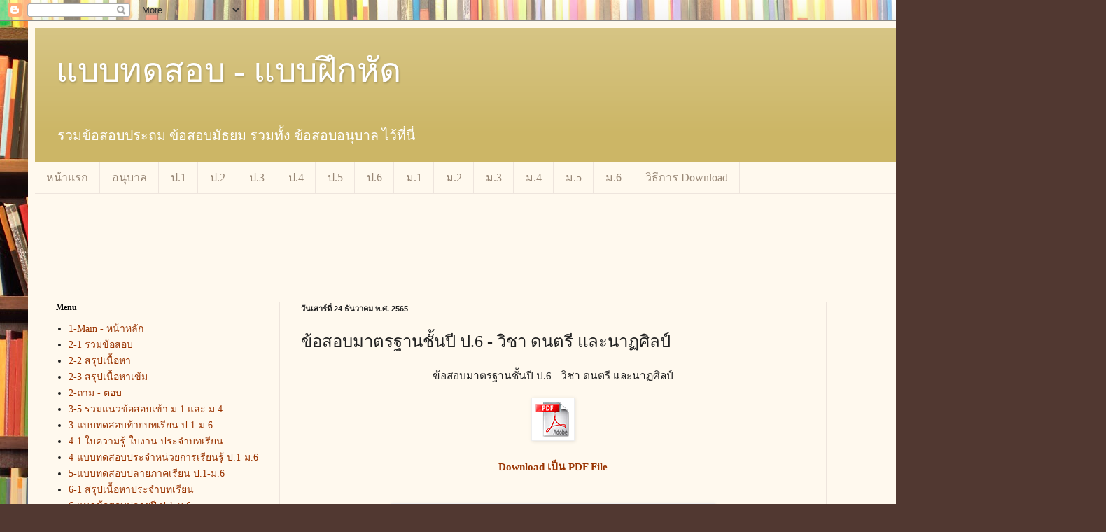

--- FILE ---
content_type: text/html; charset=UTF-8
request_url: https://exercise-exam.blogspot.com/2018/02/music-dance-p6.html
body_size: 33037
content:
<!DOCTYPE html>
<html class='v2' dir='ltr' lang='th' xmlns='http://www.w3.org/1999/xhtml' xmlns:b='http://www.google.com/2005/gml/b' xmlns:data='http://www.google.com/2005/gml/data' xmlns:expr='http://www.google.com/2005/gml/expr'>
<head>
<link href='https://www.blogger.com/static/v1/widgets/335934321-css_bundle_v2.css' rel='stylesheet' type='text/css'/>
<meta content='width=1100' name='viewport'/>
<meta content='text/html; charset=UTF-8' http-equiv='Content-Type'/>
<meta content='blogger' name='generator'/>
<link href='https://exercise-exam.blogspot.com/favicon.ico' rel='icon' type='image/x-icon'/>
<link href='http://exercise-exam.blogspot.com/2018/02/music-dance-p6.html' rel='canonical'/>
<link rel="alternate" type="application/atom+xml" title="แบบทดสอบ - แบบฝ&#3638;กห&#3633;ด - Atom" href="https://exercise-exam.blogspot.com/feeds/posts/default" />
<link rel="alternate" type="application/rss+xml" title="แบบทดสอบ - แบบฝ&#3638;กห&#3633;ด - RSS" href="https://exercise-exam.blogspot.com/feeds/posts/default?alt=rss" />
<link rel="service.post" type="application/atom+xml" title="แบบทดสอบ - แบบฝ&#3638;กห&#3633;ด - Atom" href="https://www.blogger.com/feeds/8602363960104573364/posts/default" />

<link rel="alternate" type="application/atom+xml" title="แบบทดสอบ - แบบฝ&#3638;กห&#3633;ด - Atom" href="https://exercise-exam.blogspot.com/feeds/2706065095513783340/comments/default" />
<!--Can't find substitution for tag [blog.ieCssRetrofitLinks]-->
<link href='https://blogger.googleusercontent.com/img/b/R29vZ2xl/AVvXsEiMCjyEuMCory3E4O3Dz5UFoYjDr7QamvcvmY0vWRUoQ5TAErzaPvioTc6wNrvxoyAKtMaN2y07YpkMkQIIH5brDTevGoSzwRBQacFR-7gIhVb6TtXuPtMy3FbY5LgVvHba75WO5v6YRaY/s1600/pdf.gif' rel='image_src'/>
<meta content='http://exercise-exam.blogspot.com/2018/02/music-dance-p6.html' property='og:url'/>
<meta content='ข้อสอบมาตรฐานชั้นปี ป.6 - วิชา ดนตรี และนาฏศิลป์' property='og:title'/>
<meta content='&quot;รวมข้อสอบ แบบฝึกหัด ประถม มัธยม&quot;' property='og:description'/>
<meta content='https://blogger.googleusercontent.com/img/b/R29vZ2xl/AVvXsEiMCjyEuMCory3E4O3Dz5UFoYjDr7QamvcvmY0vWRUoQ5TAErzaPvioTc6wNrvxoyAKtMaN2y07YpkMkQIIH5brDTevGoSzwRBQacFR-7gIhVb6TtXuPtMy3FbY5LgVvHba75WO5v6YRaY/w1200-h630-p-k-no-nu/pdf.gif' property='og:image'/>
<meta content='รวมข้อสอบ ประถม มัธยม' name='keywords'/>
<meta content='คลังข้อสอบ ประถม มัธยม' name='description'/>
<meta content='ข้อสอบ แบบฝึกหัด' name='author'/>
<meta content='all' name='robots'/>
<title>แบบทดสอบ - แบบฝ&#3638;กห&#3633;ด: ข&#3657;อสอบมาตรฐานช&#3633;&#3657;นป&#3637; ป.6 - ว&#3636;ชา ดนตร&#3637; และนาฏศ&#3636;ลป&#3660;</title>
<style id='page-skin-1' type='text/css'><!--
/*
-----------------------------------------------
Blogger Template Style
Name:     Simple
Designer: Blogger
URL:      www.blogger.com
----------------------------------------------- */
/* Content
----------------------------------------------- */
body {
font: normal normal 14px Georgia, Utopia, 'Palatino Linotype', Palatino, serif;
color: #222222;
background: #513831 url(//themes.googleusercontent.com/image?id=1KH22PlFqsiVYxboQNAoJjYmRbw5M4REHmdJbHT5M2x9zVMGrCqwSjZvaQW_A10KPc6Il) repeat scroll top center /* Credit: luoman (https://www.istockphoto.com/googleimages.php?id=11394138&amp;platform=blogger) */;
padding: 0 40px 40px 40px;
}
html body .region-inner {
min-width: 0;
max-width: 100%;
width: auto;
}
h2 {
font-size: 22px;
}
a:link {
text-decoration:none;
color: #993300;
}
a:visited {
text-decoration:none;
color: #888888;
}
a:hover {
text-decoration:underline;
color: #ff1900;
}
.body-fauxcolumn-outer .fauxcolumn-inner {
background: transparent none repeat scroll top left;
_background-image: none;
}
.body-fauxcolumn-outer .cap-top {
position: absolute;
z-index: 1;
height: 400px;
width: 100%;
}
.body-fauxcolumn-outer .cap-top .cap-left {
width: 100%;
background: transparent none repeat-x scroll top left;
_background-image: none;
}
.content-outer {
-moz-box-shadow: 0 0 40px rgba(0, 0, 0, .15);
-webkit-box-shadow: 0 0 5px rgba(0, 0, 0, .15);
-goog-ms-box-shadow: 0 0 10px #333333;
box-shadow: 0 0 40px rgba(0, 0, 0, .15);
margin-bottom: 1px;
}
.content-inner {
padding: 10px 10px;
}
.content-inner {
background-color: #fff9ee;
}
/* Header
----------------------------------------------- */
.header-outer {
background: #ccb666 url(https://resources.blogblog.com/blogblog/data/1kt/simple/gradients_light.png) repeat-x scroll 0 -400px;
_background-image: none;
}
.Header h1 {
font: normal normal 48px Georgia, Utopia, 'Palatino Linotype', Palatino, serif;
color: #ffffff;
text-shadow: 1px 2px 3px rgba(0, 0, 0, .2);
}
.Header h1 a {
color: #ffffff;
}
.Header .description {
font-size: 140%;
color: #ffffff;
}
.header-inner .Header .titlewrapper {
padding: 22px 30px;
}
.header-inner .Header .descriptionwrapper {
padding: 0 30px;
}
/* Tabs
----------------------------------------------- */
.tabs-inner .section:first-child {
border-top: 0 solid #eee5dd;
}
.tabs-inner .section:first-child ul {
margin-top: -0;
border-top: 0 solid #eee5dd;
border-left: 0 solid #eee5dd;
border-right: 0 solid #eee5dd;
}
.tabs-inner .widget ul {
background: #fff9ee none repeat-x scroll 0 -800px;
_background-image: none;
border-bottom: 1px solid #eee5dd;
margin-top: 0;
margin-left: -30px;
margin-right: -30px;
}
.tabs-inner .widget li a {
display: inline-block;
padding: .6em 1em;
font: normal normal 16px Georgia, Utopia, 'Palatino Linotype', Palatino, serif;
color: #998877;
border-left: 1px solid #fff9ee;
border-right: 1px solid #eee5dd;
}
.tabs-inner .widget li:first-child a {
border-left: none;
}
.tabs-inner .widget li.selected a, .tabs-inner .widget li a:hover {
color: #000000;
background-color: #fff9ee;
text-decoration: none;
}
/* Columns
----------------------------------------------- */
.main-outer {
border-top: 0 solid #eee5dd;
}
.fauxcolumn-left-outer .fauxcolumn-inner {
border-right: 1px solid #eee5dd;
}
.fauxcolumn-right-outer .fauxcolumn-inner {
border-left: 1px solid #eee5dd;
}
/* Headings
----------------------------------------------- */
div.widget > h2,
div.widget h2.title {
margin: 0 0 1em 0;
font: normal bold 12px Georgia, Utopia, 'Palatino Linotype', Palatino, serif;
color: #000000;
}
/* Widgets
----------------------------------------------- */
.widget .zippy {
color: #999999;
text-shadow: 2px 2px 1px rgba(0, 0, 0, .1);
}
.widget .popular-posts ul {
list-style: none;
}
/* Posts
----------------------------------------------- */
h2.date-header {
font: normal bold 11px Arial, Tahoma, Helvetica, FreeSans, sans-serif;
}
.date-header span {
background-color: transparent;
color: #222222;
padding: inherit;
letter-spacing: inherit;
margin: inherit;
}
.main-inner {
padding-top: 30px;
padding-bottom: 30px;
}
.main-inner .column-center-inner {
padding: 0 15px;
}
.main-inner .column-center-inner .section {
margin: 0 15px;
}
.post {
margin: 0 0 25px 0;
}
h3.post-title, .comments h4 {
font: normal normal 24px Georgia, Utopia, 'Palatino Linotype', Palatino, serif;
margin: .75em 0 0;
}
.post-body {
font-size: 110%;
line-height: 1.4;
position: relative;
}
.post-body img, .post-body .tr-caption-container, .Profile img, .Image img,
.BlogList .item-thumbnail img {
padding: 2px;
background: #ffffff;
border: 1px solid #eeeeee;
-moz-box-shadow: 1px 1px 5px rgba(0, 0, 0, .1);
-webkit-box-shadow: 1px 1px 5px rgba(0, 0, 0, .1);
box-shadow: 1px 1px 5px rgba(0, 0, 0, .1);
}
.post-body img, .post-body .tr-caption-container {
padding: 5px;
}
.post-body .tr-caption-container {
color: #222222;
}
.post-body .tr-caption-container img {
padding: 0;
background: transparent;
border: none;
-moz-box-shadow: 0 0 0 rgba(0, 0, 0, .1);
-webkit-box-shadow: 0 0 0 rgba(0, 0, 0, .1);
box-shadow: 0 0 0 rgba(0, 0, 0, .1);
}
.post-header {
margin: 0 0 1.5em;
line-height: 1.6;
font-size: 90%;
}
.post-footer {
margin: 20px -2px 0;
padding: 5px 10px;
color: #666555;
background-color: #eee9dd;
border-bottom: 1px solid #eeeeee;
line-height: 1.6;
font-size: 90%;
}
#comments .comment-author {
padding-top: 1.5em;
border-top: 1px solid #eee5dd;
background-position: 0 1.5em;
}
#comments .comment-author:first-child {
padding-top: 0;
border-top: none;
}
.avatar-image-container {
margin: .2em 0 0;
}
#comments .avatar-image-container img {
border: 1px solid #eeeeee;
}
/* Comments
----------------------------------------------- */
.comments .comments-content .icon.blog-author {
background-repeat: no-repeat;
background-image: url([data-uri]);
}
.comments .comments-content .loadmore a {
border-top: 1px solid #999999;
border-bottom: 1px solid #999999;
}
.comments .comment-thread.inline-thread {
background-color: #eee9dd;
}
.comments .continue {
border-top: 2px solid #999999;
}
/* Accents
---------------------------------------------- */
.section-columns td.columns-cell {
border-left: 1px solid #eee5dd;
}
.blog-pager {
background: transparent none no-repeat scroll top center;
}
.blog-pager-older-link, .home-link,
.blog-pager-newer-link {
background-color: #fff9ee;
padding: 5px;
}
.footer-outer {
border-top: 0 dashed #bbbbbb;
}
/* Mobile
----------------------------------------------- */
body.mobile  {
background-size: auto;
}
.mobile .body-fauxcolumn-outer {
background: transparent none repeat scroll top left;
}
.mobile .body-fauxcolumn-outer .cap-top {
background-size: 100% auto;
}
.mobile .content-outer {
-webkit-box-shadow: 0 0 3px rgba(0, 0, 0, .15);
box-shadow: 0 0 3px rgba(0, 0, 0, .15);
}
.mobile .tabs-inner .widget ul {
margin-left: 0;
margin-right: 0;
}
.mobile .post {
margin: 0;
}
.mobile .main-inner .column-center-inner .section {
margin: 0;
}
.mobile .date-header span {
padding: 0.1em 10px;
margin: 0 -10px;
}
.mobile h3.post-title {
margin: 0;
}
.mobile .blog-pager {
background: transparent none no-repeat scroll top center;
}
.mobile .footer-outer {
border-top: none;
}
.mobile .main-inner, .mobile .footer-inner {
background-color: #fff9ee;
}
.mobile-index-contents {
color: #222222;
}
.mobile-link-button {
background-color: #993300;
}
.mobile-link-button a:link, .mobile-link-button a:visited {
color: #ffffff;
}
.mobile .tabs-inner .section:first-child {
border-top: none;
}
.mobile .tabs-inner .PageList .widget-content {
background-color: #fff9ee;
color: #000000;
border-top: 1px solid #eee5dd;
border-bottom: 1px solid #eee5dd;
}
.mobile .tabs-inner .PageList .widget-content .pagelist-arrow {
border-left: 1px solid #eee5dd;
}
.widget-content .menu{
border:none;
border:0px;
margin:0px;
padding:0px;
font: 67.5% "Lucida Sans Unicode", "Bitstream Vera Sans", "Trebuchet Unicode MS", "Lucida Grande", Verdana, Helvetica, sans-serif;
font-size:14px;
font-weight:bold;
}
.widget-content .menu ul{
background:#333333;
height:35px;
list-style:none;
margin:0;
padding:0;
}
.widget-content .menu li{
float:left;
padding:0px;
}
.widget-content .menu li a{
background:#333333 url("//4.bp.blogspot.com/_jM8-wHc3NKY/TQsZSeQYKQI/AAAAAAAAAGU/0AgHYW2zktQ/s1600/seperator.gif") bottom right no-repeat;
color:#cccccc;
display:block;
font-weight:normal;
line-height:35px;
margin:0px;
padding:0px 25px;
text-align:center;
text-decoration:none;
}
.widget-content .menu li a:hover, .widget-content .menu ul li:hover a{
background: #2580a2 url("//3.bp.blogspot.com/_jM8-wHc3NKY/TQsZNT36uyI/AAAAAAAAAGM/F8t08m7-5tw/s1600/hover.gif") bottom center no-repeat;
color:#FFFFFF;
text-decoration:none;
}
.widget-content .menu li ul{
background:#333333;
display:none;
height:auto;
padding:0px;
margin:0px;
border:0px;
position:absolute;
width:225px;
z-index:200;
/*top:1em;
/*left:0;*/
}
.widget-content .menu li:hover ul{
display:block;
}
.widget-content .menu li li {
background:url('//1.bp.blogspot.com/_jM8-wHc3NKY/TQsZUcZYwkI/AAAAAAAAAGY/zNSlkfCsai8/s1600/sub_sep.gif') bottom left no-repeat;
display:block;
float:none;
margin:0px;
padding:0px;
width:225px;
}
.widget-content .menu li:hover li a{
background:none;
}
.widget-content .menu li ul a{
display:block;
height:35px;
font-size:12px;
font-style:normal;
margin:0px;
padding:0px 10px 0px 15px;
text-align:left;
}
.widget-content .menu li ul a:hover, .widget-content .menu li ul li:hover a{
background:#2580a2 url('//4.bp.blogspot.com/_jM8-wHc3NKY/TQsZPiSwCMI/AAAAAAAAAGQ/VBSL8auDxzc/s1600/hover_sub.gif') center left no-repeat;
border:0px;
color:#ffffff;
text-decoration:none;
}
.widget-content .menu p{
clear:left;
}
--></style>
<style id='template-skin-1' type='text/css'><!--
body {
min-width: 1500px;
}
.content-outer, .content-fauxcolumn-outer, .region-inner {
min-width: 1500px;
max-width: 1500px;
_width: 1500px;
}
.main-inner .columns {
padding-left: 350px;
padding-right: 350px;
}
.main-inner .fauxcolumn-center-outer {
left: 350px;
right: 350px;
/* IE6 does not respect left and right together */
_width: expression(this.parentNode.offsetWidth -
parseInt("350px") -
parseInt("350px") + 'px');
}
.main-inner .fauxcolumn-left-outer {
width: 350px;
}
.main-inner .fauxcolumn-right-outer {
width: 350px;
}
.main-inner .column-left-outer {
width: 350px;
right: 100%;
margin-left: -350px;
}
.main-inner .column-right-outer {
width: 350px;
margin-right: -350px;
}
#layout {
min-width: 0;
}
#layout .content-outer {
min-width: 0;
width: 800px;
}
#layout .region-inner {
min-width: 0;
width: auto;
}
body#layout div.add_widget {
padding: 8px;
}
body#layout div.add_widget a {
margin-left: 32px;
}
--></style>
<style>
    body {background-image:url(\/\/themes.googleusercontent.com\/image?id=1KH22PlFqsiVYxboQNAoJjYmRbw5M4REHmdJbHT5M2x9zVMGrCqwSjZvaQW_A10KPc6Il);}
    
@media (max-width: 200px) { body {background-image:url(\/\/themes.googleusercontent.com\/image?id=1KH22PlFqsiVYxboQNAoJjYmRbw5M4REHmdJbHT5M2x9zVMGrCqwSjZvaQW_A10KPc6Il&options=w200);}}
@media (max-width: 400px) and (min-width: 201px) { body {background-image:url(\/\/themes.googleusercontent.com\/image?id=1KH22PlFqsiVYxboQNAoJjYmRbw5M4REHmdJbHT5M2x9zVMGrCqwSjZvaQW_A10KPc6Il&options=w400);}}
@media (max-width: 800px) and (min-width: 401px) { body {background-image:url(\/\/themes.googleusercontent.com\/image?id=1KH22PlFqsiVYxboQNAoJjYmRbw5M4REHmdJbHT5M2x9zVMGrCqwSjZvaQW_A10KPc6Il&options=w800);}}
@media (max-width: 1200px) and (min-width: 801px) { body {background-image:url(\/\/themes.googleusercontent.com\/image?id=1KH22PlFqsiVYxboQNAoJjYmRbw5M4REHmdJbHT5M2x9zVMGrCqwSjZvaQW_A10KPc6Il&options=w1200);}}
/* Last tag covers anything over one higher than the previous max-size cap. */
@media (min-width: 1201px) { body {background-image:url(\/\/themes.googleusercontent.com\/image?id=1KH22PlFqsiVYxboQNAoJjYmRbw5M4REHmdJbHT5M2x9zVMGrCqwSjZvaQW_A10KPc6Il&options=w1600);}}
  </style>
<link href='https://www.blogger.com/dyn-css/authorization.css?targetBlogID=8602363960104573364&amp;zx=218eb5ea-2d52-45bc-baa9-72dd89c47f07' media='none' onload='if(media!=&#39;all&#39;)media=&#39;all&#39;' rel='stylesheet'/><noscript><link href='https://www.blogger.com/dyn-css/authorization.css?targetBlogID=8602363960104573364&amp;zx=218eb5ea-2d52-45bc-baa9-72dd89c47f07' rel='stylesheet'/></noscript>
<meta name='google-adsense-platform-account' content='ca-host-pub-1556223355139109'/>
<meta name='google-adsense-platform-domain' content='blogspot.com'/>

<!-- data-ad-client=ca-pub-6427343599595224 -->

</head>
<body class='loading variant-literate'>
<div class='navbar section' id='navbar' name='แถบนำทาง'><div class='widget Navbar' data-version='1' id='Navbar1'><script type="text/javascript">
    function setAttributeOnload(object, attribute, val) {
      if(window.addEventListener) {
        window.addEventListener('load',
          function(){ object[attribute] = val; }, false);
      } else {
        window.attachEvent('onload', function(){ object[attribute] = val; });
      }
    }
  </script>
<div id="navbar-iframe-container"></div>
<script type="text/javascript" src="https://apis.google.com/js/platform.js"></script>
<script type="text/javascript">
      gapi.load("gapi.iframes:gapi.iframes.style.bubble", function() {
        if (gapi.iframes && gapi.iframes.getContext) {
          gapi.iframes.getContext().openChild({
              url: 'https://www.blogger.com/navbar/8602363960104573364?po\x3d2706065095513783340\x26origin\x3dhttps://exercise-exam.blogspot.com',
              where: document.getElementById("navbar-iframe-container"),
              id: "navbar-iframe"
          });
        }
      });
    </script><script type="text/javascript">
(function() {
var script = document.createElement('script');
script.type = 'text/javascript';
script.src = '//pagead2.googlesyndication.com/pagead/js/google_top_exp.js';
var head = document.getElementsByTagName('head')[0];
if (head) {
head.appendChild(script);
}})();
</script>
</div></div>
<div class='body-fauxcolumns'>
<div class='fauxcolumn-outer body-fauxcolumn-outer'>
<div class='cap-top'>
<div class='cap-left'></div>
<div class='cap-right'></div>
</div>
<div class='fauxborder-left'>
<div class='fauxborder-right'></div>
<div class='fauxcolumn-inner'>
</div>
</div>
<div class='cap-bottom'>
<div class='cap-left'></div>
<div class='cap-right'></div>
</div>
</div>
</div>
<div class='content'>
<div class='content-fauxcolumns'>
<div class='fauxcolumn-outer content-fauxcolumn-outer'>
<div class='cap-top'>
<div class='cap-left'></div>
<div class='cap-right'></div>
</div>
<div class='fauxborder-left'>
<div class='fauxborder-right'></div>
<div class='fauxcolumn-inner'>
</div>
</div>
<div class='cap-bottom'>
<div class='cap-left'></div>
<div class='cap-right'></div>
</div>
</div>
</div>
<div class='content-outer'>
<div class='content-cap-top cap-top'>
<div class='cap-left'></div>
<div class='cap-right'></div>
</div>
<div class='fauxborder-left content-fauxborder-left'>
<div class='fauxborder-right content-fauxborder-right'></div>
<div class='content-inner'>
<header>
<div class='header-outer'>
<div class='header-cap-top cap-top'>
<div class='cap-left'></div>
<div class='cap-right'></div>
</div>
<div class='fauxborder-left header-fauxborder-left'>
<div class='fauxborder-right header-fauxborder-right'></div>
<div class='region-inner header-inner'>
<div class='header section' id='header' name='ส่วนหัว'><div class='widget Header' data-version='1' id='Header1'>
<div id='header-inner'>
<div class='titlewrapper'>
<h1 class='title'>
<a href='https://exercise-exam.blogspot.com/'>
แบบทดสอบ - แบบฝ&#3638;กห&#3633;ด
</a>
</h1>
</div>
<div class='descriptionwrapper'>
<p class='description'><span>รวมข&#3657;อสอบประถม ข&#3657;อสอบม&#3633;ธยม รวมท&#3633;&#3657;ง ข&#3657;อสอบอน&#3640;บาล ไว&#3657;ท&#3637;&#3656;น&#3637;&#3656;</span></p>
</div>
</div>
</div></div>
</div>
</div>
<div class='header-cap-bottom cap-bottom'>
<div class='cap-left'></div>
<div class='cap-right'></div>
</div>
</div>
</header>
<div class='tabs-outer'>
<div class='tabs-cap-top cap-top'>
<div class='cap-left'></div>
<div class='cap-right'></div>
</div>
<div class='fauxborder-left tabs-fauxborder-left'>
<div class='fauxborder-right tabs-fauxborder-right'></div>
<div class='region-inner tabs-inner'>
<div class='tabs section' id='crosscol' name='พาดทุกคอลัมน์'><div class='widget PageList' data-version='1' id='PageList1'>
<h2>หน&#3657;าเว&#3655;บ</h2>
<div class='widget-content'>
<ul>
<li>
<a href='https://exercise-exam.blogspot.com/'>หน&#3657;าแรก</a>
</li>
<li>
<a href='https://exercise-exam.blogspot.com/p/blog-page.html'>อน&#3640;บาล </a>
</li>
<li>
<a href='https://exercise-exam.blogspot.com/p/1.html'>ป.1</a>
</li>
<li>
<a href='https://exercise-exam.blogspot.com/p/2.html'>ป.2</a>
</li>
<li>
<a href='https://exercise-exam.blogspot.com/p/3.html'>ป.3</a>
</li>
<li>
<a href='https://exercise-exam.blogspot.com/p/4.html'>ป.4</a>
</li>
<li>
<a href='https://exercise-exam.blogspot.com/p/5.html'>ป.5</a>
</li>
<li>
<a href='https://exercise-exam.blogspot.com/p/6.html'>ป.6</a>
</li>
<li>
<a href='https://exercise-exam.blogspot.com/p/1_24.html'>ม.1</a>
</li>
<li>
<a href='https://exercise-exam.blogspot.com/p/2_24.html'>ม.2</a>
</li>
<li>
<a href='https://exercise-exam.blogspot.com/p/3_3776.html'>ม.3</a>
</li>
<li>
<a href='https://exercise-exam.blogspot.com/p/4_24.html'>ม.4</a>
</li>
<li>
<a href='https://exercise-exam.blogspot.com/p/5_24.html'>ม.5</a>
</li>
<li>
<a href='https://exercise-exam.blogspot.com/p/6_24.html'>ม.6</a>
</li>
<li>
<a href='https://exercise-exam.blogspot.com/p/blog.html'>ว&#3636;ธ&#3637;การ Download</a>
</li>
</ul>
<div class='clear'></div>
</div>
</div></div>
<div class='tabs section' id='crosscol-overflow' name='Cross-Column 2'><div class='widget AdSense' data-version='1' id='AdSense2'>
<div class='widget-content'>
<script async src="https://pagead2.googlesyndication.com/pagead/js/adsbygoogle.js?client=ca-pub-6427343599595224&host=ca-host-pub-1556223355139109" crossorigin="anonymous"></script>
<!-- exercise-exam_sidebar-left-1_AdSense2_970x90_as -->
<ins class="adsbygoogle"
     style="display:inline-block;width:970px;height:90px"
     data-ad-client="ca-pub-6427343599595224"
     data-ad-host="ca-host-pub-1556223355139109"
     data-ad-slot="4794415626"></ins>
<script>
(adsbygoogle = window.adsbygoogle || []).push({});
</script>
<div class='clear'></div>
</div>
</div></div>
</div>
</div>
<div class='tabs-cap-bottom cap-bottom'>
<div class='cap-left'></div>
<div class='cap-right'></div>
</div>
</div>
<div class='main-outer'>
<div class='main-cap-top cap-top'>
<div class='cap-left'></div>
<div class='cap-right'></div>
</div>
<div class='fauxborder-left main-fauxborder-left'>
<div class='fauxborder-right main-fauxborder-right'></div>
<div class='region-inner main-inner'>
<div class='columns fauxcolumns'>
<div class='fauxcolumn-outer fauxcolumn-center-outer'>
<div class='cap-top'>
<div class='cap-left'></div>
<div class='cap-right'></div>
</div>
<div class='fauxborder-left'>
<div class='fauxborder-right'></div>
<div class='fauxcolumn-inner'>
</div>
</div>
<div class='cap-bottom'>
<div class='cap-left'></div>
<div class='cap-right'></div>
</div>
</div>
<div class='fauxcolumn-outer fauxcolumn-left-outer'>
<div class='cap-top'>
<div class='cap-left'></div>
<div class='cap-right'></div>
</div>
<div class='fauxborder-left'>
<div class='fauxborder-right'></div>
<div class='fauxcolumn-inner'>
</div>
</div>
<div class='cap-bottom'>
<div class='cap-left'></div>
<div class='cap-right'></div>
</div>
</div>
<div class='fauxcolumn-outer fauxcolumn-right-outer'>
<div class='cap-top'>
<div class='cap-left'></div>
<div class='cap-right'></div>
</div>
<div class='fauxborder-left'>
<div class='fauxborder-right'></div>
<div class='fauxcolumn-inner'>
</div>
</div>
<div class='cap-bottom'>
<div class='cap-left'></div>
<div class='cap-right'></div>
</div>
</div>
<!-- corrects IE6 width calculation -->
<div class='columns-inner'>
<div class='column-center-outer'>
<div class='column-center-inner'>
<div class='main section' id='main' name='หมายเลขหลัก'><div class='widget Blog' data-version='1' id='Blog1'>
<div class='blog-posts hfeed'>

          <div class="date-outer">
        
<h2 class='date-header'><span>ว&#3633;นเสาร&#3660;ท&#3637;&#3656; 24 ธ&#3633;นวาคม พ.ศ. 2565</span></h2>

          <div class="date-posts">
        
<div class='post-outer'>
<div class='post hentry' itemprop='blogPost' itemscope='itemscope' itemtype='http://schema.org/BlogPosting'>
<meta content='https://blogger.googleusercontent.com/img/b/R29vZ2xl/AVvXsEiMCjyEuMCory3E4O3Dz5UFoYjDr7QamvcvmY0vWRUoQ5TAErzaPvioTc6wNrvxoyAKtMaN2y07YpkMkQIIH5brDTevGoSzwRBQacFR-7gIhVb6TtXuPtMy3FbY5LgVvHba75WO5v6YRaY/s1600/pdf.gif' itemprop='image_url'/>
<meta content='8602363960104573364' itemprop='blogId'/>
<meta content='2706065095513783340' itemprop='postId'/>
<a name='2706065095513783340'></a>
<h3 class='post-title entry-title' itemprop='name'>
ข&#3657;อสอบมาตรฐานช&#3633;&#3657;นป&#3637; ป.6 - ว&#3636;ชา ดนตร&#3637; และนาฏศ&#3636;ลป&#3660;
</h3>
<div class='post-header'>
<div class='post-header-line-1'></div>
</div>
<div class='post-body entry-content' id='post-body-2706065095513783340' itemprop='description articleBody'>
<div class="separator" style="clear: both; text-align: center;">
ข&#3657;อสอบมาตรฐานช&#3633;&#3657;นป&#3637; ป.6 - ว&#3636;ชา ดนตร&#3637; และนาฏศ&#3636;ลป&#3660;</div>
<div class="separator" style="clear: both; text-align: center;">
<br /></div>
<div class="separator" style="clear: both; text-align: center;">
<span style="margin-left: 1em; margin-right: 1em;"><b><a href="https://drive.google.com/file/d/1zahLYPp1Sl9o8yGNn-I6DbR8o3MUuk15/view?usp=share_link"><img border="0" data-original-height="50" data-original-width="50" src="https://blogger.googleusercontent.com/img/b/R29vZ2xl/AVvXsEiMCjyEuMCory3E4O3Dz5UFoYjDr7QamvcvmY0vWRUoQ5TAErzaPvioTc6wNrvxoyAKtMaN2y07YpkMkQIIH5brDTevGoSzwRBQacFR-7gIhVb6TtXuPtMy3FbY5LgVvHba75WO5v6YRaY/s1600/pdf.gif" /></a></b></span></div>
<div class="separator" style="clear: both; text-align: center;">
<b><a href="https://drive.google.com/file/d/1zahLYPp1Sl9o8yGNn-I6DbR8o3MUuk15/view?usp=share_link"><br /></a></b></div>
<div class="separator" style="clear: both; text-align: center;">
<b><a href="https://drive.google.com/file/d/1zahLYPp1Sl9o8yGNn-I6DbR8o3MUuk15/view?usp=share_link">Download เป&#3655;น PDF File</a></b></div>
<div class="separator" style="clear: both; text-align: center;">
<br /></div>
<br />
<div class="separator" style="clear: both; text-align: center;">
<a href="https://blogger.googleusercontent.com/img/b/R29vZ2xl/AVvXsEhyavOW8NVVt5kJ9tnGxvjYdES0ozWox796CxKsyRODlxWeyL1XCojyjET-d5h9xikHWgZ4NvgknOWmC1Oa2cWAwhZbemojg_7cb9rhqpx8fdbrnpnJIfggCxNme0wAk8ql5_gie_lrQa0/s1600/%25E0%25B8%2582%25E0%25B9%2589%25E0%25B8%25AD%25E0%25B8%25AA%25E0%25B8%25AD%25E0%25B8%259A%25E0%25B8%25A1%25E0%25B8%25B2%25E0%25B8%2595%25E0%25B8%25A3%25E0%25B8%2590%25E0%25B8%25B2%25E0%25B8%2599%25E0%25B8%258A%25E0%25B8%25B1%25E0%25B9%2589%25E0%25B8%2599%25E0%25B8%259B%25E0%25B8%25B5%25E0%25B8%25A7%25E0%25B8%25B4%25E0%25B8%258A%25E0%25B8%25B2+%25E0%25B8%2594%25E0%25B8%2599%25E0%25B8%2595%25E0%25B8%25A3%25E0%25B8%25B5+-+%25E0%25B8%2599%25E0%25B8%25B2%25E0%25B8%258F%25E0%25B8%25A8%25E0%25B8%25B4%25E0%25B8%25A5%25E0%25B8%259B%25E0%25B9%258C+%25E0%25B8%259B.61.jpg" style="margin-left: 1em; margin-right: 1em;"><img border="0" data-original-height="1600" data-original-width="1132" height="640" src="https://blogger.googleusercontent.com/img/b/R29vZ2xl/AVvXsEhyavOW8NVVt5kJ9tnGxvjYdES0ozWox796CxKsyRODlxWeyL1XCojyjET-d5h9xikHWgZ4NvgknOWmC1Oa2cWAwhZbemojg_7cb9rhqpx8fdbrnpnJIfggCxNme0wAk8ql5_gie_lrQa0/s640/%25E0%25B8%2582%25E0%25B9%2589%25E0%25B8%25AD%25E0%25B8%25AA%25E0%25B8%25AD%25E0%25B8%259A%25E0%25B8%25A1%25E0%25B8%25B2%25E0%25B8%2595%25E0%25B8%25A3%25E0%25B8%2590%25E0%25B8%25B2%25E0%25B8%2599%25E0%25B8%258A%25E0%25B8%25B1%25E0%25B9%2589%25E0%25B8%2599%25E0%25B8%259B%25E0%25B8%25B5%25E0%25B8%25A7%25E0%25B8%25B4%25E0%25B8%258A%25E0%25B8%25B2+%25E0%25B8%2594%25E0%25B8%2599%25E0%25B8%2595%25E0%25B8%25A3%25E0%25B8%25B5+-+%25E0%25B8%2599%25E0%25B8%25B2%25E0%25B8%258F%25E0%25B8%25A8%25E0%25B8%25B4%25E0%25B8%25A5%25E0%25B8%259B%25E0%25B9%258C+%25E0%25B8%259B.61.jpg" width="452" /></a></div>
<br />
<div class="separator" style="clear: both; text-align: center;">
<a href="https://blogger.googleusercontent.com/img/b/R29vZ2xl/AVvXsEi7TUfxbzZ9PRF9MqFlqYLXdPE8tOEf_EN2zANy7JuNaT0GaBcnR0yXkBXqvkzLR0Os9ikMboeNUMIHUYuFsAmTWUSgXi0mAYPYmiNxmAuukd7VMZqkuOBrN2N9kGPRr2Kwda5PGfJ6bp8/s1600/%25E0%25B8%2582%25E0%25B9%2589%25E0%25B8%25AD%25E0%25B8%25AA%25E0%25B8%25AD%25E0%25B8%259A%25E0%25B8%25A1%25E0%25B8%25B2%25E0%25B8%2595%25E0%25B8%25A3%25E0%25B8%2590%25E0%25B8%25B2%25E0%25B8%2599%25E0%25B8%258A%25E0%25B8%25B1%25E0%25B9%2589%25E0%25B8%2599%25E0%25B8%259B%25E0%25B8%25B5%25E0%25B8%25A7%25E0%25B8%25B4%25E0%25B8%258A%25E0%25B8%25B2+%25E0%25B8%2594%25E0%25B8%2599%25E0%25B8%2595%25E0%25B8%25A3%25E0%25B8%25B5+-+%25E0%25B8%2599%25E0%25B8%25B2%25E0%25B8%258F%25E0%25B8%25A8%25E0%25B8%25B4%25E0%25B8%25A5%25E0%25B8%259B%25E0%25B9%258C+%25E0%25B8%259B.62.jpg" style="margin-left: 1em; margin-right: 1em;"><img border="0" data-original-height="1600" data-original-width="1132" height="640" src="https://blogger.googleusercontent.com/img/b/R29vZ2xl/AVvXsEi7TUfxbzZ9PRF9MqFlqYLXdPE8tOEf_EN2zANy7JuNaT0GaBcnR0yXkBXqvkzLR0Os9ikMboeNUMIHUYuFsAmTWUSgXi0mAYPYmiNxmAuukd7VMZqkuOBrN2N9kGPRr2Kwda5PGfJ6bp8/s640/%25E0%25B8%2582%25E0%25B9%2589%25E0%25B8%25AD%25E0%25B8%25AA%25E0%25B8%25AD%25E0%25B8%259A%25E0%25B8%25A1%25E0%25B8%25B2%25E0%25B8%2595%25E0%25B8%25A3%25E0%25B8%2590%25E0%25B8%25B2%25E0%25B8%2599%25E0%25B8%258A%25E0%25B8%25B1%25E0%25B9%2589%25E0%25B8%2599%25E0%25B8%259B%25E0%25B8%25B5%25E0%25B8%25A7%25E0%25B8%25B4%25E0%25B8%258A%25E0%25B8%25B2+%25E0%25B8%2594%25E0%25B8%2599%25E0%25B8%2595%25E0%25B8%25A3%25E0%25B8%25B5+-+%25E0%25B8%2599%25E0%25B8%25B2%25E0%25B8%258F%25E0%25B8%25A8%25E0%25B8%25B4%25E0%25B8%25A5%25E0%25B8%259B%25E0%25B9%258C+%25E0%25B8%259B.62.jpg" width="452" /></a></div>
<br />
<div class="separator" style="clear: both; text-align: center;">
<a href="https://blogger.googleusercontent.com/img/b/R29vZ2xl/AVvXsEgcqcF-YOUG23A0B7npb91FzLpdGg9cRg5Glai_ygJ8sb2IKc8ub_VjbDmAwLEPqlWVDOmnt7JItJcUYnMZK-_fVtdq36ZjgABlRMhfNFJuoWU-fQ4CAcL0wWhREG3LNEWRjKwSs1fDVXE/s1600/%25E0%25B8%2582%25E0%25B9%2589%25E0%25B8%25AD%25E0%25B8%25AA%25E0%25B8%25AD%25E0%25B8%259A%25E0%25B8%25A1%25E0%25B8%25B2%25E0%25B8%2595%25E0%25B8%25A3%25E0%25B8%2590%25E0%25B8%25B2%25E0%25B8%2599%25E0%25B8%258A%25E0%25B8%25B1%25E0%25B9%2589%25E0%25B8%2599%25E0%25B8%259B%25E0%25B8%25B5%25E0%25B8%25A7%25E0%25B8%25B4%25E0%25B8%258A%25E0%25B8%25B2+%25E0%25B8%2594%25E0%25B8%2599%25E0%25B8%2595%25E0%25B8%25A3%25E0%25B8%25B5+-+%25E0%25B8%2599%25E0%25B8%25B2%25E0%25B8%258F%25E0%25B8%25A8%25E0%25B8%25B4%25E0%25B8%25A5%25E0%25B8%259B%25E0%25B9%258C+%25E0%25B8%259B.63.jpg" style="margin-left: 1em; margin-right: 1em;"><img border="0" data-original-height="1600" data-original-width="1132" height="640" src="https://blogger.googleusercontent.com/img/b/R29vZ2xl/AVvXsEgcqcF-YOUG23A0B7npb91FzLpdGg9cRg5Glai_ygJ8sb2IKc8ub_VjbDmAwLEPqlWVDOmnt7JItJcUYnMZK-_fVtdq36ZjgABlRMhfNFJuoWU-fQ4CAcL0wWhREG3LNEWRjKwSs1fDVXE/s640/%25E0%25B8%2582%25E0%25B9%2589%25E0%25B8%25AD%25E0%25B8%25AA%25E0%25B8%25AD%25E0%25B8%259A%25E0%25B8%25A1%25E0%25B8%25B2%25E0%25B8%2595%25E0%25B8%25A3%25E0%25B8%2590%25E0%25B8%25B2%25E0%25B8%2599%25E0%25B8%258A%25E0%25B8%25B1%25E0%25B9%2589%25E0%25B8%2599%25E0%25B8%259B%25E0%25B8%25B5%25E0%25B8%25A7%25E0%25B8%25B4%25E0%25B8%258A%25E0%25B8%25B2+%25E0%25B8%2594%25E0%25B8%2599%25E0%25B8%2595%25E0%25B8%25A3%25E0%25B8%25B5+-+%25E0%25B8%2599%25E0%25B8%25B2%25E0%25B8%258F%25E0%25B8%25A8%25E0%25B8%25B4%25E0%25B8%25A5%25E0%25B8%259B%25E0%25B9%258C+%25E0%25B8%259B.63.jpg" width="452" /></a></div>
<br />
<div class="separator" style="clear: both; text-align: center;">
<a href="https://blogger.googleusercontent.com/img/b/R29vZ2xl/AVvXsEgfkYedq3mIAGqO4yCQspQy09mDmCo9o6LHR-PdfsQzufAjQlnlQ5vbsD9R1PhnN_xf3ab3kkl1hGBph-yMiPh8R5cvULByK3vxc5ZkTzeriXel-s5yts3et71CtVHXzkWNl_fIXEmsZuo/s1600/%25E0%25B8%2582%25E0%25B9%2589%25E0%25B8%25AD%25E0%25B8%25AA%25E0%25B8%25AD%25E0%25B8%259A%25E0%25B8%25A1%25E0%25B8%25B2%25E0%25B8%2595%25E0%25B8%25A3%25E0%25B8%2590%25E0%25B8%25B2%25E0%25B8%2599%25E0%25B8%258A%25E0%25B8%25B1%25E0%25B9%2589%25E0%25B8%2599%25E0%25B8%259B%25E0%25B8%25B5%25E0%25B8%25A7%25E0%25B8%25B4%25E0%25B8%258A%25E0%25B8%25B2+%25E0%25B8%2594%25E0%25B8%2599%25E0%25B8%2595%25E0%25B8%25A3%25E0%25B8%25B5+-+%25E0%25B8%2599%25E0%25B8%25B2%25E0%25B8%258F%25E0%25B8%25A8%25E0%25B8%25B4%25E0%25B8%25A5%25E0%25B8%259B%25E0%25B9%258C+%25E0%25B8%259B.64.jpg" style="margin-left: 1em; margin-right: 1em;"><img border="0" data-original-height="1600" data-original-width="1132" height="640" src="https://blogger.googleusercontent.com/img/b/R29vZ2xl/AVvXsEgfkYedq3mIAGqO4yCQspQy09mDmCo9o6LHR-PdfsQzufAjQlnlQ5vbsD9R1PhnN_xf3ab3kkl1hGBph-yMiPh8R5cvULByK3vxc5ZkTzeriXel-s5yts3et71CtVHXzkWNl_fIXEmsZuo/s640/%25E0%25B8%2582%25E0%25B9%2589%25E0%25B8%25AD%25E0%25B8%25AA%25E0%25B8%25AD%25E0%25B8%259A%25E0%25B8%25A1%25E0%25B8%25B2%25E0%25B8%2595%25E0%25B8%25A3%25E0%25B8%2590%25E0%25B8%25B2%25E0%25B8%2599%25E0%25B8%258A%25E0%25B8%25B1%25E0%25B9%2589%25E0%25B8%2599%25E0%25B8%259B%25E0%25B8%25B5%25E0%25B8%25A7%25E0%25B8%25B4%25E0%25B8%258A%25E0%25B8%25B2+%25E0%25B8%2594%25E0%25B8%2599%25E0%25B8%2595%25E0%25B8%25A3%25E0%25B8%25B5+-+%25E0%25B8%2599%25E0%25B8%25B2%25E0%25B8%258F%25E0%25B8%25A8%25E0%25B8%25B4%25E0%25B8%25A5%25E0%25B8%259B%25E0%25B9%258C+%25E0%25B8%259B.64.jpg" width="452" /></a></div>
<br />
<div class="separator" style="clear: both; text-align: center;">
<a href="https://blogger.googleusercontent.com/img/b/R29vZ2xl/AVvXsEjrFbrsLP5dZZpyE555dM1Tq3iMR4DNRGRHWGoLeC1Xp6NEz7eRvG9RJ1u49f3LsY8RbonPyx-raK37RZu8fJo5WEXrx2rJxoOFgV9hc_PLojrgTlg4z4uc9_71RvcGJHkGzNYpYjk9ssQ/s1600/%25E0%25B8%2582%25E0%25B9%2589%25E0%25B8%25AD%25E0%25B8%25AA%25E0%25B8%25AD%25E0%25B8%259A%25E0%25B8%25A1%25E0%25B8%25B2%25E0%25B8%2595%25E0%25B8%25A3%25E0%25B8%2590%25E0%25B8%25B2%25E0%25B8%2599%25E0%25B8%258A%25E0%25B8%25B1%25E0%25B9%2589%25E0%25B8%2599%25E0%25B8%259B%25E0%25B8%25B5%25E0%25B8%25A7%25E0%25B8%25B4%25E0%25B8%258A%25E0%25B8%25B2+%25E0%25B8%2594%25E0%25B8%2599%25E0%25B8%2595%25E0%25B8%25A3%25E0%25B8%25B5+-+%25E0%25B8%2599%25E0%25B8%25B2%25E0%25B8%258F%25E0%25B8%25A8%25E0%25B8%25B4%25E0%25B8%25A5%25E0%25B8%259B%25E0%25B9%258C+%25E0%25B8%259B.65.jpg" style="margin-left: 1em; margin-right: 1em;"><img border="0" data-original-height="1600" data-original-width="1132" height="640" src="https://blogger.googleusercontent.com/img/b/R29vZ2xl/AVvXsEjrFbrsLP5dZZpyE555dM1Tq3iMR4DNRGRHWGoLeC1Xp6NEz7eRvG9RJ1u49f3LsY8RbonPyx-raK37RZu8fJo5WEXrx2rJxoOFgV9hc_PLojrgTlg4z4uc9_71RvcGJHkGzNYpYjk9ssQ/s640/%25E0%25B8%2582%25E0%25B9%2589%25E0%25B8%25AD%25E0%25B8%25AA%25E0%25B8%25AD%25E0%25B8%259A%25E0%25B8%25A1%25E0%25B8%25B2%25E0%25B8%2595%25E0%25B8%25A3%25E0%25B8%2590%25E0%25B8%25B2%25E0%25B8%2599%25E0%25B8%258A%25E0%25B8%25B1%25E0%25B9%2589%25E0%25B8%2599%25E0%25B8%259B%25E0%25B8%25B5%25E0%25B8%25A7%25E0%25B8%25B4%25E0%25B8%258A%25E0%25B8%25B2+%25E0%25B8%2594%25E0%25B8%2599%25E0%25B8%2595%25E0%25B8%25A3%25E0%25B8%25B5+-+%25E0%25B8%2599%25E0%25B8%25B2%25E0%25B8%258F%25E0%25B8%25A8%25E0%25B8%25B4%25E0%25B8%25A5%25E0%25B8%259B%25E0%25B9%258C+%25E0%25B8%259B.65.jpg" width="452" /></a></div>
<br />
<div class="separator" style="clear: both; text-align: center;">
<a href="https://blogger.googleusercontent.com/img/b/R29vZ2xl/AVvXsEgLHEOdA4DAY2ryP-snrdrgKz540X8VWXGfmHhY82jLAZqtQjWOluc2FijEZqnYwV-jxNyYI7INsbwCv-8s89jlfczRBNu6kqpuYyu6RimRciQdfIp2-GOZUmel8qKCfr7oQY-w3wgad9Y/s1600/%25E0%25B8%2582%25E0%25B9%2589%25E0%25B8%25AD%25E0%25B8%25AA%25E0%25B8%25AD%25E0%25B8%259A%25E0%25B8%25A1%25E0%25B8%25B2%25E0%25B8%2595%25E0%25B8%25A3%25E0%25B8%2590%25E0%25B8%25B2%25E0%25B8%2599%25E0%25B8%258A%25E0%25B8%25B1%25E0%25B9%2589%25E0%25B8%2599%25E0%25B8%259B%25E0%25B8%25B5%25E0%25B8%25A7%25E0%25B8%25B4%25E0%25B8%258A%25E0%25B8%25B2+%25E0%25B8%2594%25E0%25B8%2599%25E0%25B8%2595%25E0%25B8%25A3%25E0%25B8%25B5+-+%25E0%25B8%2599%25E0%25B8%25B2%25E0%25B8%258F%25E0%25B8%25A8%25E0%25B8%25B4%25E0%25B8%25A5%25E0%25B8%259B%25E0%25B9%258C+%25E0%25B8%259B.66.jpg" style="margin-left: 1em; margin-right: 1em;"><img border="0" data-original-height="1600" data-original-width="1132" height="640" src="https://blogger.googleusercontent.com/img/b/R29vZ2xl/AVvXsEgLHEOdA4DAY2ryP-snrdrgKz540X8VWXGfmHhY82jLAZqtQjWOluc2FijEZqnYwV-jxNyYI7INsbwCv-8s89jlfczRBNu6kqpuYyu6RimRciQdfIp2-GOZUmel8qKCfr7oQY-w3wgad9Y/s640/%25E0%25B8%2582%25E0%25B9%2589%25E0%25B8%25AD%25E0%25B8%25AA%25E0%25B8%25AD%25E0%25B8%259A%25E0%25B8%25A1%25E0%25B8%25B2%25E0%25B8%2595%25E0%25B8%25A3%25E0%25B8%2590%25E0%25B8%25B2%25E0%25B8%2599%25E0%25B8%258A%25E0%25B8%25B1%25E0%25B9%2589%25E0%25B8%2599%25E0%25B8%259B%25E0%25B8%25B5%25E0%25B8%25A7%25E0%25B8%25B4%25E0%25B8%258A%25E0%25B8%25B2+%25E0%25B8%2594%25E0%25B8%2599%25E0%25B8%2595%25E0%25B8%25A3%25E0%25B8%25B5+-+%25E0%25B8%2599%25E0%25B8%25B2%25E0%25B8%258F%25E0%25B8%25A8%25E0%25B8%25B4%25E0%25B8%25A5%25E0%25B8%259B%25E0%25B9%258C+%25E0%25B8%259B.66.jpg" width="452" /></a></div>
<br />
<div class="separator" style="clear: both; text-align: center;">
<a href="https://blogger.googleusercontent.com/img/b/R29vZ2xl/AVvXsEhK2Lsq2CN0hMsJ2c-xtxW7SifxboSPnt6ukglbKBj3kIJ8gbg3PBmxPsb_KwD7amD-1AIlHoZMJUekQs0fuE7wEqHpiwh4em_vL-9ej5RDy8hqOwbBdV12z2aVDbYFejBaQC73_FMgSD8/s1600/%25E0%25B8%2582%25E0%25B9%2589%25E0%25B8%25AD%25E0%25B8%25AA%25E0%25B8%25AD%25E0%25B8%259A%25E0%25B8%25A1%25E0%25B8%25B2%25E0%25B8%2595%25E0%25B8%25A3%25E0%25B8%2590%25E0%25B8%25B2%25E0%25B8%2599%25E0%25B8%258A%25E0%25B8%25B1%25E0%25B9%2589%25E0%25B8%2599%25E0%25B8%259B%25E0%25B8%25B5%25E0%25B8%25A7%25E0%25B8%25B4%25E0%25B8%258A%25E0%25B8%25B2+%25E0%25B8%2594%25E0%25B8%2599%25E0%25B8%2595%25E0%25B8%25A3%25E0%25B8%25B5+-+%25E0%25B8%2599%25E0%25B8%25B2%25E0%25B8%258F%25E0%25B8%25A8%25E0%25B8%25B4%25E0%25B8%25A5%25E0%25B8%259B%25E0%25B9%258C+%25E0%25B8%259B.67.jpg" style="margin-left: 1em; margin-right: 1em;"><img border="0" data-original-height="1600" data-original-width="1132" height="640" src="https://blogger.googleusercontent.com/img/b/R29vZ2xl/AVvXsEhK2Lsq2CN0hMsJ2c-xtxW7SifxboSPnt6ukglbKBj3kIJ8gbg3PBmxPsb_KwD7amD-1AIlHoZMJUekQs0fuE7wEqHpiwh4em_vL-9ej5RDy8hqOwbBdV12z2aVDbYFejBaQC73_FMgSD8/s640/%25E0%25B8%2582%25E0%25B9%2589%25E0%25B8%25AD%25E0%25B8%25AA%25E0%25B8%25AD%25E0%25B8%259A%25E0%25B8%25A1%25E0%25B8%25B2%25E0%25B8%2595%25E0%25B8%25A3%25E0%25B8%2590%25E0%25B8%25B2%25E0%25B8%2599%25E0%25B8%258A%25E0%25B8%25B1%25E0%25B9%2589%25E0%25B8%2599%25E0%25B8%259B%25E0%25B8%25B5%25E0%25B8%25A7%25E0%25B8%25B4%25E0%25B8%258A%25E0%25B8%25B2+%25E0%25B8%2594%25E0%25B8%2599%25E0%25B8%2595%25E0%25B8%25A3%25E0%25B8%25B5+-+%25E0%25B8%2599%25E0%25B8%25B2%25E0%25B8%258F%25E0%25B8%25A8%25E0%25B8%25B4%25E0%25B8%25A5%25E0%25B8%259B%25E0%25B9%258C+%25E0%25B8%259B.67.jpg" width="452" /></a></div>
<br />
<div class="separator" style="clear: both; text-align: center;">
<a href="https://blogger.googleusercontent.com/img/b/R29vZ2xl/AVvXsEjXNs7XyLeDScHMNcpgSBJMIwh2UDhhxyU-cyntSo_lRbtFBCCuDaOPIFb8OwiM1HzCxKo-vx6PDdHL2ZHYJQq4214IgHKh0ys2YxMcBut2CV2C0mc4aLsDZOOiix7CFy6gkNdmd4hn-Vo/s1600/%25E0%25B8%2582%25E0%25B9%2589%25E0%25B8%25AD%25E0%25B8%25AA%25E0%25B8%25AD%25E0%25B8%259A%25E0%25B8%25A1%25E0%25B8%25B2%25E0%25B8%2595%25E0%25B8%25A3%25E0%25B8%2590%25E0%25B8%25B2%25E0%25B8%2599%25E0%25B8%258A%25E0%25B8%25B1%25E0%25B9%2589%25E0%25B8%2599%25E0%25B8%259B%25E0%25B8%25B5%25E0%25B8%25A7%25E0%25B8%25B4%25E0%25B8%258A%25E0%25B8%25B2+%25E0%25B8%2594%25E0%25B8%2599%25E0%25B8%2595%25E0%25B8%25A3%25E0%25B8%25B5+-+%25E0%25B8%2599%25E0%25B8%25B2%25E0%25B8%258F%25E0%25B8%25A8%25E0%25B8%25B4%25E0%25B8%25A5%25E0%25B8%259B%25E0%25B9%258C+%25E0%25B8%259B.68.jpg" style="margin-left: 1em; margin-right: 1em;"><img border="0" data-original-height="1600" data-original-width="1132" height="640" src="https://blogger.googleusercontent.com/img/b/R29vZ2xl/AVvXsEjXNs7XyLeDScHMNcpgSBJMIwh2UDhhxyU-cyntSo_lRbtFBCCuDaOPIFb8OwiM1HzCxKo-vx6PDdHL2ZHYJQq4214IgHKh0ys2YxMcBut2CV2C0mc4aLsDZOOiix7CFy6gkNdmd4hn-Vo/s640/%25E0%25B8%2582%25E0%25B9%2589%25E0%25B8%25AD%25E0%25B8%25AA%25E0%25B8%25AD%25E0%25B8%259A%25E0%25B8%25A1%25E0%25B8%25B2%25E0%25B8%2595%25E0%25B8%25A3%25E0%25B8%2590%25E0%25B8%25B2%25E0%25B8%2599%25E0%25B8%258A%25E0%25B8%25B1%25E0%25B9%2589%25E0%25B8%2599%25E0%25B8%259B%25E0%25B8%25B5%25E0%25B8%25A7%25E0%25B8%25B4%25E0%25B8%258A%25E0%25B8%25B2+%25E0%25B8%2594%25E0%25B8%2599%25E0%25B8%2595%25E0%25B8%25A3%25E0%25B8%25B5+-+%25E0%25B8%2599%25E0%25B8%25B2%25E0%25B8%258F%25E0%25B8%25A8%25E0%25B8%25B4%25E0%25B8%25A5%25E0%25B8%259B%25E0%25B9%258C+%25E0%25B8%259B.68.jpg" width="452" /></a></div>
<br />
<div class="separator" style="clear: both; text-align: center;">
<a href="https://blogger.googleusercontent.com/img/b/R29vZ2xl/AVvXsEihci3TZT8WTH9tCxROAaOPcyBmaJhj6eFChXHJ2ZLzJMe6k9v4USFOSWWHc9R_DwhzZZaNpKaYhewG__-8Do1GY1o1zefDyEGbxHMpr1QzUz0CLg5jNiezT4wegB_klXcLwhvbcg1dO5c/s1600/%25E0%25B8%2582%25E0%25B9%2589%25E0%25B8%25AD%25E0%25B8%25AA%25E0%25B8%25AD%25E0%25B8%259A%25E0%25B8%25A1%25E0%25B8%25B2%25E0%25B8%2595%25E0%25B8%25A3%25E0%25B8%2590%25E0%25B8%25B2%25E0%25B8%2599%25E0%25B8%258A%25E0%25B8%25B1%25E0%25B9%2589%25E0%25B8%2599%25E0%25B8%259B%25E0%25B8%25B5%25E0%25B8%25A7%25E0%25B8%25B4%25E0%25B8%258A%25E0%25B8%25B2+%25E0%25B8%2594%25E0%25B8%2599%25E0%25B8%2595%25E0%25B8%25A3%25E0%25B8%25B5+-+%25E0%25B8%2599%25E0%25B8%25B2%25E0%25B8%258F%25E0%25B8%25A8%25E0%25B8%25B4%25E0%25B8%25A5%25E0%25B8%259B%25E0%25B9%258C+%25E0%25B8%259B.69.jpg" style="margin-left: 1em; margin-right: 1em;"><img border="0" data-original-height="1600" data-original-width="1132" height="640" src="https://blogger.googleusercontent.com/img/b/R29vZ2xl/AVvXsEihci3TZT8WTH9tCxROAaOPcyBmaJhj6eFChXHJ2ZLzJMe6k9v4USFOSWWHc9R_DwhzZZaNpKaYhewG__-8Do1GY1o1zefDyEGbxHMpr1QzUz0CLg5jNiezT4wegB_klXcLwhvbcg1dO5c/s640/%25E0%25B8%2582%25E0%25B9%2589%25E0%25B8%25AD%25E0%25B8%25AA%25E0%25B8%25AD%25E0%25B8%259A%25E0%25B8%25A1%25E0%25B8%25B2%25E0%25B8%2595%25E0%25B8%25A3%25E0%25B8%2590%25E0%25B8%25B2%25E0%25B8%2599%25E0%25B8%258A%25E0%25B8%25B1%25E0%25B9%2589%25E0%25B8%2599%25E0%25B8%259B%25E0%25B8%25B5%25E0%25B8%25A7%25E0%25B8%25B4%25E0%25B8%258A%25E0%25B8%25B2+%25E0%25B8%2594%25E0%25B8%2599%25E0%25B8%2595%25E0%25B8%25A3%25E0%25B8%25B5+-+%25E0%25B8%2599%25E0%25B8%25B2%25E0%25B8%258F%25E0%25B8%25A8%25E0%25B8%25B4%25E0%25B8%25A5%25E0%25B8%259B%25E0%25B9%258C+%25E0%25B8%259B.69.jpg" width="452" /></a></div>
<br />
<div class="separator" style="clear: both; text-align: center;">
<a href="https://blogger.googleusercontent.com/img/b/R29vZ2xl/AVvXsEjqNvr9IvBUccQ_gM7hlx271tEeayzFebml03DKKjmq-OG2InqYtg9tQF5DnqU_TSOSo6Y7EpZECYRX6FgiwZDlD1yNQCDxp5EfneyhOwqwBGhKq4iX11qLRQUmedHrwfdai1KFJOPieJI/s1600/%25E0%25B8%2582%25E0%25B9%2589%25E0%25B8%25AD%25E0%25B8%25AA%25E0%25B8%25AD%25E0%25B8%259A%25E0%25B8%25A1%25E0%25B8%25B2%25E0%25B8%2595%25E0%25B8%25A3%25E0%25B8%2590%25E0%25B8%25B2%25E0%25B8%2599%25E0%25B8%258A%25E0%25B8%25B1%25E0%25B9%2589%25E0%25B8%2599%25E0%25B8%259B%25E0%25B8%25B5%25E0%25B8%25A7%25E0%25B8%25B4%25E0%25B8%258A%25E0%25B8%25B2+%25E0%25B8%2594%25E0%25B8%2599%25E0%25B8%2595%25E0%25B8%25A3%25E0%25B8%25B5+-+%25E0%25B8%2599%25E0%25B8%25B2%25E0%25B8%258F%25E0%25B8%25A8%25E0%25B8%25B4%25E0%25B8%25A5%25E0%25B8%259B%25E0%25B9%258C+%25E0%25B8%259B.610.jpg" style="margin-left: 1em; margin-right: 1em;"><img border="0" data-original-height="1600" data-original-width="1132" height="640" src="https://blogger.googleusercontent.com/img/b/R29vZ2xl/AVvXsEjqNvr9IvBUccQ_gM7hlx271tEeayzFebml03DKKjmq-OG2InqYtg9tQF5DnqU_TSOSo6Y7EpZECYRX6FgiwZDlD1yNQCDxp5EfneyhOwqwBGhKq4iX11qLRQUmedHrwfdai1KFJOPieJI/s640/%25E0%25B8%2582%25E0%25B9%2589%25E0%25B8%25AD%25E0%25B8%25AA%25E0%25B8%25AD%25E0%25B8%259A%25E0%25B8%25A1%25E0%25B8%25B2%25E0%25B8%2595%25E0%25B8%25A3%25E0%25B8%2590%25E0%25B8%25B2%25E0%25B8%2599%25E0%25B8%258A%25E0%25B8%25B1%25E0%25B9%2589%25E0%25B8%2599%25E0%25B8%259B%25E0%25B8%25B5%25E0%25B8%25A7%25E0%25B8%25B4%25E0%25B8%258A%25E0%25B8%25B2+%25E0%25B8%2594%25E0%25B8%2599%25E0%25B8%2595%25E0%25B8%25A3%25E0%25B8%25B5+-+%25E0%25B8%2599%25E0%25B8%25B2%25E0%25B8%258F%25E0%25B8%25A8%25E0%25B8%25B4%25E0%25B8%25A5%25E0%25B8%259B%25E0%25B9%258C+%25E0%25B8%259B.610.jpg" width="452" /></a></div>
<br />
<div class="separator" style="clear: both; text-align: center;">
<a href="https://blogger.googleusercontent.com/img/b/R29vZ2xl/AVvXsEgzoC3cZfsnx_jAQdCFjxkiQSIc-DambhJpfi4hnXI8Wg8GWGEXWVnCz3UgWsNAXmnqCmI6t9Z9CYbQViOq2PFzg6nAe3wT8N1mQdNx3Sb4M2lOxB6SGyXfsnWgVg21D3iKe2lR9uxuH-w/s1600/%25E0%25B8%2582%25E0%25B9%2589%25E0%25B8%25AD%25E0%25B8%25AA%25E0%25B8%25AD%25E0%25B8%259A%25E0%25B8%25A1%25E0%25B8%25B2%25E0%25B8%2595%25E0%25B8%25A3%25E0%25B8%2590%25E0%25B8%25B2%25E0%25B8%2599%25E0%25B8%258A%25E0%25B8%25B1%25E0%25B9%2589%25E0%25B8%2599%25E0%25B8%259B%25E0%25B8%25B5%25E0%25B8%25A7%25E0%25B8%25B4%25E0%25B8%258A%25E0%25B8%25B2+%25E0%25B8%2594%25E0%25B8%2599%25E0%25B8%2595%25E0%25B8%25A3%25E0%25B8%25B5+-+%25E0%25B8%2599%25E0%25B8%25B2%25E0%25B8%258F%25E0%25B8%25A8%25E0%25B8%25B4%25E0%25B8%25A5%25E0%25B8%259B%25E0%25B9%258C+%25E0%25B8%259B.611.jpg" style="margin-left: 1em; margin-right: 1em;"><img border="0" data-original-height="1600" data-original-width="1132" height="640" src="https://blogger.googleusercontent.com/img/b/R29vZ2xl/AVvXsEgzoC3cZfsnx_jAQdCFjxkiQSIc-DambhJpfi4hnXI8Wg8GWGEXWVnCz3UgWsNAXmnqCmI6t9Z9CYbQViOq2PFzg6nAe3wT8N1mQdNx3Sb4M2lOxB6SGyXfsnWgVg21D3iKe2lR9uxuH-w/s640/%25E0%25B8%2582%25E0%25B9%2589%25E0%25B8%25AD%25E0%25B8%25AA%25E0%25B8%25AD%25E0%25B8%259A%25E0%25B8%25A1%25E0%25B8%25B2%25E0%25B8%2595%25E0%25B8%25A3%25E0%25B8%2590%25E0%25B8%25B2%25E0%25B8%2599%25E0%25B8%258A%25E0%25B8%25B1%25E0%25B9%2589%25E0%25B8%2599%25E0%25B8%259B%25E0%25B8%25B5%25E0%25B8%25A7%25E0%25B8%25B4%25E0%25B8%258A%25E0%25B8%25B2+%25E0%25B8%2594%25E0%25B8%2599%25E0%25B8%2595%25E0%25B8%25A3%25E0%25B8%25B5+-+%25E0%25B8%2599%25E0%25B8%25B2%25E0%25B8%258F%25E0%25B8%25A8%25E0%25B8%25B4%25E0%25B8%25A5%25E0%25B8%259B%25E0%25B9%258C+%25E0%25B8%259B.611.jpg" width="452" /></a></div>
<br />
<div class="separator" style="clear: both; text-align: center;">
<a href="https://blogger.googleusercontent.com/img/b/R29vZ2xl/AVvXsEhGEwjXL6g18r1P1_2zLrB0rMd79A8R_jvNJgX2WAdOCWxFgmkqBk6Jj2rWsVUvW0vPXMVIH_zqZyczWZTl1qc1pDCrJ7WcdRPWvGao0p8_zNdktpZGKPYj50UGlBYnZzQTqWBHykSkYzs/s1600/%25E0%25B8%2582%25E0%25B9%2589%25E0%25B8%25AD%25E0%25B8%25AA%25E0%25B8%25AD%25E0%25B8%259A%25E0%25B8%25A1%25E0%25B8%25B2%25E0%25B8%2595%25E0%25B8%25A3%25E0%25B8%2590%25E0%25B8%25B2%25E0%25B8%2599%25E0%25B8%258A%25E0%25B8%25B1%25E0%25B9%2589%25E0%25B8%2599%25E0%25B8%259B%25E0%25B8%25B5%25E0%25B8%25A7%25E0%25B8%25B4%25E0%25B8%258A%25E0%25B8%25B2+%25E0%25B8%2594%25E0%25B8%2599%25E0%25B8%2595%25E0%25B8%25A3%25E0%25B8%25B5+-+%25E0%25B8%2599%25E0%25B8%25B2%25E0%25B8%258F%25E0%25B8%25A8%25E0%25B8%25B4%25E0%25B8%25A5%25E0%25B8%259B%25E0%25B9%258C+%25E0%25B8%259B.612.jpg" style="margin-left: 1em; margin-right: 1em;"><img border="0" data-original-height="1600" data-original-width="1132" height="640" src="https://blogger.googleusercontent.com/img/b/R29vZ2xl/AVvXsEhGEwjXL6g18r1P1_2zLrB0rMd79A8R_jvNJgX2WAdOCWxFgmkqBk6Jj2rWsVUvW0vPXMVIH_zqZyczWZTl1qc1pDCrJ7WcdRPWvGao0p8_zNdktpZGKPYj50UGlBYnZzQTqWBHykSkYzs/s640/%25E0%25B8%2582%25E0%25B9%2589%25E0%25B8%25AD%25E0%25B8%25AA%25E0%25B8%25AD%25E0%25B8%259A%25E0%25B8%25A1%25E0%25B8%25B2%25E0%25B8%2595%25E0%25B8%25A3%25E0%25B8%2590%25E0%25B8%25B2%25E0%25B8%2599%25E0%25B8%258A%25E0%25B8%25B1%25E0%25B9%2589%25E0%25B8%2599%25E0%25B8%259B%25E0%25B8%25B5%25E0%25B8%25A7%25E0%25B8%25B4%25E0%25B8%258A%25E0%25B8%25B2+%25E0%25B8%2594%25E0%25B8%2599%25E0%25B8%2595%25E0%25B8%25A3%25E0%25B8%25B5+-+%25E0%25B8%2599%25E0%25B8%25B2%25E0%25B8%258F%25E0%25B8%25A8%25E0%25B8%25B4%25E0%25B8%25A5%25E0%25B8%259B%25E0%25B9%258C+%25E0%25B8%259B.612.jpg" width="452" /></a></div>
<br />
<div class="separator" style="clear: both; text-align: center;">
<a href="https://blogger.googleusercontent.com/img/b/R29vZ2xl/AVvXsEiOxwdo9cePpk8uOj54h9dKaIRdDJpr4nh8Ve9cdrfr0y8kTr1P4y2M06UDS9PX-ImiJ6B9B9_mVHA5x9E0-hZ6YJdYcTuRGBTjAUpDGLnMwQ8HaDcwxkn1TgLSquIpPts3RyThAcQTSbc/s1600/%25E0%25B8%2582%25E0%25B9%2589%25E0%25B8%25AD%25E0%25B8%25AA%25E0%25B8%25AD%25E0%25B8%259A%25E0%25B8%25A1%25E0%25B8%25B2%25E0%25B8%2595%25E0%25B8%25A3%25E0%25B8%2590%25E0%25B8%25B2%25E0%25B8%2599%25E0%25B8%258A%25E0%25B8%25B1%25E0%25B9%2589%25E0%25B8%2599%25E0%25B8%259B%25E0%25B8%25B5%25E0%25B8%25A7%25E0%25B8%25B4%25E0%25B8%258A%25E0%25B8%25B2+%25E0%25B8%2594%25E0%25B8%2599%25E0%25B8%2595%25E0%25B8%25A3%25E0%25B8%25B5+-+%25E0%25B8%2599%25E0%25B8%25B2%25E0%25B8%258F%25E0%25B8%25A8%25E0%25B8%25B4%25E0%25B8%25A5%25E0%25B8%259B%25E0%25B9%258C+%25E0%25B8%259B.613.jpg" style="margin-left: 1em; margin-right: 1em;"><img border="0" data-original-height="1600" data-original-width="1132" height="640" src="https://blogger.googleusercontent.com/img/b/R29vZ2xl/AVvXsEiOxwdo9cePpk8uOj54h9dKaIRdDJpr4nh8Ve9cdrfr0y8kTr1P4y2M06UDS9PX-ImiJ6B9B9_mVHA5x9E0-hZ6YJdYcTuRGBTjAUpDGLnMwQ8HaDcwxkn1TgLSquIpPts3RyThAcQTSbc/s640/%25E0%25B8%2582%25E0%25B9%2589%25E0%25B8%25AD%25E0%25B8%25AA%25E0%25B8%25AD%25E0%25B8%259A%25E0%25B8%25A1%25E0%25B8%25B2%25E0%25B8%2595%25E0%25B8%25A3%25E0%25B8%2590%25E0%25B8%25B2%25E0%25B8%2599%25E0%25B8%258A%25E0%25B8%25B1%25E0%25B9%2589%25E0%25B8%2599%25E0%25B8%259B%25E0%25B8%25B5%25E0%25B8%25A7%25E0%25B8%25B4%25E0%25B8%258A%25E0%25B8%25B2+%25E0%25B8%2594%25E0%25B8%2599%25E0%25B8%2595%25E0%25B8%25A3%25E0%25B8%25B5+-+%25E0%25B8%2599%25E0%25B8%25B2%25E0%25B8%258F%25E0%25B8%25A8%25E0%25B8%25B4%25E0%25B8%25A5%25E0%25B8%259B%25E0%25B9%258C+%25E0%25B8%259B.613.jpg" width="452" /></a></div>
<br />
<div class="separator" style="clear: both; text-align: center;">
<a href="https://blogger.googleusercontent.com/img/b/R29vZ2xl/AVvXsEi6Ofkve33HxzeTjjgu_fpgJBSCbNZ63tTmNhDszoIY3zX0-4C7LFPSJrFMgp2FHFbKRzbu0rNbz7BVDHAQ_lI0jcSo_i88N-xxbSU09lwMK-gPPgjwvJ0_Gr42YijUscbXuyqNmtWNJaU/s1600/%25E0%25B8%2582%25E0%25B9%2589%25E0%25B8%25AD%25E0%25B8%25AA%25E0%25B8%25AD%25E0%25B8%259A%25E0%25B8%25A1%25E0%25B8%25B2%25E0%25B8%2595%25E0%25B8%25A3%25E0%25B8%2590%25E0%25B8%25B2%25E0%25B8%2599%25E0%25B8%258A%25E0%25B8%25B1%25E0%25B9%2589%25E0%25B8%2599%25E0%25B8%259B%25E0%25B8%25B5%25E0%25B8%25A7%25E0%25B8%25B4%25E0%25B8%258A%25E0%25B8%25B2+%25E0%25B8%2594%25E0%25B8%2599%25E0%25B8%2595%25E0%25B8%25A3%25E0%25B8%25B5+-+%25E0%25B8%2599%25E0%25B8%25B2%25E0%25B8%258F%25E0%25B8%25A8%25E0%25B8%25B4%25E0%25B8%25A5%25E0%25B8%259B%25E0%25B9%258C+%25E0%25B8%259B.614.jpg" style="margin-left: 1em; margin-right: 1em;"><img border="0" data-original-height="1600" data-original-width="1132" height="640" src="https://blogger.googleusercontent.com/img/b/R29vZ2xl/AVvXsEi6Ofkve33HxzeTjjgu_fpgJBSCbNZ63tTmNhDszoIY3zX0-4C7LFPSJrFMgp2FHFbKRzbu0rNbz7BVDHAQ_lI0jcSo_i88N-xxbSU09lwMK-gPPgjwvJ0_Gr42YijUscbXuyqNmtWNJaU/s640/%25E0%25B8%2582%25E0%25B9%2589%25E0%25B8%25AD%25E0%25B8%25AA%25E0%25B8%25AD%25E0%25B8%259A%25E0%25B8%25A1%25E0%25B8%25B2%25E0%25B8%2595%25E0%25B8%25A3%25E0%25B8%2590%25E0%25B8%25B2%25E0%25B8%2599%25E0%25B8%258A%25E0%25B8%25B1%25E0%25B9%2589%25E0%25B8%2599%25E0%25B8%259B%25E0%25B8%25B5%25E0%25B8%25A7%25E0%25B8%25B4%25E0%25B8%258A%25E0%25B8%25B2+%25E0%25B8%2594%25E0%25B8%2599%25E0%25B8%2595%25E0%25B8%25A3%25E0%25B8%25B5+-+%25E0%25B8%2599%25E0%25B8%25B2%25E0%25B8%258F%25E0%25B8%25A8%25E0%25B8%25B4%25E0%25B8%25A5%25E0%25B8%259B%25E0%25B9%258C+%25E0%25B8%259B.614.jpg" width="452" /></a></div>
<br />
<div class="separator" style="clear: both; text-align: center;">
<a href="https://blogger.googleusercontent.com/img/b/R29vZ2xl/AVvXsEhob0pvwoLJAIxjZkd5GTIAzzd0Y8eS20SXZhmqsIeZ3yHq7vAtOfKU2Wj1X4N5RH9OlaksnAL04sgQadhxDVAfM-wO3BQL4e-fd-88_0I5EF7I79oIrOkGy6RA3eqiVoLjXqjfmp3C-Lg/s1600/%25E0%25B8%2582%25E0%25B9%2589%25E0%25B8%25AD%25E0%25B8%25AA%25E0%25B8%25AD%25E0%25B8%259A%25E0%25B8%25A1%25E0%25B8%25B2%25E0%25B8%2595%25E0%25B8%25A3%25E0%25B8%2590%25E0%25B8%25B2%25E0%25B8%2599%25E0%25B8%258A%25E0%25B8%25B1%25E0%25B9%2589%25E0%25B8%2599%25E0%25B8%259B%25E0%25B8%25B5%25E0%25B8%25A7%25E0%25B8%25B4%25E0%25B8%258A%25E0%25B8%25B2+%25E0%25B8%2594%25E0%25B8%2599%25E0%25B8%2595%25E0%25B8%25A3%25E0%25B8%25B5+-+%25E0%25B8%2599%25E0%25B8%25B2%25E0%25B8%258F%25E0%25B8%25A8%25E0%25B8%25B4%25E0%25B8%25A5%25E0%25B8%259B%25E0%25B9%258C+%25E0%25B8%259B.615.jpg" style="margin-left: 1em; margin-right: 1em;"><img border="0" data-original-height="1600" data-original-width="1132" height="640" src="https://blogger.googleusercontent.com/img/b/R29vZ2xl/AVvXsEhob0pvwoLJAIxjZkd5GTIAzzd0Y8eS20SXZhmqsIeZ3yHq7vAtOfKU2Wj1X4N5RH9OlaksnAL04sgQadhxDVAfM-wO3BQL4e-fd-88_0I5EF7I79oIrOkGy6RA3eqiVoLjXqjfmp3C-Lg/s640/%25E0%25B8%2582%25E0%25B9%2589%25E0%25B8%25AD%25E0%25B8%25AA%25E0%25B8%25AD%25E0%25B8%259A%25E0%25B8%25A1%25E0%25B8%25B2%25E0%25B8%2595%25E0%25B8%25A3%25E0%25B8%2590%25E0%25B8%25B2%25E0%25B8%2599%25E0%25B8%258A%25E0%25B8%25B1%25E0%25B9%2589%25E0%25B8%2599%25E0%25B8%259B%25E0%25B8%25B5%25E0%25B8%25A7%25E0%25B8%25B4%25E0%25B8%258A%25E0%25B8%25B2+%25E0%25B8%2594%25E0%25B8%2599%25E0%25B8%2595%25E0%25B8%25A3%25E0%25B8%25B5+-+%25E0%25B8%2599%25E0%25B8%25B2%25E0%25B8%258F%25E0%25B8%25A8%25E0%25B8%25B4%25E0%25B8%25A5%25E0%25B8%259B%25E0%25B9%258C+%25E0%25B8%259B.615.jpg" width="452" /></a></div>
<br />
<div class="separator" style="clear: both; text-align: center;">
<a href="https://blogger.googleusercontent.com/img/b/R29vZ2xl/AVvXsEhDUa3VSEJk865SioEOuuRxkuXIJSaY_-_6nzfIFEo5yciPivJmwtlrf6MM0fNVMw-FhX_pesOkHMBqDMEXUk39FLc-SDgkL2qbAUIs77y3nu35GwkTB2YPRSyuVjSNg137LUN5IlwKXAE/s1600/%25E0%25B8%2582%25E0%25B9%2589%25E0%25B8%25AD%25E0%25B8%25AA%25E0%25B8%25AD%25E0%25B8%259A%25E0%25B8%25A1%25E0%25B8%25B2%25E0%25B8%2595%25E0%25B8%25A3%25E0%25B8%2590%25E0%25B8%25B2%25E0%25B8%2599%25E0%25B8%258A%25E0%25B8%25B1%25E0%25B9%2589%25E0%25B8%2599%25E0%25B8%259B%25E0%25B8%25B5%25E0%25B8%25A7%25E0%25B8%25B4%25E0%25B8%258A%25E0%25B8%25B2+%25E0%25B8%2594%25E0%25B8%2599%25E0%25B8%2595%25E0%25B8%25A3%25E0%25B8%25B5+-+%25E0%25B8%2599%25E0%25B8%25B2%25E0%25B8%258F%25E0%25B8%25A8%25E0%25B8%25B4%25E0%25B8%25A5%25E0%25B8%259B%25E0%25B9%258C+%25E0%25B8%259B.616.jpg" style="margin-left: 1em; margin-right: 1em;"><img border="0" data-original-height="1600" data-original-width="1132" height="640" src="https://blogger.googleusercontent.com/img/b/R29vZ2xl/AVvXsEhDUa3VSEJk865SioEOuuRxkuXIJSaY_-_6nzfIFEo5yciPivJmwtlrf6MM0fNVMw-FhX_pesOkHMBqDMEXUk39FLc-SDgkL2qbAUIs77y3nu35GwkTB2YPRSyuVjSNg137LUN5IlwKXAE/s640/%25E0%25B8%2582%25E0%25B9%2589%25E0%25B8%25AD%25E0%25B8%25AA%25E0%25B8%25AD%25E0%25B8%259A%25E0%25B8%25A1%25E0%25B8%25B2%25E0%25B8%2595%25E0%25B8%25A3%25E0%25B8%2590%25E0%25B8%25B2%25E0%25B8%2599%25E0%25B8%258A%25E0%25B8%25B1%25E0%25B9%2589%25E0%25B8%2599%25E0%25B8%259B%25E0%25B8%25B5%25E0%25B8%25A7%25E0%25B8%25B4%25E0%25B8%258A%25E0%25B8%25B2+%25E0%25B8%2594%25E0%25B8%2599%25E0%25B8%2595%25E0%25B8%25A3%25E0%25B8%25B5+-+%25E0%25B8%2599%25E0%25B8%25B2%25E0%25B8%258F%25E0%25B8%25A8%25E0%25B8%25B4%25E0%25B8%25A5%25E0%25B8%259B%25E0%25B9%258C+%25E0%25B8%259B.616.jpg" width="452" /></a></div>
<br />
<div class="separator" style="clear: both; text-align: center;">
<a href="https://blogger.googleusercontent.com/img/b/R29vZ2xl/AVvXsEhQ-W1xuWpJC8ofEftoaBedcg0_Tbf5pCK5AkpIxAUwLaFRkowGB5nk63k-ql9QSLz6ZxSpri1aubKUv_i4vpkcpWYPLaAucTZjOJ0dkC7y4nEeuEq100kVdvXSklINUdG_d2oiaOS4boU/s1600/%25E0%25B8%2582%25E0%25B9%2589%25E0%25B8%25AD%25E0%25B8%25AA%25E0%25B8%25AD%25E0%25B8%259A%25E0%25B8%25A1%25E0%25B8%25B2%25E0%25B8%2595%25E0%25B8%25A3%25E0%25B8%2590%25E0%25B8%25B2%25E0%25B8%2599%25E0%25B8%258A%25E0%25B8%25B1%25E0%25B9%2589%25E0%25B8%2599%25E0%25B8%259B%25E0%25B8%25B5%25E0%25B8%25A7%25E0%25B8%25B4%25E0%25B8%258A%25E0%25B8%25B2+%25E0%25B8%2594%25E0%25B8%2599%25E0%25B8%2595%25E0%25B8%25A3%25E0%25B8%25B5+-+%25E0%25B8%2599%25E0%25B8%25B2%25E0%25B8%258F%25E0%25B8%25A8%25E0%25B8%25B4%25E0%25B8%25A5%25E0%25B8%259B%25E0%25B9%258C+%25E0%25B8%259B.617.jpg" style="margin-left: 1em; margin-right: 1em;"><img border="0" data-original-height="1600" data-original-width="1132" height="640" src="https://blogger.googleusercontent.com/img/b/R29vZ2xl/AVvXsEhQ-W1xuWpJC8ofEftoaBedcg0_Tbf5pCK5AkpIxAUwLaFRkowGB5nk63k-ql9QSLz6ZxSpri1aubKUv_i4vpkcpWYPLaAucTZjOJ0dkC7y4nEeuEq100kVdvXSklINUdG_d2oiaOS4boU/s640/%25E0%25B8%2582%25E0%25B9%2589%25E0%25B8%25AD%25E0%25B8%25AA%25E0%25B8%25AD%25E0%25B8%259A%25E0%25B8%25A1%25E0%25B8%25B2%25E0%25B8%2595%25E0%25B8%25A3%25E0%25B8%2590%25E0%25B8%25B2%25E0%25B8%2599%25E0%25B8%258A%25E0%25B8%25B1%25E0%25B9%2589%25E0%25B8%2599%25E0%25B8%259B%25E0%25B8%25B5%25E0%25B8%25A7%25E0%25B8%25B4%25E0%25B8%258A%25E0%25B8%25B2+%25E0%25B8%2594%25E0%25B8%2599%25E0%25B8%2595%25E0%25B8%25A3%25E0%25B8%25B5+-+%25E0%25B8%2599%25E0%25B8%25B2%25E0%25B8%258F%25E0%25B8%25A8%25E0%25B8%25B4%25E0%25B8%25A5%25E0%25B8%259B%25E0%25B9%258C+%25E0%25B8%259B.617.jpg" width="452" /></a></div>
<br />
<div class="separator" style="clear: both; text-align: center;">
<a href="https://blogger.googleusercontent.com/img/b/R29vZ2xl/AVvXsEhc-jCy1meZ7cqMah7J3CblEIh7AoNKdc_eb87E27GGWNr_ma9tnGUx2wtPbjUH-vXovSroK0vN1hB4PkFViefWg7d2SA7oIwIW2ND_9m2pli2DQoOXm7GW86HZqdLVQMYvvEOPR3384KE/s1600/%25E0%25B8%2582%25E0%25B9%2589%25E0%25B8%25AD%25E0%25B8%25AA%25E0%25B8%25AD%25E0%25B8%259A%25E0%25B8%25A1%25E0%25B8%25B2%25E0%25B8%2595%25E0%25B8%25A3%25E0%25B8%2590%25E0%25B8%25B2%25E0%25B8%2599%25E0%25B8%258A%25E0%25B8%25B1%25E0%25B9%2589%25E0%25B8%2599%25E0%25B8%259B%25E0%25B8%25B5%25E0%25B8%25A7%25E0%25B8%25B4%25E0%25B8%258A%25E0%25B8%25B2+%25E0%25B8%2594%25E0%25B8%2599%25E0%25B8%2595%25E0%25B8%25A3%25E0%25B8%25B5+-+%25E0%25B8%2599%25E0%25B8%25B2%25E0%25B8%258F%25E0%25B8%25A8%25E0%25B8%25B4%25E0%25B8%25A5%25E0%25B8%259B%25E0%25B9%258C+%25E0%25B8%259B.618.jpg" style="margin-left: 1em; margin-right: 1em;"><img border="0" data-original-height="1600" data-original-width="1132" height="640" src="https://blogger.googleusercontent.com/img/b/R29vZ2xl/AVvXsEhc-jCy1meZ7cqMah7J3CblEIh7AoNKdc_eb87E27GGWNr_ma9tnGUx2wtPbjUH-vXovSroK0vN1hB4PkFViefWg7d2SA7oIwIW2ND_9m2pli2DQoOXm7GW86HZqdLVQMYvvEOPR3384KE/s640/%25E0%25B8%2582%25E0%25B9%2589%25E0%25B8%25AD%25E0%25B8%25AA%25E0%25B8%25AD%25E0%25B8%259A%25E0%25B8%25A1%25E0%25B8%25B2%25E0%25B8%2595%25E0%25B8%25A3%25E0%25B8%2590%25E0%25B8%25B2%25E0%25B8%2599%25E0%25B8%258A%25E0%25B8%25B1%25E0%25B9%2589%25E0%25B8%2599%25E0%25B8%259B%25E0%25B8%25B5%25E0%25B8%25A7%25E0%25B8%25B4%25E0%25B8%258A%25E0%25B8%25B2+%25E0%25B8%2594%25E0%25B8%2599%25E0%25B8%2595%25E0%25B8%25A3%25E0%25B8%25B5+-+%25E0%25B8%2599%25E0%25B8%25B2%25E0%25B8%258F%25E0%25B8%25A8%25E0%25B8%25B4%25E0%25B8%25A5%25E0%25B8%259B%25E0%25B9%258C+%25E0%25B8%259B.618.jpg" width="452" /></a></div>
<br />
<div class="separator" style="clear: both; text-align: center;">
<a href="https://blogger.googleusercontent.com/img/b/R29vZ2xl/AVvXsEhKUz8LEW6Sgr3VwULWM-6-7IplAG1meoBxuwkuSfx6hViqoIEqs3kGVINc4ET062S9JkI2IP8IuzJ3GdgbyQ_IdI_Wyq6ngahqOu_TfzVrskBFjtMov7ZQfPdSlVz59zOnBLauURyFHr4/s1600/%25E0%25B8%2582%25E0%25B9%2589%25E0%25B8%25AD%25E0%25B8%25AA%25E0%25B8%25AD%25E0%25B8%259A%25E0%25B8%25A1%25E0%25B8%25B2%25E0%25B8%2595%25E0%25B8%25A3%25E0%25B8%2590%25E0%25B8%25B2%25E0%25B8%2599%25E0%25B8%258A%25E0%25B8%25B1%25E0%25B9%2589%25E0%25B8%2599%25E0%25B8%259B%25E0%25B8%25B5%25E0%25B8%25A7%25E0%25B8%25B4%25E0%25B8%258A%25E0%25B8%25B2+%25E0%25B8%2594%25E0%25B8%2599%25E0%25B8%2595%25E0%25B8%25A3%25E0%25B8%25B5+-+%25E0%25B8%2599%25E0%25B8%25B2%25E0%25B8%258F%25E0%25B8%25A8%25E0%25B8%25B4%25E0%25B8%25A5%25E0%25B8%259B%25E0%25B9%258C+%25E0%25B8%259B.619.jpg" style="margin-left: 1em; margin-right: 1em;"><img border="0" data-original-height="1600" data-original-width="1132" height="640" src="https://blogger.googleusercontent.com/img/b/R29vZ2xl/AVvXsEhKUz8LEW6Sgr3VwULWM-6-7IplAG1meoBxuwkuSfx6hViqoIEqs3kGVINc4ET062S9JkI2IP8IuzJ3GdgbyQ_IdI_Wyq6ngahqOu_TfzVrskBFjtMov7ZQfPdSlVz59zOnBLauURyFHr4/s640/%25E0%25B8%2582%25E0%25B9%2589%25E0%25B8%25AD%25E0%25B8%25AA%25E0%25B8%25AD%25E0%25B8%259A%25E0%25B8%25A1%25E0%25B8%25B2%25E0%25B8%2595%25E0%25B8%25A3%25E0%25B8%2590%25E0%25B8%25B2%25E0%25B8%2599%25E0%25B8%258A%25E0%25B8%25B1%25E0%25B9%2589%25E0%25B8%2599%25E0%25B8%259B%25E0%25B8%25B5%25E0%25B8%25A7%25E0%25B8%25B4%25E0%25B8%258A%25E0%25B8%25B2+%25E0%25B8%2594%25E0%25B8%2599%25E0%25B8%2595%25E0%25B8%25A3%25E0%25B8%25B5+-+%25E0%25B8%2599%25E0%25B8%25B2%25E0%25B8%258F%25E0%25B8%25A8%25E0%25B8%25B4%25E0%25B8%25A5%25E0%25B8%259B%25E0%25B9%258C+%25E0%25B8%259B.619.jpg" width="452" /></a></div>
<br />
<div class="separator" style="clear: both; text-align: center;">
<a href="https://blogger.googleusercontent.com/img/b/R29vZ2xl/AVvXsEgwy7j6_IgAtf5luYtkt3rsBIJwXHyQRn6sqblZyxi2sXPNFeVp_IF8M42LluQv0dvcf2tugddVzoCoJK3uDwWeyySoa5FJZpMINNZB3M4vAWrSNOtf-Rjfm_CMfZtXNM5_QmP3yIMROXE/s1600/%25E0%25B8%2582%25E0%25B9%2589%25E0%25B8%25AD%25E0%25B8%25AA%25E0%25B8%25AD%25E0%25B8%259A%25E0%25B8%25A1%25E0%25B8%25B2%25E0%25B8%2595%25E0%25B8%25A3%25E0%25B8%2590%25E0%25B8%25B2%25E0%25B8%2599%25E0%25B8%258A%25E0%25B8%25B1%25E0%25B9%2589%25E0%25B8%2599%25E0%25B8%259B%25E0%25B8%25B5%25E0%25B8%25A7%25E0%25B8%25B4%25E0%25B8%258A%25E0%25B8%25B2+%25E0%25B8%2594%25E0%25B8%2599%25E0%25B8%2595%25E0%25B8%25A3%25E0%25B8%25B5+-+%25E0%25B8%2599%25E0%25B8%25B2%25E0%25B8%258F%25E0%25B8%25A8%25E0%25B8%25B4%25E0%25B8%25A5%25E0%25B8%259B%25E0%25B9%258C+%25E0%25B8%259B.620.jpg" style="margin-left: 1em; margin-right: 1em;"><img border="0" data-original-height="1600" data-original-width="1132" height="640" src="https://blogger.googleusercontent.com/img/b/R29vZ2xl/AVvXsEgwy7j6_IgAtf5luYtkt3rsBIJwXHyQRn6sqblZyxi2sXPNFeVp_IF8M42LluQv0dvcf2tugddVzoCoJK3uDwWeyySoa5FJZpMINNZB3M4vAWrSNOtf-Rjfm_CMfZtXNM5_QmP3yIMROXE/s640/%25E0%25B8%2582%25E0%25B9%2589%25E0%25B8%25AD%25E0%25B8%25AA%25E0%25B8%25AD%25E0%25B8%259A%25E0%25B8%25A1%25E0%25B8%25B2%25E0%25B8%2595%25E0%25B8%25A3%25E0%25B8%2590%25E0%25B8%25B2%25E0%25B8%2599%25E0%25B8%258A%25E0%25B8%25B1%25E0%25B9%2589%25E0%25B8%2599%25E0%25B8%259B%25E0%25B8%25B5%25E0%25B8%25A7%25E0%25B8%25B4%25E0%25B8%258A%25E0%25B8%25B2+%25E0%25B8%2594%25E0%25B8%2599%25E0%25B8%2595%25E0%25B8%25A3%25E0%25B8%25B5+-+%25E0%25B8%2599%25E0%25B8%25B2%25E0%25B8%258F%25E0%25B8%25A8%25E0%25B8%25B4%25E0%25B8%25A5%25E0%25B8%259B%25E0%25B9%258C+%25E0%25B8%259B.620.jpg" width="452" /></a></div>
<br />
<div class="separator" style="clear: both; text-align: center;">
<a href="https://blogger.googleusercontent.com/img/b/R29vZ2xl/AVvXsEgX-176NOJPwNGEXEq-ya2ayXE2kvfaUcSOrS4F31plCCqsA3YHoGVrnkboBK_Nvi4WaygDF4kKMAd1LAtcE_G4WXZ-q_dh84kGvMnuQ6B9JWwyIhXUIKpI4RpfRxn8OPowThzECMSGZs8/s1600/%25E0%25B8%2582%25E0%25B9%2589%25E0%25B8%25AD%25E0%25B8%25AA%25E0%25B8%25AD%25E0%25B8%259A%25E0%25B8%25A1%25E0%25B8%25B2%25E0%25B8%2595%25E0%25B8%25A3%25E0%25B8%2590%25E0%25B8%25B2%25E0%25B8%2599%25E0%25B8%258A%25E0%25B8%25B1%25E0%25B9%2589%25E0%25B8%2599%25E0%25B8%259B%25E0%25B8%25B5%25E0%25B8%25A7%25E0%25B8%25B4%25E0%25B8%258A%25E0%25B8%25B2+%25E0%25B8%2594%25E0%25B8%2599%25E0%25B8%2595%25E0%25B8%25A3%25E0%25B8%25B5+-+%25E0%25B8%2599%25E0%25B8%25B2%25E0%25B8%258F%25E0%25B8%25A8%25E0%25B8%25B4%25E0%25B8%25A5%25E0%25B8%259B%25E0%25B9%258C+%25E0%25B8%259B.621.jpg" style="margin-left: 1em; margin-right: 1em;"><img border="0" data-original-height="1600" data-original-width="1132" height="640" src="https://blogger.googleusercontent.com/img/b/R29vZ2xl/AVvXsEgX-176NOJPwNGEXEq-ya2ayXE2kvfaUcSOrS4F31plCCqsA3YHoGVrnkboBK_Nvi4WaygDF4kKMAd1LAtcE_G4WXZ-q_dh84kGvMnuQ6B9JWwyIhXUIKpI4RpfRxn8OPowThzECMSGZs8/s640/%25E0%25B8%2582%25E0%25B9%2589%25E0%25B8%25AD%25E0%25B8%25AA%25E0%25B8%25AD%25E0%25B8%259A%25E0%25B8%25A1%25E0%25B8%25B2%25E0%25B8%2595%25E0%25B8%25A3%25E0%25B8%2590%25E0%25B8%25B2%25E0%25B8%2599%25E0%25B8%258A%25E0%25B8%25B1%25E0%25B9%2589%25E0%25B8%2599%25E0%25B8%259B%25E0%25B8%25B5%25E0%25B8%25A7%25E0%25B8%25B4%25E0%25B8%258A%25E0%25B8%25B2+%25E0%25B8%2594%25E0%25B8%2599%25E0%25B8%2595%25E0%25B8%25A3%25E0%25B8%25B5+-+%25E0%25B8%2599%25E0%25B8%25B2%25E0%25B8%258F%25E0%25B8%25A8%25E0%25B8%25B4%25E0%25B8%25A5%25E0%25B8%259B%25E0%25B9%258C+%25E0%25B8%259B.621.jpg" width="452" /></a></div>
<br />
<div class="separator" style="clear: both; text-align: center;">
<a href="https://blogger.googleusercontent.com/img/b/R29vZ2xl/AVvXsEjDfN0LS0RIQVAuFLRsi0OTx8rs9yTWrmqY4Y96U2Jk9getNGS7uZZBIZKa0WnLaxdeXZ8eU2s4KcxH7y0vBtz-koOZuC77YCweVwkVa1K0Ol4CgxZ65PEI2WSVA69dhajIc7YrFhUM4lM/s1600/%25E0%25B8%2582%25E0%25B9%2589%25E0%25B8%25AD%25E0%25B8%25AA%25E0%25B8%25AD%25E0%25B8%259A%25E0%25B8%25A1%25E0%25B8%25B2%25E0%25B8%2595%25E0%25B8%25A3%25E0%25B8%2590%25E0%25B8%25B2%25E0%25B8%2599%25E0%25B8%258A%25E0%25B8%25B1%25E0%25B9%2589%25E0%25B8%2599%25E0%25B8%259B%25E0%25B8%25B5%25E0%25B8%25A7%25E0%25B8%25B4%25E0%25B8%258A%25E0%25B8%25B2+%25E0%25B8%2594%25E0%25B8%2599%25E0%25B8%2595%25E0%25B8%25A3%25E0%25B8%25B5+-+%25E0%25B8%2599%25E0%25B8%25B2%25E0%25B8%258F%25E0%25B8%25A8%25E0%25B8%25B4%25E0%25B8%25A5%25E0%25B8%259B%25E0%25B9%258C+%25E0%25B8%259B.622.jpg" style="margin-left: 1em; margin-right: 1em;"><img border="0" data-original-height="1600" data-original-width="1132" height="640" src="https://blogger.googleusercontent.com/img/b/R29vZ2xl/AVvXsEjDfN0LS0RIQVAuFLRsi0OTx8rs9yTWrmqY4Y96U2Jk9getNGS7uZZBIZKa0WnLaxdeXZ8eU2s4KcxH7y0vBtz-koOZuC77YCweVwkVa1K0Ol4CgxZ65PEI2WSVA69dhajIc7YrFhUM4lM/s640/%25E0%25B8%2582%25E0%25B9%2589%25E0%25B8%25AD%25E0%25B8%25AA%25E0%25B8%25AD%25E0%25B8%259A%25E0%25B8%25A1%25E0%25B8%25B2%25E0%25B8%2595%25E0%25B8%25A3%25E0%25B8%2590%25E0%25B8%25B2%25E0%25B8%2599%25E0%25B8%258A%25E0%25B8%25B1%25E0%25B9%2589%25E0%25B8%2599%25E0%25B8%259B%25E0%25B8%25B5%25E0%25B8%25A7%25E0%25B8%25B4%25E0%25B8%258A%25E0%25B8%25B2+%25E0%25B8%2594%25E0%25B8%2599%25E0%25B8%2595%25E0%25B8%25A3%25E0%25B8%25B5+-+%25E0%25B8%2599%25E0%25B8%25B2%25E0%25B8%258F%25E0%25B8%25A8%25E0%25B8%25B4%25E0%25B8%25A5%25E0%25B8%259B%25E0%25B9%258C+%25E0%25B8%259B.622.jpg" width="452" /></a></div>
<br />
<div class="separator" style="clear: both; text-align: center;">
<a href="https://blogger.googleusercontent.com/img/b/R29vZ2xl/AVvXsEhciLcD0W2gSFUx9euxW1jINSoVCsbbz_xUFVP28GUrTb3CMF3oDC2ZUHxokt9jiQoTYsD5vk76K4uav1rwEiaOvTUDXlvnbZ0roiXJNHZIQZs0PYyp6pZuvcyi70HcHPOqWzrVddXBUlI/s1600/%25E0%25B8%2582%25E0%25B9%2589%25E0%25B8%25AD%25E0%25B8%25AA%25E0%25B8%25AD%25E0%25B8%259A%25E0%25B8%25A1%25E0%25B8%25B2%25E0%25B8%2595%25E0%25B8%25A3%25E0%25B8%2590%25E0%25B8%25B2%25E0%25B8%2599%25E0%25B8%258A%25E0%25B8%25B1%25E0%25B9%2589%25E0%25B8%2599%25E0%25B8%259B%25E0%25B8%25B5%25E0%25B8%25A7%25E0%25B8%25B4%25E0%25B8%258A%25E0%25B8%25B2+%25E0%25B8%2594%25E0%25B8%2599%25E0%25B8%2595%25E0%25B8%25A3%25E0%25B8%25B5+-+%25E0%25B8%2599%25E0%25B8%25B2%25E0%25B8%258F%25E0%25B8%25A8%25E0%25B8%25B4%25E0%25B8%25A5%25E0%25B8%259B%25E0%25B9%258C+%25E0%25B8%259B.623.jpg" style="margin-left: 1em; margin-right: 1em;"><img border="0" data-original-height="1600" data-original-width="1132" height="640" src="https://blogger.googleusercontent.com/img/b/R29vZ2xl/AVvXsEhciLcD0W2gSFUx9euxW1jINSoVCsbbz_xUFVP28GUrTb3CMF3oDC2ZUHxokt9jiQoTYsD5vk76K4uav1rwEiaOvTUDXlvnbZ0roiXJNHZIQZs0PYyp6pZuvcyi70HcHPOqWzrVddXBUlI/s640/%25E0%25B8%2582%25E0%25B9%2589%25E0%25B8%25AD%25E0%25B8%25AA%25E0%25B8%25AD%25E0%25B8%259A%25E0%25B8%25A1%25E0%25B8%25B2%25E0%25B8%2595%25E0%25B8%25A3%25E0%25B8%2590%25E0%25B8%25B2%25E0%25B8%2599%25E0%25B8%258A%25E0%25B8%25B1%25E0%25B9%2589%25E0%25B8%2599%25E0%25B8%259B%25E0%25B8%25B5%25E0%25B8%25A7%25E0%25B8%25B4%25E0%25B8%258A%25E0%25B8%25B2+%25E0%25B8%2594%25E0%25B8%2599%25E0%25B8%2595%25E0%25B8%25A3%25E0%25B8%25B5+-+%25E0%25B8%2599%25E0%25B8%25B2%25E0%25B8%258F%25E0%25B8%25A8%25E0%25B8%25B4%25E0%25B8%25A5%25E0%25B8%259B%25E0%25B9%258C+%25E0%25B8%259B.623.jpg" width="452" /></a></div>
<br />
<div class="separator" style="clear: both; text-align: center;">
<a href="https://blogger.googleusercontent.com/img/b/R29vZ2xl/AVvXsEiQb78uAKs5O9OJrNdpAHNKQwfTodLOm40ncb-_8PwaxeyFeTwIecAkFPs_PCH95I218ADyEcYtwi-W6QXz6P7KbnR-qMwfte3RY0lx-y9plQPQxUPobDgzttMvhcEMa8HeJLkG0Na34mE/s1600/%25E0%25B8%2582%25E0%25B9%2589%25E0%25B8%25AD%25E0%25B8%25AA%25E0%25B8%25AD%25E0%25B8%259A%25E0%25B8%25A1%25E0%25B8%25B2%25E0%25B8%2595%25E0%25B8%25A3%25E0%25B8%2590%25E0%25B8%25B2%25E0%25B8%2599%25E0%25B8%258A%25E0%25B8%25B1%25E0%25B9%2589%25E0%25B8%2599%25E0%25B8%259B%25E0%25B8%25B5%25E0%25B8%25A7%25E0%25B8%25B4%25E0%25B8%258A%25E0%25B8%25B2+%25E0%25B8%2594%25E0%25B8%2599%25E0%25B8%2595%25E0%25B8%25A3%25E0%25B8%25B5+-+%25E0%25B8%2599%25E0%25B8%25B2%25E0%25B8%258F%25E0%25B8%25A8%25E0%25B8%25B4%25E0%25B8%25A5%25E0%25B8%259B%25E0%25B9%258C+%25E0%25B8%259B.624.jpg" style="margin-left: 1em; margin-right: 1em;"><img border="0" data-original-height="1600" data-original-width="1132" height="640" src="https://blogger.googleusercontent.com/img/b/R29vZ2xl/AVvXsEiQb78uAKs5O9OJrNdpAHNKQwfTodLOm40ncb-_8PwaxeyFeTwIecAkFPs_PCH95I218ADyEcYtwi-W6QXz6P7KbnR-qMwfte3RY0lx-y9plQPQxUPobDgzttMvhcEMa8HeJLkG0Na34mE/s640/%25E0%25B8%2582%25E0%25B9%2589%25E0%25B8%25AD%25E0%25B8%25AA%25E0%25B8%25AD%25E0%25B8%259A%25E0%25B8%25A1%25E0%25B8%25B2%25E0%25B8%2595%25E0%25B8%25A3%25E0%25B8%2590%25E0%25B8%25B2%25E0%25B8%2599%25E0%25B8%258A%25E0%25B8%25B1%25E0%25B9%2589%25E0%25B8%2599%25E0%25B8%259B%25E0%25B8%25B5%25E0%25B8%25A7%25E0%25B8%25B4%25E0%25B8%258A%25E0%25B8%25B2+%25E0%25B8%2594%25E0%25B8%2599%25E0%25B8%2595%25E0%25B8%25A3%25E0%25B8%25B5+-+%25E0%25B8%2599%25E0%25B8%25B2%25E0%25B8%258F%25E0%25B8%25A8%25E0%25B8%25B4%25E0%25B8%25A5%25E0%25B8%259B%25E0%25B9%258C+%25E0%25B8%259B.624.jpg" width="452" /></a></div>
<br />
<div class="separator" style="clear: both; text-align: center;">
<a href="https://blogger.googleusercontent.com/img/b/R29vZ2xl/AVvXsEhoZ3UDP0QoyqoWRLacSrQUwzRMqxpHo8pgYaZOH04FWOXHGqVnCSeXsb6DzgBwQcEvswcX3N1YGOvefHrqOGzI49TAGgJF2cWKuOO_qAYRnDYjztCITK4oREwT_uP086yVnr96QUlnnQ4/s1600/%25E0%25B8%2582%25E0%25B9%2589%25E0%25B8%25AD%25E0%25B8%25AA%25E0%25B8%25AD%25E0%25B8%259A%25E0%25B8%25A1%25E0%25B8%25B2%25E0%25B8%2595%25E0%25B8%25A3%25E0%25B8%2590%25E0%25B8%25B2%25E0%25B8%2599%25E0%25B8%258A%25E0%25B8%25B1%25E0%25B9%2589%25E0%25B8%2599%25E0%25B8%259B%25E0%25B8%25B5%25E0%25B8%25A7%25E0%25B8%25B4%25E0%25B8%258A%25E0%25B8%25B2+%25E0%25B8%2594%25E0%25B8%2599%25E0%25B8%2595%25E0%25B8%25A3%25E0%25B8%25B5+-+%25E0%25B8%2599%25E0%25B8%25B2%25E0%25B8%258F%25E0%25B8%25A8%25E0%25B8%25B4%25E0%25B8%25A5%25E0%25B8%259B%25E0%25B9%258C+%25E0%25B8%259B.625.jpg" style="margin-left: 1em; margin-right: 1em;"><img border="0" data-original-height="1600" data-original-width="1132" height="640" src="https://blogger.googleusercontent.com/img/b/R29vZ2xl/AVvXsEhoZ3UDP0QoyqoWRLacSrQUwzRMqxpHo8pgYaZOH04FWOXHGqVnCSeXsb6DzgBwQcEvswcX3N1YGOvefHrqOGzI49TAGgJF2cWKuOO_qAYRnDYjztCITK4oREwT_uP086yVnr96QUlnnQ4/s640/%25E0%25B8%2582%25E0%25B9%2589%25E0%25B8%25AD%25E0%25B8%25AA%25E0%25B8%25AD%25E0%25B8%259A%25E0%25B8%25A1%25E0%25B8%25B2%25E0%25B8%2595%25E0%25B8%25A3%25E0%25B8%2590%25E0%25B8%25B2%25E0%25B8%2599%25E0%25B8%258A%25E0%25B8%25B1%25E0%25B9%2589%25E0%25B8%2599%25E0%25B8%259B%25E0%25B8%25B5%25E0%25B8%25A7%25E0%25B8%25B4%25E0%25B8%258A%25E0%25B8%25B2+%25E0%25B8%2594%25E0%25B8%2599%25E0%25B8%2595%25E0%25B8%25A3%25E0%25B8%25B5+-+%25E0%25B8%2599%25E0%25B8%25B2%25E0%25B8%258F%25E0%25B8%25A8%25E0%25B8%25B4%25E0%25B8%25A5%25E0%25B8%259B%25E0%25B9%258C+%25E0%25B8%259B.625.jpg" width="452" /></a></div>
<br />
<div class="separator" style="clear: both; text-align: center;">
<a href="https://blogger.googleusercontent.com/img/b/R29vZ2xl/AVvXsEieyES1MInbMP9jzvsI9USWnj-UKtcadD3QmR-g-cUFL1aVeShJUKSMRkDD_DnPzOOqbW5di9sUH2BeZC3XhXVeEAl28H-jPGNxZdD8hTafiIfqKYbGloBXG7ScDxAIoB0l1z9p37erqYY/s1600/%25E0%25B8%2582%25E0%25B9%2589%25E0%25B8%25AD%25E0%25B8%25AA%25E0%25B8%25AD%25E0%25B8%259A%25E0%25B8%25A1%25E0%25B8%25B2%25E0%25B8%2595%25E0%25B8%25A3%25E0%25B8%2590%25E0%25B8%25B2%25E0%25B8%2599%25E0%25B8%258A%25E0%25B8%25B1%25E0%25B9%2589%25E0%25B8%2599%25E0%25B8%259B%25E0%25B8%25B5%25E0%25B8%25A7%25E0%25B8%25B4%25E0%25B8%258A%25E0%25B8%25B2+%25E0%25B8%2594%25E0%25B8%2599%25E0%25B8%2595%25E0%25B8%25A3%25E0%25B8%25B5+-+%25E0%25B8%2599%25E0%25B8%25B2%25E0%25B8%258F%25E0%25B8%25A8%25E0%25B8%25B4%25E0%25B8%25A5%25E0%25B8%259B%25E0%25B9%258C+%25E0%25B8%259B.626.jpg" style="margin-left: 1em; margin-right: 1em;"><img border="0" data-original-height="1600" data-original-width="1132" height="640" src="https://blogger.googleusercontent.com/img/b/R29vZ2xl/AVvXsEieyES1MInbMP9jzvsI9USWnj-UKtcadD3QmR-g-cUFL1aVeShJUKSMRkDD_DnPzOOqbW5di9sUH2BeZC3XhXVeEAl28H-jPGNxZdD8hTafiIfqKYbGloBXG7ScDxAIoB0l1z9p37erqYY/s640/%25E0%25B8%2582%25E0%25B9%2589%25E0%25B8%25AD%25E0%25B8%25AA%25E0%25B8%25AD%25E0%25B8%259A%25E0%25B8%25A1%25E0%25B8%25B2%25E0%25B8%2595%25E0%25B8%25A3%25E0%25B8%2590%25E0%25B8%25B2%25E0%25B8%2599%25E0%25B8%258A%25E0%25B8%25B1%25E0%25B9%2589%25E0%25B8%2599%25E0%25B8%259B%25E0%25B8%25B5%25E0%25B8%25A7%25E0%25B8%25B4%25E0%25B8%258A%25E0%25B8%25B2+%25E0%25B8%2594%25E0%25B8%2599%25E0%25B8%2595%25E0%25B8%25A3%25E0%25B8%25B5+-+%25E0%25B8%2599%25E0%25B8%25B2%25E0%25B8%258F%25E0%25B8%25A8%25E0%25B8%25B4%25E0%25B8%25A5%25E0%25B8%259B%25E0%25B9%258C+%25E0%25B8%259B.626.jpg" width="452" /></a></div>
<br />
<div class="separator" style="clear: both; text-align: center;">
<a href="https://blogger.googleusercontent.com/img/b/R29vZ2xl/AVvXsEjqHMYOvwb1HoL7lJma2xZ4zs9LLCqic4PNqSnOnfinyY5gNCs9WXD1vRLDNs-_kiHNFs11_FjqxE_p3JdcWVt1S9TXMJjxXcGKx0-Z4AmixHQhBXMxLKtnlaBGz9aDCyHKeZxpAQ8iX0Q/s1600/%25E0%25B8%2582%25E0%25B9%2589%25E0%25B8%25AD%25E0%25B8%25AA%25E0%25B8%25AD%25E0%25B8%259A%25E0%25B8%25A1%25E0%25B8%25B2%25E0%25B8%2595%25E0%25B8%25A3%25E0%25B8%2590%25E0%25B8%25B2%25E0%25B8%2599%25E0%25B8%258A%25E0%25B8%25B1%25E0%25B9%2589%25E0%25B8%2599%25E0%25B8%259B%25E0%25B8%25B5%25E0%25B8%25A7%25E0%25B8%25B4%25E0%25B8%258A%25E0%25B8%25B2+%25E0%25B8%2594%25E0%25B8%2599%25E0%25B8%2595%25E0%25B8%25A3%25E0%25B8%25B5+-+%25E0%25B8%2599%25E0%25B8%25B2%25E0%25B8%258F%25E0%25B8%25A8%25E0%25B8%25B4%25E0%25B8%25A5%25E0%25B8%259B%25E0%25B9%258C+%25E0%25B8%259B.627.jpg" style="margin-left: 1em; margin-right: 1em;"><img border="0" data-original-height="1600" data-original-width="1132" height="640" src="https://blogger.googleusercontent.com/img/b/R29vZ2xl/AVvXsEjqHMYOvwb1HoL7lJma2xZ4zs9LLCqic4PNqSnOnfinyY5gNCs9WXD1vRLDNs-_kiHNFs11_FjqxE_p3JdcWVt1S9TXMJjxXcGKx0-Z4AmixHQhBXMxLKtnlaBGz9aDCyHKeZxpAQ8iX0Q/s640/%25E0%25B8%2582%25E0%25B9%2589%25E0%25B8%25AD%25E0%25B8%25AA%25E0%25B8%25AD%25E0%25B8%259A%25E0%25B8%25A1%25E0%25B8%25B2%25E0%25B8%2595%25E0%25B8%25A3%25E0%25B8%2590%25E0%25B8%25B2%25E0%25B8%2599%25E0%25B8%258A%25E0%25B8%25B1%25E0%25B9%2589%25E0%25B8%2599%25E0%25B8%259B%25E0%25B8%25B5%25E0%25B8%25A7%25E0%25B8%25B4%25E0%25B8%258A%25E0%25B8%25B2+%25E0%25B8%2594%25E0%25B8%2599%25E0%25B8%2595%25E0%25B8%25A3%25E0%25B8%25B5+-+%25E0%25B8%2599%25E0%25B8%25B2%25E0%25B8%258F%25E0%25B8%25A8%25E0%25B8%25B4%25E0%25B8%25A5%25E0%25B8%259B%25E0%25B9%258C+%25E0%25B8%259B.627.jpg" width="452" /></a></div>
<br />
<div class="separator" style="clear: both; text-align: center;">
<a href="https://blogger.googleusercontent.com/img/b/R29vZ2xl/AVvXsEiMirLrPJk8wXp66iyb2-nIXS8rC6SxZpfqGpus4nZ3rdau_DCux0B-FeWOK0Vrtx-57YNUVr0fdWrpeRhr4IOKw9AKLs0Ck2tGkxK-gizAL0SXrwWSDjUATwtlSsCJ6vYRmmChFIVzxZ4/s1600/%25E0%25B8%2582%25E0%25B9%2589%25E0%25B8%25AD%25E0%25B8%25AA%25E0%25B8%25AD%25E0%25B8%259A%25E0%25B8%25A1%25E0%25B8%25B2%25E0%25B8%2595%25E0%25B8%25A3%25E0%25B8%2590%25E0%25B8%25B2%25E0%25B8%2599%25E0%25B8%258A%25E0%25B8%25B1%25E0%25B9%2589%25E0%25B8%2599%25E0%25B8%259B%25E0%25B8%25B5%25E0%25B8%25A7%25E0%25B8%25B4%25E0%25B8%258A%25E0%25B8%25B2+%25E0%25B8%2594%25E0%25B8%2599%25E0%25B8%2595%25E0%25B8%25A3%25E0%25B8%25B5+-+%25E0%25B8%2599%25E0%25B8%25B2%25E0%25B8%258F%25E0%25B8%25A8%25E0%25B8%25B4%25E0%25B8%25A5%25E0%25B8%259B%25E0%25B9%258C+%25E0%25B8%259B.628.jpg" style="margin-left: 1em; margin-right: 1em;"><img border="0" data-original-height="1600" data-original-width="1132" height="640" src="https://blogger.googleusercontent.com/img/b/R29vZ2xl/AVvXsEiMirLrPJk8wXp66iyb2-nIXS8rC6SxZpfqGpus4nZ3rdau_DCux0B-FeWOK0Vrtx-57YNUVr0fdWrpeRhr4IOKw9AKLs0Ck2tGkxK-gizAL0SXrwWSDjUATwtlSsCJ6vYRmmChFIVzxZ4/s640/%25E0%25B8%2582%25E0%25B9%2589%25E0%25B8%25AD%25E0%25B8%25AA%25E0%25B8%25AD%25E0%25B8%259A%25E0%25B8%25A1%25E0%25B8%25B2%25E0%25B8%2595%25E0%25B8%25A3%25E0%25B8%2590%25E0%25B8%25B2%25E0%25B8%2599%25E0%25B8%258A%25E0%25B8%25B1%25E0%25B9%2589%25E0%25B8%2599%25E0%25B8%259B%25E0%25B8%25B5%25E0%25B8%25A7%25E0%25B8%25B4%25E0%25B8%258A%25E0%25B8%25B2+%25E0%25B8%2594%25E0%25B8%2599%25E0%25B8%2595%25E0%25B8%25A3%25E0%25B8%25B5+-+%25E0%25B8%2599%25E0%25B8%25B2%25E0%25B8%258F%25E0%25B8%25A8%25E0%25B8%25B4%25E0%25B8%25A5%25E0%25B8%259B%25E0%25B9%258C+%25E0%25B8%259B.628.jpg" width="452" /></a></div>
<br />
<div class="separator" style="clear: both; text-align: center;">
<a href="https://blogger.googleusercontent.com/img/b/R29vZ2xl/AVvXsEjrjf9Efs61DmLKxuRreqM3l79aKCmLEolokYdHmnWhyWqZMI0EReH0CJGhM3-QyramqAPUltqEAgnBqnWgHX8o288X7ufhS6fTf1jFHIPUFQsAf6bGEL39WMB6LalJhgYpgJXm6RRWYlM/s1600/%25E0%25B8%2582%25E0%25B9%2589%25E0%25B8%25AD%25E0%25B8%25AA%25E0%25B8%25AD%25E0%25B8%259A%25E0%25B8%25A1%25E0%25B8%25B2%25E0%25B8%2595%25E0%25B8%25A3%25E0%25B8%2590%25E0%25B8%25B2%25E0%25B8%2599%25E0%25B8%258A%25E0%25B8%25B1%25E0%25B9%2589%25E0%25B8%2599%25E0%25B8%259B%25E0%25B8%25B5%25E0%25B8%25A7%25E0%25B8%25B4%25E0%25B8%258A%25E0%25B8%25B2+%25E0%25B8%2594%25E0%25B8%2599%25E0%25B8%2595%25E0%25B8%25A3%25E0%25B8%25B5+-+%25E0%25B8%2599%25E0%25B8%25B2%25E0%25B8%258F%25E0%25B8%25A8%25E0%25B8%25B4%25E0%25B8%25A5%25E0%25B8%259B%25E0%25B9%258C+%25E0%25B8%259B.629.jpg" style="margin-left: 1em; margin-right: 1em;"><img border="0" data-original-height="1600" data-original-width="1132" height="640" src="https://blogger.googleusercontent.com/img/b/R29vZ2xl/AVvXsEjrjf9Efs61DmLKxuRreqM3l79aKCmLEolokYdHmnWhyWqZMI0EReH0CJGhM3-QyramqAPUltqEAgnBqnWgHX8o288X7ufhS6fTf1jFHIPUFQsAf6bGEL39WMB6LalJhgYpgJXm6RRWYlM/s640/%25E0%25B8%2582%25E0%25B9%2589%25E0%25B8%25AD%25E0%25B8%25AA%25E0%25B8%25AD%25E0%25B8%259A%25E0%25B8%25A1%25E0%25B8%25B2%25E0%25B8%2595%25E0%25B8%25A3%25E0%25B8%2590%25E0%25B8%25B2%25E0%25B8%2599%25E0%25B8%258A%25E0%25B8%25B1%25E0%25B9%2589%25E0%25B8%2599%25E0%25B8%259B%25E0%25B8%25B5%25E0%25B8%25A7%25E0%25B8%25B4%25E0%25B8%258A%25E0%25B8%25B2+%25E0%25B8%2594%25E0%25B8%2599%25E0%25B8%2595%25E0%25B8%25A3%25E0%25B8%25B5+-+%25E0%25B8%2599%25E0%25B8%25B2%25E0%25B8%258F%25E0%25B8%25A8%25E0%25B8%25B4%25E0%25B8%25A5%25E0%25B8%259B%25E0%25B9%258C+%25E0%25B8%259B.629.jpg" width="452" /></a></div>
<br />
<div class="separator" style="clear: both; text-align: center;">
<a href="https://blogger.googleusercontent.com/img/b/R29vZ2xl/AVvXsEgGfdiPVKE-oEoFAARytCBzK0KBrnXmlH11LgKcf4bSDeXld6v6zHm6mjmLofc3jTsaRlW34LUoNMeexGW-vdKKLGytG05e5cQbkb4gGmY8vPtma1xPrP0cRPaAxTTJTXiJ2uBEhV2pSRM/s1600/%25E0%25B8%2582%25E0%25B9%2589%25E0%25B8%25AD%25E0%25B8%25AA%25E0%25B8%25AD%25E0%25B8%259A%25E0%25B8%25A1%25E0%25B8%25B2%25E0%25B8%2595%25E0%25B8%25A3%25E0%25B8%2590%25E0%25B8%25B2%25E0%25B8%2599%25E0%25B8%258A%25E0%25B8%25B1%25E0%25B9%2589%25E0%25B8%2599%25E0%25B8%259B%25E0%25B8%25B5%25E0%25B8%25A7%25E0%25B8%25B4%25E0%25B8%258A%25E0%25B8%25B2+%25E0%25B8%2594%25E0%25B8%2599%25E0%25B8%2595%25E0%25B8%25A3%25E0%25B8%25B5+-+%25E0%25B8%2599%25E0%25B8%25B2%25E0%25B8%258F%25E0%25B8%25A8%25E0%25B8%25B4%25E0%25B8%25A5%25E0%25B8%259B%25E0%25B9%258C+%25E0%25B8%259B.630.jpg" style="margin-left: 1em; margin-right: 1em;"><img border="0" data-original-height="1600" data-original-width="1132" height="640" src="https://blogger.googleusercontent.com/img/b/R29vZ2xl/AVvXsEgGfdiPVKE-oEoFAARytCBzK0KBrnXmlH11LgKcf4bSDeXld6v6zHm6mjmLofc3jTsaRlW34LUoNMeexGW-vdKKLGytG05e5cQbkb4gGmY8vPtma1xPrP0cRPaAxTTJTXiJ2uBEhV2pSRM/s640/%25E0%25B8%2582%25E0%25B9%2589%25E0%25B8%25AD%25E0%25B8%25AA%25E0%25B8%25AD%25E0%25B8%259A%25E0%25B8%25A1%25E0%25B8%25B2%25E0%25B8%2595%25E0%25B8%25A3%25E0%25B8%2590%25E0%25B8%25B2%25E0%25B8%2599%25E0%25B8%258A%25E0%25B8%25B1%25E0%25B9%2589%25E0%25B8%2599%25E0%25B8%259B%25E0%25B8%25B5%25E0%25B8%25A7%25E0%25B8%25B4%25E0%25B8%258A%25E0%25B8%25B2+%25E0%25B8%2594%25E0%25B8%2599%25E0%25B8%2595%25E0%25B8%25A3%25E0%25B8%25B5+-+%25E0%25B8%2599%25E0%25B8%25B2%25E0%25B8%258F%25E0%25B8%25A8%25E0%25B8%25B4%25E0%25B8%25A5%25E0%25B8%259B%25E0%25B9%258C+%25E0%25B8%259B.630.jpg" width="452" /></a></div>
<br />
<div class="separator" style="clear: both; text-align: center;">
<a href="https://blogger.googleusercontent.com/img/b/R29vZ2xl/AVvXsEg2pMXMrrEAG0iXE3UPIYPhhLBLkZJ5iYa0Ho-bjjmigqAnDgDGh3o4NDbc6OlENaqLbnk0-qcEVobxGTBRf922-I_UTnFqGzXITZ5XR2hVwl6qHd83hHQJYuKqjgY_zTTJfDOgEicFjsg/s1600/%25E0%25B8%2582%25E0%25B9%2589%25E0%25B8%25AD%25E0%25B8%25AA%25E0%25B8%25AD%25E0%25B8%259A%25E0%25B8%25A1%25E0%25B8%25B2%25E0%25B8%2595%25E0%25B8%25A3%25E0%25B8%2590%25E0%25B8%25B2%25E0%25B8%2599%25E0%25B8%258A%25E0%25B8%25B1%25E0%25B9%2589%25E0%25B8%2599%25E0%25B8%259B%25E0%25B8%25B5%25E0%25B8%25A7%25E0%25B8%25B4%25E0%25B8%258A%25E0%25B8%25B2+%25E0%25B8%2594%25E0%25B8%2599%25E0%25B8%2595%25E0%25B8%25A3%25E0%25B8%25B5+-+%25E0%25B8%2599%25E0%25B8%25B2%25E0%25B8%258F%25E0%25B8%25A8%25E0%25B8%25B4%25E0%25B8%25A5%25E0%25B8%259B%25E0%25B9%258C+%25E0%25B8%259B.631.jpg" style="margin-left: 1em; margin-right: 1em;"><img border="0" data-original-height="1600" data-original-width="1132" height="640" src="https://blogger.googleusercontent.com/img/b/R29vZ2xl/AVvXsEg2pMXMrrEAG0iXE3UPIYPhhLBLkZJ5iYa0Ho-bjjmigqAnDgDGh3o4NDbc6OlENaqLbnk0-qcEVobxGTBRf922-I_UTnFqGzXITZ5XR2hVwl6qHd83hHQJYuKqjgY_zTTJfDOgEicFjsg/s640/%25E0%25B8%2582%25E0%25B9%2589%25E0%25B8%25AD%25E0%25B8%25AA%25E0%25B8%25AD%25E0%25B8%259A%25E0%25B8%25A1%25E0%25B8%25B2%25E0%25B8%2595%25E0%25B8%25A3%25E0%25B8%2590%25E0%25B8%25B2%25E0%25B8%2599%25E0%25B8%258A%25E0%25B8%25B1%25E0%25B9%2589%25E0%25B8%2599%25E0%25B8%259B%25E0%25B8%25B5%25E0%25B8%25A7%25E0%25B8%25B4%25E0%25B8%258A%25E0%25B8%25B2+%25E0%25B8%2594%25E0%25B8%2599%25E0%25B8%2595%25E0%25B8%25A3%25E0%25B8%25B5+-+%25E0%25B8%2599%25E0%25B8%25B2%25E0%25B8%258F%25E0%25B8%25A8%25E0%25B8%25B4%25E0%25B8%25A5%25E0%25B8%259B%25E0%25B9%258C+%25E0%25B8%259B.631.jpg" width="452" /></a></div>
<br />
<div class="separator" style="clear: both; text-align: center;">
<a href="https://blogger.googleusercontent.com/img/b/R29vZ2xl/AVvXsEiwF6c2VdOdlkYS8p9ZT4PD_E8GfN-IZDAVhL_fQJTtl5wQmvfxuIeI7BsN77GF4jjmWKRrOA-GP8ZoIq1_yzacKHUFr6Se-C1e1Q2sOP5_M_E_HKZcH9zTcoUybL3hyQkXAUTiwH7Nnlc/s1600/%25E0%25B8%2582%25E0%25B9%2589%25E0%25B8%25AD%25E0%25B8%25AA%25E0%25B8%25AD%25E0%25B8%259A%25E0%25B8%25A1%25E0%25B8%25B2%25E0%25B8%2595%25E0%25B8%25A3%25E0%25B8%2590%25E0%25B8%25B2%25E0%25B8%2599%25E0%25B8%258A%25E0%25B8%25B1%25E0%25B9%2589%25E0%25B8%2599%25E0%25B8%259B%25E0%25B8%25B5%25E0%25B8%25A7%25E0%25B8%25B4%25E0%25B8%258A%25E0%25B8%25B2+%25E0%25B8%2594%25E0%25B8%2599%25E0%25B8%2595%25E0%25B8%25A3%25E0%25B8%25B5+-+%25E0%25B8%2599%25E0%25B8%25B2%25E0%25B8%258F%25E0%25B8%25A8%25E0%25B8%25B4%25E0%25B8%25A5%25E0%25B8%259B%25E0%25B9%258C+%25E0%25B8%259B.632.jpg" style="margin-left: 1em; margin-right: 1em;"><img border="0" data-original-height="1600" data-original-width="1132" height="640" src="https://blogger.googleusercontent.com/img/b/R29vZ2xl/AVvXsEiwF6c2VdOdlkYS8p9ZT4PD_E8GfN-IZDAVhL_fQJTtl5wQmvfxuIeI7BsN77GF4jjmWKRrOA-GP8ZoIq1_yzacKHUFr6Se-C1e1Q2sOP5_M_E_HKZcH9zTcoUybL3hyQkXAUTiwH7Nnlc/s640/%25E0%25B8%2582%25E0%25B9%2589%25E0%25B8%25AD%25E0%25B8%25AA%25E0%25B8%25AD%25E0%25B8%259A%25E0%25B8%25A1%25E0%25B8%25B2%25E0%25B8%2595%25E0%25B8%25A3%25E0%25B8%2590%25E0%25B8%25B2%25E0%25B8%2599%25E0%25B8%258A%25E0%25B8%25B1%25E0%25B9%2589%25E0%25B8%2599%25E0%25B8%259B%25E0%25B8%25B5%25E0%25B8%25A7%25E0%25B8%25B4%25E0%25B8%258A%25E0%25B8%25B2+%25E0%25B8%2594%25E0%25B8%2599%25E0%25B8%2595%25E0%25B8%25A3%25E0%25B8%25B5+-+%25E0%25B8%2599%25E0%25B8%25B2%25E0%25B8%258F%25E0%25B8%25A8%25E0%25B8%25B4%25E0%25B8%25A5%25E0%25B8%259B%25E0%25B9%258C+%25E0%25B8%259B.632.jpg" width="452" /></a></div>
<br />
<div class="separator" style="clear: both; text-align: center;">
<a href="https://blogger.googleusercontent.com/img/b/R29vZ2xl/AVvXsEhmoQ-xrSD3W2TKzSGpwy6re6gHxL_Vp6PyJI7FkI9cHMMU8sal_FlZlgyeYt9xzDEMPrqbsHW74nO6jqM1421Vu_yC7DTGGPN8Z8yBQUC1NCOQ9TeOP51c-knmRMohoNaIXsKMx6NYjwE/s1600/%25E0%25B8%2582%25E0%25B9%2589%25E0%25B8%25AD%25E0%25B8%25AA%25E0%25B8%25AD%25E0%25B8%259A%25E0%25B8%25A1%25E0%25B8%25B2%25E0%25B8%2595%25E0%25B8%25A3%25E0%25B8%2590%25E0%25B8%25B2%25E0%25B8%2599%25E0%25B8%258A%25E0%25B8%25B1%25E0%25B9%2589%25E0%25B8%2599%25E0%25B8%259B%25E0%25B8%25B5%25E0%25B8%25A7%25E0%25B8%25B4%25E0%25B8%258A%25E0%25B8%25B2+%25E0%25B8%2594%25E0%25B8%2599%25E0%25B8%2595%25E0%25B8%25A3%25E0%25B8%25B5+-+%25E0%25B8%2599%25E0%25B8%25B2%25E0%25B8%258F%25E0%25B8%25A8%25E0%25B8%25B4%25E0%25B8%25A5%25E0%25B8%259B%25E0%25B9%258C+%25E0%25B8%259B.633.jpg" style="margin-left: 1em; margin-right: 1em;"><img border="0" data-original-height="1600" data-original-width="1132" height="640" src="https://blogger.googleusercontent.com/img/b/R29vZ2xl/AVvXsEhmoQ-xrSD3W2TKzSGpwy6re6gHxL_Vp6PyJI7FkI9cHMMU8sal_FlZlgyeYt9xzDEMPrqbsHW74nO6jqM1421Vu_yC7DTGGPN8Z8yBQUC1NCOQ9TeOP51c-knmRMohoNaIXsKMx6NYjwE/s640/%25E0%25B8%2582%25E0%25B9%2589%25E0%25B8%25AD%25E0%25B8%25AA%25E0%25B8%25AD%25E0%25B8%259A%25E0%25B8%25A1%25E0%25B8%25B2%25E0%25B8%2595%25E0%25B8%25A3%25E0%25B8%2590%25E0%25B8%25B2%25E0%25B8%2599%25E0%25B8%258A%25E0%25B8%25B1%25E0%25B9%2589%25E0%25B8%2599%25E0%25B8%259B%25E0%25B8%25B5%25E0%25B8%25A7%25E0%25B8%25B4%25E0%25B8%258A%25E0%25B8%25B2+%25E0%25B8%2594%25E0%25B8%2599%25E0%25B8%2595%25E0%25B8%25A3%25E0%25B8%25B5+-+%25E0%25B8%2599%25E0%25B8%25B2%25E0%25B8%258F%25E0%25B8%25A8%25E0%25B8%25B4%25E0%25B8%25A5%25E0%25B8%259B%25E0%25B9%258C+%25E0%25B8%259B.633.jpg" width="452" /></a></div>
<br />
<div class="separator" style="clear: both; text-align: center;">
<a href="https://blogger.googleusercontent.com/img/b/R29vZ2xl/AVvXsEgh88ZRA2RWZcS9CRXBL6wLW8EGB1qhyphenhyphenEmdJFe9SwjrolFWldyo_d3E1KIb9itWgNUTCyF8zpk5ZORQ3lV5qA3w0M67QzffLoKOHeHZUXhdiyMeuor1d0rybxqdnNFUWys3I66jOUZSnos/s1600/%25E0%25B8%2582%25E0%25B9%2589%25E0%25B8%25AD%25E0%25B8%25AA%25E0%25B8%25AD%25E0%25B8%259A%25E0%25B8%25A1%25E0%25B8%25B2%25E0%25B8%2595%25E0%25B8%25A3%25E0%25B8%2590%25E0%25B8%25B2%25E0%25B8%2599%25E0%25B8%258A%25E0%25B8%25B1%25E0%25B9%2589%25E0%25B8%2599%25E0%25B8%259B%25E0%25B8%25B5%25E0%25B8%25A7%25E0%25B8%25B4%25E0%25B8%258A%25E0%25B8%25B2+%25E0%25B8%2594%25E0%25B8%2599%25E0%25B8%2595%25E0%25B8%25A3%25E0%25B8%25B5+-+%25E0%25B8%2599%25E0%25B8%25B2%25E0%25B8%258F%25E0%25B8%25A8%25E0%25B8%25B4%25E0%25B8%25A5%25E0%25B8%259B%25E0%25B9%258C+%25E0%25B8%259B.634.jpg" style="margin-left: 1em; margin-right: 1em;"><img border="0" data-original-height="1600" data-original-width="1132" height="640" src="https://blogger.googleusercontent.com/img/b/R29vZ2xl/AVvXsEgh88ZRA2RWZcS9CRXBL6wLW8EGB1qhyphenhyphenEmdJFe9SwjrolFWldyo_d3E1KIb9itWgNUTCyF8zpk5ZORQ3lV5qA3w0M67QzffLoKOHeHZUXhdiyMeuor1d0rybxqdnNFUWys3I66jOUZSnos/s640/%25E0%25B8%2582%25E0%25B9%2589%25E0%25B8%25AD%25E0%25B8%25AA%25E0%25B8%25AD%25E0%25B8%259A%25E0%25B8%25A1%25E0%25B8%25B2%25E0%25B8%2595%25E0%25B8%25A3%25E0%25B8%2590%25E0%25B8%25B2%25E0%25B8%2599%25E0%25B8%258A%25E0%25B8%25B1%25E0%25B9%2589%25E0%25B8%2599%25E0%25B8%259B%25E0%25B8%25B5%25E0%25B8%25A7%25E0%25B8%25B4%25E0%25B8%258A%25E0%25B8%25B2+%25E0%25B8%2594%25E0%25B8%2599%25E0%25B8%2595%25E0%25B8%25A3%25E0%25B8%25B5+-+%25E0%25B8%2599%25E0%25B8%25B2%25E0%25B8%258F%25E0%25B8%25A8%25E0%25B8%25B4%25E0%25B8%25A5%25E0%25B8%259B%25E0%25B9%258C+%25E0%25B8%259B.634.jpg" width="452" /></a></div>
<br />
<div class="separator" style="clear: both; text-align: center;">
<a href="https://blogger.googleusercontent.com/img/b/R29vZ2xl/AVvXsEgfzDJnkjs-eVAADH1YjJn5KTrQYgrAoyX98os2xoexJjDq7xwiMwL01DaDwsKB7CBUnG-gT4YtJi_SeXlAXnXLNhjRB1GCq2wRoz_Zi-RwZ7c5Iefy2nb_l-zgaknjliHrJ0X4u9wybQc/s1600/%25E0%25B8%2582%25E0%25B9%2589%25E0%25B8%25AD%25E0%25B8%25AA%25E0%25B8%25AD%25E0%25B8%259A%25E0%25B8%25A1%25E0%25B8%25B2%25E0%25B8%2595%25E0%25B8%25A3%25E0%25B8%2590%25E0%25B8%25B2%25E0%25B8%2599%25E0%25B8%258A%25E0%25B8%25B1%25E0%25B9%2589%25E0%25B8%2599%25E0%25B8%259B%25E0%25B8%25B5%25E0%25B8%25A7%25E0%25B8%25B4%25E0%25B8%258A%25E0%25B8%25B2+%25E0%25B8%2594%25E0%25B8%2599%25E0%25B8%2595%25E0%25B8%25A3%25E0%25B8%25B5+-+%25E0%25B8%2599%25E0%25B8%25B2%25E0%25B8%258F%25E0%25B8%25A8%25E0%25B8%25B4%25E0%25B8%25A5%25E0%25B8%259B%25E0%25B9%258C+%25E0%25B8%259B.635.jpg" style="margin-left: 1em; margin-right: 1em;"><img border="0" data-original-height="1600" data-original-width="1132" height="640" src="https://blogger.googleusercontent.com/img/b/R29vZ2xl/AVvXsEgfzDJnkjs-eVAADH1YjJn5KTrQYgrAoyX98os2xoexJjDq7xwiMwL01DaDwsKB7CBUnG-gT4YtJi_SeXlAXnXLNhjRB1GCq2wRoz_Zi-RwZ7c5Iefy2nb_l-zgaknjliHrJ0X4u9wybQc/s640/%25E0%25B8%2582%25E0%25B9%2589%25E0%25B8%25AD%25E0%25B8%25AA%25E0%25B8%25AD%25E0%25B8%259A%25E0%25B8%25A1%25E0%25B8%25B2%25E0%25B8%2595%25E0%25B8%25A3%25E0%25B8%2590%25E0%25B8%25B2%25E0%25B8%2599%25E0%25B8%258A%25E0%25B8%25B1%25E0%25B9%2589%25E0%25B8%2599%25E0%25B8%259B%25E0%25B8%25B5%25E0%25B8%25A7%25E0%25B8%25B4%25E0%25B8%258A%25E0%25B8%25B2+%25E0%25B8%2594%25E0%25B8%2599%25E0%25B8%2595%25E0%25B8%25A3%25E0%25B8%25B5+-+%25E0%25B8%2599%25E0%25B8%25B2%25E0%25B8%258F%25E0%25B8%25A8%25E0%25B8%25B4%25E0%25B8%25A5%25E0%25B8%259B%25E0%25B9%258C+%25E0%25B8%259B.635.jpg" width="452" /></a></div>
<br />
<div style='clear: both;'></div>
</div>
<div class='post-footer'>
<div class='post-footer-line post-footer-line-1'><span class='post-author vcard'>
</span>
<span class='post-timestamp'>
ท&#3637;&#3656;
<meta content='http://exercise-exam.blogspot.com/2018/02/music-dance-p6.html' itemprop='url'/>
<a class='timestamp-link' href='https://exercise-exam.blogspot.com/2018/02/music-dance-p6.html' rel='bookmark' title='permanent link'><abbr class='published' itemprop='datePublished' title='2022-12-24T12:15:00-08:00'>12:15</abbr></a>
</span>
<span class='post-comment-link'>
</span>
<span class='post-icons'>
<span class='item-control blog-admin pid-1373501743'>
<a href='https://www.blogger.com/post-edit.g?blogID=8602363960104573364&postID=2706065095513783340&from=pencil' title='แก้ไขบทความ'>
<img alt='' class='icon-action' height='18' src='https://resources.blogblog.com/img/icon18_edit_allbkg.gif' width='18'/>
</a>
</span>
</span>
<div class='post-share-buttons goog-inline-block'>
<a class='goog-inline-block share-button sb-email' href='https://www.blogger.com/share-post.g?blogID=8602363960104573364&postID=2706065095513783340&target=email' target='_blank' title='ส่งอีเมลข้อมูลนี้'><span class='share-button-link-text'>ส&#3656;งอ&#3637;เมลข&#3657;อม&#3641;ลน&#3637;&#3657;</span></a><a class='goog-inline-block share-button sb-blog' href='https://www.blogger.com/share-post.g?blogID=8602363960104573364&postID=2706065095513783340&target=blog' onclick='window.open(this.href, "_blank", "height=270,width=475"); return false;' target='_blank' title='BlogThis!'><span class='share-button-link-text'>BlogThis!</span></a><a class='goog-inline-block share-button sb-twitter' href='https://www.blogger.com/share-post.g?blogID=8602363960104573364&postID=2706065095513783340&target=twitter' target='_blank' title='แชร์ไปยัง X'><span class='share-button-link-text'>แชร&#3660;ไปย&#3633;ง X</span></a><a class='goog-inline-block share-button sb-facebook' href='https://www.blogger.com/share-post.g?blogID=8602363960104573364&postID=2706065095513783340&target=facebook' onclick='window.open(this.href, "_blank", "height=430,width=640"); return false;' target='_blank' title='แชร์ไปที่ Facebook'><span class='share-button-link-text'>แชร&#3660;ไปท&#3637;&#3656; Facebook</span></a><a class='goog-inline-block share-button sb-pinterest' href='https://www.blogger.com/share-post.g?blogID=8602363960104573364&postID=2706065095513783340&target=pinterest' target='_blank' title='แชร์ใน Pinterest'><span class='share-button-link-text'>แชร&#3660;ใน Pinterest</span></a>
</div>
<span class='post-backlinks post-comment-link'>
</span>
</div>
<div class='post-footer-line post-footer-line-2'><span class='post-labels'>
ป&#3657;ายกำก&#3633;บ:
<a href='https://exercise-exam.blogspot.com/search/label/%E0%B8%82%E0%B9%89%E0%B8%AD%E0%B8%AA%E0%B8%AD%E0%B8%9A%20%E0%B8%94%E0%B8%99%E0%B8%95%E0%B8%A3%E0%B8%B5%20%E0%B9%81%E0%B8%A5%E0%B8%B0%E0%B8%99%E0%B8%B2%E0%B8%8F%E0%B8%A8%E0%B8%B4%E0%B8%A5%E0%B8%9B%E0%B9%8C%20%E0%B8%9B.6' rel='tag'>ข&#3657;อสอบ ดนตร&#3637; และนาฏศ&#3636;ลป&#3660; ป.6</a>,
<a href='https://exercise-exam.blogspot.com/search/label/%E0%B8%82%E0%B9%89%E0%B8%AD%E0%B8%AA%E0%B8%AD%E0%B8%9A%20%E0%B8%9B.6' rel='tag'>ข&#3657;อสอบ ป.6</a>
</span>
</div>
<div class='post-footer-line post-footer-line-3'><span class='post-location'>
</span>
</div>
</div>
</div>
<div class='comments' id='comments'>
<a name='comments'></a>
<h4>ไม&#3656;ม&#3637;ความค&#3636;ดเห&#3655;น:</h4>
<div id='Blog1_comments-block-wrapper'>
<dl class='avatar-comment-indent' id='comments-block'>
</dl>
</div>
<p class='comment-footer'>
<div class='comment-form'>
<a name='comment-form'></a>
<h4 id='comment-post-message'>แสดงความค&#3636;ดเห&#3655;น</h4>
<p>
</p>
<a href='https://www.blogger.com/comment/frame/8602363960104573364?po=2706065095513783340&hl=th&saa=85391&origin=https://exercise-exam.blogspot.com' id='comment-editor-src'></a>
<iframe allowtransparency='true' class='blogger-iframe-colorize blogger-comment-from-post' frameborder='0' height='410px' id='comment-editor' name='comment-editor' src='' width='100%'></iframe>
<script src='https://www.blogger.com/static/v1/jsbin/2830521187-comment_from_post_iframe.js' type='text/javascript'></script>
<script type='text/javascript'>
      BLOG_CMT_createIframe('https://www.blogger.com/rpc_relay.html');
    </script>
</div>
</p>
</div>
</div>
<div class='inline-ad'>
<script async src="https://pagead2.googlesyndication.com/pagead/js/adsbygoogle.js?client=ca-pub-6427343599595224&host=ca-host-pub-1556223355139109" crossorigin="anonymous"></script>
<!-- exercise-exam_main_Blog1_1x1_as -->
<ins class="adsbygoogle"
     style="display:block"
     data-ad-client="ca-pub-6427343599595224"
     data-ad-host="ca-host-pub-1556223355139109"
     data-ad-slot="8447495499"
     data-ad-format="auto"
     data-full-width-responsive="true"></ins>
<script>
(adsbygoogle = window.adsbygoogle || []).push({});
</script>
</div>

        </div></div>
      
</div>
<div class='blog-pager' id='blog-pager'>
<span id='blog-pager-newer-link'>
<a class='blog-pager-newer-link' href='https://exercise-exam.blogspot.com/2018/02/art-p6.html' id='Blog1_blog-pager-newer-link' title='บทความใหม่กว่า'>บทความใหม&#3656;กว&#3656;า</a>
</span>
<span id='blog-pager-older-link'>
<a class='blog-pager-older-link' href='https://exercise-exam.blogspot.com/2018/02/math-p6.html' id='Blog1_blog-pager-older-link' title='บทความที่เก่ากว่า'>บทความท&#3637;&#3656;เก&#3656;ากว&#3656;า</a>
</span>
<a class='home-link' href='https://exercise-exam.blogspot.com/'>หน&#3657;าแรก</a>
</div>
<div class='clear'></div>
<div class='post-feeds'>
<div class='feed-links'>
สม&#3633;ครสมาช&#3636;ก:
<a class='feed-link' href='https://exercise-exam.blogspot.com/feeds/2706065095513783340/comments/default' target='_blank' type='application/atom+xml'>ส&#3656;งความค&#3636;ดเห&#3655;น (Atom)</a>
</div>
</div>
</div></div>
</div>
</div>
<div class='column-left-outer'>
<div class='column-left-inner'>
<aside>
<div class='sidebar section' id='sidebar-left-1'><div class='widget LinkList' data-version='1' id='LinkList1'>
<h2>Menu</h2>
<div class='widget-content'>
<ul>
<li><a href='http://exercise-exam.blogspot.com/'>1-Main - หน&#3657;าหล&#3633;ก</a></li>
<li><a href='https://exercise-exam.blogspot.com/p/thai-learnning-p5.html'>2-1 รวมข&#3657;อสอบ</a></li>
<li><a href='https://exercise-exam.blogspot.com/p/read-before-test.html'>2-2 สร&#3640;ปเน&#3639;&#3657;อหา</a></li>
<li><a href='https://exercise-exam.blogspot.com/p/read-p1-p6.html'>2-3 สร&#3640;ปเน&#3639;&#3657;อหาเข&#3657;ม</a></li>
<li><a href='https://exercise-exam.blogspot.com/p/exercise-p1-m6.html'>2-ถาม - ตอบ</a></li>
<li><a href='https://exercise-exam.blogspot.com/p/testtest.html'>3-5 รวมแนวข&#3657;อสอบเข&#3657;า ม.1 และ ม.4</a></li>
<li><a href='https://exercise-exam.blogspot.com/p/test-unit-p1.html'>3-แบบทดสอบท&#3657;ายบทเร&#3637;ยน ป.1-ม.6</a></li>
<li><a href='https://exercise-exam.blogspot.com/p/letter-exercise.html'>4-1 ใบความร&#3641;&#3657;-ใบงาน ประจำบทเร&#3637;ยน</a></li>
<li><a href='https://exercise-exam.blogspot.com/p/science-p1-m6-test.html'>4-แบบทดสอบประจำหน&#3656;วยการเร&#3637;ยนร&#3641;&#3657; ป.1-ม.6</a></li>
<li><a href='https://exercise-exam.blogspot.com/p/test-lastterm-p1-m6.html'>5-แบบทดสอบปลายภาคเร&#3637;ยน ป.1-ม.6</a></li>
<li><a href='https://exercise-exam.blogspot.com/p/letter.html'>6-1 สร&#3640;ปเน&#3639;&#3657;อหาประจำบทเร&#3637;ยน</a></li>
<li><a href='https://exercise-exam.blogspot.com/p/test-last-term.html'>6-แนวข&#3657;อสอบปลายป&#3637; ป.1-ม.6</a></li>
<li><a href='https://exercise-exam.blogspot.com/p/mix-test-p1-m6.html'>7-1 ต&#3636;วโจทย&#3660;เข&#3657;ม</a></li>
<li><a href='https://exercise-exam.blogspot.com/p/test-p1-m6.html'>7-คล&#3633;งข&#3657;อสอบ ป.1- ม.6</a></li>
<li><a href='http://exercise-exam.blogspot.com/p/art-p4-test.html'>8-1ต&#3636;วโจทย&#3660;เข&#3657;ม - เตร&#3637;ยมสอบ ป.1-ม.6</a></li>
<li><a href='https://exercise-exam.blogspot.com/p/prathom3-matthayom6-test.html'>8-แบบทดสอบอ&#3636;งมาตรฐานเน&#3657;นการค&#3636;ด ป.3 - ม.6 (อจท)</a></li>
<li><a href='https://exercise-exam.blogspot.com/p/posttest-pretest.html'>9-1-แบบทดสอบก&#3656;อนเร&#3637;ยน-หล&#3633;งเร&#3637;ยน ป.1-ม.6</a></li>
<li><a href='https://exercise-exam.blogspot.com/p/thai-learnning-p5.html'>9-2-สร&#3640;ปเข&#3657;มเตร&#3637;ยมสอบ</a></li>
<li><a href='https://exercise-exam.blogspot.com/p/test-p1-m6_28.html'>9-3ต&#3636;วโจทย&#3660;-เตร&#3637;ยมสอบ ป.1 - ม.6</a></li>
<li><a href='https://exercise-exam.blogspot.com/p/test-lastterm.html'>9-5แนวข&#3657;อสอบ ป.1 - ม.6</a></li>
<li><a href='https://exercise-exam.blogspot.com/p/mix-test-lastterm.html'>9-6 รวมโจทย&#3660;แนวข&#3657;อสอบปลายภาค</a></li>
<li><a href='https://exercise-exam.blogspot.com/p/pretest-posttest.html'>9-แบบทดสอบก&#3656;อนเร&#3637;ยน หล&#3633;งเร&#3637;ยน (อจท.)</a></li>
<li><a href='http://exercise-exam.blogspot.com/p/test-p1-6.html'>ข&#3657;อสอบพ&#3633;ฒนาท&#3633;กษะการค&#3636;ดว&#3636;เคราะห&#3660; ป.1-ป.6</a></li>
<li><a href='https://exercise-exam.blogspot.com/p/health-sport-p1-test.html'>แบบทดสอบท&#3657;ายบทเร&#3637;ยน-ส&#3640;ขศ&#3638;กษาและพลศ&#3638;กษา ป.1</a></li>
<li><a href='https://exercise-exam.blogspot.com/p/asean-p5-test.html'>แบบทดสอบท&#3657;ายบทเร&#3637;ยน-อาเซ&#3637;ยนศ&#3638;กษา ป.5</a></li>
<li><a href='http://exercise-exam.blogspot.com/p/kanngan-p5-test-lastterm.html'>แบบทดสอบปลายภาคเร&#3637;ยน-การงานอาช&#3637;พและเทคโนโลย&#3637; ป.5</a></li>
<li><a href='http://exercise-exam.blogspot.com/p/kanngan-p5-testlastterm.html'>แบบทดสอบปลายภาคเร&#3637;ยน-การงานอาช&#3637;พและเทคโนโลย&#3637; ป.5</a></li>
<li><a href='http://exercise-exam.blogspot.com/p/kanngan-p6-test-term1-2.html'>แบบทดสอบปลายภาคเร&#3637;ยน-การงานอาช&#3637;พและเทคโนโลย&#3637; ป.6</a></li>
<li><a href='http://exercise-exam.blogspot.com/p/test-math-p2.html'>แบบทดสอบปลายภาคเร&#3637;ยน-คณ&#3636;ตศาสตร&#3660; ป.2</a></li>
<li><a href='http://exercise-exam.blogspot.com/p/history-p1-test-term1-2.html'>แบบทดสอบปลายภาคเร&#3637;ยน-ประว&#3633;ต&#3636;ศาสตร&#3660; ป.1</a></li>
<li><a href='http://exercise-exam.blogspot.com/p/history-p2-test-term1-2.html'>แบบทดสอบปลายภาคเร&#3637;ยน-ประว&#3633;ต&#3636;ศาสตร&#3660; ป.2</a></li>
<li><a href='http://exercise-exam.blogspot.com/p/buddhism-prathom1.html'>แบบทดสอบปลายภาคเร&#3637;ยน-พ&#3640;ทธศาสนา ป.1</a></li>
<li><a href='http://exercise-exam.blogspot.com/p/buddha-p2-test-term1-2.html'>แบบทดสอบปลายภาคเร&#3637;ยน-พ&#3640;ทธศาสนา ป.2</a></li>
<li><a href='http://exercise-exam.blogspot.com/p/buddha-p3-test-term1-2.html'>แบบทดสอบปลายภาคเร&#3637;ยน-พ&#3640;ทธศาสนา ป.3</a></li>
<li><a href='http://exercise-exam.blogspot.com/p/thai-test-lastterm-p1.html'>แบบทดสอบปลายภาคเร&#3637;ยน-ภาษาไทย ป.1 (หล&#3633;กภาษา)</a></li>
<li><a href='http://exercise-exam.blogspot.com/p/thai-p2-test-term1-2.html'>แบบทดสอบปลายภาคเร&#3637;ยน-ภาษาไทย ป.2 (หล&#3633;กภาษา)</a></li>
<li><a href='http://exercise-exam.blogspot.com/p/thai-p3-test-last-term.html'>แบบทดสอบปลายภาคเร&#3637;ยน-ภาษาไทย ป.3 (หล&#3633;กภาษา)</a></li>
<li><a href='http://exercise-exam.blogspot.com/p/thai-p5-test-term1-2.html'>แบบทดสอบปลายภาคเร&#3637;ยน-ภาษาไทย ป.4 (หล&#3633;กภาษา)</a></li>
<li><a href='http://exercise-exam.blogspot.com/p/thai-test-lastterm.html'>แบบทดสอบปลายภาคเร&#3637;ยน-ภาษาไทย ป.5 (หล&#3633;กภาษา)</a></li>
<li><a href='http://exercise-exam.blogspot.com/p/thai-test-p6-term1-2.html'>แบบทดสอบปลายภาคเร&#3637;ยน-ภาษาไทย ป.6 (หล&#3633;กภาษา)</a></li>
<li><a href='http://exercise-exam.blogspot.com/p/1_25.html'>แบบทดสอบปลายภาคเร&#3637;ยน-ว&#3636;ทยาศาสตร&#3660; ป.1</a></li>
<li><a href='http://exercise-exam.blogspot.com/p/science-p2-test.html'>แบบทดสอบปลายภาคเร&#3637;ยน-ว&#3636;ทยาศาสตร&#3660; ป.2</a></li>
<li><a href='http://exercise-exam.blogspot.com/p/science-p3-test-term1-2.html'>แบบทดสอบปลายภาคเร&#3637;ยน-ว&#3636;ทยาศาสตร&#3660; ป.3</a></li>
<li><a href='http://exercise-exam.blogspot.com/p/science-p4-test-term1-2.html'>แบบทดสอบปลายภาคเร&#3637;ยน-ว&#3636;ทยาศาสตร&#3660; ป.4</a></li>
<li><a href='http://exercise-exam.blogspot.com/p/science-p5-test-term1-2.html'>แบบทดสอบปลายภาคเร&#3637;ยน-ว&#3636;ทยาศาสตร&#3660; ป.5</a></li>
<li><a href='http://exercise-exam.blogspot.com/p/science-p6-test-term1-2.html'>แบบทดสอบปลายภาคเร&#3637;ยน-ว&#3636;ทยาศาสตร&#3660; ป.6</a></li>
<li><a href='http://exercise-exam.blogspot.com/p/art-p1-test-term1-2.html'>แบบทดสอบปลายภาคเร&#3637;ยน-ศ&#3636;ลปะ ดนตร&#3637; และนาฏศ&#3636;ลป&#3660; ป.1</a></li>
<li><a href='http://exercise-exam.blogspot.com/p/health-edu-p2-test.html'>แบบทดสอบปลายภาคเร&#3637;ยน-ศ&#3636;ลปะ ดนตร&#3637; และนาฏศ&#3636;ลป&#3660; ป.2</a></li>
<li><a href='http://exercise-exam.blogspot.com/p/art-test-term1-2.html'>แบบทดสอบปลายภาคเร&#3637;ยน-ศ&#3636;ลปะ ดนตร&#3637; และนาฏศ&#3636;ลป&#3660; ป.4</a></li>
<li><a href='http://exercise-exam.blogspot.com/p/art-p5-test-term1-2.html'>แบบทดสอบปลายภาคเร&#3637;ยน-ศ&#3636;ลปะ ดนตร&#3637; และนาฏศ&#3636;ลป&#3660; ป.5</a></li>
<li><a href='http://exercise-exam.blogspot.com/p/sangkom-p1-test-term1-2.html'>แบบทดสอบปลายภาคเร&#3637;ยน-ส&#3633;งคมศ&#3638;กษา ป.1</a></li>
<li><a href='http://exercise-exam.blogspot.com/p/test-p2-social.html'>แบบทดสอบปลายภาคเร&#3637;ยน-ส&#3633;งคมศ&#3638;กษา ป.2</a></li>
<li><a href='http://exercise-exam.blogspot.com/p/test-p3-social.html'>แบบทดสอบปลายภาคเร&#3637;ยน-ส&#3633;งคมศ&#3638;กษา ป.3</a></li>
<li><a href='http://exercise-exam.blogspot.com/p/social-test-term1-2.html'>แบบทดสอบปลายภาคเร&#3637;ยน-ส&#3633;งคมศ&#3638;กษา ป.4</a></li>
<li><a href='http://exercise-exam.blogspot.com/p/health-edu-p2-test.html'>แบบทดสอบปลายภาคเร&#3637;ยน-ส&#3640;ขศ&#3638;กษา และพลศ&#3638;กษา ป.2</a></li>
<li><a href='http://exercise-exam.blogspot.com/p/health-edu-p3-test-term1-2.html'>แบบทดสอบปลายภาคเร&#3637;ยน-ส&#3640;ขศ&#3638;กษา และพลศ&#3638;กษา ป.3</a></li>
<li><a href='http://exercise-exam.blogspot.com/p/health-p5-test.html'>แบบทดสอบปลายภาคเร&#3637;ยน-ส&#3640;ขศ&#3638;กษา และพลศ&#3638;กษา ป.5</a></li>
<li><a href='http://exercise-exam.blogspot.com/p/health-p6-test-term1-2.html'>แบบทดสอบปลายภาคเร&#3637;ยน-ส&#3640;ขศ&#3638;กษา และพลศ&#3638;กษา ป.6</a></li>
<li><a href='http://exercise-exam.blogspot.com/p/testlastterm-p1-english.html'>แบบทดสอบปลายภาคเร&#3637;ยน-English ป.1</a></li>
<li><a href='http://exercise-exam.blogspot.com/p/english-test-p2-term1-2.html'>แบบทดสอบปลายภาคเร&#3637;ยน-English ป.2</a></li>
<li><a href='http://exercise-exam.blogspot.com/p/english-p6-test-term1-2.html'>แบบทดสอบปลายภาคเร&#3637;ยน-English ป.6</a></li>
<li><a href='http://exercise-exam.blogspot.com/p/math-prathom1-prathom6.html'>แบบฝ&#3638;กเพ&#3639;&#3656;อพ&#3633;ฒนาท&#3633;กษะการค&#3636;ดเลขเร&#3655;ว ป.1 - ป.6</a></li>
<li><a href='http://exercise-exam.blogspot.com/p/science-p2-ex_2.html'>แบบฝ&#3638;กห&#3633;ดท&#3657;ายบทเร&#3637;ยน-ว&#3636;ทยาศาสตร&#3660; ป.1</a></li>
<li><a href='http://exercise-exam.blogspot.com/p/science-p2-ex_17.html'>แบบฝ&#3638;กห&#3633;ดท&#3657;ายบทเร&#3637;ยน-ว&#3636;ทยาศาสตร&#3660; ป.2</a></li>
<li><a href='http://exercise-exam.blogspot.com/p/science-p3-ex_17.html'>แบบฝ&#3638;กห&#3633;ดท&#3657;ายบทเร&#3637;ยน-ว&#3636;ทยาศาสตร&#3660; ป.3</a></li>
<li><a href='http://exercise-exam.blogspot.com/p/science-p4-ex.html'>แบบฝ&#3638;กห&#3633;ดท&#3657;ายบทเร&#3637;ยน-ว&#3636;ทยาศาสตร&#3660; ป.4</a></li>
<li><a href='http://exercise-exam.blogspot.com/p/science-p5-ex_10.html'>แบบฝ&#3638;กห&#3633;ดท&#3657;ายบทเร&#3637;ยน-ว&#3636;ทยาศาสตร&#3660; ป.5</a></li>
<li><a href='http://exercise-exam.blogspot.com/p/history-p1-ex.html'>ใบงานทบทวนเน&#3639;&#3657;อหา-ประว&#3633;ต&#3636;ศาสตร&#3660; ป.1</a></li>
<li><a href='http://exercise-exam.blogspot.com/p/history-p2-ex.html'>ใบงานทบทวนเน&#3639;&#3657;อหา-ประว&#3633;ต&#3636;ศาสตร&#3660; ป.2</a></li>
<li><a href='http://exercise-exam.blogspot.com/p/history-p3-ex.html'>ใบงานทบทวนเน&#3639;&#3657;อหา-ประว&#3633;ต&#3636;ศาสตร&#3660; ป.3</a></li>
<li><a href='http://exercise-exam.blogspot.com/p/buddha-p1-exercise.html'>ใบงานทบทวนเน&#3639;&#3657;อหา-พ&#3640;ทธศาสนา ป.1</a></li>
<li><a href='http://exercise-exam.blogspot.com/p/buddha-p2-ex.html'>ใบงานทบทวนเน&#3639;&#3657;อหา-พ&#3640;ทธศาสนา ป.2</a></li>
<li><a href='http://exercise-exam.blogspot.com/p/buddha-p1-ex.html'>ใบงานทบทวนเน&#3639;&#3657;อหา-พ&#3640;ทธศาสนา ป.3</a></li>
<li><a href='http://exercise-exam.blogspot.com/p/thai-p1.html'>ใบงานทบทวนเน&#3639;&#3657;อหา-ภาษาไทย ป.1(ภาษาพาท&#3637; และวรรณคด&#3637;ลำนำ)</a></li>
<li><a href='http://exercise-exam.blogspot.com/p/thaip2-ex.html'>ใบงานทบทวนเน&#3639;&#3657;อหา-ภาษาไทย ป.2(ภาษาพาท&#3637;และวรรณคด&#3637;ลำนำ)</a></li>
<li><a href='http://exercise-exam.blogspot.com/p/pasapatee-wannakadeelamnam-p3-ex.html'>ใบงานทบทวนเน&#3639;&#3657;อหา-ภาษาไทย ป.3(ภาษาพาท&#3637; และวรรณคด&#3637;ลำนำ)</a></li>
<li><a href='http://exercise-exam.blogspot.com/p/thai-p4-pasapatee-wannakadeelamnam-ex.html'>ใบงานทบทวนเน&#3639;&#3656;อหา-ภาษาไทย ป.4(ภาษาพาท&#3637;และวรรณคด&#3637;ลำนำ)</a></li>
<li><a href='http://exercise-exam.blogspot.com/p/blog-page_27.html'>ใบงานทบทวนเน&#3639;&#3657;อหา-ภาษาไทย ป.5(ภาษาพาท&#3637;และวรรณคด&#3637;ลำนำ)</a></li>
<li><a href='http://exercise-exam.blogspot.com/p/thai-p6-ex.html'>ใบงานทบทวนเน&#3639;&#3657;อหา-ภาษาไทย ป.6(ภาษาพาท&#3637;และวรรณคด&#3637;ลำนำ)</a></li>
<li><a href='http://exercise-exam.blogspot.com/p/exerciseprathom1-se.html'>ใบงานทบทวนเน&#3639;&#3657;อหา-ว&#3636;ทยาศาสตร&#3660; ป.1</a></li>
<li><a href='http://exercise-exam.blogspot.com/p/science-p2-ex.html'>ใบงานทบทวนเน&#3639;&#3657;อหา-ว&#3636;ทยาศาสตร&#3660; ป.2</a></li>
<li><a href='http://exercise-exam.blogspot.com/p/science-p3-ex.html'>ใบงานทบทวนเน&#3639;&#3657;อหา-ว&#3636;ทยาศาสตร&#3660; ป.3</a></li>
<li><a href='http://exercise-exam.blogspot.com/p/practice-p4-science.html'>ใบงานทบทวนเน&#3639;&#3657;อหา-ว&#3636;ทยาศาสตร&#3660; ป.4</a></li>
<li><a href='http://exercise-exam.blogspot.com/p/science-prathom5-ex.html'>&#3656;ใบงานทบทวนเน&#3639;&#3657;อหา-ว&#3636;ทยาศาสตร&#3660; ป.5</a></li>
<li><a href='http://exercise-exam.blogspot.com/p/exerciseprathom1-social.html'>ใบงานทบทวนเน&#3639;&#3657;อหา-ส&#3633;งคมศ&#3638;กษา ป.1</a></li>
<li><a href='http://exercise-exam.blogspot.com/p/social-p2-ex.html'>ใบงานทบทวนเน&#3639;&#3657;อหา-ส&#3633;งคมศ&#3638;กษา ป.2</a></li>
<li><a href='http://exercise-exam.blogspot.com/p/4.html'>ใบงานทบทวนเน&#3639;&#3657;อหา-ส&#3633;งคมศ&#3638;กษา ป.4</a></li>
<li><a href='https://exercise-exam.blogspot.com/p/onet-p6.html'>O-Net ป.6</a></li>
<li><a href='https://exercise-exam.blogspot.com/p/preo-net-p6.html'>Pre O-Net ป.6</a></li>
</ul>
<div class='clear'></div>
</div>
</div><div class='widget PopularPosts' data-version='1' id='PopularPosts1'>
<h2>บทความท&#3637;&#3656;ได&#3657;ร&#3633;บความน&#3636;ยม</h2>
<div class='widget-content popular-posts'>
<ul>
<li>
<div class='item-content'>
<div class='item-thumbnail'>
<a href='https://exercise-exam.blogspot.com/2017/07/math-p5-3.html' target='_blank'>
<img alt='' border='0' src='https://blogger.googleusercontent.com/img/b/R29vZ2xl/AVvXsEiqA2JAo-5S8odKV0GDVPm7uooaRakvisbNRLrD5I9bgDtb-CvZwD3KaIxOYTGb0YP_lo45EKqf6RtUHcietdye9TBP2Ypy9tCQG3nZHr2hE-XvwOMBbYWMuII81lZbIVsPg2rVdJRimz0/w72-h72-p-k-no-nu/pdf.gif'/>
</a>
</div>
<div class='item-title'><a href='https://exercise-exam.blogspot.com/2017/07/math-p5-3.html'>ข&#3657;อสอบมาตรฐานช&#3633;&#3657;น ป.5 - ว&#3636;ชาคณ&#3636;ตศาสตร&#3660; - หน&#3656;วยท&#3637;&#3656; 3 เส&#3657;นขนาน และม&#3640;ม</a></div>
<div class='item-snippet'> ข&#3657;อสอบมาตรฐานช&#3633;&#3657;น ป.5 - ว&#3636;ชาคณ&#3636;ตศาสตร&#3660; - หน&#3656;วยท&#3637;&#3656; 3 เส&#3657;นขนาน และม&#3640;ม         Download เป&#3655;น PDF File &#160; &#160; &#160; &#160; &#160; &#160; &#160; &#160;&#160; เฉลย           </div>
</div>
<div style='clear: both;'></div>
</li>
<li>
<div class='item-content'>
<div class='item-thumbnail'>
<a href='https://exercise-exam.blogspot.com/2017/07/math-p2-6.html' target='_blank'>
<img alt='' border='0' src='https://blogger.googleusercontent.com/img/b/R29vZ2xl/AVvXsEh6qdmQHJ_9SDGjgqQVfsTaWxQF7LUoGpWN10Kz1bCnXgq9fjp5UVpy27zUmlbpHQ5QpM6YU-RCIgtEiE7FiwUeIL3tBxdn8t2SOlvmZTkkaZTaxB5gaFZvWPeEKoUWlQI6xS5b72ri2jM/w72-h72-p-k-no-nu/pdf.gif'/>
</a>
</div>
<div class='item-title'><a href='https://exercise-exam.blogspot.com/2017/07/math-p2-6.html'>ข&#3657;อสอบมาตรฐานช&#3633;&#3657;น ป.2 - ว&#3636;ชาคณ&#3636;ตศาสตร&#3660; หน&#3656;วยท&#3637;&#3656; 6 การตวง</a></div>
<div class='item-snippet'> ข&#3657;อสอบมาตรฐานช&#3633;&#3657;น ป.2 - ว&#3636;ชาคณ&#3636;ตศาสตร&#3660; หน&#3656;วยท&#3637;&#3656; 6 การตวง           Download เป&#3655;น PDF File &#160;  &#160; &#160; &#160; &#160; &#160; &#160; &#160; &#160; &#160; &#160; เฉลย        </div>
</div>
<div style='clear: both;'></div>
</li>
<li>
<div class='item-content'>
<div class='item-thumbnail'>
<a href='https://exercise-exam.blogspot.com/2017/07/math-p2-7.html' target='_blank'>
<img alt='' border='0' src='https://blogger.googleusercontent.com/img/b/R29vZ2xl/AVvXsEjGNimcxEQXlUEKZWURUMFU-SCBgiDCE85L5DIDJFuqFqzFMAKElr4khuuDkPTztzUFhO4g2Z61SJ27kjLVO_QNGxidCQbj440Ie0-T-6seXYTxcSiDy21yaFjaIEhsd3kcy24rpERnowc/w72-h72-p-k-no-nu/pdf.gif'/>
</a>
</div>
<div class='item-title'><a href='https://exercise-exam.blogspot.com/2017/07/math-p2-7.html'>ข&#3657;อสอบมาตรฐานช&#3633;&#3657;น ป.2 - ว&#3636;ชาคณ&#3636;ตศาสตร&#3660; หน&#3656;วยท&#3637;&#3656; 7 ร&#3641;ปเรขาคณ&#3636;ต</a></div>
<div class='item-snippet'> ข&#3657;อสอบมาตรฐานช&#3633;&#3657;น ป.2 - ว&#3636;ชาคณ&#3636;ตศาสตร&#3660; หน&#3656;วยท&#3637;&#3656; 7 ร&#3641;ปเรขาคณ&#3636;ต         Download เป&#3655;น PDF File  &#160; &#160; &#160; &#160; &#160; &#160; &#160; &#160; &#160; &#160; &#160;  &#160;เฉลย        </div>
</div>
<div style='clear: both;'></div>
</li>
<li>
<div class='item-content'>
<div class='item-title'><a href='https://exercise-exam.blogspot.com/2017/07/pasapatee-wannakadeelamnam-prathom3.html'>***แบบทดสอบท&#3657;ายบทเร&#3637;ยน ป.3 - ว&#3636;ชาภาษาไทย (ภาษาพาท&#3637; และวรรณคด&#3637;ลำนำ) - ช&#3640;ดท&#3637;&#3656; 1***</a></div>
<div class='item-snippet'>***แบบทดสอบท&#3657;ายบทเร&#3637;ยน ป.3 - ว&#3636;ชาภาษาไทย (ภาษาพาท&#3637; และวรรณคด&#3637;ลำนำ) - ช&#3640;ดท&#3637;&#3656; 1***   ภาษาพาท&#3637;    บทท&#3637;&#3656; 1 ปฏ&#3636;บ&#3633;ต&#3636;การสายล&#3633;บจ&#3636;&#3659;ว  บทท&#3637;&#3656; 2 แต&#3656;เด&#3655;ก...</div>
</div>
<div style='clear: both;'></div>
</li>
<li>
<div class='item-content'>
<div class='item-title'><a href='https://exercise-exam.blogspot.com/2017/07/math-test-p1.html'>***ข&#3657;อสอบมาตรฐานช&#3633;&#3657;น ป.1 - ว&#3636;ชาคณ&#3636;ตศาสตร&#3660; ***</a></div>
<div class='item-snippet'> ***ข&#3657;อสอบมาตรฐานช&#3633;&#3657;น ป.1 - ว&#3636;ชาคณ&#3636;ตศาสตร&#3660; *** ข&#3657;อสอบมาตรฐานช&#3633;&#3657;น ป.1 ว&#3636;ชาคณ&#3636;ตศาสตร&#3660; - บทท&#3637;&#3656; 1 จำนวน 1 - 10&#160; &#160;  &#160; &#160; Download ข&#3657;อสอบมาตรฐานช&#3633;&#3657;...</div>
</div>
<div style='clear: both;'></div>
</li>
<li>
<div class='item-content'>
<div class='item-title'><a href='https://exercise-exam.blogspot.com/2017/08/math-p2-test.html'>***แบบทดสอบท&#3657;ายบทเร&#3637;ยน - ว&#3636;ชาคณ&#3636;ตศาสตร&#3660; ป.2 (ช&#3640;ดท&#3637;&#3656; 1)***</a></div>
<div class='item-snippet'>***แบบทดสอบท&#3657;ายบทเร&#3637;ยน - ว&#3636;ชาคณ&#3636;ตศาสตร&#3660; ป.2 (ช&#3640;ดท&#3637;&#3656; 1)***    หน&#3656;วยการเร&#3637;ยนร&#3641;&#3657;ท&#3637;&#3656; 1 จำนวนไม&#3656;เก&#3636;น 1,000  หน&#3656;วยการเร&#3637;ยนร&#3641;&#3657;ท&#3637;&#3656; 2 การบวกและการลบจ...</div>
</div>
<div style='clear: both;'></div>
</li>
<li>
<div class='item-content'>
<div class='item-title'><a href='https://exercise-exam.blogspot.com/2017/07/math-p4-test-term1-2.html'>***ข&#3657;อสอบมาตรฐานช&#3633;&#3657;น ป.4 (ปลายภาค) - ว&#3636;ชาคณ&#3636;ตศาสตร&#3660; ***</a></div>
<div class='item-snippet'>***ข&#3657;อสอบมาตรฐานช&#3633;&#3657;น ป.4 (ปลายภาค) - ว&#3636;ชาคณ&#3636;ตศาสตร&#3660; *** ข&#3657;อสอบมาตรฐานช&#3633;&#3657;น ป.4 ว&#3636;ชาคณ&#3636;ตศาสตร&#3660; (ปลายภาค) - ช&#3640;ดท&#3637;&#3656; 1&#160; &#160; &#160; &#160;Download ข&#3657;อสอบมาตรฐ...</div>
</div>
<div style='clear: both;'></div>
</li>
<li>
<div class='item-content'>
<div class='item-title'><a href='https://exercise-exam.blogspot.com/2017/07/thai-p5-test-term1-2.html'>***ข&#3657;อสอบมาตรฐานช&#3633;&#3657;น ป.5(ปลายภาค) - ว&#3636;ชาภาษาไทย***</a></div>
<div class='item-snippet'> ***ข&#3657;อสอบมาตรฐานช&#3633;&#3657;น ป.5(ปลายภาค) - ว&#3636;ชาภาษาไทย*** ข&#3657;อสอบมาตรฐานช&#3633;&#3657;น ป.5 ว&#3636;ชาภาษาไทย (ปลายภาค) - ช&#3640;ดท&#3637;&#3656; 1&#160;  &#160; &#160; &#160; &#160; Download ข&#3657;อสอบมาตรฐานช...</div>
</div>
<div style='clear: both;'></div>
</li>
<li>
<div class='item-content'>
<div class='item-title'><a href='https://exercise-exam.blogspot.com/2017/07/pasapatee-wannakadeelamnam-prathom6.html'>***ข&#3657;อสอบ ว&#3636;ชาภาษาไทย ป.6 - ภาษาพาท&#3637; และวรรณคด&#3637;ลำนำ (ช&#3640;ดท&#3637;&#3656; 1)***</a></div>
<div class='item-snippet'>***ข&#3657;อสอบ ว&#3636;ชาภาษาไทย ป.6 - ภาษาพาท&#3637; และวรรณคด&#3637;ลำนำ (ช&#3640;ดท&#3637;&#3656; 1)***    ภาษาพาท&#3637;    บทท&#3637;&#3656; 1 จากผาแต&#3657;มส&#3641;&#3656;อ&#3637;ย&#3636;ปต&#3660; &#160; &#160; &#160; &#160; &#160; &#160; &#160; &#160; Download&#160;  บทท&#3637;...</div>
</div>
<div style='clear: both;'></div>
</li>
<li>
<div class='item-content'>
<div class='item-title'><a href='https://exercise-exam.blogspot.com/2017/07/math-p2-test-term1-2.html'>***ข&#3657;อสอบมาตรฐานช&#3633;&#3657;น ป.2(ปลายภาค) - ว&#3636;ชาคณ&#3636;ตศาสตร&#3660;***</a></div>
<div class='item-snippet'>***ข&#3657;อสอบมาตรฐานช&#3633;&#3657;น ป.2(ปลายภาค) - ว&#3636;ชาคณ&#3636;ตศาสตร&#3660;*** ข&#3657;อสอบมาตรฐานช&#3633;&#3657;น ป.2 (ปลายภาค) ว&#3636;ชาคณ&#3636;ตศาสตร&#3660; - ช&#3640;ดท&#3637;&#3656; 1 &#160; &#160; &#160; &#160; &#160; &#160;  Download ข&#3657;อสอบ...</div>
</div>
<div style='clear: both;'></div>
</li>
</ul>
<div class='clear'></div>
</div>
</div></div>
</aside>
</div>
</div>
<div class='column-right-outer'>
<div class='column-right-inner'>
<aside>
<div class='sidebar section' id='sidebar-right-1'><div class='widget AdSense' data-version='1' id='AdSense1'>
<div class='widget-content'>
<script async src="https://pagead2.googlesyndication.com/pagead/js/adsbygoogle.js?client=ca-pub-6427343599595224&host=ca-host-pub-1556223355139109" crossorigin="anonymous"></script>
<!-- exercise-exam_sidebar-left-1_AdSense1_1x1_as -->
<ins class="adsbygoogle"
     style="display:block"
     data-ad-client="ca-pub-6427343599595224"
     data-ad-host="ca-host-pub-1556223355139109"
     data-ad-slot="6514334582"
     data-ad-format="auto"
     data-full-width-responsive="true"></ins>
<script>
(adsbygoogle = window.adsbygoogle || []).push({});
</script>
<div class='clear'></div>
</div>
</div><div class='widget BlogList' data-version='1' id='BlogList1'>
<h2 class='title'>รายการบล&#3655;อกของฉ&#3633;น</h2>
<div class='widget-content'>
<div class='blog-list-container' id='BlogList1_container'>
<ul id='BlogList1_blogs'>
<li style='display: block;'>
<div class='blog-icon'>
<img data-lateloadsrc='https://lh3.googleusercontent.com/blogger_img_proxy/AEn0k_vRYftvi8TW_uB0QuIM4P3ITfaM4G64XjCP-z7802Rwg5M63ptbUi_avBgKXCpu8HMi24LLtx9c-Q1BF1q3EqETk8iBjv4Low-lJlUWRdtK_QypaxAg=s16-w16-h16' height='16' width='16'/>
</div>
<div class='blog-content'>
<div class='blog-title'>
<a href='http://teacher-and-student.blogspot.com/' target='_blank'>
ค&#3641;&#3656;ม&#3639;อคร&#3641; - ค&#3641;&#3656;ม&#3639;อน&#3633;กเร&#3637;ยน</a>
</div>
<div class='item-content'>
<span class='item-title'>
<a href='http://teacher-and-student.blogspot.com/2026/01/geography-m456.html' target='_blank'>
*** เน&#3639;&#3657;อหาบทเร&#3637;ยน-ว&#3636;ชา ภ&#3641;ม&#3636;ศาสตร&#3660; ม.4-6***
</a>
</span>

                      -
                    
<span class='item-snippet'>


 * *** เน&#3639;&#3657;อหาบทเร&#3637;ยน-ว&#3636;ชา ภ&#3641;ม&#3636;ศาสตร&#3660; ม.4-6****


   - บทท&#3637;&#3656; 1 แผนท&#3637;&#3656; และเทคโนโลย&#3637;สารสนเทศ                     Download.      
    Youtube
   - บทท&#3637;&#3656; 2 ล&#3633;ก...
</span>
<div class='item-time'>
2 ว&#3633;นท&#3637;&#3656;ผ&#3656;านมา
</div>
</div>
</div>
<div style='clear: both;'></div>
</li>
<li style='display: block;'>
<div class='blog-icon'>
<img data-lateloadsrc='https://lh3.googleusercontent.com/blogger_img_proxy/AEn0k_sjnMDyWB4SwS54h-QSPIN3P5r8NrlwCOX2jj5_IXGYqGbgSIV5f5B8dCIN6c4NfxhbcWzOEZpMF6fz6sGD2U_8RTBW1tXE5ZCn_7sUY1Du=s16-w16-h16' height='16' width='16'/>
</div>
<div class='blog-content'>
<div class='blog-title'>
<a href='https://mixtest-all.blogspot.com/' target='_blank'>
คล&#3633;งข&#3657;อสอบ อน&#3640;บาล ประถม ม&#3633;ธยม</a>
</div>
<div class='item-content'>
<span class='item-title'>
<a href='https://mixtest-all.blogspot.com/2025/12/social-p6.html' target='_blank'>
*** เน&#3639;&#3657;อหาบทเร&#3637;ยน-ว&#3636;ชาส&#3633;งคมศ&#3638;กษา ป.6-***
</a>
</span>

                      -
                    
<span class='item-snippet'>


   *   *****  เน&#3639;&#3657;อหาบทเร&#3637;ยน-ว&#3636;ชาส&#3633;งคมศ&#3638;กษา ป.6-****


   - บทท&#3637;&#3656; 1 เร&#3637;ยนร&#3641;&#3657;ล&#3633;กษณะทางกายภาพของประเทศไทย        Download.       
    Youtube
   - บทท&#3637;&#3656; 2 มน...
</span>
<div class='item-time'>
3 ส&#3633;ปดาห&#3660;ท&#3637;&#3656;ผ&#3656;านมา
</div>
</div>
</div>
<div style='clear: both;'></div>
</li>
<li style='display: block;'>
<div class='blog-icon'>
<img data-lateloadsrc='https://lh3.googleusercontent.com/blogger_img_proxy/AEn0k_u9VteJiHUSFDaGSk5WFIH1v7WSuKcBncUxGLJPRGuA3eEb6LSZKjgbAjh5iD7JrmW2Z2ef0Qh4daFEJJdNHFDJDmZe0uKIteK4OAaq=s16-w16-h16' height='16' width='16'/>
</div>
<div class='blog-content'>
<div class='blog-title'>
<a href='http://ban-tutor.blogspot.com/' target='_blank'>
รวมข&#3657;อสอบ แบบฝ&#3638;กห&#3633;ด ใบงาน อน&#3640;บาล - ม.6</a>
</div>
<div class='item-content'>
<div class='item-thumbnail'>
<a href='http://ban-tutor.blogspot.com/' target='_blank'>
<img alt='' border='0' height='72' src='https://blogger.googleusercontent.com/img/b/R29vZ2xl/AVvXsEh-urzzF9LtZRiV6jfMBa5ev7OqxithdJaCd879QMD3a2O6HfoX1yFCKvC7leVyKECuwPi7T4fPVc7bOrnl0Vqi4nNEWCLO9Qq-DyW-gX8SShWOIlZgzaCm9Xsn9dWg17ol860DB71B5HHK/s72-c/pdf.gif' width='72'/>
</a>
</div>
<span class='item-title'>
<a href='http://ban-tutor.blogspot.com/2025/08/biology-lesson2_27.html' target='_blank'>
biology-lesson2
</a>
</span>

                      -
                    
<span class='item-snippet'>


  สร&#3640;ปเน&#3639;&#3657;อหา - ช&#3637;วว&#3636;ทยา ม.456 - *บทท&#3637;&#3656; 28 พฤต&#3636;กรรมส&#3633;ตว&#3660; (Animal Behavior)*




Download  เป&#3655;น PDF File 



*ด&#3641;บน Youtube.-*









</span>
<div class='item-time'>
4 เด&#3639;อนท&#3637;&#3656;ผ&#3656;านมา
</div>
</div>
</div>
<div style='clear: both;'></div>
</li>
<li style='display: block;'>
<div class='blog-icon'>
<img data-lateloadsrc='https://lh3.googleusercontent.com/blogger_img_proxy/AEn0k_vN4WRDrk6CwfQDyf2N-LPWerAnwkkzfPUcyjOlwrrEBkEFaQGBk_3iHX6wktbx-VpVhu8YYRu_jmvKxkySqC967sEjnpkVNuIXxEz5Kj2Cqev5Bwdprp1SxHke=s16-w16-h16' height='16' width='16'/>
</div>
<div class='blog-content'>
<div class='blog-title'>
<a href='https://anuban-prathom-mattayom.blogspot.com/' target='_blank'>
Anuban Prathom Mattayom</a>
</div>
<div class='item-content'>
<span class='item-title'>
<a href='https://anuban-prathom-mattayom.blogspot.com/2025/08/biology-m456.html' target='_blank'>
*** สร&#3640;ปเน&#3639;&#3657;อหา - ช&#3637;วว&#3636;ทยา ม.456 ***
</a>
</span>

                      -
                    
<span class='item-snippet'>


 ****  สร&#3640;ปเน&#3639;&#3657;อหา - ช&#3637;วว&#3636;ทยา ม.456 ***** *



   - บทท&#3637;&#3656; 1 บทนำเก&#3637;&#3656;ยวก&#3633;บช&#3637;วว&#3636;ทยา.                                        
       Download.        Youtube
...
</span>
<div class='item-time'>
5 เด&#3639;อนท&#3637;&#3656;ผ&#3656;านมา
</div>
</div>
</div>
<div style='clear: both;'></div>
</li>
<li style='display: block;'>
<div class='blog-icon'>
<img data-lateloadsrc='https://lh3.googleusercontent.com/blogger_img_proxy/AEn0k_s-9-brX7oHbDJdEuummYowxV_N9vY3_TJjhoG8V3ruQIk1pN4aAE9eL55nmSx0gSqPYEE8jt3Ewt-y1HvbHhYpYA0AJupbEZXbrtc5cQ=s16-w16-h16' height='16' width='16'/>
</div>
<div class='blog-content'>
<div class='blog-title'>
<a href='http://ttest-ttest.blogspot.com/' target='_blank'>
รวมใบงาน แบบฝ&#3638;กห&#3633;ด แบบทดสอบ</a>
</div>
<div class='item-content'>
<span class='item-title'>
<a href='http://ttest-ttest.blogspot.com/2025/08/mani.html' target='_blank'>
Mani-หน&#3657;าแรก
</a>
</span>

                      -
                    
<span class='item-snippet'>


****รวมเน&#3639;&#3657;อหา - บทเร&#3637;ยน - ข&#3657;อสอบ - แบบฝ&#3638;กห&#3633;ด และใบงาน*****
</span>
<div class='item-time'>
5 เด&#3639;อนท&#3637;&#3656;ผ&#3656;านมา
</div>
</div>
</div>
<div style='clear: both;'></div>
</li>
<li style='display: block;'>
<div class='blog-icon'>
<img data-lateloadsrc='https://lh3.googleusercontent.com/blogger_img_proxy/AEn0k_vWYVZ1mJ8Yg3thKUoNVBurd5w3Bz-zc-ENrH9ACSpxfDe0VAtZb6tHqp5EonRVWAqwdRIdVmZtOLSXKz2GTp3B_g5G9NP8olOaUcB9-r7iu7jWXA=s16-w16-h16' height='16' width='16'/>
</div>
<div class='blog-content'>
<div class='blog-title'>
<a href='http://athome-education.blogspot.com/' target='_blank'>
ข&#3657;อสอบ - แบบฝ&#3638;กห&#3633;ด</a>
</div>
<div class='item-content'>
<div class='item-thumbnail'>
<a href='http://athome-education.blogspot.com/' target='_blank'>
<img alt='' border='0' height='72' src='https://blogger.googleusercontent.com/img/b/R29vZ2xl/AVvXsEh-urzzF9LtZRiV6jfMBa5ev7OqxithdJaCd879QMD3a2O6HfoX1yFCKvC7leVyKECuwPi7T4fPVc7bOrnl0Vqi4nNEWCLO9Qq-DyW-gX8SShWOIlZgzaCm9Xsn9dWg17ol860DB71B5HHK/s72-c/pdf.gif' width='72'/>
</a>
</div>
<span class='item-title'>
<a href='http://athome-education.blogspot.com/2025/08/biology-lesson25.html' target='_blank'>
biology-lesson25
</a>
</span>

                      -
                    
<span class='item-snippet'>


  สร&#3640;ปเน&#3639;&#3657;อหา - ช&#3637;วว&#3636;ทยา ม.456 - *บทท&#3637;&#3656; 25 พ&#3633;นธ&#3640;ว&#3636;ศวรรม และเทคโนโลย&#3637;ทาง 
DNA **(Genetic Engineering and DNA Technology)*




Download  เป&#3655;น PDF File 


*ด&#3641;...
</span>
<div class='item-time'>
5 เด&#3639;อนท&#3637;&#3656;ผ&#3656;านมา
</div>
</div>
</div>
<div style='clear: both;'></div>
</li>
<li style='display: block;'>
<div class='blog-icon'>
<img data-lateloadsrc='https://lh3.googleusercontent.com/blogger_img_proxy/AEn0k_v-WbVy0FE5O_vEohu9Q-cWO3ec9vbw0Ljdgj3GTJE8vlopR66EPlTZ7UCB35_eJwol6vnBDA8L8IK14FZE7v6XXwtZlmgp2B4toA964o48=s16-w16-h16' height='16' width='16'/>
</div>
<div class='blog-content'>
<div class='blog-title'>
<a href='http://study-athome.blogspot.com/' target='_blank'>
รวมแบบทดสอบ แบบฝ&#3638;กห&#3633;ด</a>
</div>
<div class='item-content'>
<div class='item-thumbnail'>
<a href='http://study-athome.blogspot.com/' target='_blank'>
<img alt='' border='0' height='72' src='https://blogger.googleusercontent.com/img/b/R29vZ2xl/AVvXsEh-urzzF9LtZRiV6jfMBa5ev7OqxithdJaCd879QMD3a2O6HfoX1yFCKvC7leVyKECuwPi7T4fPVc7bOrnl0Vqi4nNEWCLO9Qq-DyW-gX8SShWOIlZgzaCm9Xsn9dWg17ol860DB71B5HHK/s72-c/pdf.gif' width='72'/>
</a>
</div>
<span class='item-title'>
<a href='http://study-athome.blogspot.com/2025/08/biology-lesson27.html' target='_blank'>
biology-lesson27
</a>
</span>

                      -
                    
<span class='item-snippet'>


  สร&#3640;ปเน&#3639;&#3657;อหา - ช&#3637;วว&#3636;ทยา ม.456 - *บทท&#3637;&#3656; 27 อน&#3640;กรมว&#3636;ธาน 
และความหลากหลายของส&#3636;&#3656;งม&#3637;ช&#3637;ว&#3636;ต **(Taxonomy and Biodiversity)*




Download  เป&#3655;น PDF File 



*ด&#3641;บน ...
</span>
<div class='item-time'>
5 เด&#3639;อนท&#3637;&#3656;ผ&#3656;านมา
</div>
</div>
</div>
<div style='clear: both;'></div>
</li>
<li style='display: block;'>
<div class='blog-icon'>
<img data-lateloadsrc='https://lh3.googleusercontent.com/blogger_img_proxy/AEn0k_sqRqNCTasw0IqwC0zTyxiwtewImdBzga1F9EnJ6twsPg0btIVcHSumk-OU-165AFGwdAC5Wl6RoAVv2xOP_D3v3jlTDrHxKBHE_6ypWIya=s16-w16-h16' height='16' width='16'/>
</div>
<div class='blog-content'>
<div class='blog-title'>
<a href='http://exam-prathom.blogspot.com/' target='_blank'>
รวมแบบทดสอบ แบบฝ&#3638;กห&#3633;ด อน&#3640;บาล ประถม และม&#3633;ธยม</a>
</div>
<div class='item-content'>
<div class='item-thumbnail'>
<a href='http://exam-prathom.blogspot.com/' target='_blank'>
<img alt='' border='0' height='72' src='https://blogger.googleusercontent.com/img/b/R29vZ2xl/AVvXsEjeeMF7ttzR0zxt42l7zH3c6jPu0po6ABY3wjk8YHNxPNi5CwAVjkzl8XyPxllbLF2OtkNfK0-RwvwkfzaIma_XchEmsv7kAa2_sIN3C-YBB8mDpioiWaNEfPW45W27hd2iPunUn7QpKM0/s72-c/pdf.gif' width='72'/>
</a>
</div>
<span class='item-title'>
<a href='http://exam-prathom.blogspot.com/2018/10/buddha-p1-test-key.html' target='_blank'>
buddha-p1-test-key
</a>
</span>

                      -
                    
<span class='item-snippet'>
 ข&#3657;อสอบมาตรฐาน ว&#3636;ชาพระพ&#3640;ทธศาสนา ป.1 - เฉลย


*Download เป&#3655;น PDF File*



*Download เป&#3655;น PDF File*

</span>
<div class='item-time'>
7 ป&#3637;ท&#3637;&#3656;ผ&#3656;านมา
</div>
</div>
</div>
<div style='clear: both;'></div>
</li>
<li style='display: block;'>
<div class='blog-icon'>
<img data-lateloadsrc='https://lh3.googleusercontent.com/blogger_img_proxy/AEn0k_u4CMJVDR8C1YbefhqjZSSqhbG6qtTCwf9beegM2wiuUpHMTLrlVItNJpuqyhwhhGTp4-BPt9OcZtE_WsDbUIvQDiR84WGOnTzlOIwcwtLXVtbvVA=s16-w16-h16' height='16' width='16'/>
</div>
<div class='blog-content'>
<div class='blog-title'>
<a href='http://sstudent-teacher.blogspot.com/' target='_blank'>
ค&#3641;&#3656;ม&#3639;อ คร&#3641; - น&#3633;กเร&#3637;ยน</a>
</div>
<div class='item-content'>
<span class='item-title'>
<a href='http://sstudent-teacher.blogspot.com/2018/09/thai-p1-test.html' target='_blank'>
thai-p1-test
</a>
</span>

                      -
                    
<span class='item-snippet'>
****ข&#3657;อสอบมาตรฐานช&#3633;&#3657;น ป.1 - ว&#3636;ชาภาษาไทย****


   - ข&#3657;อสอบมาตรฐานช&#3633;&#3657;น ป.1 ภาษาไทย หน&#3656;วยท&#3637;&#3656; 1 
   - ข&#3657;อสอบมาตรฐานช&#3633;&#3657;น ป.1 ภาษาไทย หน&#3656;วยท&#3637;&#3656; 2 
   - ข&#3657;อสอบมาตรฐา...
</span>
<div class='item-time'>
7 ป&#3637;ท&#3637;&#3656;ผ&#3656;านมา
</div>
</div>
</div>
<div style='clear: both;'></div>
</li>
<li style='display: block;'>
<div class='blog-icon'>
<img data-lateloadsrc='https://lh3.googleusercontent.com/blogger_img_proxy/AEn0k_vW7ldRW_lb8yBhtRAiV8ERbCiZYpiQ8LE81NSQqRAtu3uOVag2vrGc_ZccCygyeOdC34M23Gq16ZLDbihwwkXSpT7dO9mB4bNl95kkY9q3h4cr9hSIJkfk=s16-w16-h16' height='16' width='16'/>
</div>
<div class='blog-content'>
<div class='blog-title'>
<a href='http://exam-prathom-mattayom.blogspot.com/' target='_blank'>
Exam Prathom Mattayom</a>
</div>
<div class='item-content'>
<div class='item-thumbnail'>
<a href='http://exam-prathom-mattayom.blogspot.com/' target='_blank'>
<img alt='' border='0' height='72' src='https://blogger.googleusercontent.com/img/b/R29vZ2xl/AVvXsEiMLTN7KuupHbINjX_hk9LwbHqBYOFa21QV0NrNaAfLknnlrpD1BVIfa1zL6hyHSpD5Ynl7w76DGc0D9t0ojsAt_EllZ_T_ve_gUWB27uxkQeEOprL3P9ddDC-AwQdToSJvnENnPuWkQZ0/s72-c/pdf.gif' width='72'/>
</a>
</div>
<span class='item-title'>
<a href='http://exam-prathom-mattayom.blogspot.com/2018/09/thai-p1-test-key.html' target='_blank'>
ข&#3657;อสอบมาตรฐานช&#3633;&#3657;น ป.1 - ว&#3636;ชาภาษาไทย - (เฉลย)
</a>
</span>

                      -
                    
<span class='item-snippet'>
 *ข&#3657;อสอบมาตรฐานช&#3633;&#3657;น ป.1 - ว&#3636;ชาภาษาไทย - (เฉลย)*


Download เป&#3655;น PDF File  






</span>
<div class='item-time'>
7 ป&#3637;ท&#3637;&#3656;ผ&#3656;านมา
</div>
</div>
</div>
<div style='clear: both;'></div>
</li>
<li style='display: block;'>
<div class='blog-icon'>
<img data-lateloadsrc='https://lh3.googleusercontent.com/blogger_img_proxy/AEn0k_vomc_Q-6bHCNYlvlkBlfCcNrIeN2dV5oOUty5EoSm8PMaRg3BblIVzzLuz2A2ho2WHAc3QiWxfRB83zrV8u1GgSZfiVUJ3mqQf9uk6KnqK=s16-w16-h16' height='16' width='16'/>
</div>
<div class='blog-content'>
<div class='blog-title'>
<a href='http://klang-korsob.blogspot.com/' target='_blank'>
คล&#3633;งข&#3657;อสอบ ประถม ม&#3633;ธยม</a>
</div>
<div class='item-content'>
<div class='item-thumbnail'>
<a href='http://klang-korsob.blogspot.com/' target='_blank'>
<img alt='' border='0' height='72' src='https://blogger.googleusercontent.com/img/b/R29vZ2xl/AVvXsEihf5CtILUWW9ZcgnpQXbhiNdwhV7MKjjj3C__h076Z3enQn_7KslwdeXv77ct21GabJjYTvY5k3yxsByjvgNKDvZFWVy1ffR6ZdLdGx-PkyxX_-30VAT33FKS3TrFv92Bu51Ne7R-Jq8o/s72-c/pdf.gif' width='72'/>
</a>
</div>
<span class='item-title'>
<a href='http://klang-korsob.blogspot.com/2018/08/kanngan-p5-test-key.html' target='_blank'>
Kanngan-p5-test-key
</a>
</span>

                      -
                    
<span class='item-snippet'>
 *ข&#3657;อสอบมาตรฐานช&#3633;&#3657;น ป.5 - ว&#3636;ชาการงานอาช&#3637;พและเทคโนโลย&#3637; - (เฉลย)*


Download เป&#3655;น PDF File 



</span>
<div class='item-time'>
7 ป&#3637;ท&#3637;&#3656;ผ&#3656;านมา
</div>
</div>
</div>
<div style='clear: both;'></div>
</li>
<li style='display: block;'>
<div class='blog-icon'>
<img data-lateloadsrc='https://lh3.googleusercontent.com/blogger_img_proxy/AEn0k_s4AmhS3YOrBTi8lwA4DEcwKovdOk4D-_ncDOsrxbv9a8zS_S3hCFFYwOD3LByP5YIFUgMeat_lCd9N4LG0IQ1_OMUjiDIa6fqdN06A-igK4wKMuQ=s16-w16-h16' height='16' width='16'/>
</div>
<div class='blog-content'>
<div class='blog-title'>
<a href='http://prathom-mattayom.blogspot.com/' target='_blank'>
คล&#3633;งข&#3657;อสอบ ประถม - ม&#3633;ธยม</a>
</div>
<div class='item-content'>
<div class='item-thumbnail'>
<a href='http://prathom-mattayom.blogspot.com/' target='_blank'>
<img alt='' border='0' height='72' src='https://blogger.googleusercontent.com/img/b/R29vZ2xl/AVvXsEje4mduZEk68u7mpZUSWWJtJiQaD91S6jeEG009R9sgSsybytIRL1QMcpDh0_erWpDFkSuWpOEFXClka1aik375wX9pL6TbRnPlrZFyHHVRD0wvKf6wUbo8X1GpNoHVuKQ0MJpj-VHKbfo/s72-c/pdf.gif' width='72'/>
</a>
</div>
<span class='item-title'>
<a href='http://prathom-mattayom.blogspot.com/2018/02/science-p2-key.html' target='_blank'>
ข&#3657;อสอบมาตรฐานช&#3633;&#3657;น ป.2 - ว&#3636;ชาว&#3636;ทยาศาสตร&#3660; (เฉลย)
</a>
</span>

                      -
                    
<span class='item-snippet'>
 *ข&#3657;อสอบมาตรฐานช&#3633;&#3657;น ป.2 - ว&#3636;ชาว&#3636;ทยาศาสตร&#3660; (เฉลย)*


Download เป&#3655;น PDF File 




</span>
<div class='item-time'>
7 ป&#3637;ท&#3637;&#3656;ผ&#3656;านมา
</div>
</div>
</div>
<div style='clear: both;'></div>
</li>
<li style='display: block;'>
<div class='blog-icon'>
<img data-lateloadsrc='https://lh3.googleusercontent.com/blogger_img_proxy/AEn0k_sFNtFiKmx_91iYVg4-GZvEVyfSAgnKySix3R_M8XvSOaKMpTK74xGxtLw-SXGzjGksDzrY0cdtwQSXVAr9_dFlICupv9JvLg0hw73A9ynbxa0l_A=s16-w16-h16' height='16' width='16'/>
</div>
<div class='blog-content'>
<div class='blog-title'>
<a href='https://sstudy-and-learn.blogspot.com/' target='_blank'>
เวปแห&#3656;งการเร&#3637;ยนร&#3641;&#3657; อน&#3640;บาล ประถม ม&#3633;ธยม</a>
</div>
<div class='item-content'>
<span class='item-title'>
<a href='http://sstudy-and-learn.blogspot.com/2017/12/main.html' target='_blank'>
Main -
</a>
</span>

                      -
                    
<span class='item-snippet'>
****รวมแบบทดสอบ แบบฝ&#3638;กห&#3633;ด - อน&#3640;บาล - ประถม - ม&#3633;ธยม****



   - *ข&#3657;อสอบมาตรฐาน ป.1 - ป.6*
      - *ข&#3657;อสอบมาตรฐาน ป.1*
         - ข&#3657;อสอบมาตรฐาน ป.1 - ว&#3636;ชาพระพ&#3640;...
</span>
<div class='item-time'>
8 ป&#3637;ท&#3637;&#3656;ผ&#3656;านมา
</div>
</div>
</div>
<div style='clear: both;'></div>
</li>
<li style='display: block;'>
<div class='blog-icon'>
<img data-lateloadsrc='https://lh3.googleusercontent.com/blogger_img_proxy/AEn0k_vNmvRgpcHEJl4A3HP6OuhlPSJPjKJDBkjElh1gPkdTW2TKwXWREFzCb8EPBfaXfe5_gG-1mfFZKZ7TgBOCmeU8VcvskUHCtgRrpAiJ1y_63ok=s16-w16-h16' height='16' width='16'/>
</div>
<div class='blog-content'>
<div class='blog-title'>
<a href='http://anuban-prathom.blogspot.com/' target='_blank'>
บ&#3657;าน ต&#3636;วเตอร&#3660;</a>
</div>
<div class='item-content'>
<div class='item-thumbnail'>
<a href='http://anuban-prathom.blogspot.com/' target='_blank'>
<img alt='' border='0' height='72' src='https://blogger.googleusercontent.com/img/b/R29vZ2xl/AVvXsEgS-mwBLHXhT_5GY7As2jJkqjGc53IHrMsSVgEO9qo5ROE3MauAEeY1BHcPa4YV8rieTO-s7ioWIv1i5-y5Hb7kH5aABhyphenhyphenzVQ3q8WMxwbmvmN1X5uLEjTbKwrGji5EJl695oqqVReSHS3A/s72-c/pdf.gif' width='72'/>
</a>
</div>
<span class='item-title'>
<a href='http://anuban-prathom.blogspot.com/2017/11/health-p1-key.html' target='_blank'>
ข&#3657;อสอบมาตรฐานช&#3633;&#3657;น ป.1 - ส&#3640;ขศ&#3638;กษา และพลศ&#3638;กษา - (เฉลย)
</a>
</span>

                      -
                    
<span class='item-snippet'>
 ข&#3657;อสอบมาตรฐานช&#3633;&#3657;น ป.1 - ส&#3640;ขศ&#3638;กษา และพลศ&#3638;กษา - (เฉลย)



Download เป&#3655;น PDF File





</span>
<div class='item-time'>
8 ป&#3637;ท&#3637;&#3656;ผ&#3656;านมา
</div>
</div>
</div>
<div style='clear: both;'></div>
</li>
<li style='display: block;'>
<div class='blog-icon'>
<img data-lateloadsrc='https://lh3.googleusercontent.com/blogger_img_proxy/AEn0k_uiH7287QsngXDhQmpf5EEq20u73ELs_m0IWQjgqBlC49Prkx-bOjlnFcPaVJh7DndyyajtHTCtTgSUi6iqcU62q9hlDN8HRSwfFgmEtyX26aKotyCN=s16-w16-h16' height='16' width='16'/>
</div>
<div class='blog-content'>
<div class='blog-title'>
<a href='http://sawasdee-tthailand.blogspot.com/' target='_blank'>
Sawasdee Thailand</a>
</div>
<div class='item-content'>
<span class='item-title'>
<a href='http://sawasdee-tthailand.blogspot.com/2017/06/blog-post.html' target='_blank'>
..
</a>
</span>

                      -
                    
<span class='item-snippet'>
</span>
<div class='item-time'>
8 ป&#3637;ท&#3637;&#3656;ผ&#3656;านมา
</div>
</div>
</div>
<div style='clear: both;'></div>
</li>
<li style='display: block;'>
<div class='blog-icon'>
<img data-lateloadsrc='https://lh3.googleusercontent.com/blogger_img_proxy/AEn0k_tGPcZGKRGt4ZN6m5SKbizNYLLUfZOXVRqUx4fViOKFb7eIZ-n55v3IN9s4llG4o1YbpLzUn7TcoYq1M30CiCmCrH6y79gMEUXZdCYUSWvUpAskhFc=s16-w16-h16' height='16' width='16'/>
</div>
<div class='blog-content'>
<div class='blog-title'>
<a href='http://sawasdee-angthong.blogspot.com/' target='_blank'>
Edu@Home</a>
</div>
<div class='item-content'>
<span class='item-title'>
<a href='http://sawasdee-angthong.blogspot.com/2012/08/about-ang-thong.html' target='_blank'>
About Ang Thong
</a>
</span>

                      -
                    
<span class='item-snippet'>
อ&#3656;างทอง เป&#3655;นจ&#3633;งหว&#3633;ดเล&#3655;ก ๆ ต&#3633;&#3657;งอย&#3641;&#3656;บร&#3636;เวณภาคกลางตอนล&#3656;าง ม&#3637;เน&#3639;&#3657;อท&#3656; 968 
ตารางก&#3636;โลเมตร ล&#3633;กษณะภ&#3641;ม&#3636;ประเทศเป&#3655;นท&#3637;&#3656;ราบล&#3640;&#3656;ม ม&#3637;แม&#3656;&#3656;น&#3657;ำสายสำค&#3633;ญไหลผ&#3656;านสองสาย 
ค&#3639;อ แม&#3656;น&#3657;ำ...
</span>
<div class='item-time'>
13 ป&#3637;ท&#3637;&#3656;ผ&#3656;านมา
</div>
</div>
</div>
<div style='clear: both;'></div>
</li>
<li style='display: block;'>
<div class='blog-icon'>
<img data-lateloadsrc='https://lh3.googleusercontent.com/blogger_img_proxy/AEn0k_v_TL52AF3nDqSKoP0PUCiPzJlds64hN1-P5s22U_-aMSfXzRzt7rvs3_SF96-FZhxGaHp00PWX3nT7nPAuskmMybSOTqg2zQatxJKcRXeG=s16-w16-h16' height='16' width='16'/>
</div>
<div class='blog-content'>
<div class='blog-title'>
<a href='http://alltest-exam.blogspot.com/' target='_blank'>
รวมข&#3657;อสอบ และแบบฝ&#3638;กห&#3633;ด</a>
</div>
<div class='item-content'>
<span class='item-title'>
<a href='http://alltest-exam.blogspot.com/2018/01/main.html' target='_blank'>
Main
</a>
</span>

                      -
                    
<span class='item-snippet'>
****คล&#3633;งข&#3657;อสอบ แบบฝ&#3638;กห&#3633;ด และใบงาน****

*ข&#3657;อสอบมาตรฐาน ป.1 - ป.6*


   - *ข&#3657;อสอบมาตรฐาน ป.1*
      - ข&#3657;อสอบมาตรฐาน ป.1 - ว&#3636;ชาพระพ&#3640;ทธศาสนา
   
</span>
<div class='item-time'>
63 ป&#3637;ท&#3637;&#3656;ผ&#3656;านมา
</div>
</div>
</div>
<div style='clear: both;'></div>
</li>
</ul>
<div class='clear'></div>
</div>
</div>
</div><div class='widget BlogArchive' data-version='1' id='BlogArchive1'>
<h2>คล&#3633;งบทความของบล&#3655;อก</h2>
<div class='widget-content'>
<div id='ArchiveList'>
<div id='BlogArchive1_ArchiveList'>
<ul class='hierarchy'>
<li class='archivedate collapsed'>
<a class='toggle' href='javascript:void(0)'>
<span class='zippy'>

        &#9658;&#160;
      
</span>
</a>
<a class='post-count-link' href='https://exercise-exam.blogspot.com/2099/'>
2099
</a>
<span class='post-count' dir='ltr'>(1)</span>
<ul class='hierarchy'>
<li class='archivedate collapsed'>
<a class='toggle' href='javascript:void(0)'>
<span class='zippy'>

        &#9658;&#160;
      
</span>
</a>
<a class='post-count-link' href='https://exercise-exam.blogspot.com/2099/07/'>
กรกฎาคม
</a>
<span class='post-count' dir='ltr'>(1)</span>
</li>
</ul>
</li>
</ul>
<ul class='hierarchy'>
<li class='archivedate collapsed'>
<a class='toggle' href='javascript:void(0)'>
<span class='zippy'>

        &#9658;&#160;
      
</span>
</a>
<a class='post-count-link' href='https://exercise-exam.blogspot.com/2026/'>
2026
</a>
<span class='post-count' dir='ltr'>(13)</span>
<ul class='hierarchy'>
<li class='archivedate collapsed'>
<a class='toggle' href='javascript:void(0)'>
<span class='zippy'>

        &#9658;&#160;
      
</span>
</a>
<a class='post-count-link' href='https://exercise-exam.blogspot.com/2026/01/'>
มกราคม
</a>
<span class='post-count' dir='ltr'>(13)</span>
</li>
</ul>
</li>
</ul>
<ul class='hierarchy'>
<li class='archivedate collapsed'>
<a class='toggle' href='javascript:void(0)'>
<span class='zippy'>

        &#9658;&#160;
      
</span>
</a>
<a class='post-count-link' href='https://exercise-exam.blogspot.com/2025/'>
2025
</a>
<span class='post-count' dir='ltr'>(127)</span>
<ul class='hierarchy'>
<li class='archivedate collapsed'>
<a class='toggle' href='javascript:void(0)'>
<span class='zippy'>

        &#9658;&#160;
      
</span>
</a>
<a class='post-count-link' href='https://exercise-exam.blogspot.com/2025/12/'>
ธ&#3633;นวาคม
</a>
<span class='post-count' dir='ltr'>(5)</span>
</li>
</ul>
<ul class='hierarchy'>
<li class='archivedate collapsed'>
<a class='toggle' href='javascript:void(0)'>
<span class='zippy'>

        &#9658;&#160;
      
</span>
</a>
<a class='post-count-link' href='https://exercise-exam.blogspot.com/2025/11/'>
พฤศจ&#3636;กายน
</a>
<span class='post-count' dir='ltr'>(8)</span>
</li>
</ul>
<ul class='hierarchy'>
<li class='archivedate collapsed'>
<a class='toggle' href='javascript:void(0)'>
<span class='zippy'>

        &#9658;&#160;
      
</span>
</a>
<a class='post-count-link' href='https://exercise-exam.blogspot.com/2025/10/'>
ต&#3640;ลาคม
</a>
<span class='post-count' dir='ltr'>(3)</span>
</li>
</ul>
<ul class='hierarchy'>
<li class='archivedate collapsed'>
<a class='toggle' href='javascript:void(0)'>
<span class='zippy'>

        &#9658;&#160;
      
</span>
</a>
<a class='post-count-link' href='https://exercise-exam.blogspot.com/2025/09/'>
ก&#3633;นยายน
</a>
<span class='post-count' dir='ltr'>(15)</span>
</li>
</ul>
<ul class='hierarchy'>
<li class='archivedate collapsed'>
<a class='toggle' href='javascript:void(0)'>
<span class='zippy'>

        &#9658;&#160;
      
</span>
</a>
<a class='post-count-link' href='https://exercise-exam.blogspot.com/2025/08/'>
ส&#3636;งหาคม
</a>
<span class='post-count' dir='ltr'>(22)</span>
</li>
</ul>
<ul class='hierarchy'>
<li class='archivedate collapsed'>
<a class='toggle' href='javascript:void(0)'>
<span class='zippy'>

        &#9658;&#160;
      
</span>
</a>
<a class='post-count-link' href='https://exercise-exam.blogspot.com/2025/07/'>
กรกฎาคม
</a>
<span class='post-count' dir='ltr'>(11)</span>
</li>
</ul>
<ul class='hierarchy'>
<li class='archivedate collapsed'>
<a class='toggle' href='javascript:void(0)'>
<span class='zippy'>

        &#9658;&#160;
      
</span>
</a>
<a class='post-count-link' href='https://exercise-exam.blogspot.com/2025/06/'>
ม&#3636;ถ&#3640;นายน
</a>
<span class='post-count' dir='ltr'>(10)</span>
</li>
</ul>
<ul class='hierarchy'>
<li class='archivedate collapsed'>
<a class='toggle' href='javascript:void(0)'>
<span class='zippy'>

        &#9658;&#160;
      
</span>
</a>
<a class='post-count-link' href='https://exercise-exam.blogspot.com/2025/05/'>
พฤษภาคม
</a>
<span class='post-count' dir='ltr'>(7)</span>
</li>
</ul>
<ul class='hierarchy'>
<li class='archivedate collapsed'>
<a class='toggle' href='javascript:void(0)'>
<span class='zippy'>

        &#9658;&#160;
      
</span>
</a>
<a class='post-count-link' href='https://exercise-exam.blogspot.com/2025/04/'>
เมษายน
</a>
<span class='post-count' dir='ltr'>(4)</span>
</li>
</ul>
<ul class='hierarchy'>
<li class='archivedate collapsed'>
<a class='toggle' href='javascript:void(0)'>
<span class='zippy'>

        &#9658;&#160;
      
</span>
</a>
<a class='post-count-link' href='https://exercise-exam.blogspot.com/2025/03/'>
ม&#3637;นาคม
</a>
<span class='post-count' dir='ltr'>(11)</span>
</li>
</ul>
<ul class='hierarchy'>
<li class='archivedate collapsed'>
<a class='toggle' href='javascript:void(0)'>
<span class='zippy'>

        &#9658;&#160;
      
</span>
</a>
<a class='post-count-link' href='https://exercise-exam.blogspot.com/2025/02/'>
ก&#3640;มภาพ&#3633;นธ&#3660;
</a>
<span class='post-count' dir='ltr'>(17)</span>
</li>
</ul>
<ul class='hierarchy'>
<li class='archivedate collapsed'>
<a class='toggle' href='javascript:void(0)'>
<span class='zippy'>

        &#9658;&#160;
      
</span>
</a>
<a class='post-count-link' href='https://exercise-exam.blogspot.com/2025/01/'>
มกราคม
</a>
<span class='post-count' dir='ltr'>(14)</span>
</li>
</ul>
</li>
</ul>
<ul class='hierarchy'>
<li class='archivedate collapsed'>
<a class='toggle' href='javascript:void(0)'>
<span class='zippy'>

        &#9658;&#160;
      
</span>
</a>
<a class='post-count-link' href='https://exercise-exam.blogspot.com/2024/'>
2024
</a>
<span class='post-count' dir='ltr'>(933)</span>
<ul class='hierarchy'>
<li class='archivedate collapsed'>
<a class='toggle' href='javascript:void(0)'>
<span class='zippy'>

        &#9658;&#160;
      
</span>
</a>
<a class='post-count-link' href='https://exercise-exam.blogspot.com/2024/12/'>
ธ&#3633;นวาคม
</a>
<span class='post-count' dir='ltr'>(1)</span>
</li>
</ul>
<ul class='hierarchy'>
<li class='archivedate collapsed'>
<a class='toggle' href='javascript:void(0)'>
<span class='zippy'>

        &#9658;&#160;
      
</span>
</a>
<a class='post-count-link' href='https://exercise-exam.blogspot.com/2024/11/'>
พฤศจ&#3636;กายน
</a>
<span class='post-count' dir='ltr'>(6)</span>
</li>
</ul>
<ul class='hierarchy'>
<li class='archivedate collapsed'>
<a class='toggle' href='javascript:void(0)'>
<span class='zippy'>

        &#9658;&#160;
      
</span>
</a>
<a class='post-count-link' href='https://exercise-exam.blogspot.com/2024/10/'>
ต&#3640;ลาคม
</a>
<span class='post-count' dir='ltr'>(40)</span>
</li>
</ul>
<ul class='hierarchy'>
<li class='archivedate collapsed'>
<a class='toggle' href='javascript:void(0)'>
<span class='zippy'>

        &#9658;&#160;
      
</span>
</a>
<a class='post-count-link' href='https://exercise-exam.blogspot.com/2024/09/'>
ก&#3633;นยายน
</a>
<span class='post-count' dir='ltr'>(59)</span>
</li>
</ul>
<ul class='hierarchy'>
<li class='archivedate collapsed'>
<a class='toggle' href='javascript:void(0)'>
<span class='zippy'>

        &#9658;&#160;
      
</span>
</a>
<a class='post-count-link' href='https://exercise-exam.blogspot.com/2024/07/'>
กรกฎาคม
</a>
<span class='post-count' dir='ltr'>(44)</span>
</li>
</ul>
<ul class='hierarchy'>
<li class='archivedate collapsed'>
<a class='toggle' href='javascript:void(0)'>
<span class='zippy'>

        &#9658;&#160;
      
</span>
</a>
<a class='post-count-link' href='https://exercise-exam.blogspot.com/2024/06/'>
ม&#3636;ถ&#3640;นายน
</a>
<span class='post-count' dir='ltr'>(74)</span>
</li>
</ul>
<ul class='hierarchy'>
<li class='archivedate collapsed'>
<a class='toggle' href='javascript:void(0)'>
<span class='zippy'>

        &#9658;&#160;
      
</span>
</a>
<a class='post-count-link' href='https://exercise-exam.blogspot.com/2024/05/'>
พฤษภาคม
</a>
<span class='post-count' dir='ltr'>(41)</span>
</li>
</ul>
<ul class='hierarchy'>
<li class='archivedate collapsed'>
<a class='toggle' href='javascript:void(0)'>
<span class='zippy'>

        &#9658;&#160;
      
</span>
</a>
<a class='post-count-link' href='https://exercise-exam.blogspot.com/2024/04/'>
เมษายน
</a>
<span class='post-count' dir='ltr'>(98)</span>
</li>
</ul>
<ul class='hierarchy'>
<li class='archivedate collapsed'>
<a class='toggle' href='javascript:void(0)'>
<span class='zippy'>

        &#9658;&#160;
      
</span>
</a>
<a class='post-count-link' href='https://exercise-exam.blogspot.com/2024/03/'>
ม&#3637;นาคม
</a>
<span class='post-count' dir='ltr'>(178)</span>
</li>
</ul>
<ul class='hierarchy'>
<li class='archivedate collapsed'>
<a class='toggle' href='javascript:void(0)'>
<span class='zippy'>

        &#9658;&#160;
      
</span>
</a>
<a class='post-count-link' href='https://exercise-exam.blogspot.com/2024/02/'>
ก&#3640;มภาพ&#3633;นธ&#3660;
</a>
<span class='post-count' dir='ltr'>(130)</span>
</li>
</ul>
<ul class='hierarchy'>
<li class='archivedate collapsed'>
<a class='toggle' href='javascript:void(0)'>
<span class='zippy'>

        &#9658;&#160;
      
</span>
</a>
<a class='post-count-link' href='https://exercise-exam.blogspot.com/2024/01/'>
มกราคม
</a>
<span class='post-count' dir='ltr'>(262)</span>
</li>
</ul>
</li>
</ul>
<ul class='hierarchy'>
<li class='archivedate collapsed'>
<a class='toggle' href='javascript:void(0)'>
<span class='zippy'>

        &#9658;&#160;
      
</span>
</a>
<a class='post-count-link' href='https://exercise-exam.blogspot.com/2023/'>
2023
</a>
<span class='post-count' dir='ltr'>(1988)</span>
<ul class='hierarchy'>
<li class='archivedate collapsed'>
<a class='toggle' href='javascript:void(0)'>
<span class='zippy'>

        &#9658;&#160;
      
</span>
</a>
<a class='post-count-link' href='https://exercise-exam.blogspot.com/2023/12/'>
ธ&#3633;นวาคม
</a>
<span class='post-count' dir='ltr'>(63)</span>
</li>
</ul>
<ul class='hierarchy'>
<li class='archivedate collapsed'>
<a class='toggle' href='javascript:void(0)'>
<span class='zippy'>

        &#9658;&#160;
      
</span>
</a>
<a class='post-count-link' href='https://exercise-exam.blogspot.com/2023/11/'>
พฤศจ&#3636;กายน
</a>
<span class='post-count' dir='ltr'>(120)</span>
</li>
</ul>
<ul class='hierarchy'>
<li class='archivedate collapsed'>
<a class='toggle' href='javascript:void(0)'>
<span class='zippy'>

        &#9658;&#160;
      
</span>
</a>
<a class='post-count-link' href='https://exercise-exam.blogspot.com/2023/10/'>
ต&#3640;ลาคม
</a>
<span class='post-count' dir='ltr'>(105)</span>
</li>
</ul>
<ul class='hierarchy'>
<li class='archivedate collapsed'>
<a class='toggle' href='javascript:void(0)'>
<span class='zippy'>

        &#9658;&#160;
      
</span>
</a>
<a class='post-count-link' href='https://exercise-exam.blogspot.com/2023/09/'>
ก&#3633;นยายน
</a>
<span class='post-count' dir='ltr'>(282)</span>
</li>
</ul>
<ul class='hierarchy'>
<li class='archivedate collapsed'>
<a class='toggle' href='javascript:void(0)'>
<span class='zippy'>

        &#9658;&#160;
      
</span>
</a>
<a class='post-count-link' href='https://exercise-exam.blogspot.com/2023/08/'>
ส&#3636;งหาคม
</a>
<span class='post-count' dir='ltr'>(81)</span>
</li>
</ul>
<ul class='hierarchy'>
<li class='archivedate collapsed'>
<a class='toggle' href='javascript:void(0)'>
<span class='zippy'>

        &#9658;&#160;
      
</span>
</a>
<a class='post-count-link' href='https://exercise-exam.blogspot.com/2023/07/'>
กรกฎาคม
</a>
<span class='post-count' dir='ltr'>(282)</span>
</li>
</ul>
<ul class='hierarchy'>
<li class='archivedate collapsed'>
<a class='toggle' href='javascript:void(0)'>
<span class='zippy'>

        &#9658;&#160;
      
</span>
</a>
<a class='post-count-link' href='https://exercise-exam.blogspot.com/2023/06/'>
ม&#3636;ถ&#3640;นายน
</a>
<span class='post-count' dir='ltr'>(87)</span>
</li>
</ul>
<ul class='hierarchy'>
<li class='archivedate collapsed'>
<a class='toggle' href='javascript:void(0)'>
<span class='zippy'>

        &#9658;&#160;
      
</span>
</a>
<a class='post-count-link' href='https://exercise-exam.blogspot.com/2023/05/'>
พฤษภาคม
</a>
<span class='post-count' dir='ltr'>(84)</span>
</li>
</ul>
<ul class='hierarchy'>
<li class='archivedate collapsed'>
<a class='toggle' href='javascript:void(0)'>
<span class='zippy'>

        &#9658;&#160;
      
</span>
</a>
<a class='post-count-link' href='https://exercise-exam.blogspot.com/2023/04/'>
เมษายน
</a>
<span class='post-count' dir='ltr'>(75)</span>
</li>
</ul>
<ul class='hierarchy'>
<li class='archivedate collapsed'>
<a class='toggle' href='javascript:void(0)'>
<span class='zippy'>

        &#9658;&#160;
      
</span>
</a>
<a class='post-count-link' href='https://exercise-exam.blogspot.com/2023/03/'>
ม&#3637;นาคม
</a>
<span class='post-count' dir='ltr'>(622)</span>
</li>
</ul>
<ul class='hierarchy'>
<li class='archivedate collapsed'>
<a class='toggle' href='javascript:void(0)'>
<span class='zippy'>

        &#9658;&#160;
      
</span>
</a>
<a class='post-count-link' href='https://exercise-exam.blogspot.com/2023/02/'>
ก&#3640;มภาพ&#3633;นธ&#3660;
</a>
<span class='post-count' dir='ltr'>(116)</span>
</li>
</ul>
<ul class='hierarchy'>
<li class='archivedate collapsed'>
<a class='toggle' href='javascript:void(0)'>
<span class='zippy'>

        &#9658;&#160;
      
</span>
</a>
<a class='post-count-link' href='https://exercise-exam.blogspot.com/2023/01/'>
มกราคม
</a>
<span class='post-count' dir='ltr'>(71)</span>
</li>
</ul>
</li>
</ul>
<ul class='hierarchy'>
<li class='archivedate expanded'>
<a class='toggle' href='javascript:void(0)'>
<span class='zippy toggle-open'>

        &#9660;&#160;
      
</span>
</a>
<a class='post-count-link' href='https://exercise-exam.blogspot.com/2022/'>
2022
</a>
<span class='post-count' dir='ltr'>(925)</span>
<ul class='hierarchy'>
<li class='archivedate expanded'>
<a class='toggle' href='javascript:void(0)'>
<span class='zippy toggle-open'>

        &#9660;&#160;
      
</span>
</a>
<a class='post-count-link' href='https://exercise-exam.blogspot.com/2022/12/'>
ธ&#3633;นวาคม
</a>
<span class='post-count' dir='ltr'>(459)</span>
<ul class='posts'>
<li><a href='https://exercise-exam.blogspot.com/2017/08/science-p6-exercise.html'>***ข&#3657;อสอบ ว&#3636;ทยาศาสตร&#3660; ป.6 (ช&#3640;ดท&#3637;&#3656; 7)***</a></li>
<li><a href='https://exercise-exam.blogspot.com/2017/08/science-p6-exercise-lesson7.html'>ข&#3657;อสอบ ว&#3636;ชาว&#3636;ทยาศาสตร&#3660; ป.6 (ช&#3640;ดท&#3637;&#3656; 7) - หน&#3656;วยการเร...</a></li>
<li><a href='https://exercise-exam.blogspot.com/2017/08/science-p6-exercise-lesson6.html'>ข&#3657;อสอบ ว&#3636;ชาว&#3636;ทยาศาสตร&#3660; ป.6 (ช&#3640;ดท&#3637;&#3656; 7) - หน&#3656;วยการเร...</a></li>
<li><a href='https://exercise-exam.blogspot.com/2017/08/science-p6-exercise-lesson5.html'>ข&#3657;อสอบ ว&#3636;ชาว&#3636;ทยาศาสตร&#3660; ป.6 (ช&#3640;ดท&#3637;&#3656; 7) - หน&#3656;วยการเร...</a></li>
<li><a href='https://exercise-exam.blogspot.com/2017/08/science-p6-exercise-lesson4.html'>ข&#3657;อสอบ ว&#3636;ชาว&#3636;ทยาศาสตร&#3660; ป.6 (ช&#3640;ดท&#3637;&#3656; 7) - หน&#3656;วยการเร...</a></li>
<li><a href='https://exercise-exam.blogspot.com/2017/08/science-p6-exercise-lesson3.html'>ข&#3657;อสอบ ว&#3636;ชาว&#3636;ทยาศาสตร&#3660; ป.6 (ช&#3640;ดท&#3637;&#3656; 7) - หน&#3656;วยการเร...</a></li>
<li><a href='https://exercise-exam.blogspot.com/2017/08/science-p6-exercise-lesson2.html'>ข&#3657;อสอบ ว&#3636;ชาว&#3636;ทยาศาสตร&#3660; ป.6 (ช&#3640;ดท&#3637;&#3656; 7) - หน&#3656;วยการเร...</a></li>
<li><a href='https://exercise-exam.blogspot.com/2017/08/science-p6-exercise-lesson1.html'>ข&#3657;อสอบ ว&#3636;ชาว&#3636;ทยาศาสตร&#3660; ป.6 (ช&#3640;ดท&#3637;&#3656; 7) - หน&#3656;วยการเร...</a></li>
<li><a href='https://exercise-exam.blogspot.com/2018/05/science-p6-test.html'>***ข&#3657;อสอบ ว&#3636;ชาว&#3636;ทยาศาสตร&#3660; ป.6 (ช&#3640;ดท&#3637;&#3656; 6)***</a></li>
<li><a href='https://exercise-exam.blogspot.com/2018/05/science-p6-test-lesson7.html'>ข&#3657;อสอบ ว&#3636;ชาว&#3636;ทยาศาสตร&#3660; ป.6 (ช&#3640;ดท&#3637;&#3656; 6) - หน&#3656;วยการเร...</a></li>
<li><a href='https://exercise-exam.blogspot.com/2018/05/science-p6-test-lesson6.html'>ข&#3657;อสอบ ว&#3636;ชาว&#3636;ทยาศาสตร&#3660; ป.6 (ช&#3640;ดท&#3637;&#3656; 6) - หน&#3656;วยการเร...</a></li>
<li><a href='https://exercise-exam.blogspot.com/2018/05/science-p6-test-lesson5.html'>ข&#3657;อสอบ ว&#3636;ชาว&#3636;ทยาศาสตร&#3660; ป.6 (ช&#3640;ดท&#3637;&#3656; 6) - หน&#3656;วยการเร...</a></li>
<li><a href='https://exercise-exam.blogspot.com/2018/05/science-p6-test-lesson4.html'>ข&#3657;อสอบ ว&#3636;ชาว&#3636;ทยาศาสตร&#3660; ป.6 (ช&#3640;ดท&#3637;&#3656; 6) - หน&#3656;วยการเร...</a></li>
<li><a href='https://exercise-exam.blogspot.com/2018/05/science-p6-test-lesson3.html'>ข&#3657;อสอบ ว&#3636;ชาว&#3636;ทยาศาสตร&#3660; ป.6 (ช&#3640;ดท&#3637;&#3656; 6) - หน&#3656;วยการเร...</a></li>
<li><a href='https://exercise-exam.blogspot.com/2018/05/science-p6-test-lesson2.html'>ข&#3657;อสอบ ว&#3636;ชาว&#3636;ทยาศาสตร&#3660; ป.6 (ช&#3640;ดท&#3637;&#3656; 6) - หน&#3656;วยการเร...</a></li>
<li><a href='https://exercise-exam.blogspot.com/2018/05/science-p6-test-lesson1.html'>ข&#3657;อสอบ ว&#3636;ชาว&#3636;ทยาศาสตร&#3660; ป.6 (ช&#3640;ดท&#3637;&#3656; 6) - หน&#3656;วยการเร...</a></li>
<li><a href='https://exercise-exam.blogspot.com/2018/02/test-p6.html'>***ข&#3657;อสอบมาตรฐานช&#3633;&#3657;นป&#3637; ป.6***</a></li>
<li><a href='https://exercise-exam.blogspot.com/2018/02/health-p6.html'>ข&#3657;อสอบมาตรฐานช&#3633;&#3657;นป&#3637; ป.6 - ว&#3636;ชา ส&#3640;ขศ&#3638;กษา และพลศ&#3638;กษา</a></li>
<li><a href='https://exercise-exam.blogspot.com/2018/02/social-p6.html'>ข&#3657;อสอบมาตรฐานช&#3633;&#3657;นป&#3637; ป.6 - ว&#3636;ชา ส&#3633;งคมศ&#3638;กษา ศาสนา แล...</a></li>
<li><a href='https://exercise-exam.blogspot.com/2018/02/science-p6.html'>ข&#3657;อสอบมาตรฐานช&#3633;&#3657;นป&#3637; ป.6 - ว&#3636;ชา ว&#3636;ทยาศาสตร&#3660;</a></li>
<li><a href='https://exercise-exam.blogspot.com/2018/02/english-p6-smile.html'>ข&#3657;อสอบมาตรฐานช&#3633;&#3657;นป&#3637; ป.6 - ว&#3636;ชา ภาษาอ&#3633;งกฤษ (Smile)</a></li>
<li><a href='https://exercise-exam.blogspot.com/2018/02/thai-p6-2.html'>ข&#3657;อสอบมาตรฐานช&#3633;&#3657;นป&#3637; ป.6 - ว&#3636;ชา ภาษาไทย (หล&#3633;กภาษา แ...</a></li>
<li><a href='https://exercise-exam.blogspot.com/2018/02/thai-p6-1.html'>ข&#3657;อสอบมาตรฐานช&#3633;&#3657;นป&#3637; ป.6 - ว&#3636;ชา ภาษาไทย (วรรณคด&#3637; แล...</a></li>
<li><a href='https://exercise-exam.blogspot.com/2018/02/buddha-p6.html'>ข&#3657;อสอบมาตรฐานช&#3633;&#3657;นป&#3637; ป.6 - ว&#3636;ชา พระพ&#3640;ทธศาสนา</a></li>
<li><a href='https://exercise-exam.blogspot.com/2018/02/tech-p6.html'>ข&#3657;อสอบมาตรฐานช&#3633;&#3657;นป&#3637; ป.6 - ว&#3636;ชา เทคโนโลย&#3637;สารสนเทศ แ...</a></li>
<li><a href='https://exercise-exam.blogspot.com/2018/02/history-p6.html'>ข&#3657;อสอบมาตรฐานช&#3633;&#3657;นป&#3637; ป.6 - ว&#3636;ชา ประว&#3633;ต&#3636;ศาสตร&#3660;</a></li>
<li><a href='https://exercise-exam.blogspot.com/2018/02/art-p6.html'>ข&#3657;อสอบมาตรฐานช&#3633;&#3657;นป&#3637; ป.6 - ว&#3636;ชา ท&#3633;ศนศ&#3636;ลป&#3660;</a></li>
<li><a href='https://exercise-exam.blogspot.com/2018/02/music-dance-p6.html'>ข&#3657;อสอบมาตรฐานช&#3633;&#3657;นป&#3637; ป.6 - ว&#3636;ชา ดนตร&#3637; และนาฏศ&#3636;ลป&#3660;</a></li>
<li><a href='https://exercise-exam.blogspot.com/2018/02/math-p6.html'>ข&#3657;อสอบมาตรฐานช&#3633;&#3657;นป&#3637; ป.6 - ว&#3636;ชา คณ&#3636;ตศาสตร&#3660;</a></li>
<li><a href='https://exercise-exam.blogspot.com/2018/02/kanngan-p6.html'>ข&#3657;อสอบมาตรฐานช&#3633;&#3657;นป&#3637; ป.6 - ว&#3636;ชา การงานอาช&#3637;พ และเทคโ...</a></li>
<li><a href='https://exercise-exam.blogspot.com/2018/02/test-p5.html'>***ข&#3657;อสอบมาตรฐานช&#3633;&#3657;นป&#3637; ป.5***</a></li>
<li><a href='https://exercise-exam.blogspot.com/2018/02/health-p5_6.html'>ข&#3657;อสอบมาตรฐาน ป.5 - ว&#3636;ชา ส&#3640;ขศ&#3638;กษา และพลศ&#3638;กษา</a></li>
<li><a href='https://exercise-exam.blogspot.com/2018/02/social-p5_6.html'>ข&#3657;อสอบมาตรฐานช&#3633;&#3657;นป&#3637; ป.5 - ว&#3636;ชา ส&#3633;งคมศ&#3638;กษา ศาสนา แล...</a></li>
<li><a href='https://exercise-exam.blogspot.com/2018/02/science-p5.html'>ข&#3657;อสอบมาตรฐานช&#3633;&#3657;นป&#3637; ป.5 - ว&#3636;ชา ว&#3636;ทยาศาสตร&#3660;</a></li>
<li><a href='https://exercise-exam.blogspot.com/2018/02/english-p5-smile.html'>ข&#3657;อสอบมาตรฐานช&#3633;&#3657;นป&#3637; ป.5 - ว&#3636;ชา ภาษาอ&#3633;งกฤษ (Smile)</a></li>
<li><a href='https://exercise-exam.blogspot.com/2018/02/thai-p5-2.html'>ข&#3657;อสอบมาตรฐานช&#3633;&#3657;นป&#3637; ป.5 - ว&#3636;ชา ภาษาไทย (หล&#3633;กภาษา แ...</a></li>
<li><a href='https://exercise-exam.blogspot.com/2018/02/thai-p5-1.html'>ข&#3657;อสอบมาตรฐานช&#3633;&#3657;นป&#3637; ป.5 - ว&#3636;ชา ภาษาไทย (วรรณคด&#3637; แล...</a></li>
<li><a href='https://exercise-exam.blogspot.com/2018/02/buddha-p5.html'>ข&#3657;อสอบมาตรฐานช&#3633;&#3657;นป&#3637; ป.5 - ว&#3636;ชา พระพ&#3640;ทธศาสนา</a></li>
<li><a href='https://exercise-exam.blogspot.com/2018/02/tech-p5_6.html'>ข&#3657;อสอบมาตรฐานช&#3633;&#3657;นป&#3637; ป.5 - ว&#3636;ชา เทคโนโลย&#3637;สารสนเทศ แ...</a></li>
<li><a href='https://exercise-exam.blogspot.com/2018/02/art-p5.html'>ข&#3657;อสอบมาตรฐานช&#3633;&#3657;นป&#3637; ป.5 - ว&#3636;ชา ท&#3633;ศนศ&#3636;ลป&#3660;</a></li>
<li><a href='https://exercise-exam.blogspot.com/2018/02/history-p5.html'>ข&#3657;อสอบมาตรฐานช&#3633;&#3657;นป&#3637; ป.5 - ว&#3636;ชา ประว&#3633;ต&#3636;ศาสตร&#3660;</a></li>
<li><a href='https://exercise-exam.blogspot.com/2018/02/music-dance-p5.html'>ข&#3657;อสอบมาตรฐานช&#3633;&#3657;นป&#3637; ป.5 - ว&#3636;ชา ดนตร&#3637; และนาฏศ&#3636;ลป&#3660;</a></li>
<li><a href='https://exercise-exam.blogspot.com/2018/02/math-p5.html'>ข&#3657;อสอบมาตรฐานช&#3633;&#3657;นป&#3637; ป.5 - ว&#3636;ชา คณ&#3636;ตศาสตร&#3660;</a></li>
<li><a href='https://exercise-exam.blogspot.com/2018/02/kanngan-p5.html'>ข&#3657;อสอบมาตรฐานช&#3633;&#3657;นป&#3637; ป.5 - ว&#3636;ชา การงานอาช&#3637;พ และเทคโ...</a></li>
<li><a href='https://exercise-exam.blogspot.com/2018/02/test-p4.html'>***ข&#3657;อสอบมาตรฐานช&#3633;&#3657;นป&#3637; ป.4 ***</a></li>
<li><a href='https://exercise-exam.blogspot.com/2018/02/health-p5.html'>ข&#3657;อสอบมาตรฐานช&#3633;&#3657;นป&#3637; ป.4 - ว&#3636;ชา ส&#3640;ขศ&#3638;กษา และพลศ&#3638;กษา</a></li>
<li><a href='https://exercise-exam.blogspot.com/2018/02/social-p5.html'>ข&#3657;อสอบมาตรฐานช&#3633;&#3657;นป&#3637; ป.4 - ว&#3636;ชา ส&#3633;งคมศ&#3638;กษา ศาสนา แล...</a></li>
<li><a href='https://exercise-exam.blogspot.com/2018/02/science-p4.html'>ข&#3657;อสอบมาตรฐานช&#3633;&#3657;นป&#3637; ป.4 - ว&#3636;ชา ว&#3636;ทยาศาสตร&#3660;</a></li>
<li><a href='https://exercise-exam.blogspot.com/2018/02/english-p4-smile.html'>ข&#3657;อสอบมาตรฐานช&#3633;&#3657;นป&#3637; ป.4 - ว&#3636;ชา ภาษาอ&#3633;งกฤษ (Smile)</a></li>
<li><a href='https://exercise-exam.blogspot.com/2018/02/thai-2-p4.html'>ข&#3657;อสอบมาตรฐานช&#3633;&#3657;นป&#3637; ป.4 - ว&#3636;ชา ภาษาไทย (หล&#3633;กภาษา แ...</a></li>
<li><a href='https://exercise-exam.blogspot.com/2018/02/thai-1-p4.html'>ข&#3657;อสอบมาตรฐานช&#3633;&#3657;นป&#3637; ป.4 - ว&#3636;ชา ภาษาไทย (วรรณคด&#3637; แล...</a></li>
<li><a href='https://exercise-exam.blogspot.com/2018/02/buddha-p4.html'>ข&#3657;อสอบมาตรฐานช&#3633;&#3657;นป&#3637; ป.4 - ว&#3636;ชา พระพ&#3640;ทธศาสนา</a></li>
<li><a href='https://exercise-exam.blogspot.com/2018/02/tech-p5.html'>ข&#3657;อสอบมาตรฐานช&#3633;&#3657;นป&#3637; ป.4 - ว&#3636;ชา เทคโนโลย&#3637;สารสนเทศ แ...</a></li>
<li><a href='https://exercise-exam.blogspot.com/2018/02/history-p4.html'>ข&#3657;อสอบมาตรฐานช&#3633;&#3657;นป&#3637; ป.4 - ว&#3636;ชาประว&#3633;ต&#3636;ศาสตร&#3660;</a></li>
<li><a href='https://exercise-exam.blogspot.com/2018/02/art-p4.html'>ข&#3657;อสอบมาตรฐานช&#3633;&#3657;นป&#3637; ป.4 - ว&#3636;ชา ท&#3633;ศนศ&#3636;ลป&#3660;</a></li>
<li><a href='https://exercise-exam.blogspot.com/2018/02/musit-dance-p4.html'>ข&#3657;อสอบมาตรฐานช&#3633;&#3657;นป&#3637; ป.4 - ว&#3636;ชา ดนตร&#3637; และนาฏศ&#3636;ลป&#3660;</a></li>
<li><a href='https://exercise-exam.blogspot.com/2018/02/math-p4.html'>ข&#3657;อสอบมาตรฐานช&#3633;&#3657;นป&#3637; ป.4 - ว&#3636;ชา คณ&#3636;ตศาสตร&#3660;</a></li>
<li><a href='https://exercise-exam.blogspot.com/2018/02/kanngan-p4.html'>ข&#3657;อสอบมาตรฐานช&#3633;&#3657;นป&#3637; ป.4 - ว&#3636;ชา การงานอาช&#3637;พ และเทคโ...</a></li>
<li><a href='https://exercise-exam.blogspot.com/2018/02/test-prathom3.html'>***ข&#3657;อสอบมาตรฐานช&#3633;&#3657;นป&#3637; ป.3 ***</a></li>
<li><a href='https://exercise-exam.blogspot.com/2018/02/health-p3.html'>ข&#3657;อสอบมาตรฐานช&#3633;&#3657;นป&#3637; ป.3 - ว&#3636;ชา ส&#3640;ขศ&#3638;กษา และพลศ&#3638;กษา</a></li>
<li><a href='https://exercise-exam.blogspot.com/2018/02/social-p3.html'>ข&#3657;อสอบมาตรฐานช&#3633;&#3657;นป&#3637; ป.3 - ว&#3636;ชา ส&#3633;งคมศ&#3638;กษา ศาสนา แล...</a></li>
<li><a href='https://exercise-exam.blogspot.com/2018/02/science-p3.html'>ข&#3657;อสอบมาตรฐานช&#3633;&#3657;นป&#3637; ป.3 - ว&#3636;ชา ว&#3636;ทยาศาสตร&#3660;</a></li>
<li><a href='https://exercise-exam.blogspot.com/2018/02/english-smile-p3.html'>ข&#3657;อสอบมาตรฐานช&#3633;&#3657;นป&#3637; ป.3 - ว&#3636;ชา ภาษาอ&#3633;งกฤษ (Smile)</a></li>
<li><a href='https://exercise-exam.blogspot.com/2018/02/thai-2-p3.html'>ข&#3657;อสอบมาตรฐานช&#3633;&#3657;นป&#3637; ป.3 - ว&#3636;ชา ภาษาไทย (หล&#3633;กภาษา แ...</a></li>
<li><a href='https://exercise-exam.blogspot.com/2018/02/thai-1-p3.html'>ข&#3657;อสอบมาตรฐานช&#3633;&#3657;นป&#3637; ป.3 - ว&#3636;ชา ภาษาไทย (วรรณคด&#3637; แล...</a></li>
<li><a href='https://exercise-exam.blogspot.com/2018/02/buddha-p3.html'>ข&#3657;อสอบมาตรฐานช&#3633;&#3657;นป&#3637; ป.3 - ว&#3636;ชา พระพ&#3640;ทธศาสนา</a></li>
<li><a href='https://exercise-exam.blogspot.com/2018/02/tech-p3.html'>ข&#3657;อสอบมาตรฐานช&#3633;&#3657;นป&#3637; ป.3 - ว&#3636;ชา เทคโนโลย&#3637;สารสนเทศ แ...</a></li>
<li><a href='https://exercise-exam.blogspot.com/2018/02/history-p1_6.html'>ข&#3657;อสอบมาตรฐานช&#3633;&#3657;นป&#3637; ป.3 - ว&#3636;ชา ประว&#3633;ต&#3636;ศาสตร&#3660;</a></li>
<li><a href='https://exercise-exam.blogspot.com/2018/02/art-p3.html'>ข&#3657;อสอบมาตรฐานช&#3633;&#3657;นป&#3637; ป.3 - ว&#3636;ชาท&#3633;ศนศ&#3636;ลป&#3660;</a></li>
<li><a href='https://exercise-exam.blogspot.com/2018/02/music-dance-p3.html'>ข&#3657;อสอบมาตรฐานช&#3633;&#3657;นป&#3637; ป.3 - ว&#3636;ชา ดนตร&#3637; และนาฏศ&#3636;ลป&#3660;</a></li>
<li><a href='https://exercise-exam.blogspot.com/2018/02/math-p3.html'>ข&#3657;อสอบมาตรฐานช&#3633;&#3657;นป&#3637; ป.3 - ว&#3636;ชา คณ&#3636;ตศาสตร&#3660;</a></li>
<li><a href='https://exercise-exam.blogspot.com/2018/02/kanngan-p3.html'>ข&#3657;อสอบมาตรฐานช&#3633;&#3657;นป&#3637; ป.3 - ว&#3636;ชา การงานอาช&#3637;พ และเทคโ...</a></li>
<li><a href='https://exercise-exam.blogspot.com/2018/02/test-prathom2.html'>***ข&#3657;อสอบมาตรฐานช&#3633;&#3657;นป&#3637; ป.2 ***</a></li>
<li><a href='https://exercise-exam.blogspot.com/2018/02/health-p2.html'>ข&#3657;อสอบมาตรฐานช&#3633;&#3657;นป&#3637; ป.2 - ว&#3636;ชา ส&#3640;ขศ&#3638;กษา และพลศ&#3638;กษา</a></li>
<li><a href='https://exercise-exam.blogspot.com/2018/02/social-p2.html'>ข&#3657;อสอบมาตรฐานช&#3633;&#3657;นป&#3637; ป.2 - ว&#3636;ชา ส&#3633;งคมศ&#3638;กษา ศาสนา แล...</a></li>
<li><a href='https://exercise-exam.blogspot.com/2018/02/science-p2.html'>ข&#3657;อสอบมาตรฐานช&#3633;&#3657;นป&#3637; ป.2 - ว&#3636;ชา ว&#3636;ทยาศาสตร&#3660;</a></li>
<li><a href='https://exercise-exam.blogspot.com/2018/02/english-p2-smile.html'>ข&#3657;อสอบมาตรฐานช&#3633;&#3657;นป&#3637; ป.2 - ว&#3636;ชา ภาษาอ&#3633;งกฤษ (smile)</a></li>
<li><a href='https://exercise-exam.blogspot.com/2018/02/thai-2-p2.html'>ข&#3657;อสอบมาตรฐาน ป.2 - ว&#3636;ชา ภาษาไทย (หล&#3633;กภาษา และการใ...</a></li>
<li><a href='https://exercise-exam.blogspot.com/2018/02/thai-1-p2.html'>ข&#3657;อสอบมาตรฐาน ป.2 - ว&#3636;ชา ภาษาไทย (วรรณคด&#3637; และวรรณก...</a></li>
<li><a href='https://exercise-exam.blogspot.com/2018/02/buddha-p2.html'>ข&#3657;อสอบมาตรฐานช&#3633;&#3657;นป&#3637; ป.2 - ว&#3636;ชาพระพ&#3640;ทธศาสนา</a></li>
<li><a href='https://exercise-exam.blogspot.com/2018/02/history-p2.html'>ข&#3657;อสอบมาตรฐานช&#3633;&#3657;นป&#3637; ป.2 - ว&#3636;ชา ประว&#3633;ต&#3636;ศาสตร&#3660;</a></li>
<li><a href='https://exercise-exam.blogspot.com/2018/02/art-p2.html'>ข&#3657;อสอบมาตรฐานช&#3633;&#3657;นป&#3637; ป.2 - ว&#3636;ชา ท&#3633;ศนศ&#3636;ลป&#3660;</a></li>
<li><a href='https://exercise-exam.blogspot.com/2018/02/music-dance-p2.html'>ข&#3657;อสอบมาตรฐานช&#3633;&#3657;นป&#3637; ป.2 - ว&#3636;ชา ดนตร&#3637; และนาฏศ&#3636;ลป&#3660;</a></li>
<li><a href='https://exercise-exam.blogspot.com/2018/02/math-p2.html'>ข&#3657;อสอบมาตรฐานช&#3633;&#3657;นป&#3637; ป.2 - ว&#3636;ชา คณ&#3636;ตศาสตร&#3660;</a></li>
<li><a href='https://exercise-exam.blogspot.com/2018/02/tech-p2.html'>ข&#3657;อสอบมาตรฐานช&#3633;&#3657;นป&#3637; ป.2 - ว&#3636;ชา เทคโนโลย&#3637;สารสนเทศ แ...</a></li>
<li><a href='https://exercise-exam.blogspot.com/2018/02/kanngan-p2.html'>ข&#3657;อสอบมาตรฐานช&#3633;&#3657;นป&#3637; ป.2 - ว&#3636;ชา การงานอาช&#3637;พ และเทคโ...</a></li>
<li><a href='https://exercise-exam.blogspot.com/2018/02/test-prathom1.html'>***ข&#3657;อสอบมาตรฐานช&#3633;&#3657;นป&#3637; ป.1 ***</a></li>
<li><a href='https://exercise-exam.blogspot.com/2018/02/health-p1.html'>ข&#3657;อสอบมาตรฐานช&#3633;&#3657;นป&#3637; ป.1 - ว&#3636;ชา ส&#3640;ขศ&#3638;กษา และพลศ&#3638;กษา</a></li>
<li><a href='https://exercise-exam.blogspot.com/2018/02/social-p1.html'>ข&#3657;อสอบมาตรฐานช&#3633;&#3657;นป&#3637; ป.1 - ว&#3636;ชา ส&#3633;งคมศ&#3638;กษา ศาสนา แล...</a></li>
<li><a href='https://exercise-exam.blogspot.com/2018/02/science-p1.html'>ข&#3657;อสอบมาตรฐานช&#3633;&#3657;นป&#3637; ป.1 - ว&#3636;ชาว&#3636;ทยาศาสตร&#3660;</a></li>
<li><a href='https://exercise-exam.blogspot.com/2018/02/english-smile-p1.html'>ข&#3657;อสอบมาตรฐานช&#3633;&#3657;นป&#3637; ป.1 - ว&#3636;ชาภาษาอ&#3633;งกฤษ (Smile)</a></li>
<li><a href='https://exercise-exam.blogspot.com/2018/02/thai2-p1.html'>ข&#3657;อสอบมาตรฐานช&#3633;&#3657;นป&#3637; ป.1 - ว&#3636;ชา ภาษาไทย (หล&#3633;กภาษา แ...</a></li>
<li><a href='https://exercise-exam.blogspot.com/2018/02/thai1-1.html'>ข&#3657;อสอบมาตรฐานช&#3633;&#3657;นป&#3637; ป.1 - ว&#3636;ชาภาษาไทย (วรรณคด&#3637; และ...</a></li>
<li><a href='https://exercise-exam.blogspot.com/2018/02/buddha-p1.html'>ข&#3657;อสอบมาตรฐานช&#3633;&#3657;นป&#3637; ป.1 - ว&#3636;ชา พระพ&#3640;ทธศาสนา</a></li>
<li><a href='https://exercise-exam.blogspot.com/2018/02/kanngan-and-tech-p1.html'>ข&#3657;อสอบมาตรฐานช&#3633;&#3657;นป&#3637; ป.1 - ว&#3636;ชา เทคโนโลย&#3637;สารสนเทศ แ...</a></li>
<li><a href='https://exercise-exam.blogspot.com/2018/02/history-p1.html'>ข&#3657;อสอบมาตรฐานช&#3633;&#3657;นป&#3637; ป.1 - ว&#3636;ชา ประว&#3633;ต&#3636;ศาสตร&#3660;</a></li>
<li><a href='https://exercise-exam.blogspot.com/2018/02/art-p1_6.html'>ข&#3657;อสอบมาตรฐานช&#3633;&#3657;นป&#3637; ป.1 - ว&#3636;ชา ท&#3633;ศนศ&#3636;ลป&#3660;</a></li>
<li><a href='https://exercise-exam.blogspot.com/2018/02/art-p1.html'>ข&#3657;อสอบมาตรฐานช&#3633;&#3657;นป&#3637; ป.1 - ดนตร&#3637; และนาฏศ&#3636;ลป&#3660;</a></li>
<li><a href='https://exercise-exam.blogspot.com/2018/02/math-p1.html'>ข&#3657;อสอบมาตรฐานช&#3633;&#3657;นป&#3637; ป.1 - ว&#3636;ชา คณ&#3636;ตศาสตร&#3660;</a></li>
<li><a href='https://exercise-exam.blogspot.com/2018/02/kanngan-p1.html'>ข&#3657;อสอบมาตรฐานช&#3633;&#3657;นป&#3637; ป.1 - ว&#3636;ชาการงานอาช&#3637;พ และเทคโน...</a></li>
</ul>
</li>
</ul>
<ul class='hierarchy'>
<li class='archivedate collapsed'>
<a class='toggle' href='javascript:void(0)'>
<span class='zippy'>

        &#9658;&#160;
      
</span>
</a>
<a class='post-count-link' href='https://exercise-exam.blogspot.com/2022/11/'>
พฤศจ&#3636;กายน
</a>
<span class='post-count' dir='ltr'>(239)</span>
</li>
</ul>
<ul class='hierarchy'>
<li class='archivedate collapsed'>
<a class='toggle' href='javascript:void(0)'>
<span class='zippy'>

        &#9658;&#160;
      
</span>
</a>
<a class='post-count-link' href='https://exercise-exam.blogspot.com/2022/10/'>
ต&#3640;ลาคม
</a>
<span class='post-count' dir='ltr'>(39)</span>
</li>
</ul>
<ul class='hierarchy'>
<li class='archivedate collapsed'>
<a class='toggle' href='javascript:void(0)'>
<span class='zippy'>

        &#9658;&#160;
      
</span>
</a>
<a class='post-count-link' href='https://exercise-exam.blogspot.com/2022/09/'>
ก&#3633;นยายน
</a>
<span class='post-count' dir='ltr'>(71)</span>
</li>
</ul>
<ul class='hierarchy'>
<li class='archivedate collapsed'>
<a class='toggle' href='javascript:void(0)'>
<span class='zippy'>

        &#9658;&#160;
      
</span>
</a>
<a class='post-count-link' href='https://exercise-exam.blogspot.com/2022/08/'>
ส&#3636;งหาคม
</a>
<span class='post-count' dir='ltr'>(57)</span>
</li>
</ul>
<ul class='hierarchy'>
<li class='archivedate collapsed'>
<a class='toggle' href='javascript:void(0)'>
<span class='zippy'>

        &#9658;&#160;
      
</span>
</a>
<a class='post-count-link' href='https://exercise-exam.blogspot.com/2022/07/'>
กรกฎาคม
</a>
<span class='post-count' dir='ltr'>(12)</span>
</li>
</ul>
<ul class='hierarchy'>
<li class='archivedate collapsed'>
<a class='toggle' href='javascript:void(0)'>
<span class='zippy'>

        &#9658;&#160;
      
</span>
</a>
<a class='post-count-link' href='https://exercise-exam.blogspot.com/2022/06/'>
ม&#3636;ถ&#3640;นายน
</a>
<span class='post-count' dir='ltr'>(6)</span>
</li>
</ul>
<ul class='hierarchy'>
<li class='archivedate collapsed'>
<a class='toggle' href='javascript:void(0)'>
<span class='zippy'>

        &#9658;&#160;
      
</span>
</a>
<a class='post-count-link' href='https://exercise-exam.blogspot.com/2022/05/'>
พฤษภาคม
</a>
<span class='post-count' dir='ltr'>(6)</span>
</li>
</ul>
<ul class='hierarchy'>
<li class='archivedate collapsed'>
<a class='toggle' href='javascript:void(0)'>
<span class='zippy'>

        &#9658;&#160;
      
</span>
</a>
<a class='post-count-link' href='https://exercise-exam.blogspot.com/2022/03/'>
ม&#3637;นาคม
</a>
<span class='post-count' dir='ltr'>(6)</span>
</li>
</ul>
<ul class='hierarchy'>
<li class='archivedate collapsed'>
<a class='toggle' href='javascript:void(0)'>
<span class='zippy'>

        &#9658;&#160;
      
</span>
</a>
<a class='post-count-link' href='https://exercise-exam.blogspot.com/2022/02/'>
ก&#3640;มภาพ&#3633;นธ&#3660;
</a>
<span class='post-count' dir='ltr'>(6)</span>
</li>
</ul>
<ul class='hierarchy'>
<li class='archivedate collapsed'>
<a class='toggle' href='javascript:void(0)'>
<span class='zippy'>

        &#9658;&#160;
      
</span>
</a>
<a class='post-count-link' href='https://exercise-exam.blogspot.com/2022/01/'>
มกราคม
</a>
<span class='post-count' dir='ltr'>(24)</span>
</li>
</ul>
</li>
</ul>
<ul class='hierarchy'>
<li class='archivedate collapsed'>
<a class='toggle' href='javascript:void(0)'>
<span class='zippy'>

        &#9658;&#160;
      
</span>
</a>
<a class='post-count-link' href='https://exercise-exam.blogspot.com/2021/'>
2021
</a>
<span class='post-count' dir='ltr'>(62)</span>
<ul class='hierarchy'>
<li class='archivedate collapsed'>
<a class='toggle' href='javascript:void(0)'>
<span class='zippy'>

        &#9658;&#160;
      
</span>
</a>
<a class='post-count-link' href='https://exercise-exam.blogspot.com/2021/11/'>
พฤศจ&#3636;กายน
</a>
<span class='post-count' dir='ltr'>(1)</span>
</li>
</ul>
<ul class='hierarchy'>
<li class='archivedate collapsed'>
<a class='toggle' href='javascript:void(0)'>
<span class='zippy'>

        &#9658;&#160;
      
</span>
</a>
<a class='post-count-link' href='https://exercise-exam.blogspot.com/2021/04/'>
เมษายน
</a>
<span class='post-count' dir='ltr'>(21)</span>
</li>
</ul>
<ul class='hierarchy'>
<li class='archivedate collapsed'>
<a class='toggle' href='javascript:void(0)'>
<span class='zippy'>

        &#9658;&#160;
      
</span>
</a>
<a class='post-count-link' href='https://exercise-exam.blogspot.com/2021/03/'>
ม&#3637;นาคม
</a>
<span class='post-count' dir='ltr'>(21)</span>
</li>
</ul>
<ul class='hierarchy'>
<li class='archivedate collapsed'>
<a class='toggle' href='javascript:void(0)'>
<span class='zippy'>

        &#9658;&#160;
      
</span>
</a>
<a class='post-count-link' href='https://exercise-exam.blogspot.com/2021/02/'>
ก&#3640;มภาพ&#3633;นธ&#3660;
</a>
<span class='post-count' dir='ltr'>(7)</span>
</li>
</ul>
<ul class='hierarchy'>
<li class='archivedate collapsed'>
<a class='toggle' href='javascript:void(0)'>
<span class='zippy'>

        &#9658;&#160;
      
</span>
</a>
<a class='post-count-link' href='https://exercise-exam.blogspot.com/2021/01/'>
มกราคม
</a>
<span class='post-count' dir='ltr'>(12)</span>
</li>
</ul>
</li>
</ul>
<ul class='hierarchy'>
<li class='archivedate collapsed'>
<a class='toggle' href='javascript:void(0)'>
<span class='zippy'>

        &#9658;&#160;
      
</span>
</a>
<a class='post-count-link' href='https://exercise-exam.blogspot.com/2020/'>
2020
</a>
<span class='post-count' dir='ltr'>(766)</span>
<ul class='hierarchy'>
<li class='archivedate collapsed'>
<a class='toggle' href='javascript:void(0)'>
<span class='zippy'>

        &#9658;&#160;
      
</span>
</a>
<a class='post-count-link' href='https://exercise-exam.blogspot.com/2020/12/'>
ธ&#3633;นวาคม
</a>
<span class='post-count' dir='ltr'>(1)</span>
</li>
</ul>
<ul class='hierarchy'>
<li class='archivedate collapsed'>
<a class='toggle' href='javascript:void(0)'>
<span class='zippy'>

        &#9658;&#160;
      
</span>
</a>
<a class='post-count-link' href='https://exercise-exam.blogspot.com/2020/11/'>
พฤศจ&#3636;กายน
</a>
<span class='post-count' dir='ltr'>(8)</span>
</li>
</ul>
<ul class='hierarchy'>
<li class='archivedate collapsed'>
<a class='toggle' href='javascript:void(0)'>
<span class='zippy'>

        &#9658;&#160;
      
</span>
</a>
<a class='post-count-link' href='https://exercise-exam.blogspot.com/2020/09/'>
ก&#3633;นยายน
</a>
<span class='post-count' dir='ltr'>(178)</span>
</li>
</ul>
<ul class='hierarchy'>
<li class='archivedate collapsed'>
<a class='toggle' href='javascript:void(0)'>
<span class='zippy'>

        &#9658;&#160;
      
</span>
</a>
<a class='post-count-link' href='https://exercise-exam.blogspot.com/2020/08/'>
ส&#3636;งหาคม
</a>
<span class='post-count' dir='ltr'>(94)</span>
</li>
</ul>
<ul class='hierarchy'>
<li class='archivedate collapsed'>
<a class='toggle' href='javascript:void(0)'>
<span class='zippy'>

        &#9658;&#160;
      
</span>
</a>
<a class='post-count-link' href='https://exercise-exam.blogspot.com/2020/07/'>
กรกฎาคม
</a>
<span class='post-count' dir='ltr'>(56)</span>
</li>
</ul>
<ul class='hierarchy'>
<li class='archivedate collapsed'>
<a class='toggle' href='javascript:void(0)'>
<span class='zippy'>

        &#9658;&#160;
      
</span>
</a>
<a class='post-count-link' href='https://exercise-exam.blogspot.com/2020/06/'>
ม&#3636;ถ&#3640;นายน
</a>
<span class='post-count' dir='ltr'>(24)</span>
</li>
</ul>
<ul class='hierarchy'>
<li class='archivedate collapsed'>
<a class='toggle' href='javascript:void(0)'>
<span class='zippy'>

        &#9658;&#160;
      
</span>
</a>
<a class='post-count-link' href='https://exercise-exam.blogspot.com/2020/05/'>
พฤษภาคม
</a>
<span class='post-count' dir='ltr'>(20)</span>
</li>
</ul>
<ul class='hierarchy'>
<li class='archivedate collapsed'>
<a class='toggle' href='javascript:void(0)'>
<span class='zippy'>

        &#9658;&#160;
      
</span>
</a>
<a class='post-count-link' href='https://exercise-exam.blogspot.com/2020/04/'>
เมษายน
</a>
<span class='post-count' dir='ltr'>(87)</span>
</li>
</ul>
<ul class='hierarchy'>
<li class='archivedate collapsed'>
<a class='toggle' href='javascript:void(0)'>
<span class='zippy'>

        &#9658;&#160;
      
</span>
</a>
<a class='post-count-link' href='https://exercise-exam.blogspot.com/2020/03/'>
ม&#3637;นาคม
</a>
<span class='post-count' dir='ltr'>(127)</span>
</li>
</ul>
<ul class='hierarchy'>
<li class='archivedate collapsed'>
<a class='toggle' href='javascript:void(0)'>
<span class='zippy'>

        &#9658;&#160;
      
</span>
</a>
<a class='post-count-link' href='https://exercise-exam.blogspot.com/2020/02/'>
ก&#3640;มภาพ&#3633;นธ&#3660;
</a>
<span class='post-count' dir='ltr'>(126)</span>
</li>
</ul>
<ul class='hierarchy'>
<li class='archivedate collapsed'>
<a class='toggle' href='javascript:void(0)'>
<span class='zippy'>

        &#9658;&#160;
      
</span>
</a>
<a class='post-count-link' href='https://exercise-exam.blogspot.com/2020/01/'>
มกราคม
</a>
<span class='post-count' dir='ltr'>(45)</span>
</li>
</ul>
</li>
</ul>
<ul class='hierarchy'>
<li class='archivedate collapsed'>
<a class='toggle' href='javascript:void(0)'>
<span class='zippy'>

        &#9658;&#160;
      
</span>
</a>
<a class='post-count-link' href='https://exercise-exam.blogspot.com/2019/'>
2019
</a>
<span class='post-count' dir='ltr'>(1785)</span>
<ul class='hierarchy'>
<li class='archivedate collapsed'>
<a class='toggle' href='javascript:void(0)'>
<span class='zippy'>

        &#9658;&#160;
      
</span>
</a>
<a class='post-count-link' href='https://exercise-exam.blogspot.com/2019/12/'>
ธ&#3633;นวาคม
</a>
<span class='post-count' dir='ltr'>(90)</span>
</li>
</ul>
<ul class='hierarchy'>
<li class='archivedate collapsed'>
<a class='toggle' href='javascript:void(0)'>
<span class='zippy'>

        &#9658;&#160;
      
</span>
</a>
<a class='post-count-link' href='https://exercise-exam.blogspot.com/2019/11/'>
พฤศจ&#3636;กายน
</a>
<span class='post-count' dir='ltr'>(66)</span>
</li>
</ul>
<ul class='hierarchy'>
<li class='archivedate collapsed'>
<a class='toggle' href='javascript:void(0)'>
<span class='zippy'>

        &#9658;&#160;
      
</span>
</a>
<a class='post-count-link' href='https://exercise-exam.blogspot.com/2019/10/'>
ต&#3640;ลาคม
</a>
<span class='post-count' dir='ltr'>(121)</span>
</li>
</ul>
<ul class='hierarchy'>
<li class='archivedate collapsed'>
<a class='toggle' href='javascript:void(0)'>
<span class='zippy'>

        &#9658;&#160;
      
</span>
</a>
<a class='post-count-link' href='https://exercise-exam.blogspot.com/2019/09/'>
ก&#3633;นยายน
</a>
<span class='post-count' dir='ltr'>(179)</span>
</li>
</ul>
<ul class='hierarchy'>
<li class='archivedate collapsed'>
<a class='toggle' href='javascript:void(0)'>
<span class='zippy'>

        &#9658;&#160;
      
</span>
</a>
<a class='post-count-link' href='https://exercise-exam.blogspot.com/2019/08/'>
ส&#3636;งหาคม
</a>
<span class='post-count' dir='ltr'>(126)</span>
</li>
</ul>
<ul class='hierarchy'>
<li class='archivedate collapsed'>
<a class='toggle' href='javascript:void(0)'>
<span class='zippy'>

        &#9658;&#160;
      
</span>
</a>
<a class='post-count-link' href='https://exercise-exam.blogspot.com/2019/07/'>
กรกฎาคม
</a>
<span class='post-count' dir='ltr'>(193)</span>
</li>
</ul>
<ul class='hierarchy'>
<li class='archivedate collapsed'>
<a class='toggle' href='javascript:void(0)'>
<span class='zippy'>

        &#9658;&#160;
      
</span>
</a>
<a class='post-count-link' href='https://exercise-exam.blogspot.com/2019/06/'>
ม&#3636;ถ&#3640;นายน
</a>
<span class='post-count' dir='ltr'>(77)</span>
</li>
</ul>
<ul class='hierarchy'>
<li class='archivedate collapsed'>
<a class='toggle' href='javascript:void(0)'>
<span class='zippy'>

        &#9658;&#160;
      
</span>
</a>
<a class='post-count-link' href='https://exercise-exam.blogspot.com/2019/05/'>
พฤษภาคม
</a>
<span class='post-count' dir='ltr'>(98)</span>
</li>
</ul>
<ul class='hierarchy'>
<li class='archivedate collapsed'>
<a class='toggle' href='javascript:void(0)'>
<span class='zippy'>

        &#9658;&#160;
      
</span>
</a>
<a class='post-count-link' href='https://exercise-exam.blogspot.com/2019/04/'>
เมษายน
</a>
<span class='post-count' dir='ltr'>(129)</span>
</li>
</ul>
<ul class='hierarchy'>
<li class='archivedate collapsed'>
<a class='toggle' href='javascript:void(0)'>
<span class='zippy'>

        &#9658;&#160;
      
</span>
</a>
<a class='post-count-link' href='https://exercise-exam.blogspot.com/2019/03/'>
ม&#3637;นาคม
</a>
<span class='post-count' dir='ltr'>(475)</span>
</li>
</ul>
<ul class='hierarchy'>
<li class='archivedate collapsed'>
<a class='toggle' href='javascript:void(0)'>
<span class='zippy'>

        &#9658;&#160;
      
</span>
</a>
<a class='post-count-link' href='https://exercise-exam.blogspot.com/2019/02/'>
ก&#3640;มภาพ&#3633;นธ&#3660;
</a>
<span class='post-count' dir='ltr'>(57)</span>
</li>
</ul>
<ul class='hierarchy'>
<li class='archivedate collapsed'>
<a class='toggle' href='javascript:void(0)'>
<span class='zippy'>

        &#9658;&#160;
      
</span>
</a>
<a class='post-count-link' href='https://exercise-exam.blogspot.com/2019/01/'>
มกราคม
</a>
<span class='post-count' dir='ltr'>(174)</span>
</li>
</ul>
</li>
</ul>
<ul class='hierarchy'>
<li class='archivedate collapsed'>
<a class='toggle' href='javascript:void(0)'>
<span class='zippy'>

        &#9658;&#160;
      
</span>
</a>
<a class='post-count-link' href='https://exercise-exam.blogspot.com/2018/'>
2018
</a>
<span class='post-count' dir='ltr'>(2005)</span>
<ul class='hierarchy'>
<li class='archivedate collapsed'>
<a class='toggle' href='javascript:void(0)'>
<span class='zippy'>

        &#9658;&#160;
      
</span>
</a>
<a class='post-count-link' href='https://exercise-exam.blogspot.com/2018/12/'>
ธ&#3633;นวาคม
</a>
<span class='post-count' dir='ltr'>(489)</span>
</li>
</ul>
<ul class='hierarchy'>
<li class='archivedate collapsed'>
<a class='toggle' href='javascript:void(0)'>
<span class='zippy'>

        &#9658;&#160;
      
</span>
</a>
<a class='post-count-link' href='https://exercise-exam.blogspot.com/2018/11/'>
พฤศจ&#3636;กายน
</a>
<span class='post-count' dir='ltr'>(56)</span>
</li>
</ul>
<ul class='hierarchy'>
<li class='archivedate collapsed'>
<a class='toggle' href='javascript:void(0)'>
<span class='zippy'>

        &#9658;&#160;
      
</span>
</a>
<a class='post-count-link' href='https://exercise-exam.blogspot.com/2018/10/'>
ต&#3640;ลาคม
</a>
<span class='post-count' dir='ltr'>(82)</span>
</li>
</ul>
<ul class='hierarchy'>
<li class='archivedate collapsed'>
<a class='toggle' href='javascript:void(0)'>
<span class='zippy'>

        &#9658;&#160;
      
</span>
</a>
<a class='post-count-link' href='https://exercise-exam.blogspot.com/2018/09/'>
ก&#3633;นยายน
</a>
<span class='post-count' dir='ltr'>(144)</span>
</li>
</ul>
<ul class='hierarchy'>
<li class='archivedate collapsed'>
<a class='toggle' href='javascript:void(0)'>
<span class='zippy'>

        &#9658;&#160;
      
</span>
</a>
<a class='post-count-link' href='https://exercise-exam.blogspot.com/2018/08/'>
ส&#3636;งหาคม
</a>
<span class='post-count' dir='ltr'>(51)</span>
</li>
</ul>
<ul class='hierarchy'>
<li class='archivedate collapsed'>
<a class='toggle' href='javascript:void(0)'>
<span class='zippy'>

        &#9658;&#160;
      
</span>
</a>
<a class='post-count-link' href='https://exercise-exam.blogspot.com/2018/07/'>
กรกฎาคม
</a>
<span class='post-count' dir='ltr'>(9)</span>
</li>
</ul>
<ul class='hierarchy'>
<li class='archivedate collapsed'>
<a class='toggle' href='javascript:void(0)'>
<span class='zippy'>

        &#9658;&#160;
      
</span>
</a>
<a class='post-count-link' href='https://exercise-exam.blogspot.com/2018/06/'>
ม&#3636;ถ&#3640;นายน
</a>
<span class='post-count' dir='ltr'>(90)</span>
</li>
</ul>
<ul class='hierarchy'>
<li class='archivedate collapsed'>
<a class='toggle' href='javascript:void(0)'>
<span class='zippy'>

        &#9658;&#160;
      
</span>
</a>
<a class='post-count-link' href='https://exercise-exam.blogspot.com/2018/05/'>
พฤษภาคม
</a>
<span class='post-count' dir='ltr'>(48)</span>
</li>
</ul>
<ul class='hierarchy'>
<li class='archivedate collapsed'>
<a class='toggle' href='javascript:void(0)'>
<span class='zippy'>

        &#9658;&#160;
      
</span>
</a>
<a class='post-count-link' href='https://exercise-exam.blogspot.com/2018/04/'>
เมษายน
</a>
<span class='post-count' dir='ltr'>(12)</span>
</li>
</ul>
<ul class='hierarchy'>
<li class='archivedate collapsed'>
<a class='toggle' href='javascript:void(0)'>
<span class='zippy'>

        &#9658;&#160;
      
</span>
</a>
<a class='post-count-link' href='https://exercise-exam.blogspot.com/2018/03/'>
ม&#3637;นาคม
</a>
<span class='post-count' dir='ltr'>(16)</span>
</li>
</ul>
<ul class='hierarchy'>
<li class='archivedate collapsed'>
<a class='toggle' href='javascript:void(0)'>
<span class='zippy'>

        &#9658;&#160;
      
</span>
</a>
<a class='post-count-link' href='https://exercise-exam.blogspot.com/2018/02/'>
ก&#3640;มภาพ&#3633;นธ&#3660;
</a>
<span class='post-count' dir='ltr'>(129)</span>
</li>
</ul>
<ul class='hierarchy'>
<li class='archivedate collapsed'>
<a class='toggle' href='javascript:void(0)'>
<span class='zippy'>

        &#9658;&#160;
      
</span>
</a>
<a class='post-count-link' href='https://exercise-exam.blogspot.com/2018/01/'>
มกราคม
</a>
<span class='post-count' dir='ltr'>(879)</span>
</li>
</ul>
</li>
</ul>
<ul class='hierarchy'>
<li class='archivedate collapsed'>
<a class='toggle' href='javascript:void(0)'>
<span class='zippy'>

        &#9658;&#160;
      
</span>
</a>
<a class='post-count-link' href='https://exercise-exam.blogspot.com/2017/'>
2017
</a>
<span class='post-count' dir='ltr'>(1314)</span>
<ul class='hierarchy'>
<li class='archivedate collapsed'>
<a class='toggle' href='javascript:void(0)'>
<span class='zippy'>

        &#9658;&#160;
      
</span>
</a>
<a class='post-count-link' href='https://exercise-exam.blogspot.com/2017/12/'>
ธ&#3633;นวาคม
</a>
<span class='post-count' dir='ltr'>(219)</span>
</li>
</ul>
<ul class='hierarchy'>
<li class='archivedate collapsed'>
<a class='toggle' href='javascript:void(0)'>
<span class='zippy'>

        &#9658;&#160;
      
</span>
</a>
<a class='post-count-link' href='https://exercise-exam.blogspot.com/2017/11/'>
พฤศจ&#3636;กายน
</a>
<span class='post-count' dir='ltr'>(152)</span>
</li>
</ul>
<ul class='hierarchy'>
<li class='archivedate collapsed'>
<a class='toggle' href='javascript:void(0)'>
<span class='zippy'>

        &#9658;&#160;
      
</span>
</a>
<a class='post-count-link' href='https://exercise-exam.blogspot.com/2017/10/'>
ต&#3640;ลาคม
</a>
<span class='post-count' dir='ltr'>(66)</span>
</li>
</ul>
<ul class='hierarchy'>
<li class='archivedate collapsed'>
<a class='toggle' href='javascript:void(0)'>
<span class='zippy'>

        &#9658;&#160;
      
</span>
</a>
<a class='post-count-link' href='https://exercise-exam.blogspot.com/2017/09/'>
ก&#3633;นยายน
</a>
<span class='post-count' dir='ltr'>(223)</span>
</li>
</ul>
<ul class='hierarchy'>
<li class='archivedate collapsed'>
<a class='toggle' href='javascript:void(0)'>
<span class='zippy'>

        &#9658;&#160;
      
</span>
</a>
<a class='post-count-link' href='https://exercise-exam.blogspot.com/2017/08/'>
ส&#3636;งหาคม
</a>
<span class='post-count' dir='ltr'>(463)</span>
</li>
</ul>
<ul class='hierarchy'>
<li class='archivedate collapsed'>
<a class='toggle' href='javascript:void(0)'>
<span class='zippy'>

        &#9658;&#160;
      
</span>
</a>
<a class='post-count-link' href='https://exercise-exam.blogspot.com/2017/07/'>
กรกฎาคม
</a>
<span class='post-count' dir='ltr'>(191)</span>
</li>
</ul>
</li>
</ul>
</div>
</div>
<div class='clear'></div>
</div>
</div><div class='widget Label' data-version='1' id='Label1'>
<h2>ป&#3657;ายกำก&#3633;บ</h2>
<div class='widget-content list-label-widget-content'>
<ul>
<li>
<a dir='ltr' href='https://exercise-exam.blogspot.com/search/label/%E0%B8%81%E0%B8%B2%E0%B8%A3%E0%B8%87%E0%B8%B2%E0%B8%99%E0%B8%AD%E0%B8%B2%E0%B8%8A%E0%B8%B5%E0%B8%9E%20%E0%B9%81%E0%B8%A5%E0%B8%B0%E0%B9%80%E0%B8%97%E0%B8%84%E0%B9%82%E0%B8%99%E0%B9%82%E0%B8%A5%E0%B8%A2%20%E0%B8%9B.2'>การงานอาช&#3637;พ และเทคโนโลย ป.2</a>
<span dir='ltr'>(20)</span>
</li>
<li>
<a dir='ltr' href='https://exercise-exam.blogspot.com/search/label/%E0%B8%81%E0%B8%B2%E0%B8%A3%E0%B8%87%E0%B8%B2%E0%B8%99%E0%B8%AD%E0%B8%B2%E0%B8%8A%E0%B8%B5%E0%B8%9E%E0%B9%81%E0%B8%A5%E0%B8%B0%E0%B9%80%E0%B8%97%E0%B8%84%E0%B9%82%E0%B8%99%E0%B9%82%E0%B8%A5%E0%B8%A2%E0%B8%B5%20%E0%B8%9B.1'>การงานอาช&#3637;พและเทคโนโลย&#3637; ป.1</a>
<span dir='ltr'>(12)</span>
</li>
<li>
<a dir='ltr' href='https://exercise-exam.blogspot.com/search/label/%E0%B8%81%E0%B8%B2%E0%B8%A3%E0%B8%87%E0%B8%B2%E0%B8%99%E0%B8%AD%E0%B8%B2%E0%B8%8A%E0%B8%B5%E0%B8%9E%20%E0%B9%81%E0%B8%A5%E0%B8%B0%E0%B9%80%E0%B8%97%E0%B8%84%E0%B9%82%E0%B8%99%E0%B9%82%E0%B8%A5%E0%B8%A2%E0%B8%B5%20%E0%B8%9B.4'>การงานอาช&#3637;พ และเทคโนโลย&#3637; ป.4</a>
<span dir='ltr'>(16)</span>
</li>
<li>
<a dir='ltr' href='https://exercise-exam.blogspot.com/search/label/%E0%B8%82%E0%B9%89%E0%B8%AD%E0%B8%AA%E0%B8%AD%E0%B8%9A'>ข&#3657;อสอบ</a>
<span dir='ltr'>(13)</span>
</li>
<li>
<a dir='ltr' href='https://exercise-exam.blogspot.com/search/label/%E0%B8%82%E0%B9%89%E0%B8%AD%E0%B8%AA%E0%B8%AD%E0%B8%9A%20%E0%B8%81%E0%B8%B2%E0%B8%A3%E0%B8%87%E0%B8%B2%E0%B8%99%E0%B8%AD%E0%B8%B2%E0%B8%8A%E0%B8%B5%E0%B8%9E%20%E0%B9%81%E0%B8%A5%E0%B8%B0%E0%B9%80%E0%B8%97%E0%B8%84%E0%B9%82%E0%B8%99%E0%B9%82%E0%B8%A5%E0%B8%A2%E0%B8%B5'>ข&#3657;อสอบ การงานอาช&#3637;พ และเทคโนโลย&#3637;</a>
<span dir='ltr'>(5)</span>
</li>
<li>
<a dir='ltr' href='https://exercise-exam.blogspot.com/search/label/%E0%B8%82%E0%B9%89%E0%B8%AD%E0%B8%AA%E0%B8%AD%E0%B8%9A%20%E0%B8%81%E0%B8%B2%E0%B8%A3%E0%B8%87%E0%B8%B2%E0%B8%99%E0%B8%AD%E0%B8%B2%E0%B8%8A%E0%B8%B5%E0%B8%9E%20%E0%B9%81%E0%B8%A5%E0%B8%B0%E0%B9%80%E0%B8%97%E0%B8%84%E0%B9%82%E0%B8%99%E0%B9%82%E0%B8%A5%E0%B8%A2%E0%B8%B5%20%E0%B8%9B.1'>ข&#3657;อสอบ การงานอาช&#3637;พ และเทคโนโลย&#3637; ป.1</a>
<span dir='ltr'>(23)</span>
</li>
<li>
<a dir='ltr' href='https://exercise-exam.blogspot.com/search/label/%E0%B8%82%E0%B9%89%E0%B8%AD%E0%B8%AA%E0%B8%AD%E0%B8%9A%20%E0%B8%81%E0%B8%B2%E0%B8%A3%E0%B8%87%E0%B8%B2%E0%B8%99%E0%B8%AD%E0%B8%B2%E0%B8%8A%E0%B8%B5%E0%B8%9E%20%E0%B9%81%E0%B8%A5%E0%B8%B0%E0%B9%80%E0%B8%97%E0%B8%84%E0%B9%82%E0%B8%99%E0%B9%82%E0%B8%A5%E0%B8%A2%E0%B8%B5%20%E0%B8%9B.2'>ข&#3657;อสอบ การงานอาช&#3637;พ และเทคโนโลย&#3637; ป.2</a>
<span dir='ltr'>(5)</span>
</li>
<li>
<a dir='ltr' href='https://exercise-exam.blogspot.com/search/label/%E0%B8%82%E0%B9%89%E0%B8%AD%E0%B8%AA%E0%B8%AD%E0%B8%9A%20%E0%B8%81%E0%B8%B2%E0%B8%A3%E0%B8%87%E0%B8%B2%E0%B8%99%E0%B8%AD%E0%B8%B2%E0%B8%8A%E0%B8%B5%E0%B8%9E%20%E0%B9%81%E0%B8%A5%E0%B8%B0%E0%B9%80%E0%B8%97%E0%B8%84%E0%B9%82%E0%B8%99%E0%B9%82%E0%B8%A5%E0%B8%A2%E0%B8%B5%20%E0%B8%9B.3'>ข&#3657;อสอบ การงานอาช&#3637;พ และเทคโนโลย&#3637; ป.3</a>
<span dir='ltr'>(33)</span>
</li>
<li>
<a dir='ltr' href='https://exercise-exam.blogspot.com/search/label/%E0%B9%88%E0%B8%82%E0%B9%89%E0%B8%AD%E0%B8%AA%E0%B8%AD%E0%B8%9A%20%E0%B8%81%E0%B8%B2%E0%B8%A3%E0%B8%87%E0%B8%B2%E0%B8%99%E0%B8%AD%E0%B8%B2%E0%B8%8A%E0%B8%B5%E0%B8%9E%E0%B9%81%E0%B8%A5%E0%B8%B0%E0%B9%80%E0%B8%97%E0%B8%84%E0%B9%82%E0%B8%99%E0%B9%82%E0%B8%A5%E0%B8%A2%E0%B8%B5%20%E0%B8%9B.3'>&#3656;ข&#3657;อสอบ การงานอาช&#3637;พและเทคโนโลย&#3637; ป.3</a>
<span dir='ltr'>(3)</span>
</li>
<li>
<a dir='ltr' href='https://exercise-exam.blogspot.com/search/label/%E0%B8%82%E0%B9%89%E0%B8%AD%E0%B8%AA%E0%B8%AD%E0%B8%9A%20%E0%B8%81%E0%B8%B2%E0%B8%A3%E0%B8%87%E0%B8%B2%E0%B8%99%E0%B8%AD%E0%B8%B2%E0%B8%8A%E0%B8%B5%E0%B8%9E%20%E0%B9%81%E0%B8%A5%E0%B8%B0%E0%B9%80%E0%B8%97%E0%B8%84%E0%B9%82%E0%B8%99%E0%B9%82%E0%B8%A5%E0%B8%A2%E0%B8%B5%20%E0%B8%9B.4'>ข&#3657;อสอบ การงานอาช&#3637;พ และเทคโนโลย&#3637; ป.4</a>
<span dir='ltr'>(7)</span>
</li>
<li>
<a dir='ltr' href='https://exercise-exam.blogspot.com/search/label/%E0%B8%82%E0%B9%89%E0%B8%AD%E0%B8%AA%E0%B8%AD%E0%B8%9A%20%E0%B8%81%E0%B8%B2%E0%B8%A3%E0%B8%87%E0%B8%B2%E0%B8%99%E0%B8%AD%E0%B8%B2%E0%B8%8A%E0%B8%B5%E0%B8%9E%20%E0%B9%81%E0%B8%A5%E0%B8%B0%E0%B9%80%E0%B8%97%E0%B8%84%E0%B9%82%E0%B8%99%E0%B9%82%E0%B8%A5%E0%B8%A2%E0%B8%B5%20%E0%B8%9B.5'>ข&#3657;อสอบ การงานอาช&#3637;พ และเทคโนโลย&#3637; ป.5</a>
<span dir='ltr'>(29)</span>
</li>
<li>
<a dir='ltr' href='https://exercise-exam.blogspot.com/search/label/%E0%B8%82%E0%B9%89%E0%B8%AD%E0%B8%AA%E0%B8%AD%E0%B8%9A%20%E0%B8%81%E0%B8%B2%E0%B8%A3%E0%B8%87%E0%B8%B2%E0%B8%99%E0%B8%AD%E0%B8%B2%E0%B8%8A%E0%B8%B5%E0%B8%9E%20%E0%B9%81%E0%B8%A5%E0%B8%B0%E0%B9%80%E0%B8%97%E0%B8%84%E0%B9%82%E0%B8%99%E0%B9%82%E0%B8%A5%E0%B8%A2%E0%B8%B5%20%E0%B8%9B.6'>ข&#3657;อสอบ การงานอาช&#3637;พ และเทคโนโลย&#3637; ป.6</a>
<span dir='ltr'>(20)</span>
</li>
<li>
<a dir='ltr' href='https://exercise-exam.blogspot.com/search/label/%E0%B8%82%E0%B9%89%E0%B8%AD%E0%B8%AA%E0%B8%AD%E0%B8%9A%20%E0%B8%81%E0%B8%B2%E0%B8%A3%E0%B8%87%E0%B8%B2%E0%B8%99%E0%B8%AD%E0%B8%B2%E0%B8%8A%E0%B8%B5%E0%B8%9E%20%E0%B9%81%E0%B8%A5%E0%B8%B0%E0%B9%80%E0%B8%97%E0%B8%84%E0%B9%82%E0%B8%99%E0%B9%82%E0%B8%A5%E0%B8%A2%E0%B8%B5%20%E0%B8%A1.1'>ข&#3657;อสอบ การงานอาช&#3637;พ และเทคโนโลย&#3637; ม.1</a>
<span dir='ltr'>(11)</span>
</li>
<li>
<a dir='ltr' href='https://exercise-exam.blogspot.com/search/label/%E0%B8%82%E0%B9%89%E0%B8%AD%E0%B8%AA%E0%B8%AD%E0%B8%9A%20%E0%B8%81%E0%B8%B2%E0%B8%A3%E0%B8%87%E0%B8%B2%E0%B8%99%E0%B8%AD%E0%B8%B2%E0%B8%8A%E0%B8%B5%E0%B8%9E%20%E0%B9%81%E0%B8%A5%E0%B8%B0%E0%B9%80%E0%B8%97%E0%B8%84%E0%B9%82%E0%B8%99%E0%B9%82%E0%B8%A5%E0%B8%A2%E0%B8%B5%20%E0%B8%A1.2'>ข&#3657;อสอบ การงานอาช&#3637;พ และเทคโนโลย&#3637; ม.2</a>
<span dir='ltr'>(13)</span>
</li>
<li>
<a dir='ltr' href='https://exercise-exam.blogspot.com/search/label/%E0%B8%82%E0%B9%89%E0%B8%AD%E0%B8%AA%E0%B8%AD%E0%B8%9A%20%E0%B8%81%E0%B8%B2%E0%B8%A3%E0%B8%87%E0%B8%B2%E0%B8%99%E0%B8%AD%E0%B8%B2%E0%B8%8A%E0%B8%B5%E0%B8%9E%20%E0%B9%81%E0%B8%A5%E0%B8%B0%E0%B9%80%E0%B8%97%E0%B8%84%E0%B9%82%E0%B8%99%E0%B9%82%E0%B8%A5%E0%B8%A2%E0%B8%B5%20%E0%B8%A1.3'>ข&#3657;อสอบ การงานอาช&#3637;พ และเทคโนโลย&#3637; ม.3</a>
<span dir='ltr'>(15)</span>
</li>
<li>
<a dir='ltr' href='https://exercise-exam.blogspot.com/search/label/%E0%B8%82%E0%B9%89%E0%B8%AD%E0%B8%AA%E0%B8%AD%E0%B8%9A%20%E0%B8%81%E0%B8%B2%E0%B8%A3%E0%B8%87%E0%B8%B2%E0%B8%99%E0%B8%AD%E0%B8%B2%E0%B8%8A%E0%B8%B5%E0%B8%9E%20%E0%B9%81%E0%B8%A5%E0%B8%B0%E0%B9%80%E0%B8%97%E0%B8%84%E0%B9%82%E0%B8%99%E0%B9%82%E0%B8%A5%E0%B8%A2%E0%B8%B5%20%E0%B8%A1.4'>ข&#3657;อสอบ การงานอาช&#3637;พ และเทคโนโลย&#3637; ม.4</a>
<span dir='ltr'>(20)</span>
</li>
<li>
<a dir='ltr' href='https://exercise-exam.blogspot.com/search/label/%E0%B8%82%E0%B9%89%E0%B8%AD%E0%B8%AA%E0%B8%AD%E0%B8%9A%20%E0%B8%81%E0%B8%B2%E0%B8%A3%E0%B8%87%E0%B8%B2%E0%B8%99%E0%B8%AD%E0%B8%B2%E0%B8%8A%E0%B8%B5%E0%B8%9E%E0%B9%81%E0%B8%A5%E0%B8%B0%E0%B9%80%E0%B8%97%E0%B8%84%E0%B9%82%E0%B8%99%E0%B9%82%E0%B8%A5%E0%B8%A2%E0%B8%B5%20%E0%B8%A1.4-6'>ข&#3657;อสอบ การงานอาช&#3637;พและเทคโนโลย&#3637; ม.4-6</a>
<span dir='ltr'>(7)</span>
</li>
<li>
<a dir='ltr' href='https://exercise-exam.blogspot.com/search/label/%E0%B8%82%E0%B9%89%E0%B8%AD%E0%B8%AA%E0%B8%AD%E0%B8%9A%20%E0%B8%81%E0%B8%B2%E0%B8%A3%E0%B8%87%E0%B8%B2%E0%B8%99%E0%B8%AD%E0%B8%B2%E0%B8%8A%E0%B8%B5%E0%B8%9E%E0%B9%81%E0%B8%A5%E0%B8%B0%E0%B9%80%E0%B8%97%E0%B8%84%E0%B9%82%E0%B8%99%E0%B9%82%E0%B8%A5%E0%B8%A2%E0%B8%B5%20%E0%B8%A1.5'>ข&#3657;อสอบ การงานอาช&#3637;พและเทคโนโลย&#3637; ม.5</a>
<span dir='ltr'>(15)</span>
</li>
<li>
<a dir='ltr' href='https://exercise-exam.blogspot.com/search/label/%E0%B8%82%E0%B9%89%E0%B8%AD%E0%B8%AA%E0%B8%AD%E0%B8%9A%20%E0%B8%81%E0%B8%B2%E0%B8%A3%E0%B8%87%E0%B8%B2%E0%B8%99%E0%B8%AD%E0%B8%B2%E0%B8%8A%E0%B8%B5%E0%B8%9E%20%E0%B9%81%E0%B8%A5%E0%B8%B0%E0%B9%80%E0%B8%97%E0%B8%84%E0%B9%82%E0%B8%99%E0%B9%82%E0%B8%A5%E0%B8%A2%E0%B8%B5%20%E0%B8%A1.6'>ข&#3657;อสอบ การงานอาช&#3637;พ และเทคโนโลย&#3637; ม.6</a>
<span dir='ltr'>(15)</span>
</li>
<li>
<a dir='ltr' href='https://exercise-exam.blogspot.com/search/label/%E0%B8%82%E0%B9%89%E0%B8%AD%E0%B8%AA%E0%B8%AD%E0%B8%9A%E0%B9%80%E0%B8%82%E0%B9%89%E0%B8%B2%20%E0%B8%A1.1'>ข&#3657;อสอบเข&#3657;า ม.1</a>
<span dir='ltr'>(7)</span>
</li>
<li>
<a dir='ltr' href='https://exercise-exam.blogspot.com/search/label/%E0%B8%82%E0%B9%89%E0%B8%AD%E0%B8%AA%E0%B8%AD%E0%B8%9A%20%E0%B8%84%E0%B8%93%E0%B8%B4%E0%B8%95%E0%B8%A8%E0%B8%B2%E0%B8%AA%E0%B8%95%E0%B8%A3%E0%B9%8C%20%E0%B8%9B.1'>ข&#3657;อสอบ คณ&#3636;ตศาสตร&#3660; ป.1</a>
<span dir='ltr'>(29)</span>
</li>
<li>
<a dir='ltr' href='https://exercise-exam.blogspot.com/search/label/%E0%B8%82%E0%B9%89%E0%B8%AD%E0%B8%AA%E0%B8%AD%E0%B8%9A%20%E0%B8%84%E0%B8%93%E0%B8%B4%E0%B8%95%E0%B8%A8%E0%B8%B2%E0%B8%AA%E0%B8%95%E0%B8%A3%E0%B9%8C%20%E0%B8%9B.2'>ข&#3657;อสอบ คณ&#3636;ตศาสตร&#3660; ป.2</a>
<span dir='ltr'>(15)</span>
</li>
<li>
<a dir='ltr' href='https://exercise-exam.blogspot.com/search/label/%E0%B8%82%E0%B9%89%E0%B8%AD%E0%B8%AA%E0%B8%AD%E0%B8%9A%20%E0%B8%84%E0%B8%93%E0%B8%B4%E0%B8%95%E0%B8%A8%E0%B8%B2%E0%B8%AA%E0%B8%95%E0%B8%A3%E0%B9%8C%20%E0%B8%9B.3'>ข&#3657;อสอบ คณ&#3636;ตศาสตร&#3660; ป.3</a>
<span dir='ltr'>(29)</span>
</li>
<li>
<a dir='ltr' href='https://exercise-exam.blogspot.com/search/label/%E0%B8%82%E0%B9%89%E0%B8%AD%E0%B8%AA%E0%B8%AD%E0%B8%9A%20%E0%B8%84%E0%B8%93%E0%B8%B4%E0%B8%95%E0%B8%A8%E0%B8%B2%E0%B8%AA%E0%B8%95%E0%B8%A3%E0%B9%8C%20%E0%B8%9B.4'>ข&#3657;อสอบ คณ&#3636;ตศาสตร&#3660; ป.4</a>
<span dir='ltr'>(31)</span>
</li>
<li>
<a dir='ltr' href='https://exercise-exam.blogspot.com/search/label/%E0%B8%82%E0%B9%89%E0%B8%AD%E0%B8%AA%E0%B8%AD%E0%B8%9A%E0%B8%84%E0%B8%93%E0%B8%B4%E0%B8%95%E0%B8%A8%E0%B8%B2%E0%B8%AA%E0%B8%95%E0%B8%A3%E0%B9%8C%20%E0%B8%9B.4-%E0%B8%9B.6'>ข&#3657;อสอบคณ&#3636;ตศาสตร&#3660; ป.4-ป.6</a>
<span dir='ltr'>(6)</span>
</li>
<li>
<a dir='ltr' href='https://exercise-exam.blogspot.com/search/label/%E0%B8%82%E0%B9%89%E0%B8%AD%E0%B8%AA%E0%B8%AD%E0%B8%9A%20%E0%B8%84%E0%B8%93%E0%B8%B4%E0%B8%95%E0%B8%A8%E0%B8%B2%E0%B8%AA%E0%B8%95%E0%B8%A3%E0%B9%8C%20%E0%B8%9B.5'>ข&#3657;อสอบ คณ&#3636;ตศาสตร&#3660; ป.5</a>
<span dir='ltr'>(31)</span>
</li>
<li>
<a dir='ltr' href='https://exercise-exam.blogspot.com/search/label/%E0%B8%82%E0%B9%89%E0%B8%AD%E0%B8%AA%E0%B8%AD%E0%B8%9A%20%E0%B8%84%E0%B8%93%E0%B8%B4%E0%B8%95%E0%B8%A8%E0%B8%B2%E0%B8%AA%E0%B8%95%E0%B8%A3%E0%B9%8C%20%E0%B8%9B.6'>ข&#3657;อสอบ คณ&#3636;ตศาสตร&#3660; ป.6</a>
<span dir='ltr'>(32)</span>
</li>
<li>
<a dir='ltr' href='https://exercise-exam.blogspot.com/search/label/%E0%B8%82%E0%B9%89%E0%B8%AD%E0%B8%AA%E0%B8%AD%E0%B8%9A%E0%B8%84%E0%B8%93%E0%B8%B4%E0%B8%95%E0%B8%A8%E0%B8%B2%E0%B8%AA%E0%B8%95%E0%B8%A3%E0%B9%8C%20%E0%B8%9B%E0%B8%A3%E0%B8%B0%E0%B8%96%E0%B8%A1%E0%B8%9B%E0%B8%A5%E0%B8%B2%E0%B8%A2'>ข&#3657;อสอบคณ&#3636;ตศาสตร&#3660; ประถมปลาย</a>
<span dir='ltr'>(6)</span>
</li>
<li>
<a dir='ltr' href='https://exercise-exam.blogspot.com/search/label/%E0%B8%82%E0%B9%89%E0%B8%AD%E0%B8%AA%E0%B8%AD%E0%B8%9A%20%E0%B8%84%E0%B8%93%E0%B8%B4%E0%B8%95%E0%B8%A8%E0%B8%B2%E0%B8%AA%E0%B8%95%E0%B8%A3%E0%B9%8C%20%E0%B8%A1.1'>ข&#3657;อสอบ คณ&#3636;ตศาสตร&#3660; ม.1</a>
<span dir='ltr'>(1)</span>
</li>
<li>
<a dir='ltr' href='https://exercise-exam.blogspot.com/search/label/%E0%B8%82%E0%B9%89%E0%B8%AD%E0%B8%AA%E0%B8%AD%E0%B8%9A%20%E0%B8%84%E0%B8%93%E0%B8%B4%E0%B8%95%E0%B8%A8%E0%B8%B2%E0%B8%AA%E0%B8%95%E0%B8%A3%E0%B9%8C%20%E0%B8%A1.2'>ข&#3657;อสอบ คณ&#3636;ตศาสตร&#3660; ม.2</a>
<span dir='ltr'>(1)</span>
</li>
<li>
<a dir='ltr' href='https://exercise-exam.blogspot.com/search/label/%E0%B8%82%E0%B9%89%E0%B8%AD%E0%B8%AA%E0%B8%AD%E0%B8%9A%20%E0%B8%84%E0%B8%93%E0%B8%B4%E0%B8%95%E0%B8%A8%E0%B8%B2%E0%B8%AA%E0%B8%95%E0%B8%A3%E0%B9%8C%20%E0%B8%A1.3'>ข&#3657;อสอบ คณ&#3636;ตศาสตร&#3660; ม.3</a>
<span dir='ltr'>(2)</span>
</li>
<li>
<a dir='ltr' href='https://exercise-exam.blogspot.com/search/label/%E0%B8%82%E0%B9%89%E0%B8%AD%E0%B8%AA%E0%B8%AD%E0%B8%9A%E0%B8%94%E0%B8%99%E0%B8%95%E0%B8%A3%E0%B8%B5%20%E0%B8%99%E0%B8%B2%E0%B8%8F%E0%B8%A8%E0%B8%B4%E0%B8%A5%E0%B8%9B%E0%B9%8C%20%E0%B8%9B.2'>ข&#3657;อสอบดนตร&#3637; นาฏศ&#3636;ลป&#3660; ป.2</a>
<span dir='ltr'>(10)</span>
</li>
<li>
<a dir='ltr' href='https://exercise-exam.blogspot.com/search/label/%E0%B8%82%E0%B9%89%E0%B8%AD%E0%B8%AA%E0%B8%AD%E0%B8%9A%20%E0%B8%94%E0%B8%99%E0%B8%95%E0%B8%A3%E0%B8%B5%20%E0%B9%81%E0%B8%A5%E0%B8%B0%E0%B8%99%E0%B8%B2%E0%B8%8F%E0%B8%A8%E0%B8%B4%E0%B8%A5%E0%B8%9B%E0%B9%8C%20%E0%B8%9B.1'>ข&#3657;อสอบ ดนตร&#3637; และนาฏศ&#3636;ลป&#3660; ป.1</a>
<span dir='ltr'>(11)</span>
</li>
<li>
<a dir='ltr' href='https://exercise-exam.blogspot.com/search/label/%E0%B8%82%E0%B9%89%E0%B8%AD%E0%B8%AA%E0%B8%AD%E0%B8%9A%20%E0%B8%94%E0%B8%99%E0%B8%95%E0%B8%A3%E0%B8%B5%20%E0%B9%81%E0%B8%A5%E0%B8%B0%E0%B8%99%E0%B8%B2%E0%B8%8F%E0%B8%A8%E0%B8%B4%E0%B8%A5%E0%B8%9B%E0%B9%8C%20%E0%B8%9B.4'>ข&#3657;อสอบ ดนตร&#3637; และนาฏศ&#3636;ลป&#3660; ป.4</a>
<span dir='ltr'>(1)</span>
</li>
<li>
<a dir='ltr' href='https://exercise-exam.blogspot.com/search/label/%E0%B8%82%E0%B9%89%E0%B8%AD%E0%B8%AA%E0%B8%AD%E0%B8%9A%20%E0%B8%94%E0%B8%99%E0%B8%95%E0%B8%A3%E0%B8%B5%20%E0%B9%81%E0%B8%A5%E0%B8%B0%E0%B8%99%E0%B8%B2%E0%B8%8F%E0%B8%A8%E0%B8%B4%E0%B8%A5%E0%B8%9B%E0%B9%8C%20%E0%B8%9B.5'>ข&#3657;อสอบ ดนตร&#3637; และนาฏศ&#3636;ลป&#3660; ป.5</a>
<span dir='ltr'>(1)</span>
</li>
<li>
<a dir='ltr' href='https://exercise-exam.blogspot.com/search/label/%E0%B8%82%E0%B9%89%E0%B8%AD%E0%B8%AA%E0%B8%AD%E0%B8%9A%20%E0%B8%94%E0%B8%99%E0%B8%95%E0%B8%A3%E0%B8%B5%20%E0%B9%81%E0%B8%A5%E0%B8%B0%E0%B8%99%E0%B8%B2%E0%B8%8F%E0%B8%A8%E0%B8%B4%E0%B8%A5%E0%B8%9B%E0%B9%8C%20%E0%B8%9B.6'>ข&#3657;อสอบ ดนตร&#3637; และนาฏศ&#3636;ลป&#3660; ป.6</a>
<span dir='ltr'>(2)</span>
</li>
<li>
<a dir='ltr' href='https://exercise-exam.blogspot.com/search/label/%E0%B8%82%E0%B9%89%E0%B8%AD%E0%B8%AA%E0%B8%AD%E0%B8%9A%20%E0%B8%94%E0%B8%99%E0%B8%95%E0%B8%A3%E0%B8%B5%20%E0%B9%81%E0%B8%A5%E0%B8%B0%E0%B8%99%E0%B8%B2%E0%B8%8F%E0%B8%A8%E0%B8%B4%E0%B8%A5%E0%B8%9B%E0%B9%8C%20%E0%B8%A1.3'>ข&#3657;อสอบ ดนตร&#3637; และนาฏศ&#3636;ลป&#3660; ม.3</a>
<span dir='ltr'>(1)</span>
</li>
<li>
<a dir='ltr' href='https://exercise-exam.blogspot.com/search/label/%E0%B8%82%E0%B9%89%E0%B8%AD%E0%B8%AA%E0%B8%AD%E0%B8%9A%20%E0%B8%97%E0%B8%B1%E0%B8%A8%E0%B8%99%E0%B8%A8%E0%B8%B4%E0%B8%A5%E0%B8%9B%E0%B9%8C%20%E0%B8%9B.1'>ข&#3657;อสอบ ท&#3633;ศนศ&#3636;ลป&#3660; ป.1</a>
<span dir='ltr'>(6)</span>
</li>
<li>
<a dir='ltr' href='https://exercise-exam.blogspot.com/search/label/%E0%B8%82%E0%B9%89%E0%B8%AD%E0%B8%AA%E0%B8%AD%E0%B8%9A%20%E0%B8%97%E0%B8%B1%E0%B8%A8%E0%B8%99%E0%B8%A8%E0%B8%B4%E0%B8%A5%E0%B8%9B%E0%B9%8C%20%E0%B8%9B.2'>ข&#3657;อสอบ ท&#3633;ศนศ&#3636;ลป&#3660; ป.2</a>
<span dir='ltr'>(7)</span>
</li>
<li>
<a dir='ltr' href='https://exercise-exam.blogspot.com/search/label/%E0%B8%82%E0%B9%89%E0%B8%AD%E0%B8%AA%E0%B8%AD%E0%B8%9A%20%E0%B8%97%E0%B8%B1%E0%B8%A8%E0%B8%99%E0%B8%A8%E0%B8%B4%E0%B8%A5%E0%B8%9B%E0%B9%8C%20%E0%B8%9B.4'>ข&#3657;อสอบ ท&#3633;ศนศ&#3636;ลป&#3660; ป.4</a>
<span dir='ltr'>(1)</span>
</li>
<li>
<a dir='ltr' href='https://exercise-exam.blogspot.com/search/label/%E0%B8%82%E0%B9%89%E0%B8%AD%E0%B8%AA%E0%B8%AD%E0%B8%9A%20%E0%B8%97%E0%B8%B1%E0%B8%A8%E0%B8%99%E0%B8%A8%E0%B8%B4%E0%B8%A5%E0%B8%9B%E0%B9%8C%20%E0%B8%9B.5'>ข&#3657;อสอบ ท&#3633;ศนศ&#3636;ลป&#3660; ป.5</a>
<span dir='ltr'>(1)</span>
</li>
<li>
<a dir='ltr' href='https://exercise-exam.blogspot.com/search/label/%E0%B8%82%E0%B9%89%E0%B8%AD%E0%B8%AA%E0%B8%AD%E0%B8%9A%20%E0%B8%97%E0%B8%B1%E0%B8%A8%E0%B8%99%E0%B8%A8%E0%B8%B4%E0%B8%A5%E0%B8%9B%E0%B9%8C%20%E0%B8%9B.6'>ข&#3657;อสอบ ท&#3633;ศนศ&#3636;ลป&#3660; ป.6</a>
<span dir='ltr'>(2)</span>
</li>
<li>
<a dir='ltr' href='https://exercise-exam.blogspot.com/search/label/%E0%B8%82%E0%B9%89%E0%B8%AD%E0%B8%AA%E0%B8%AD%E0%B8%9A%20%E0%B9%80%E0%B8%97%E0%B8%84%E0%B9%82%E0%B8%99%E0%B9%82%E0%B8%A5%E0%B8%A2%E0%B8%B5%20%E0%B8%9B.1'>ข&#3657;อสอบ เทคโนโลย&#3637; ป.1</a>
<span dir='ltr'>(5)</span>
</li>
<li>
<a dir='ltr' href='https://exercise-exam.blogspot.com/search/label/%E0%B8%82%E0%B9%89%E0%B8%AD%E0%B8%AA%E0%B8%AD%E0%B8%9A%20%E0%B9%80%E0%B8%97%E0%B8%84%E0%B9%82%E0%B8%99%E0%B9%82%E0%B8%A5%E0%B8%A2%E0%B8%B5%E0%B9%81%E0%B8%A5%E0%B8%B0%E0%B8%AA%E0%B8%B2%E0%B8%A3%E0%B8%AA%E0%B8%99%E0%B9%80%E0%B8%97%E0%B8%A8%20%E0%B8%9B.2'>ข&#3657;อสอบ เทคโนโลย&#3637;และสารสนเทศ ป.2</a>
<span dir='ltr'>(6)</span>
</li>
<li>
<a dir='ltr' href='https://exercise-exam.blogspot.com/search/label/%E0%B8%82%E0%B9%89%E0%B8%AD%E0%B8%AA%E0%B8%AD%E0%B8%9A%20%E0%B9%80%E0%B8%97%E0%B8%84%E0%B9%82%E0%B8%99%E0%B9%82%E0%B8%A5%E0%B8%A2%E0%B8%B5%E0%B9%81%E0%B8%A5%E0%B8%B0%E0%B8%AA%E0%B8%B2%E0%B8%A3%E0%B8%AA%E0%B8%99%E0%B9%80%E0%B8%97%E0%B8%A8%20%E0%B8%A1.3'>ข&#3657;อสอบ เทคโนโลย&#3637;และสารสนเทศ ม.3</a>
<span dir='ltr'>(1)</span>
</li>
<li>
<a dir='ltr' href='https://exercise-exam.blogspot.com/search/label/%E0%B8%82%E0%B9%89%E0%B8%AD%E0%B8%AA%E0%B8%AD%E0%B8%9A%20%E0%B9%80%E0%B8%97%E0%B8%84%E0%B9%82%E0%B8%99%E0%B9%82%E0%B8%A5%E0%B8%A2%E0%B8%B5%E0%B8%AA%E0%B8%B2%E0%B8%A3%E0%B8%AA%E0%B8%99%E0%B9%80%E0%B8%97%E0%B8%A8%20%E0%B9%81%E0%B8%A5%E0%B8%B0%E0%B8%81%E0%B8%B2%E0%B8%A3%E0%B8%AA%E0%B8%B7%E0%B9%88%E0%B8%AD%E0%B8%AA%E0%B8%B2%E0%B8%A3%20%E0%B8%9B.4'>ข&#3657;อสอบ เทคโนโลย&#3637;สารสนเทศ และการส&#3639;&#3656;อสาร ป.4</a>
<span dir='ltr'>(1)</span>
</li>
<li>
<a dir='ltr' href='https://exercise-exam.blogspot.com/search/label/%E0%B8%82%E0%B9%89%E0%B8%AD%E0%B8%AA%E0%B8%AD%E0%B8%9A%20%E0%B9%80%E0%B8%97%E0%B8%84%E0%B9%82%E0%B8%99%E0%B9%82%E0%B8%A5%E0%B8%A2%E0%B8%B5%E0%B8%AA%E0%B8%B2%E0%B8%A3%E0%B8%AA%E0%B8%99%E0%B9%80%E0%B8%97%E0%B8%A8%20%E0%B9%81%E0%B8%A5%E0%B8%B0%E0%B8%81%E0%B8%B2%E0%B8%A3%E0%B8%AA%E0%B8%B7%E0%B9%88%E0%B8%AD%E0%B8%AA%E0%B8%B2%E0%B8%A3%20%E0%B8%9B.5'>ข&#3657;อสอบ เทคโนโลย&#3637;สารสนเทศ และการส&#3639;&#3656;อสาร ป.5</a>
<span dir='ltr'>(1)</span>
</li>
<li>
<a dir='ltr' href='https://exercise-exam.blogspot.com/search/label/%E0%B8%82%E0%B9%89%E0%B8%AD%E0%B8%AA%E0%B8%AD%E0%B8%9A%20%E0%B9%80%E0%B8%97%E0%B8%84%E0%B9%82%E0%B8%99%E0%B9%82%E0%B8%A5%E0%B8%A2%E0%B8%B5%E0%B8%AA%E0%B8%B2%E0%B8%A3%E0%B8%AA%E0%B8%99%E0%B9%80%E0%B8%97%E0%B8%A8%20%E0%B9%81%E0%B8%A5%E0%B8%B0%E0%B8%81%E0%B8%B2%E0%B8%A3%E0%B8%AA%E0%B8%B7%E0%B9%88%E0%B8%AD%E0%B8%AA%E0%B8%B2%E0%B8%A3%20%E0%B8%9B.6'>ข&#3657;อสอบ เทคโนโลย&#3637;สารสนเทศ และการส&#3639;&#3656;อสาร ป.6</a>
<span dir='ltr'>(1)</span>
</li>
<li>
<a dir='ltr' href='https://exercise-exam.blogspot.com/search/label/%E0%B8%82%E0%B9%89%E0%B8%AD%E0%B8%AA%E0%B8%AD%E0%B8%9A%20%E0%B8%9B.1'>ข&#3657;อสอบ ป.1</a>
<span dir='ltr'>(675)</span>
</li>
<li>
<a dir='ltr' href='https://exercise-exam.blogspot.com/search/label/%E0%B8%82%E0%B9%89%E0%B8%AD%E0%B8%AA%E0%B8%AD%E0%B8%9A%20%E0%B8%9B.2'>ข&#3657;อสอบ ป.2</a>
<span dir='ltr'>(667)</span>
</li>
<li>
<a dir='ltr' href='https://exercise-exam.blogspot.com/search/label/%E0%B8%82%E0%B9%89%E0%B8%AD%E0%B8%AA%E0%B8%AD%E0%B8%9A%20%E0%B8%9B.3'>ข&#3657;อสอบ ป.3</a>
<span dir='ltr'>(601)</span>
</li>
<li>
<a dir='ltr' href='https://exercise-exam.blogspot.com/search/label/%E0%B8%82%E0%B9%89%E0%B8%AD%E0%B8%AA%E0%B8%AD%E0%B8%9A%20%E0%B8%9B.4'>ข&#3657;อสอบ ป.4</a>
<span dir='ltr'>(631)</span>
</li>
<li>
<a dir='ltr' href='https://exercise-exam.blogspot.com/search/label/%E0%B8%82%E0%B9%89%E0%B8%AD%E0%B8%AA%E0%B8%AD%E0%B8%9A%20%E0%B8%9B.5'>ข&#3657;อสอบ ป.5</a>
<span dir='ltr'>(597)</span>
</li>
<li>
<a dir='ltr' href='https://exercise-exam.blogspot.com/search/label/%E0%B8%82%E0%B9%89%E0%B8%AD%E0%B8%AA%E0%B8%AD%E0%B8%9A%20%E0%B8%9B.6'>ข&#3657;อสอบ ป.6</a>
<span dir='ltr'>(7)</span>
</li>
<li>
<a dir='ltr' href='https://exercise-exam.blogspot.com/search/label/%E0%B8%82%E0%B9%89%E0%B8%AD%E0%B8%AA%E0%B8%AD%E0%B8%9A%E0%B8%9B%E0%B8%A3%E0%B8%B0%E0%B8%96%E0%B8%A1'>ข&#3657;อสอบประถม</a>
<span dir='ltr'>(6)</span>
</li>
<li>
<a dir='ltr' href='https://exercise-exam.blogspot.com/search/label/%E0%B8%82%E0%B9%89%E0%B8%AD%E0%B8%AA%E0%B8%AD%E0%B8%9A%20%E0%B8%9B%E0%B8%A3%E0%B8%B0%E0%B8%A7%E0%B8%B1%E0%B8%95%E0%B8%B4%E0%B8%A8%E0%B8%B2%E0%B8%AA%E0%B8%95%E0%B8%A3%E0%B9%8C%E0%B9%84%E0%B8%97%E0%B8%A2%20%E0%B8%A1.456'>ข&#3657;อสอบ ประว&#3633;ต&#3636;ศาสตร&#3660;ไทย ม.456</a>
<span dir='ltr'>(9)</span>
</li>
<li>
<a dir='ltr' href='https://exercise-exam.blogspot.com/search/label/%E0%B8%82%E0%B9%89%E0%B8%AD%E0%B8%AA%E0%B8%AD%E0%B8%9A%20%E0%B8%9B%E0%B8%A3%E0%B8%B0%E0%B8%A7%E0%B8%B1%E0%B8%95%E0%B8%B4%E0%B8%A8%E0%B8%B2%E0%B8%AA%E0%B8%95%E0%B8%A3%E0%B9%8C%20%E0%B8%9B.1'>ข&#3657;อสอบ ประว&#3633;ต&#3636;ศาสตร&#3660; ป.1</a>
<span dir='ltr'>(74)</span>
</li>
<li>
<a dir='ltr' href='https://exercise-exam.blogspot.com/search/label/%E0%B8%82%E0%B9%89%E0%B8%AD%E0%B8%AA%E0%B8%AD%E0%B8%9A%20%E0%B8%9B%E0%B8%A3%E0%B8%B0%E0%B8%A7%E0%B8%B1%E0%B8%95%E0%B8%B4%E0%B8%A8%E0%B8%B2%E0%B8%AA%E0%B8%95%E0%B8%A3%E0%B9%8C%20%E0%B8%9B.2'>ข&#3657;อสอบ ประว&#3633;ต&#3636;ศาสตร&#3660; ป.2</a>
<span dir='ltr'>(7)</span>
</li>
<li>
<a dir='ltr' href='https://exercise-exam.blogspot.com/search/label/%E0%B8%82%E0%B9%89%E0%B8%AD%E0%B8%AA%E0%B8%AD%E0%B8%9A%20%E0%B8%9B%E0%B8%A3%E0%B8%B0%E0%B8%A7%E0%B8%B1%E0%B8%95%E0%B8%B4%E0%B8%A8%E0%B8%B2%E0%B8%AA%E0%B8%95%E0%B8%A3%E0%B9%8C%20%E0%B8%9B.3'>ข&#3657;อสอบ ประว&#3633;ต&#3636;ศาสตร&#3660; ป.3</a>
<span dir='ltr'>(16)</span>
</li>
<li>
<a dir='ltr' href='https://exercise-exam.blogspot.com/search/label/%E0%B8%82%E0%B9%89%E0%B8%AD%E0%B8%AA%E0%B8%AD%E0%B8%9A%20%E0%B8%9B%E0%B8%A3%E0%B8%B0%E0%B8%A7%E0%B8%B1%E0%B8%95%E0%B8%B4%E0%B8%A8%E0%B8%B2%E0%B8%AA%E0%B8%95%E0%B8%A3%E0%B9%8C%20%E0%B8%9B.4'>ข&#3657;อสอบ ประว&#3633;ต&#3636;ศาสตร&#3660; ป.4</a>
<span dir='ltr'>(16)</span>
</li>
<li>
<a dir='ltr' href='https://exercise-exam.blogspot.com/search/label/%E0%B8%82%E0%B9%89%E0%B8%AD%E0%B8%AA%E0%B8%AD%E0%B8%9A%20%E0%B8%9B%E0%B8%A3%E0%B8%B0%E0%B8%A7%E0%B8%B1%E0%B8%95%E0%B8%B4%E0%B8%A8%E0%B8%B2%E0%B8%AA%E0%B8%95%E0%B8%A3%E0%B9%8C%20%E0%B8%9B.5'>ข&#3657;อสอบ ประว&#3633;ต&#3636;ศาสตร&#3660; ป.5</a>
<span dir='ltr'>(17)</span>
</li>
<li>
<a dir='ltr' href='https://exercise-exam.blogspot.com/search/label/%E0%B8%82%E0%B9%89%E0%B8%AD%E0%B8%AA%E0%B8%AD%E0%B8%9A%20%E0%B8%9B%E0%B8%A3%E0%B8%B0%E0%B8%A7%E0%B8%B1%E0%B8%95%E0%B8%B4%E0%B8%A8%E0%B8%B2%E0%B8%AA%E0%B8%95%E0%B8%A3%E0%B9%8C%20%E0%B8%9B.6'>ข&#3657;อสอบ ประว&#3633;ต&#3636;ศาสตร&#3660; ป.6</a>
<span dir='ltr'>(17)</span>
</li>
<li>
<a dir='ltr' href='https://exercise-exam.blogspot.com/search/label/%E0%B8%82%E0%B9%89%E0%B8%AD%E0%B8%AA%E0%B8%AD%E0%B8%9A%20%E0%B8%9B%E0%B8%A3%E0%B8%B0%E0%B8%A7%E0%B8%B1%E0%B8%95%E0%B8%B4%E0%B8%A8%E0%B8%B2%E0%B8%AA%E0%B8%95%E0%B8%A3%E0%B9%8C%20%E0%B8%A1.1'>ข&#3657;อสอบ ประว&#3633;ต&#3636;ศาสตร&#3660; ม.1</a>
<span dir='ltr'>(9)</span>
</li>
<li>
<a dir='ltr' href='https://exercise-exam.blogspot.com/search/label/%E0%B8%82%E0%B9%89%E0%B8%AD%E0%B8%AA%E0%B8%AD%E0%B8%9A%20%E0%B8%9B%E0%B8%A3%E0%B8%B0%E0%B8%A7%E0%B8%B1%E0%B8%95%E0%B8%B4%E0%B8%A8%E0%B8%B2%E0%B8%AA%E0%B8%95%E0%B8%A3%E0%B9%8C%20%E0%B8%A1.2'>ข&#3657;อสอบ ประว&#3633;ต&#3636;ศาสตร&#3660; ม.2</a>
<span dir='ltr'>(4)</span>
</li>
<li>
<a dir='ltr' href='https://exercise-exam.blogspot.com/search/label/%E0%B8%82%E0%B9%89%E0%B8%AD%E0%B8%AA%E0%B8%AD%E0%B8%9A%20%E0%B8%9B%E0%B8%A3%E0%B8%B0%E0%B8%A7%E0%B8%B1%E0%B8%95%E0%B8%B4%E0%B8%A8%E0%B8%B2%E0%B8%AA%E0%B8%95%E0%B8%A3%E0%B9%8C%20%E0%B8%A1.3'>ข&#3657;อสอบ ประว&#3633;ต&#3636;ศาสตร&#3660; ม.3</a>
<span dir='ltr'>(4)</span>
</li>
<li>
<a dir='ltr' href='https://exercise-exam.blogspot.com/search/label/%E0%B8%82%E0%B9%89%E0%B8%AD%E0%B8%AA%E0%B8%AD%E0%B8%9A%20%E0%B8%9B%E0%B8%A3%E0%B8%B0%E0%B8%A7%E0%B8%B1%E0%B8%95%E0%B8%B4%E0%B8%A8%E0%B8%B2%E0%B8%AA%E0%B8%95%E0%B8%A3%E0%B9%8C%20%E0%B8%A14-%E0%B8%A16'>ข&#3657;อสอบ ประว&#3633;ต&#3636;ศาสตร&#3660; ม4-ม6</a>
<span dir='ltr'>(4)</span>
</li>
<li>
<a dir='ltr' href='https://exercise-exam.blogspot.com/search/label/%E0%B8%82%E0%B9%89%E0%B8%AD%E0%B8%AA%E0%B8%AD%E0%B8%9A%20%E0%B8%9B%E0%B8%A5%E0%B8%B2%E0%B8%A2%E0%B8%A0%E0%B8%B2%E0%B8%84%E0%B9%80%E0%B8%A3%E0%B8%B5%E0%B8%A2%E0%B8%99'>ข&#3657;อสอบ ปลายภาคเร&#3637;ยน</a>
<span dir='ltr'>(1)</span>
</li>
<li>
<a dir='ltr' href='https://exercise-exam.blogspot.com/search/label/%E0%B8%82%E0%B9%89%E0%B8%AD%E0%B8%AA%E0%B8%AD%E0%B8%9A%20%E0%B8%9B%E0%B8%A5%E0%B8%B2%E0%B8%A2%E0%B8%A0%E0%B8%B2%E0%B8%84%E0%B9%80%E0%B8%A3%E0%B8%B5%E0%B8%A2%E0%B8%99%20%E0%B8%81%E0%B8%B2%E0%B8%A3%E0%B8%87%E0%B8%B2%E0%B8%99%E0%B8%AD%E0%B8%B2%E0%B8%8A%E0%B8%B5%E0%B8%9E%E0%B9%81%E0%B8%A5%E0%B8%B0%E0%B9%80%E0%B8%97%E0%B8%84%E0%B9%82%E0%B8%99%E0%B9%82%E0%B8%A5%E0%B8%A2%E0%B8%B5%20%E0%B8%9B.3'>ข&#3657;อสอบ ปลายภาคเร&#3637;ยน การงานอาช&#3637;พและเทคโนโลย&#3637; ป.3</a>
<span dir='ltr'>(5)</span>
</li>
<li>
<a dir='ltr' href='https://exercise-exam.blogspot.com/search/label/%E0%B8%82%E0%B9%89%E0%B8%AD%E0%B8%AA%E0%B8%AD%E0%B8%9A%E0%B8%9E%E0%B8%A3%E0%B8%B0%E0%B8%9E%E0%B8%B8%E0%B8%97%E0%B8%98%E0%B8%A8%E0%B8%B2%E0%B8%AA%E0%B8%99%E0%B8%B2'>ข&#3657;อสอบพระพ&#3640;ทธศาสนา</a>
<span dir='ltr'>(6)</span>
</li>
<li>
<a dir='ltr' href='https://exercise-exam.blogspot.com/search/label/%E0%B8%82%E0%B9%89%E0%B8%AD%E0%B8%AA%E0%B8%AD%E0%B8%9A%20%E0%B8%9E%E0%B8%A3%E0%B8%B0%E0%B8%9E%E0%B8%B8%E0%B8%97%E0%B8%98%E0%B8%A8%E0%B8%B2%E0%B8%AA%E0%B8%99%E0%B8%B2%20%E0%B8%9B.1'>ข&#3657;อสอบ พระพ&#3640;ทธศาสนา ป.1</a>
<span dir='ltr'>(70)</span>
</li>
<li>
<a dir='ltr' href='https://exercise-exam.blogspot.com/search/label/%E0%B8%82%E0%B9%89%E0%B8%AD%E0%B8%AA%E0%B8%AD%E0%B8%9A%20%E0%B8%9E%E0%B8%A3%E0%B8%B0%E0%B8%9E%E0%B8%B8%E0%B8%97%E0%B8%98%E0%B8%A8%E0%B8%B2%E0%B8%AA%E0%B8%99%E0%B8%B2%20%E0%B8%9B.2'>ข&#3657;อสอบ พระพ&#3640;ทธศาสนา ป.2</a>
<span dir='ltr'>(3)</span>
</li>
<li>
<a dir='ltr' href='https://exercise-exam.blogspot.com/search/label/%E0%B8%82%E0%B9%89%E0%B8%AD%E0%B8%AA%E0%B8%AD%E0%B8%9A%20%E0%B8%9E%E0%B8%A3%E0%B8%B0%E0%B8%9E%E0%B8%B8%E0%B8%97%E0%B8%98%E0%B8%A8%E0%B8%B2%E0%B8%AA%E0%B8%99%E0%B8%B2%20%E0%B8%9B.3'>ข&#3657;อสอบ พระพ&#3640;ทธศาสนา ป.3</a>
<span dir='ltr'>(2)</span>
</li>
<li>
<a dir='ltr' href='https://exercise-exam.blogspot.com/search/label/%E0%B8%82%E0%B9%89%E0%B8%AD%E0%B8%AA%E0%B8%AD%E0%B8%9A%20%E0%B8%9E%E0%B8%A3%E0%B8%B0%E0%B8%9E%E0%B8%B8%E0%B8%97%E0%B8%98%E0%B8%A8%E0%B8%B2%E0%B8%AA%E0%B8%99%E0%B8%B2%20%E0%B8%9B.4'>ข&#3657;อสอบ พระพ&#3640;ทธศาสนา ป.4</a>
<span dir='ltr'>(16)</span>
</li>
<li>
<a dir='ltr' href='https://exercise-exam.blogspot.com/search/label/%E0%B8%82%E0%B9%89%E0%B8%AD%E0%B8%AA%E0%B8%AD%E0%B8%9A%20%E0%B8%9E%E0%B8%A3%E0%B8%B0%E0%B8%9E%E0%B8%B8%E0%B8%97%E0%B8%98%E0%B8%A8%E0%B8%B2%E0%B8%AA%E0%B8%99%E0%B8%B2%20%E0%B8%9B.5'>ข&#3657;อสอบ พระพ&#3640;ทธศาสนา ป.5</a>
<span dir='ltr'>(15)</span>
</li>
<li>
<a dir='ltr' href='https://exercise-exam.blogspot.com/search/label/%E0%B8%82%E0%B9%89%E0%B8%AD%E0%B8%AA%E0%B8%AD%E0%B8%9A%20%E0%B8%9E%E0%B8%A3%E0%B8%B0%E0%B8%9E%E0%B8%B8%E0%B8%97%E0%B8%98%E0%B8%A8%E0%B8%B2%E0%B8%AA%E0%B8%99%E0%B8%B2%20%E0%B8%9B.6'>ข&#3657;อสอบ พระพ&#3640;ทธศาสนา ป.6</a>
<span dir='ltr'>(16)</span>
</li>
<li>
<a dir='ltr' href='https://exercise-exam.blogspot.com/search/label/%E0%B8%82%E0%B9%89%E0%B8%AD%E0%B8%AA%E0%B8%AD%E0%B8%9A%20%E0%B8%9E%E0%B8%A3%E0%B8%B0%E0%B8%9E%E0%B8%B8%E0%B8%97%E0%B8%98%E0%B8%A8%E0%B8%B2%E0%B8%AA%E0%B8%99%E0%B8%B2%20%E0%B8%A1.1'>ข&#3657;อสอบ พระพ&#3640;ทธศาสนา ม.1</a>
<span dir='ltr'>(6)</span>
</li>
<li>
<a dir='ltr' href='https://exercise-exam.blogspot.com/search/label/%E0%B8%82%E0%B9%89%E0%B8%AD%E0%B8%AA%E0%B8%AD%E0%B8%9A%20%E0%B8%9E%E0%B8%A3%E0%B8%B0%E0%B8%9E%E0%B8%B8%E0%B8%97%E0%B8%98%E0%B8%A8%E0%B8%B2%E0%B8%AA%E0%B8%99%E0%B8%B2%20%E0%B8%A1.2'>ข&#3657;อสอบ พระพ&#3640;ทธศาสนา ม.2</a>
<span dir='ltr'>(6)</span>
</li>
<li>
<a dir='ltr' href='https://exercise-exam.blogspot.com/search/label/%E0%B8%82%E0%B9%89%E0%B8%AD%E0%B8%AA%E0%B8%AD%E0%B8%9A%20%E0%B8%9E%E0%B8%A3%E0%B8%B0%E0%B8%9E%E0%B8%B8%E0%B8%97%E0%B8%98%E0%B8%A8%E0%B8%B2%E0%B8%AA%E0%B8%99%E0%B8%B2%20%E0%B8%A1.3'>ข&#3657;อสอบ พระพ&#3640;ทธศาสนา ม.3</a>
<span dir='ltr'>(6)</span>
</li>
<li>
<a dir='ltr' href='https://exercise-exam.blogspot.com/search/label/%E0%B8%82%E0%B9%89%E0%B8%AD%E0%B8%AA%E0%B8%AD%E0%B8%9A%20%E0%B8%9E%E0%B8%A3%E0%B8%B0%E0%B8%9E%E0%B8%B8%E0%B8%97%E0%B8%98%E0%B8%A8%E0%B8%B2%E0%B8%AA%E0%B8%99%E0%B8%B2%20%E0%B8%A1.4'>ข&#3657;อสอบ พระพ&#3640;ทธศาสนา ม.4</a>
<span dir='ltr'>(2)</span>
</li>
<li>
<a dir='ltr' href='https://exercise-exam.blogspot.com/search/label/%E0%B8%82%E0%B9%89%E0%B8%AD%E0%B8%AA%E0%B8%AD%E0%B8%9A%20%E0%B8%9E%E0%B8%A3%E0%B8%B0%E0%B8%9E%E0%B8%B8%E0%B8%97%E0%B8%98%E0%B8%A8%E0%B8%B2%E0%B8%AA%E0%B8%99%E0%B8%B2%20%E0%B8%A1.456'>ข&#3657;อสอบ พระพ&#3640;ทธศาสนา ม.456</a>
<span dir='ltr'>(16)</span>
</li>
<li>
<a dir='ltr' href='https://exercise-exam.blogspot.com/search/label/%E0%B8%82%E0%B9%89%E0%B8%AD%E0%B8%AA%E0%B8%AD%E0%B8%9A%20%E0%B8%9E%E0%B8%A3%E0%B8%B0%E0%B8%9E%E0%B8%B8%E0%B8%97%E0%B8%98%E0%B8%A8%E0%B8%B2%E0%B8%AA%E0%B8%99%E0%B8%B2%20%E0%B8%A1.5'>ข&#3657;อสอบ พระพ&#3640;ทธศาสนา ม.5</a>
<span dir='ltr'>(10)</span>
</li>
<li>
<a dir='ltr' href='https://exercise-exam.blogspot.com/search/label/%E0%B8%82%E0%B9%89%E0%B8%AD%E0%B8%AA%E0%B8%AD%E0%B8%9A%20%E0%B8%9E%E0%B8%A3%E0%B8%B0%E0%B8%9E%E0%B8%B8%E0%B8%97%E0%B8%98%E0%B8%A8%E0%B8%B2%E0%B8%AA%E0%B8%99%E0%B8%B2%20%E0%B8%A1.6'>ข&#3657;อสอบ พระพ&#3640;ทธศาสนา ม.6</a>
<span dir='ltr'>(8)</span>
</li>
<li>
<a dir='ltr' href='https://exercise-exam.blogspot.com/search/label/%E0%B8%82%E0%B9%89%E0%B8%AD%E0%B8%AA%E0%B8%AD%E0%B8%9A%20%E0%B8%9E%E0%B8%A5%E0%B8%A8%E0%B8%B6%E0%B8%81%E0%B8%A9%E0%B8%B2%20%E0%B8%A1.1'>ข&#3657;อสอบ พลศ&#3638;กษา ม.1</a>
<span dir='ltr'>(7)</span>
</li>
<li>
<a dir='ltr' href='https://exercise-exam.blogspot.com/search/label/%E0%B8%82%E0%B9%89%E0%B8%AD%E0%B8%AA%E0%B8%AD%E0%B8%9A%20%E0%B8%9E%E0%B8%A5%E0%B8%A8%E0%B8%B6%E0%B8%81%E0%B8%A9%E0%B8%B2%20%E0%B8%A1.2'>ข&#3657;อสอบ พลศ&#3638;กษา ม.2</a>
<span dir='ltr'>(7)</span>
</li>
<li>
<a dir='ltr' href='https://exercise-exam.blogspot.com/search/label/%E0%B8%82%E0%B9%89%E0%B8%AD%E0%B8%AA%E0%B8%AD%E0%B8%9A%20%E0%B8%9E%E0%B8%A5%E0%B8%A8%E0%B8%B6%E0%B8%81%E0%B8%A9%E0%B8%B2%20%E0%B8%A1.3'>ข&#3657;อสอบ พลศ&#3638;กษา ม.3</a>
<span dir='ltr'>(5)</span>
</li>
<li>
<a dir='ltr' href='https://exercise-exam.blogspot.com/search/label/%E0%B8%82%E0%B9%89%E0%B8%AD%E0%B8%AA%E0%B8%AD%E0%B8%9A%20%E0%B8%9E%E0%B8%A5%E0%B8%A8%E0%B8%B6%E0%B8%81%E0%B8%A9%E0%B8%B2%20%E0%B8%A1.4'>ข&#3657;อสอบ พลศ&#3638;กษา ม.4</a>
<span dir='ltr'>(6)</span>
</li>
<li>
<a dir='ltr' href='https://exercise-exam.blogspot.com/search/label/%E0%B8%82%E0%B9%89%E0%B8%AD%E0%B8%AA%E0%B8%AD%E0%B8%9A%20%E0%B8%9E%E0%B8%A5%E0%B8%A8%E0%B8%B6%E0%B8%81%E0%B8%A9%E0%B8%B2%20%E0%B8%A1.6'>ข&#3657;อสอบ พลศ&#3638;กษา ม.6</a>
<span dir='ltr'>(4)</span>
</li>
<li>
<a dir='ltr' href='https://exercise-exam.blogspot.com/search/label/%E0%B8%82%E0%B9%89%E0%B8%AD%E0%B8%AA%E0%B8%AD%E0%B8%9A%20%E0%B8%9E%E0%B8%B8%E0%B8%97%E0%B8%98%E0%B8%A8%E0%B8%B2%E0%B8%AA%E0%B8%99%E0%B8%B2%20%E0%B8%9B.1'>ข&#3657;อสอบ พ&#3640;ทธศาสนา ป.1</a>
<span dir='ltr'>(4)</span>
</li>
<li>
<a dir='ltr' href='https://exercise-exam.blogspot.com/search/label/%E0%B8%82%E0%B9%89%E0%B8%AD%E0%B8%AA%E0%B8%AD%E0%B8%9A%20%E0%B8%9E%E0%B8%B8%E0%B8%97%E0%B8%98%E0%B8%A8%E0%B8%B2%E0%B8%AA%E0%B8%99%E0%B8%B2%20%E0%B8%9B.2'>ข&#3657;อสอบ พ&#3640;ทธศาสนา ป.2</a>
<span dir='ltr'>(6)</span>
</li>
<li>
<a dir='ltr' href='https://exercise-exam.blogspot.com/search/label/%E0%B8%82%E0%B9%89%E0%B8%AD%E0%B8%AA%E0%B8%AD%E0%B8%9A%20%E0%B8%A0%E0%B8%B2%E0%B8%A9%E0%B8%B2%E0%B9%84%E0%B8%97%E0%B8%A2%20%E0%B8%9B.1'>ข&#3657;อสอบ ภาษาไทย ป.1</a>
<span dir='ltr'>(158)</span>
</li>
<li>
<a dir='ltr' href='https://exercise-exam.blogspot.com/search/label/%E0%B8%82%E0%B9%89%E0%B8%AD%E0%B8%AA%E0%B8%AD%E0%B8%9A%20%E0%B8%A0%E0%B8%B2%E0%B8%A9%E0%B8%B2%E0%B9%84%E0%B8%97%E0%B8%A2%20%E0%B8%9B.2'>ข&#3657;อสอบ ภาษาไทย ป.2</a>
<span dir='ltr'>(182)</span>
</li>
<li>
<a dir='ltr' href='https://exercise-exam.blogspot.com/search/label/%E0%B8%82%E0%B9%89%E0%B8%AD%E0%B8%AA%E0%B8%AD%E0%B8%9A%20%E0%B8%A0%E0%B8%B2%E0%B8%A9%E0%B8%B2%E0%B9%84%E0%B8%97%E0%B8%A2%20%E0%B8%9B.3'>ข&#3657;อสอบ ภาษาไทย ป.3</a>
<span dir='ltr'>(204)</span>
</li>
<li>
<a dir='ltr' href='https://exercise-exam.blogspot.com/search/label/%E0%B8%82%E0%B9%89%E0%B8%AD%E0%B8%AA%E0%B8%AD%E0%B8%9A%20%E0%B8%A0%E0%B8%B2%E0%B8%A9%E0%B8%B2%E0%B9%84%E0%B8%97%E0%B8%A2%20%E0%B8%9B.4'>ข&#3657;อสอบ ภาษาไทย ป.4</a>
<span dir='ltr'>(133)</span>
</li>
<li>
<a dir='ltr' href='https://exercise-exam.blogspot.com/search/label/%E0%B8%82%E0%B9%89%E0%B8%AD%E0%B8%AA%E0%B8%AD%E0%B8%9A%20%E0%B8%A0%E0%B8%B2%E0%B8%A9%E0%B8%B2%E0%B9%84%E0%B8%97%E0%B8%A2%20%E0%B8%9B.5'>ข&#3657;อสอบ ภาษาไทย ป.5</a>
<span dir='ltr'>(122)</span>
</li>
<li>
<a dir='ltr' href='https://exercise-exam.blogspot.com/search/label/%E0%B8%82%E0%B9%89%E0%B8%AD%E0%B8%AA%E0%B8%AD%E0%B8%9A%20%E0%B8%A0%E0%B8%B2%E0%B8%A9%E0%B8%B2%E0%B9%84%E0%B8%97%E0%B8%A2%20%E0%B8%9B.6'>ข&#3657;อสอบ ภาษาไทย ป.6</a>
<span dir='ltr'>(182)</span>
</li>
<li>
<a dir='ltr' href='https://exercise-exam.blogspot.com/search/label/%E0%B8%82%E0%B9%89%E0%B8%AD%E0%B8%AA%E0%B8%AD%E0%B8%9A%20%E0%B8%A0%E0%B8%B2%E0%B8%A9%E0%B8%B2%E0%B9%84%E0%B8%97%E0%B8%A2%20%E0%B8%A1.1'>ข&#3657;อสอบ ภาษาไทย ม.1</a>
<span dir='ltr'>(76)</span>
</li>
<li>
<a dir='ltr' href='https://exercise-exam.blogspot.com/search/label/%E0%B8%82%E0%B9%89%E0%B8%AD%E0%B8%AA%E0%B8%AD%E0%B8%9A%20%E0%B8%A0%E0%B8%B2%E0%B8%A9%E0%B8%B2%E0%B9%84%E0%B8%97%E0%B8%A2%20%E0%B8%A1.2'>ข&#3657;อสอบ ภาษาไทย ม.2</a>
<span dir='ltr'>(64)</span>
</li>
<li>
<a dir='ltr' href='https://exercise-exam.blogspot.com/search/label/%E0%B8%82%E0%B9%89%E0%B8%AD%E0%B8%AA%E0%B8%AD%E0%B8%9A%20%E0%B8%A0%E0%B8%B2%E0%B8%A9%E0%B8%B2%E0%B9%84%E0%B8%97%E0%B8%A2%20%E0%B8%A1.3'>ข&#3657;อสอบ ภาษาไทย ม.3</a>
<span dir='ltr'>(39)</span>
</li>
<li>
<a dir='ltr' href='https://exercise-exam.blogspot.com/search/label/%E0%B8%82%E0%B9%89%E0%B8%AD%E0%B8%AA%E0%B8%AD%E0%B8%9A%20%E0%B8%A0%E0%B8%B2%E0%B8%A9%E0%B8%B2%E0%B9%84%E0%B8%97%E0%B8%A2%20%E0%B8%A1.4'>ข&#3657;อสอบ ภาษาไทย ม.4</a>
<span dir='ltr'>(45)</span>
</li>
<li>
<a dir='ltr' href='https://exercise-exam.blogspot.com/search/label/%E0%B8%82%E0%B9%89%E0%B8%AD%E0%B8%AA%E0%B8%AD%E0%B8%9A%20%E0%B8%A0%E0%B8%B2%E0%B8%A9%E0%B8%B2%E0%B9%84%E0%B8%97%E0%B8%A2%20%E0%B8%A1.5'>ข&#3657;อสอบ ภาษาไทย ม.5</a>
<span dir='ltr'>(39)</span>
</li>
<li>
<a dir='ltr' href='https://exercise-exam.blogspot.com/search/label/%E0%B8%82%E0%B9%89%E0%B8%AD%E0%B8%AA%E0%B8%AD%E0%B8%9A%20%E0%B8%A0%E0%B8%B2%E0%B8%A9%E0%B8%B2%E0%B9%84%E0%B8%97%E0%B8%A2%20%E0%B8%A1.6'>ข&#3657;อสอบ ภาษาไทย ม.6</a>
<span dir='ltr'>(37)</span>
</li>
<li>
<a dir='ltr' href='https://exercise-exam.blogspot.com/search/label/%E0%B8%82%E0%B9%89%E0%B8%AD%E0%B8%AA%E0%B8%AD%E0%B8%9A%20%E0%B8%A0%E0%B8%B2%E0%B8%A9%E0%B8%B2%E0%B8%AD%E0%B8%B1%E0%B8%87%E0%B8%81%E0%B8%A4%E0%B8%A9%20%E0%B8%9B.1'>ข&#3657;อสอบ ภาษาอ&#3633;งกฤษ ป.1</a>
<span dir='ltr'>(76)</span>
</li>
<li>
<a dir='ltr' href='https://exercise-exam.blogspot.com/search/label/%E0%B8%82%E0%B9%89%E0%B8%AD%E0%B8%AA%E0%B8%AD%E0%B8%9A%20%E0%B8%A0%E0%B8%B2%E0%B8%A9%E0%B8%B2%E0%B8%AD%E0%B8%B1%E0%B8%87%E0%B8%81%E0%B8%A4%E0%B8%A9%20%E0%B8%9B.2'>ข&#3657;อสอบ ภาษาอ&#3633;งกฤษ ป.2</a>
<span dir='ltr'>(18)</span>
</li>
<li>
<a dir='ltr' href='https://exercise-exam.blogspot.com/search/label/%E0%B8%82%E0%B9%89%E0%B8%AD%E0%B8%AA%E0%B8%AD%E0%B8%9A%20%E0%B8%A0%E0%B8%B2%E0%B8%A9%E0%B8%B2%E0%B8%AD%E0%B8%B1%E0%B8%87%E0%B8%81%E0%B8%A4%E0%B8%A9%20%E0%B8%9B.3'>ข&#3657;อสอบ ภาษาอ&#3633;งกฤษ ป.3</a>
<span dir='ltr'>(27)</span>
</li>
<li>
<a dir='ltr' href='https://exercise-exam.blogspot.com/search/label/%E0%B8%82%E0%B9%89%E0%B8%AD%E0%B8%AA%E0%B8%AD%E0%B8%9A%20%E0%B8%A0%E0%B8%B2%E0%B8%A9%E0%B8%B2%E0%B8%AD%E0%B8%B1%E0%B8%87%E0%B8%81%E0%B8%A4%E0%B8%A9%20%E0%B8%9B.4'>ข&#3657;อสอบ ภาษาอ&#3633;งกฤษ ป.4</a>
<span dir='ltr'>(19)</span>
</li>
<li>
<a dir='ltr' href='https://exercise-exam.blogspot.com/search/label/%E0%B8%82%E0%B9%89%E0%B8%AD%E0%B8%AA%E0%B8%AD%E0%B8%9A%20%E0%B8%A0%E0%B8%B2%E0%B8%A9%E0%B8%B2%E0%B8%AD%E0%B8%B1%E0%B8%87%E0%B8%81%E0%B8%A4%E0%B8%A9%20%E0%B8%9B.4%20-%20%E0%B8%9B.6'>ข&#3657;อสอบ ภาษาอ&#3633;งกฤษ ป.4 - ป.6</a>
<span dir='ltr'>(6)</span>
</li>
<li>
<a dir='ltr' href='https://exercise-exam.blogspot.com/search/label/%E0%B8%82%E0%B9%89%E0%B8%AD%E0%B8%AA%E0%B8%AD%E0%B8%9A%20%E0%B8%A0%E0%B8%B2%E0%B8%A9%E0%B8%B2%E0%B8%AD%E0%B8%B1%E0%B8%87%E0%B8%81%E0%B8%A4%E0%B8%A9%20%E0%B8%9B.5'>ข&#3657;อสอบ ภาษาอ&#3633;งกฤษ ป.5</a>
<span dir='ltr'>(32)</span>
</li>
<li>
<a dir='ltr' href='https://exercise-exam.blogspot.com/search/label/%E0%B8%82%E0%B9%89%E0%B8%AD%E0%B8%AA%E0%B8%AD%E0%B8%9A%20%E0%B8%A0%E0%B8%B2%E0%B8%A9%E0%B8%B2%E0%B8%AD%E0%B8%B1%E0%B8%87%E0%B8%81%E0%B8%A4%E0%B8%A9%20%E0%B8%9B.6'>ข&#3657;อสอบ ภาษาอ&#3633;งกฤษ ป.6</a>
<span dir='ltr'>(55)</span>
</li>
<li>
<a dir='ltr' href='https://exercise-exam.blogspot.com/search/label/%E0%B8%82%E0%B9%89%E0%B8%AD%E0%B8%AA%E0%B8%AD%E0%B8%9A%20%E0%B8%A0%E0%B8%B2%E0%B8%A9%E0%B8%B2%E0%B8%AD%E0%B8%B1%E0%B8%87%E0%B8%81%E0%B8%A4%E0%B8%A9%20%E0%B8%9B%E0%B8%A3%E0%B8%B0%E0%B8%96%E0%B8%A1%E0%B8%9B%E0%B8%A5%E0%B8%B2%E0%B8%A2'>ข&#3657;อสอบ ภาษาอ&#3633;งกฤษ ประถมปลาย</a>
<span dir='ltr'>(11)</span>
</li>
<li>
<a dir='ltr' href='https://exercise-exam.blogspot.com/search/label/%E0%B8%82%E0%B9%89%E0%B8%AD%E0%B8%AA%E0%B8%AD%E0%B8%9A%20%E0%B8%A0%E0%B8%B9%E0%B8%A1%E0%B8%B4%E0%B8%A8%E0%B8%B2%E0%B8%AA%E0%B8%95%E0%B8%A3%E0%B9%8C%20%E0%B8%9B.1'>ข&#3657;อสอบ ภ&#3641;ม&#3636;ศาสตร&#3660; ป.1</a>
<span dir='ltr'>(4)</span>
</li>
<li>
<a dir='ltr' href='https://exercise-exam.blogspot.com/search/label/%E0%B8%82%E0%B9%89%E0%B8%AD%E0%B8%AA%E0%B8%AD%E0%B8%9A%20%E0%B8%A0%E0%B8%B9%E0%B8%A1%E0%B8%B4%E0%B8%A8%E0%B8%B2%E0%B8%AA%E0%B8%95%E0%B8%A3%E0%B9%8C%20%E0%B8%9B.4'>ข&#3657;อสอบ ภ&#3641;ม&#3636;ศาสตร&#3660; ป.4</a>
<span dir='ltr'>(4)</span>
</li>
<li>
<a dir='ltr' href='https://exercise-exam.blogspot.com/search/label/%E0%B8%82%E0%B9%89%E0%B8%AD%E0%B8%AA%E0%B8%AD%E0%B8%9A%20%E0%B8%A0%E0%B8%B9%E0%B8%A1%E0%B8%B4%E0%B8%A8%E0%B8%B2%E0%B8%AA%E0%B8%95%E0%B8%A3%E0%B9%8C%20%E0%B8%A1.1'>ข&#3657;อสอบ ภ&#3641;ม&#3636;ศาสตร&#3660; ม.1</a>
<span dir='ltr'>(27)</span>
</li>
<li>
<a dir='ltr' href='https://exercise-exam.blogspot.com/search/label/%E0%B8%82%E0%B9%89%E0%B8%AD%E0%B8%AA%E0%B8%AD%E0%B8%9A%20%E0%B8%A0%E0%B8%B9%E0%B8%A1%E0%B8%B4%E0%B8%A8%E0%B8%B2%E0%B8%AA%E0%B8%95%E0%B8%A3%E0%B9%8C%20%E0%B8%A1.2'>ข&#3657;อสอบ ภ&#3641;ม&#3636;ศาสตร&#3660; ม.2</a>
<span dir='ltr'>(19)</span>
</li>
<li>
<a dir='ltr' href='https://exercise-exam.blogspot.com/search/label/%E0%B8%82%E0%B9%89%E0%B8%AD%E0%B8%AA%E0%B8%AD%E0%B8%9A%20%E0%B8%A0%E0%B8%B9%E0%B8%A1%E0%B8%B4%E0%B8%A8%E0%B8%B2%E0%B8%AA%E0%B8%95%E0%B8%A3%E0%B9%8C%20%E0%B8%A1.3'>ข&#3657;อสอบ ภ&#3641;ม&#3636;ศาสตร&#3660; ม.3</a>
<span dir='ltr'>(26)</span>
</li>
<li>
<a dir='ltr' href='https://exercise-exam.blogspot.com/search/label/%E0%B8%82%E0%B9%89%E0%B8%AD%E0%B8%AA%E0%B8%AD%E0%B8%9A%20%E0%B8%A0%E0%B8%B9%E0%B8%A1%E0%B8%B4%E0%B8%A8%E0%B8%B2%E0%B8%AA%E0%B8%95%E0%B8%A3%E0%B9%8C%20%E0%B8%A1.456'>ข&#3657;อสอบ ภ&#3641;ม&#3636;ศาสตร&#3660; ม.456</a>
<span dir='ltr'>(11)</span>
</li>
<li>
<a dir='ltr' href='https://exercise-exam.blogspot.com/search/label/%E0%B8%82%E0%B9%89%E0%B8%AD%E0%B8%AA%E0%B8%AD%E0%B8%9A%20%E0%B8%A0%E0%B8%B9%E0%B8%A1%E0%B8%B4%E0%B8%A8%E0%B8%B2%E0%B8%AA%E0%B8%95%E0%B8%A3%E0%B9%8C%20%E0%B8%A1.4-6'>ข&#3657;อสอบ ภ&#3641;ม&#3636;ศาสตร&#3660; ม.4-6</a>
<span dir='ltr'>(2)</span>
</li>
<li>
<a dir='ltr' href='https://exercise-exam.blogspot.com/search/label/%E0%B8%82%E0%B9%89%E0%B8%AD%E0%B8%AA%E0%B8%AD%E0%B8%9A%20%E0%B8%A1'>ข&#3657;อสอบ ม</a>
<span dir='ltr'>(1)</span>
</li>
<li>
<a dir='ltr' href='https://exercise-exam.blogspot.com/search/label/%E0%B8%82%E0%B9%89%E0%B8%AD%E0%B8%AA%E0%B8%AD%E0%B8%9A%20%E0%B8%A1.1'>ข&#3657;อสอบ ม.1</a>
<span dir='ltr'>(298)</span>
</li>
<li>
<a dir='ltr' href='https://exercise-exam.blogspot.com/search/label/%E0%B8%82%E0%B9%89%E0%B8%AD%E0%B8%AA%E0%B8%AD%E0%B8%9A%20%E0%B8%A1.2'>ข&#3657;อสอบ ม.2</a>
<span dir='ltr'>(274)</span>
</li>
<li>
<a dir='ltr' href='https://exercise-exam.blogspot.com/search/label/%E0%B8%82%E0%B9%89%E0%B8%AD%E0%B8%AA%E0%B8%AD%E0%B8%9A%20%E0%B8%A1.3'>ข&#3657;อสอบ ม.3</a>
<span dir='ltr'>(256)</span>
</li>
<li>
<a dir='ltr' href='https://exercise-exam.blogspot.com/search/label/%E0%B8%82%E0%B9%89%E0%B8%AD%E0%B8%AA%E0%B8%AD%E0%B8%9A%20%E0%B8%A1.4'>ข&#3657;อสอบ ม.4</a>
<span dir='ltr'>(76)</span>
</li>
<li>
<a dir='ltr' href='https://exercise-exam.blogspot.com/search/label/%E0%B8%82%E0%B9%89%E0%B8%AD%E0%B8%AA%E0%B8%AD%E0%B8%9A%20%E0%B8%A1.456'>ข&#3657;อสอบ ม.456</a>
<span dir='ltr'>(50)</span>
</li>
<li>
<a dir='ltr' href='https://exercise-exam.blogspot.com/search/label/%E0%B8%82%E0%B9%89%E0%B8%AD%E0%B8%AA%E0%B8%AD%E0%B8%9A%20%E0%B8%A1.4-6'>ข&#3657;อสอบ ม.4-6</a>
<span dir='ltr'>(2)</span>
</li>
<li>
<a dir='ltr' href='https://exercise-exam.blogspot.com/search/label/%E0%B8%82%E0%B9%89%E0%B8%AD%E0%B8%AA%E0%B8%AD%E0%B8%9A%20%E0%B8%A1.4-%E0%B8%A1.6'>ข&#3657;อสอบ ม.4-ม.6</a>
<span dir='ltr'>(9)</span>
</li>
<li>
<a dir='ltr' href='https://exercise-exam.blogspot.com/search/label/%E0%B8%82%E0%B9%89%E0%B8%AD%E0%B8%AA%E0%B8%AD%E0%B8%9A%20%E0%B8%A1.5'>ข&#3657;อสอบ ม.5</a>
<span dir='ltr'>(72)</span>
</li>
<li>
<a dir='ltr' href='https://exercise-exam.blogspot.com/search/label/%E0%B8%82%E0%B9%89%E0%B8%AD%E0%B8%AA%E0%B8%AD%E0%B8%9A%20%E0%B8%A1.6'>ข&#3657;อสอบ ม.6</a>
<span dir='ltr'>(58)</span>
</li>
<li>
<a dir='ltr' href='https://exercise-exam.blogspot.com/search/label/%E0%B8%82%E0%B9%89%E0%B8%AD%E0%B8%AA%E0%B8%AD%E0%B8%9A%20%E0%B8%A1.%20%E0%B8%95%E0%B9%89%E0%B8%99'>ข&#3657;อสอบ ม. ต&#3657;น</a>
<span dir='ltr'>(32)</span>
</li>
<li>
<a dir='ltr' href='https://exercise-exam.blogspot.com/search/label/%E0%B8%82%E0%B9%89%E0%B8%AD%E0%B8%AA%E0%B8%AD%E0%B8%9A%20%E0%B8%A1.%20%E0%B8%9B%E0%B8%A5%E0%B8%B2%E0%B8%A2'>ข&#3657;อสอบ ม. ปลาย</a>
<span dir='ltr'>(23)</span>
</li>
<li>
<a dir='ltr' href='https://exercise-exam.blogspot.com/search/label/%E0%B8%82%E0%B9%89%E0%B8%AD%E0%B8%AA%E0%B8%AD%E0%B8%9A%20%E0%B8%A7%E0%B8%B4%E0%B8%8A%E0%B8%B2%E0%B8%84%E0%B8%93%E0%B8%B4%E0%B8%95%E0%B8%A8%E0%B8%B2%E0%B8%AA%E0%B8%95%E0%B8%A3%E0%B9%8C%20%E0%B8%9B.1'>ข&#3657;อสอบ ว&#3636;ชาคณ&#3636;ตศาสตร&#3660; ป.1</a>
<span dir='ltr'>(8)</span>
</li>
<li>
<a dir='ltr' href='https://exercise-exam.blogspot.com/search/label/%E0%B8%82%E0%B9%89%E0%B8%AD%E0%B8%AA%E0%B8%AD%E0%B8%9A%20%E0%B8%A7%E0%B8%B4%E0%B8%8A%E0%B8%B2%E0%B8%A0%E0%B8%B9%E0%B8%A1%E0%B8%B4%E0%B8%A8%E0%B8%B2%E0%B8%AA%E0%B8%95%E0%B8%A3%E0%B9%8C'>ข&#3657;อสอบ ว&#3636;ชาภ&#3641;ม&#3636;ศาสตร&#3660;</a>
<span dir='ltr'>(6)</span>
</li>
<li>
<a dir='ltr' href='https://exercise-exam.blogspot.com/search/label/%E0%B8%82%E0%B9%89%E0%B8%AD%E0%B8%AA%E0%B8%AD%E0%B8%9A%20%E0%B8%A7%E0%B8%B4%E0%B8%8A%E0%B8%B2%E0%B8%A0%E0%B8%B9%E0%B8%A1%E0%B8%B4%E0%B8%A8%E0%B8%B2%E0%B8%AA%E0%B8%95%E0%B8%A3%E0%B9%8C%20%E0%B8%A1.1'>ข&#3657;อสอบ ว&#3636;ชาภ&#3641;ม&#3636;ศาสตร&#3660; ม.1</a>
<span dir='ltr'>(6)</span>
</li>
<li>
<a dir='ltr' href='https://exercise-exam.blogspot.com/search/label/%E0%B8%82%E0%B9%89%E0%B8%AD%E0%B8%AA%E0%B8%AD%E0%B8%9A%20%E0%B8%A7%E0%B8%B4%E0%B8%8A%E0%B8%B2%E0%B8%A0%E0%B8%B9%E0%B8%A1%E0%B8%B4%E0%B8%A8%E0%B8%B2%E0%B8%AA%E0%B8%95%E0%B8%A3%E0%B9%8C%20%E0%B8%A1.2'>ข&#3657;อสอบ ว&#3636;ชาภ&#3641;ม&#3636;ศาสตร&#3660; ม.2</a>
<span dir='ltr'>(5)</span>
</li>
<li>
<a dir='ltr' href='https://exercise-exam.blogspot.com/search/label/%E0%B8%82%E0%B9%89%E0%B8%AD%E0%B8%AA%E0%B8%AD%E0%B8%9A%20%E0%B8%A7%E0%B8%B4%E0%B8%8A%E0%B8%B2%E0%B8%A0%E0%B8%B9%E0%B8%A1%E0%B8%B4%E0%B8%A8%E0%B8%B2%E0%B8%AA%E0%B8%95%E0%B8%A3%E0%B9%8C%20%E0%B8%A1.3'>ข&#3657;อสอบ ว&#3636;ชาภ&#3641;ม&#3636;ศาสตร&#3660; ม.3</a>
<span dir='ltr'>(5)</span>
</li>
<li>
<a dir='ltr' href='https://exercise-exam.blogspot.com/search/label/%E0%B8%82%E0%B9%89%E0%B8%AD%E0%B8%AA%E0%B8%AD%E0%B8%9A%20%E0%B8%A7%E0%B8%B4%E0%B8%8A%E0%B8%B2%E0%B8%A0%E0%B8%B9%E0%B8%A1%E0%B8%B4%E0%B8%A8%E0%B8%B2%E0%B8%AA%E0%B8%95%E0%B8%A3%E0%B9%8C%20%E0%B8%A1.456'>ข&#3657;อสอบ ว&#3636;ชาภ&#3641;ม&#3636;ศาสตร&#3660; ม.456</a>
<span dir='ltr'>(6)</span>
</li>
<li>
<a dir='ltr' href='https://exercise-exam.blogspot.com/search/label/%E0%B8%82%E0%B9%89%E0%B8%AD%E0%B8%AA%E0%B8%AD%E0%B8%9A%20%E0%B8%A7%E0%B8%B4%E0%B8%8A%E0%B8%B2%E0%B8%A7%E0%B8%B4%E0%B8%97%E0%B8%A2%E0%B8%B2%E0%B8%A8%E0%B8%B2%E0%B8%AA%E0%B8%95%E0%B8%A3%E0%B9%8C%20%E0%B8%9B.5'>ข&#3657;อสอบ ว&#3636;ชาว&#3636;ทยาศาสตร&#3660; ป.5</a>
<span dir='ltr'>(8)</span>
</li>
<li>
<a dir='ltr' href='https://exercise-exam.blogspot.com/search/label/%E0%B8%82%E0%B9%89%E0%B8%AD%E0%B8%AA%E0%B8%AD%E0%B8%9A%20%E0%B8%A7%E0%B8%B4%E0%B8%8A%E0%B8%B2%E0%B8%A8%E0%B8%B4%E0%B8%A5%E0%B8%9B%E0%B8%B0%20%E0%B8%A1.2'>ข&#3657;อสอบ ว&#3636;ชาศ&#3636;ลปะ ม.2</a>
<span dir='ltr'>(1)</span>
</li>
<li>
<a dir='ltr' href='https://exercise-exam.blogspot.com/search/label/%E0%B8%82%E0%B9%89%E0%B8%AD%E0%B8%AA%E0%B8%AD%E0%B8%9A%20%E0%B8%A7%E0%B8%B4%E0%B8%8A%E0%B8%B2%E0%B9%80%E0%B8%A8%E0%B8%A3%E0%B8%A9%E0%B8%90%E0%B8%A8%E0%B8%B2%E0%B8%AA%E0%B8%95%E0%B8%A3%E0%B9%8C%20%E0%B8%A1.1'>ข&#3657;อสอบ ว&#3636;ชาเศรษฐศาสตร&#3660; ม.1</a>
<span dir='ltr'>(8)</span>
</li>
<li>
<a dir='ltr' href='https://exercise-exam.blogspot.com/search/label/%E0%B8%82%E0%B9%89%E0%B8%AD%E0%B8%AA%E0%B8%AD%E0%B8%9A%20%E0%B8%A7%E0%B8%B4%E0%B8%8A%E0%B8%B2%E0%B9%80%E0%B8%A8%E0%B8%A3%E0%B8%A9%E0%B8%90%E0%B8%A8%E0%B8%B2%E0%B8%AA%E0%B8%95%E0%B8%A3%E0%B9%8C%20%E0%B8%A1.3'>ข&#3657;อสอบ ว&#3636;ชาเศรษฐศาสตร&#3660; ม.3</a>
<span dir='ltr'>(1)</span>
</li>
<li>
<a dir='ltr' href='https://exercise-exam.blogspot.com/search/label/%E0%B8%82%E0%B9%89%E0%B8%AD%E0%B8%AA%E0%B8%AD%E0%B8%9A%20%E0%B8%A7%E0%B8%B4%E0%B8%8A%E0%B8%B2%E0%B9%80%E0%B8%A8%E0%B8%A3%E0%B8%A9%E0%B8%90%E0%B8%A8%E0%B8%B2%E0%B8%AA%E0%B8%95%E0%B8%A3%E0%B9%8C%20%E0%B8%A1.456'>ข&#3657;อสอบ ว&#3636;ชาเศรษฐศาสตร&#3660; ม.456</a>
<span dir='ltr'>(12)</span>
</li>
<li>
<a dir='ltr' href='https://exercise-exam.blogspot.com/search/label/%E0%B8%82%E0%B9%89%E0%B8%AD%E0%B8%AA%E0%B8%AD%E0%B8%9A%E0%B8%A7%E0%B8%B4%E0%B8%8A%E0%B8%B2%E0%B8%AA%E0%B8%B1%E0%B8%87%E0%B8%84%E0%B8%A1%E0%B8%A8%E0%B8%B6%E0%B8%81%E0%B8%A9%E0%B8%B2%20%E0%B8%9B.1'>ข&#3657;อสอบว&#3636;ชาส&#3633;งคมศ&#3638;กษา ป.1</a>
<span dir='ltr'>(10)</span>
</li>
<li>
<a dir='ltr' href='https://exercise-exam.blogspot.com/search/label/%E0%B8%82%E0%B9%89%E0%B8%AD%E0%B8%AA%E0%B8%AD%E0%B8%9A%20%E0%B8%A7%E0%B8%B4%E0%B8%8A%E0%B8%B2%E0%B8%AB%E0%B8%99%E0%B9%89%E0%B8%B2%E0%B8%97%E0%B8%B5%E0%B9%88%E0%B8%9E%E0%B8%A5%E0%B9%80%E0%B8%A1%E0%B8%B7%E0%B8%AD%E0%B8%87%20%E0%B8%A1.456'>ข&#3657;อสอบ ว&#3636;ชาหน&#3657;าท&#3637;&#3656;พลเม&#3639;อง ม.456</a>
<span dir='ltr'>(19)</span>
</li>
<li>
<a dir='ltr' href='https://exercise-exam.blogspot.com/search/label/%E0%B8%82%E0%B9%89%E0%B8%AD%E0%B8%AA%E0%B8%AD%E0%B8%9A%20%E0%B8%A7%E0%B8%B4%E0%B8%97%E0%B8%A2%E0%B8%B2%E0%B8%81%E0%B8%B2%E0%B8%A3%E0%B8%84%E0%B8%B3%E0%B8%99%E0%B8%A7%E0%B8%93%20%E0%B8%9B.4'>ข&#3657;อสอบ ว&#3636;ทยาการคำนวณ ป.4</a>
<span dir='ltr'>(6)</span>
</li>
<li>
<a dir='ltr' href='https://exercise-exam.blogspot.com/search/label/%E0%B8%82%E0%B9%89%E0%B8%AD%E0%B8%AA%E0%B8%AD%E0%B8%9A%20%E0%B8%A7%E0%B8%B4%E0%B8%97%E0%B8%A2%E0%B8%B2%E0%B8%A8%E0%B8%B2%E0%B8%AA%E0%B8%95%E0%B9%8C%20%E0%B8%9B.1'>ข&#3657;อสอบ ว&#3636;ทยาศาสต&#3660; ป.1</a>
<span dir='ltr'>(38)</span>
</li>
<li>
<a dir='ltr' href='https://exercise-exam.blogspot.com/search/label/%E0%B8%82%E0%B9%89%E0%B8%AD%E0%B8%AA%E0%B8%AD%E0%B8%9A%20%E0%B8%A7%E0%B8%B4%E0%B8%97%E0%B8%A2%E0%B8%B2%E0%B8%A8%E0%B8%B2%E0%B8%AA%E0%B8%95%E0%B8%A3%E0%B9%8C%20%E0%B8%9B.1'>ข&#3657;อสอบ ว&#3636;ทยาศาสตร&#3660; ป.1</a>
<span dir='ltr'>(165)</span>
</li>
<li>
<a dir='ltr' href='https://exercise-exam.blogspot.com/search/label/%E0%B8%82%E0%B9%89%E0%B8%AD%E0%B8%AA%E0%B8%AD%E0%B8%9A%20%E0%B8%A7%E0%B8%B4%E0%B8%97%E0%B8%A2%E0%B8%B2%E0%B8%A8%E0%B8%B2%E0%B8%AA%E0%B8%95%E0%B8%A3%E0%B9%8C%20%E0%B8%9B.2'>ข&#3657;อสอบ ว&#3636;ทยาศาสตร&#3660; ป.2</a>
<span dir='ltr'>(179)</span>
</li>
<li>
<a dir='ltr' href='https://exercise-exam.blogspot.com/search/label/%E0%B8%82%E0%B9%89%E0%B8%AD%E0%B8%AA%E0%B8%AD%E0%B8%9A%20%E0%B8%A7%E0%B8%B4%E0%B8%97%E0%B8%A2%E0%B8%B2%E0%B8%A8%E0%B8%B2%E0%B8%AA%E0%B8%95%E0%B8%A3%E0%B9%8C%20%E0%B8%9B.3'>ข&#3657;อสอบ ว&#3636;ทยาศาสตร&#3660; ป.3</a>
<span dir='ltr'>(176)</span>
</li>
<li>
<a dir='ltr' href='https://exercise-exam.blogspot.com/search/label/%E0%B8%82%E0%B9%89%E0%B8%AD%E0%B8%AA%E0%B8%AD%E0%B8%9A%20%E0%B8%A7%E0%B8%B4%E0%B8%97%E0%B8%A2%E0%B8%B2%E0%B8%A8%E0%B8%B2%E0%B8%AA%E0%B8%95%E0%B8%A3%E0%B9%8C%20%E0%B8%9B.4'>ข&#3657;อสอบ ว&#3636;ทยาศาสตร&#3660; ป.4</a>
<span dir='ltr'>(121)</span>
</li>
<li>
<a dir='ltr' href='https://exercise-exam.blogspot.com/search/label/%E0%B8%82%E0%B9%89%E0%B8%AD%E0%B8%AA%E0%B8%AD%E0%B8%9A%20%E0%B8%A7%E0%B8%B4%E0%B8%97%E0%B8%A2%E0%B8%B2%E0%B8%A8%E0%B8%B2%E0%B8%AA%E0%B8%95%E0%B8%A3%E0%B9%8C%20%E0%B8%9B.4-%E0%B8%9B.6'>ข&#3657;อสอบ ว&#3636;ทยาศาสตร&#3660; ป.4-ป.6</a>
<span dir='ltr'>(6)</span>
</li>
<li>
<a dir='ltr' href='https://exercise-exam.blogspot.com/search/label/%E0%B8%82%E0%B9%89%E0%B8%AD%E0%B8%AA%E0%B8%AD%E0%B8%9A%20%E0%B8%A7%E0%B8%B4%E0%B8%97%E0%B8%A2%E0%B8%B2%E0%B8%A8%E0%B8%B2%E0%B8%AA%E0%B8%95%E0%B8%A3%E0%B9%8C%20%E0%B8%9B.5'>ข&#3657;อสอบ ว&#3636;ทยาศาสตร&#3660; ป.5</a>
<span dir='ltr'>(25)</span>
</li>
<li>
<a dir='ltr' href='https://exercise-exam.blogspot.com/search/label/%E0%B8%82%E0%B9%89%E0%B8%AD%E0%B8%AA%E0%B8%AD%E0%B8%9A%20%E0%B8%A7%E0%B8%B4%E0%B8%97%E0%B8%A2%E0%B8%B2%E0%B8%A8%E0%B8%B2%E0%B8%AA%E0%B8%95%E0%B8%A3%E0%B9%8C%20%E0%B8%9B.6'>ข&#3657;อสอบ ว&#3636;ทยาศาสตร&#3660; ป.6</a>
<span dir='ltr'>(9)</span>
</li>
<li>
<a dir='ltr' href='https://exercise-exam.blogspot.com/search/label/%E0%B8%82%E0%B9%89%E0%B8%AD%E0%B8%AA%E0%B8%AD%E0%B8%9A%20%E0%B8%A7%E0%B8%B4%E0%B8%97%E0%B8%A2%E0%B8%B2%E0%B8%A8%E0%B8%B2%E0%B8%AA%E0%B8%95%E0%B8%A3%E0%B9%8C%20%E0%B8%9B%E0%B8%A3%E0%B8%B0%E0%B8%96%E0%B8%A1%E0%B8%9B%E0%B8%A5%E0%B8%B2%E0%B8%A2'>ข&#3657;อสอบ ว&#3636;ทยาศาสตร&#3660; ประถมปลาย</a>
<span dir='ltr'>(11)</span>
</li>
<li>
<a dir='ltr' href='https://exercise-exam.blogspot.com/search/label/%E0%B8%82%E0%B9%89%E0%B8%AD%E0%B8%AA%E0%B8%AD%E0%B8%9A%20%E0%B8%A7%E0%B8%B4%E0%B8%97%E0%B8%A2%E0%B8%B2%E0%B8%A8%E0%B8%B2%E0%B8%AA%E0%B8%95%E0%B8%A3%E0%B9%8C%20%E0%B8%A1.1'>ข&#3657;อสอบ ว&#3636;ทยาศาสตร&#3660; ม.1</a>
<span dir='ltr'>(9)</span>
</li>
<li>
<a dir='ltr' href='https://exercise-exam.blogspot.com/search/label/%E0%B8%82%E0%B9%89%E0%B8%AD%E0%B8%AA%E0%B8%AD%E0%B8%9A%20%E0%B8%A7%E0%B8%B4%E0%B8%97%E0%B8%A2%E0%B8%B2%E0%B8%A8%E0%B8%B2%E0%B8%AA%E0%B8%95%E0%B8%A3%E0%B9%8C%20%E0%B8%A1.2'>ข&#3657;อสอบ ว&#3636;ทยาศาสตร&#3660; ม.2</a>
<span dir='ltr'>(7)</span>
</li>
<li>
<a dir='ltr' href='https://exercise-exam.blogspot.com/search/label/%E0%B8%82%E0%B9%89%E0%B8%AD%E0%B8%AA%E0%B8%AD%E0%B8%9A%20%E0%B8%A7%E0%B8%B4%E0%B8%97%E0%B8%A2%E0%B8%B2%E0%B8%A8%E0%B8%B2%E0%B8%AA%E0%B8%95%E0%B8%A3%E0%B9%8C%20%E0%B8%A1.3'>ข&#3657;อสอบ ว&#3636;ทยาศาสตร&#3660; ม.3</a>
<span dir='ltr'>(7)</span>
</li>
<li>
<a dir='ltr' href='https://exercise-exam.blogspot.com/search/label/%E0%B8%82%E0%B9%89%E0%B8%AD%E0%B8%AA%E0%B8%AD%E0%B8%9A%20%E0%B8%A8%E0%B8%B4%E0%B8%A5%E0%B8%9B%E0%B8%B0%20%E0%B8%94%E0%B8%99%E0%B8%95%E0%B8%A3%E0%B8%B5%20%E0%B9%81%E0%B8%A5%E0%B8%B0%E0%B8%99%E0%B8%B2%E0%B8%8F%E0%B8%A8%E0%B8%B4%E0%B8%A5%E0%B8%9B%E0%B9%8C%20%E0%B8%9B.1'>ข&#3657;อสอบ ศ&#3636;ลปะ ดนตร&#3637; และนาฏศ&#3636;ลป&#3660; ป.1</a>
<span dir='ltr'>(7)</span>
</li>
<li>
<a dir='ltr' href='https://exercise-exam.blogspot.com/search/label/%E0%B8%82%E0%B9%89%E0%B8%AD%E0%B8%AA%E0%B8%AD%E0%B8%9A%20%E0%B8%A8%E0%B8%B4%E0%B8%A5%E0%B8%9B%E0%B8%B0%20%E0%B8%94%E0%B8%99%E0%B8%95%E0%B8%A3%E0%B8%B5%20%E0%B9%81%E0%B8%A5%E0%B8%B0%E0%B8%99%E0%B8%B2%E0%B8%8F%E0%B8%A8%E0%B8%B4%E0%B8%A5%E0%B8%9B%E0%B9%8C%20%E0%B8%9B.2'>ข&#3657;อสอบ ศ&#3636;ลปะ ดนตร&#3637; และนาฏศ&#3636;ลป&#3660; ป.2</a>
<span dir='ltr'>(3)</span>
</li>
<li>
<a dir='ltr' href='https://exercise-exam.blogspot.com/search/label/%E0%B8%82%E0%B9%89%E0%B8%AD%E0%B8%AA%E0%B8%AD%E0%B8%9A%20%E0%B8%A8%E0%B8%B4%E0%B8%A5%E0%B8%9B%E0%B8%B0%20%E0%B8%94%E0%B8%99%E0%B8%95%E0%B8%A3%E0%B8%B5%20%E0%B9%81%E0%B8%A5%E0%B8%B0%E0%B8%99%E0%B8%B2%E0%B8%8F%E0%B8%A8%E0%B8%B4%E0%B8%A5%E0%B8%9B%E0%B9%8C%20%E0%B8%9B.3'>ข&#3657;อสอบ ศ&#3636;ลปะ ดนตร&#3637; และนาฏศ&#3636;ลป&#3660; ป.3</a>
<span dir='ltr'>(3)</span>
</li>
<li>
<a dir='ltr' href='https://exercise-exam.blogspot.com/search/label/%E0%B8%82%E0%B9%89%E0%B8%AD%E0%B8%AA%E0%B8%AD%E0%B8%9A%20%E0%B8%A8%E0%B8%B4%E0%B8%A5%E0%B8%9B%E0%B8%B0%20%E0%B8%94%E0%B8%99%E0%B8%95%E0%B8%A3%E0%B8%B5%20%E0%B9%81%E0%B8%A5%E0%B8%B0%E0%B8%99%E0%B8%B2%E0%B8%8F%E0%B8%A8%E0%B8%B4%E0%B8%A5%E0%B8%9B%E0%B9%8C%20%E0%B8%9B.4'>ข&#3657;อสอบ ศ&#3636;ลปะ ดนตร&#3637; และนาฏศ&#3636;ลป&#3660; ป.4</a>
<span dir='ltr'>(18)</span>
</li>
<li>
<a dir='ltr' href='https://exercise-exam.blogspot.com/search/label/%E0%B8%82%E0%B9%89%E0%B8%AD%E0%B8%AA%E0%B8%AD%E0%B8%9A%20%E0%B8%A8%E0%B8%B4%E0%B8%A5%E0%B8%9B%E0%B8%B0%20%E0%B8%94%E0%B8%99%E0%B8%95%E0%B8%A3%E0%B8%B5%20%E0%B9%81%E0%B8%A5%E0%B8%B0%E0%B8%99%E0%B8%B2%E0%B8%8F%E0%B8%A8%E0%B8%B4%E0%B8%A5%E0%B8%9B%E0%B9%8C%20%E0%B8%9B.5'>ข&#3657;อสอบ ศ&#3636;ลปะ ดนตร&#3637; และนาฏศ&#3636;ลป&#3660; ป.5</a>
<span dir='ltr'>(22)</span>
</li>
<li>
<a dir='ltr' href='https://exercise-exam.blogspot.com/search/label/%E0%B8%82%E0%B9%89%E0%B8%AD%E0%B8%AA%E0%B8%AD%E0%B8%9A%20%E0%B8%A8%E0%B8%B4%E0%B8%A5%E0%B8%9B%E0%B8%B0%20%E0%B8%94%E0%B8%99%E0%B8%95%E0%B8%A3%E0%B8%B5%20%E0%B9%81%E0%B8%A5%E0%B8%B0%E0%B8%99%E0%B8%B2%E0%B8%8F%E0%B8%A8%E0%B8%B4%E0%B8%A5%E0%B8%9B%E0%B9%8C%20%E0%B8%9B.6'>ข&#3657;อสอบ ศ&#3636;ลปะ ดนตร&#3637; และนาฏศ&#3636;ลป&#3660; ป.6</a>
<span dir='ltr'>(19)</span>
</li>
<li>
<a dir='ltr' href='https://exercise-exam.blogspot.com/search/label/%E0%B8%82%E0%B9%89%E0%B8%AD%E0%B8%AA%E0%B8%AD%E0%B8%9A%20%E0%B8%A8%E0%B8%B4%E0%B8%A5%E0%B8%9B%E0%B8%B0%20%E0%B8%94%E0%B8%99%E0%B8%95%E0%B8%A3%E0%B8%B5%20%E0%B9%81%E0%B8%A5%E0%B8%B0%E0%B8%99%E0%B8%B2%E0%B8%8F%E0%B8%A8%E0%B8%B4%E0%B8%A5%E0%B8%9B%E0%B9%8C%20%E0%B8%A1.1'>ข&#3657;อสอบ ศ&#3636;ลปะ ดนตร&#3637; และนาฏศ&#3636;ลป&#3660; ม.1</a>
<span dir='ltr'>(1)</span>
</li>
<li>
<a dir='ltr' href='https://exercise-exam.blogspot.com/search/label/%E0%B8%82%E0%B9%89%E0%B8%AD%E0%B8%AA%E0%B8%AD%E0%B8%9A%20%E0%B8%A8%E0%B8%B4%E0%B8%A5%E0%B8%9B%E0%B8%B0%20%E0%B8%9B.2'>ข&#3657;อสอบ ศ&#3636;ลปะ ป.2</a>
<span dir='ltr'>(4)</span>
</li>
<li>
<a dir='ltr' href='https://exercise-exam.blogspot.com/search/label/%E0%B8%82%E0%B9%89%E0%B8%AD%E0%B8%AA%E0%B8%AD%E0%B8%9A%20%E0%B8%A8%E0%B8%B4%E0%B8%A5%E0%B8%9B%E0%B8%B0%20%E0%B8%A1.3'>ข&#3657;อสอบ ศ&#3636;ลปะ ม.3</a>
<span dir='ltr'>(1)</span>
</li>
<li>
<a dir='ltr' href='https://exercise-exam.blogspot.com/search/label/%E0%B8%82%E0%B9%89%E0%B8%AD%E0%B8%AA%E0%B8%AD%E0%B8%9A%20%E0%B9%80%E0%B8%A8%E0%B8%A3%E0%B8%A9%E0%B8%90%E0%B8%A8%E0%B8%B2%E0%B8%AA%E0%B8%95%E0%B8%A3%E0%B9%8C%20%E0%B8%A1.1'>ข&#3657;อสอบ เศรษฐศาสตร&#3660; ม.1</a>
<span dir='ltr'>(7)</span>
</li>
<li>
<a dir='ltr' href='https://exercise-exam.blogspot.com/search/label/%E0%B8%82%E0%B9%89%E0%B8%AD%E0%B8%AA%E0%B8%AD%E0%B8%9A%20%E0%B9%80%E0%B8%A8%E0%B8%A3%E0%B8%A9%E0%B8%90%E0%B8%A8%E0%B8%B2%E0%B8%AA%E0%B8%95%E0%B8%A3%E0%B9%8C%20%E0%B8%A1.2'>ข&#3657;อสอบ เศรษฐศาสตร&#3660; ม.2</a>
<span dir='ltr'>(4)</span>
</li>
<li>
<a dir='ltr' href='https://exercise-exam.blogspot.com/search/label/%E0%B8%82%E0%B9%89%E0%B8%AD%E0%B8%AA%E0%B8%AD%E0%B8%9A%20%E0%B9%80%E0%B8%A8%E0%B8%A3%E0%B8%A9%E0%B8%90%E0%B8%A8%E0%B8%B2%E0%B8%AA%E0%B8%95%E0%B8%A3%E0%B9%8C%20%E0%B8%A1.3'>ข&#3657;อสอบ เศรษฐศาสตร&#3660; ม.3</a>
<span dir='ltr'>(20)</span>
</li>
<li>
<a dir='ltr' href='https://exercise-exam.blogspot.com/search/label/%E0%B8%82%E0%B9%89%E0%B8%AD%E0%B8%AA%E0%B8%AD%E0%B8%9A%20%E0%B9%80%E0%B8%A8%E0%B8%A3%E0%B8%A9%E0%B8%90%E0%B8%A8%E0%B8%B2%E0%B8%AA%E0%B8%95%E0%B8%A3%E0%B9%8C%20%E0%B8%A1.456'>ข&#3657;อสอบ เศรษฐศาสตร&#3660; ม.456</a>
<span dir='ltr'>(15)</span>
</li>
<li>
<a dir='ltr' href='https://exercise-exam.blogspot.com/search/label/%E0%B8%82%E0%B9%89%E0%B8%AD%E0%B8%AA%E0%B8%AD%E0%B8%9A%20%E0%B9%80%E0%B8%A8%E0%B8%A3%E0%B8%A9%E0%B8%90%E0%B8%A8%E0%B8%B2%E0%B8%AA%E0%B8%95%E0%B8%A3%E0%B9%8C%20%E0%B8%A1.4%20-%20%E0%B8%A1.6'>ข&#3657;อสอบ เศรษฐศาสตร&#3660; ม.4 - ม.6</a>
<span dir='ltr'>(8)</span>
</li>
<li>
<a dir='ltr' href='https://exercise-exam.blogspot.com/search/label/%E0%B8%82%E0%B9%89%E0%B8%AD%E0%B8%AA%E0%B8%AD%E0%B8%9A%20%E0%B8%AA%E0%B8%B1%E0%B8%87%E0%B8%84%E0%B8%A1%20%E0%B8%9B.1'>ข&#3657;อสอบ ส&#3633;งคม ป.1</a>
<span dir='ltr'>(16)</span>
</li>
<li>
<a dir='ltr' href='https://exercise-exam.blogspot.com/search/label/%E0%B8%82%E0%B9%89%E0%B8%AD%E0%B8%AA%E0%B8%AD%E0%B8%9A%20%E0%B8%AA%E0%B8%B1%E0%B8%87%E0%B8%84%E0%B8%A1%20%E0%B8%9B.2'>ข&#3657;อสอบ ส&#3633;งคม ป.2</a>
<span dir='ltr'>(3)</span>
</li>
<li>
<a dir='ltr' href='https://exercise-exam.blogspot.com/search/label/%E0%B8%82%E0%B9%89%E0%B8%AD%E0%B8%AA%E0%B8%AD%E0%B8%9A%20%E0%B8%AA%E0%B8%B1%E0%B8%87%E0%B8%84%E0%B8%A1%20%E0%B8%9B.3'>ข&#3657;อสอบ ส&#3633;งคม ป.3</a>
<span dir='ltr'>(13)</span>
</li>
<li>
<a dir='ltr' href='https://exercise-exam.blogspot.com/search/label/%E0%B8%82%E0%B9%89%E0%B8%AD%E0%B8%AA%E0%B8%AD%E0%B8%9A%20%E0%B8%AA%E0%B8%B1%E0%B8%87%E0%B8%84%E0%B8%A1%20%E0%B8%9B.6'>ข&#3657;อสอบ ส&#3633;งคม ป.6</a>
<span dir='ltr'>(14)</span>
</li>
<li>
<a dir='ltr' href='https://exercise-exam.blogspot.com/search/label/%E0%B8%82%E0%B9%89%E0%B8%AD%E0%B8%AA%E0%B8%AD%E0%B8%9A%20%E0%B8%AA%E0%B8%B1%E0%B8%87%E0%B8%84%E0%B8%A1%20%E0%B8%A1.1'>ข&#3657;อสอบ ส&#3633;งคม ม.1</a>
<span dir='ltr'>(9)</span>
</li>
<li>
<a dir='ltr' href='https://exercise-exam.blogspot.com/search/label/%E0%B8%82%E0%B9%89%E0%B8%AD%E0%B8%AA%E0%B8%AD%E0%B8%9A%20%E0%B8%AA%E0%B8%B1%E0%B8%87%E0%B8%84%E0%B8%A1%20%E0%B8%A1.456'>ข&#3657;อสอบ ส&#3633;งคม ม.456</a>
<span dir='ltr'>(21)</span>
</li>
<li>
<a dir='ltr' href='https://exercise-exam.blogspot.com/search/label/%E0%B8%82%E0%B9%89%E0%B8%AD%E0%B8%AA%E0%B8%AD%E0%B8%9A%20%E0%B8%AA%E0%B8%B1%E0%B8%87%E0%B8%84%E0%B8%A1%E0%B8%A8%E0%B8%B6%E0%B8%81%E0%B8%A9%E0%B8%B2'>ข&#3657;อสอบ ส&#3633;งคมศ&#3638;กษา</a>
<span dir='ltr'>(14)</span>
</li>
<li>
<a dir='ltr' href='https://exercise-exam.blogspot.com/search/label/%E0%B8%82%E0%B9%89%E0%B8%AD%E0%B8%AA%E0%B8%AD%E0%B8%9A%20%E0%B8%AA%E0%B8%B1%E0%B8%87%E0%B8%84%E0%B8%A1%E0%B8%A8%E0%B8%B6%E0%B8%81%E0%B8%A9%E0%B8%B2%20%E0%B8%9B.1'>ข&#3657;อสอบ ส&#3633;งคมศ&#3638;กษา ป.1</a>
<span dir='ltr'>(100)</span>
</li>
<li>
<a dir='ltr' href='https://exercise-exam.blogspot.com/search/label/%E0%B8%82%E0%B9%89%E0%B8%AD%E0%B8%AA%E0%B8%AD%E0%B8%9A%20%E0%B8%AA%E0%B8%B1%E0%B8%87%E0%B8%84%E0%B8%A1%E0%B8%A8%E0%B8%B6%E0%B8%81%E0%B8%A9%E0%B8%B2%20%E0%B8%9B.2'>ข&#3657;อสอบ ส&#3633;งคมศ&#3638;กษา ป.2</a>
<span dir='ltr'>(101)</span>
</li>
<li>
<a dir='ltr' href='https://exercise-exam.blogspot.com/search/label/%E0%B8%82%E0%B9%89%E0%B8%AD%E0%B8%AA%E0%B8%AD%E0%B8%9A%20%E0%B8%AA%E0%B8%B1%E0%B8%87%E0%B8%84%E0%B8%A1%E0%B8%A8%E0%B8%B6%E0%B8%81%E0%B8%A9%E0%B8%B2%20%E0%B8%9B.3'>ข&#3657;อสอบ ส&#3633;งคมศ&#3638;กษา ป.3</a>
<span dir='ltr'>(10)</span>
</li>
<li>
<a dir='ltr' href='https://exercise-exam.blogspot.com/search/label/%E0%B8%82%E0%B9%89%E0%B8%AD%E0%B8%AA%E0%B8%AD%E0%B8%9A%20%E0%B8%AA%E0%B8%B1%E0%B8%87%E0%B8%84%E0%B8%A1%E0%B8%A8%E0%B8%B6%E0%B8%81%E0%B8%A9%E0%B8%B2%20%E0%B8%9B.4'>ข&#3657;อสอบ ส&#3633;งคมศ&#3638;กษา ป.4</a>
<span dir='ltr'>(13)</span>
</li>
<li>
<a dir='ltr' href='https://exercise-exam.blogspot.com/search/label/%E0%B8%82%E0%B9%89%E0%B8%AD%E0%B8%AA%E0%B8%AD%E0%B8%9A%20%E0%B8%AA%E0%B8%B1%E0%B8%87%E0%B8%84%E0%B8%A1%E0%B8%A8%E0%B8%B6%E0%B8%81%E0%B8%A9%E0%B8%B2%20%E0%B8%9B.4-%E0%B8%9B.6'>ข&#3657;อสอบ ส&#3633;งคมศ&#3638;กษา ป.4-ป.6</a>
<span dir='ltr'>(6)</span>
</li>
<li>
<a dir='ltr' href='https://exercise-exam.blogspot.com/search/label/%E0%B8%82%E0%B9%89%E0%B8%AD%E0%B8%AA%E0%B8%AD%E0%B8%9A%20%E0%B8%AA%E0%B8%B1%E0%B8%87%E0%B8%84%E0%B8%A1%E0%B8%A8%E0%B8%B6%E0%B8%81%E0%B8%A9%E0%B8%B2%20%E0%B8%9B.5'>ข&#3657;อสอบ ส&#3633;งคมศ&#3638;กษา ป.5</a>
<span dir='ltr'>(14)</span>
</li>
<li>
<a dir='ltr' href='https://exercise-exam.blogspot.com/search/label/%E0%B8%82%E0%B9%89%E0%B8%AD%E0%B8%AA%E0%B8%AD%E0%B8%9A%20%E0%B8%AA%E0%B8%B1%E0%B8%87%E0%B8%84%E0%B8%A1%E0%B8%A8%E0%B8%B6%E0%B8%81%E0%B8%A9%E0%B8%B2%20%E0%B8%9B.6'>ข&#3657;อสอบ ส&#3633;งคมศ&#3638;กษา ป.6</a>
<span dir='ltr'>(10)</span>
</li>
<li>
<a dir='ltr' href='https://exercise-exam.blogspot.com/search/label/%E0%B8%82%E0%B9%89%E0%B8%AD%E0%B8%AA%E0%B8%AD%E0%B8%9A%20%E0%B8%AA%E0%B8%B1%E0%B8%87%E0%B8%84%E0%B8%A1%E0%B8%A8%E0%B8%B6%E0%B8%81%E0%B8%A9%E0%B8%B2%20%E0%B8%9B%E0%B8%A3%E0%B8%B0%E0%B8%96%E0%B8%A1%E0%B8%9B%E0%B8%A5%E0%B8%B2%E0%B8%A2'>ข&#3657;อสอบ ส&#3633;งคมศ&#3638;กษา ประถมปลาย</a>
<span dir='ltr'>(11)</span>
</li>
<li>
<a dir='ltr' href='https://exercise-exam.blogspot.com/search/label/%E0%B8%82%E0%B9%89%E0%B8%AD%E0%B8%AA%E0%B8%AD%E0%B8%9A%20%E0%B8%AA%E0%B8%B1%E0%B8%87%E0%B8%84%E0%B8%A1%E0%B8%A8%E0%B8%B6%E0%B8%81%E0%B8%A9%E0%B8%B2%20%E0%B8%A1.1'>ข&#3657;อสอบ ส&#3633;งคมศ&#3638;กษา ม.1</a>
<span dir='ltr'>(60)</span>
</li>
<li>
<a dir='ltr' href='https://exercise-exam.blogspot.com/search/label/%E0%B8%82%E0%B9%89%E0%B8%AD%E0%B8%AA%E0%B8%AD%E0%B8%9A%20%E0%B8%AA%E0%B8%B1%E0%B8%87%E0%B8%84%E0%B8%A1%E0%B8%A8%E0%B8%B6%E0%B8%81%E0%B8%A9%E0%B8%B2%20%E0%B8%A1.2'>ข&#3657;อสอบ ส&#3633;งคมศ&#3638;กษา ม.2</a>
<span dir='ltr'>(72)</span>
</li>
<li>
<a dir='ltr' href='https://exercise-exam.blogspot.com/search/label/%E0%B8%82%E0%B9%89%E0%B8%AD%E0%B8%AA%E0%B8%AD%E0%B8%9A%20%E0%B8%AA%E0%B8%B1%E0%B8%87%E0%B8%84%E0%B8%A1%E0%B8%A8%E0%B8%B6%E0%B8%81%E0%B8%A9%E0%B8%B2%20%E0%B8%A1.3'>ข&#3657;อสอบ ส&#3633;งคมศ&#3638;กษา ม.3</a>
<span dir='ltr'>(24)</span>
</li>
<li>
<a dir='ltr' href='https://exercise-exam.blogspot.com/search/label/%E0%B8%82%E0%B9%89%E0%B8%AD%E0%B8%AA%E0%B8%AD%E0%B8%9A%20%E0%B8%AA%E0%B8%B1%E0%B8%87%E0%B8%84%E0%B8%A1%E0%B8%A8%E0%B8%B6%E0%B8%81%E0%B8%A9%E0%B8%B2%20%E0%B8%A1.456'>ข&#3657;อสอบ ส&#3633;งคมศ&#3638;กษา ม.456</a>
<span dir='ltr'>(6)</span>
</li>
<li>
<a dir='ltr' href='https://exercise-exam.blogspot.com/search/label/%E0%B8%82%E0%B9%89%E0%B8%AD%E0%B8%AA%E0%B8%AD%E0%B8%9A%20%E0%B8%AA%E0%B8%B8%E0%B8%82%E0%B8%A8%E0%B8%B6%E0%B8%81%E0%B8%A9%E0%B8%B2%20%E0%B8%9B.1'>ข&#3657;อสอบ ส&#3640;ขศ&#3638;กษา ป.1</a>
<span dir='ltr'>(83)</span>
</li>
<li>
<a dir='ltr' href='https://exercise-exam.blogspot.com/search/label/%E0%B8%82%E0%B9%89%E0%B8%AD%E0%B8%AA%E0%B8%AD%E0%B8%9A%20%E0%B8%AA%E0%B8%B8%E0%B8%82%E0%B8%A8%E0%B8%B6%E0%B8%81%E0%B8%A9%E0%B8%B2%20%E0%B8%9B.2'>ข&#3657;อสอบ ส&#3640;ขศ&#3638;กษา ป.2</a>
<span dir='ltr'>(8)</span>
</li>
<li>
<a dir='ltr' href='https://exercise-exam.blogspot.com/search/label/%E0%B8%82%E0%B9%89%E0%B8%AD%E0%B8%AA%E0%B8%AD%E0%B8%9A%20%E0%B8%AA%E0%B8%B8%E0%B8%82%E0%B8%A8%E0%B8%B6%E0%B8%81%E0%B8%A9%E0%B8%B2%20%E0%B8%9B.3'>ข&#3657;อสอบ ส&#3640;ขศ&#3638;กษา ป.3</a>
<span dir='ltr'>(36)</span>
</li>
<li>
<a dir='ltr' href='https://exercise-exam.blogspot.com/search/label/%E0%B8%82%E0%B9%89%E0%B8%AD%E0%B8%AA%E0%B8%AD%E0%B8%9A%20%E0%B8%AA%E0%B8%B8%E0%B8%82%E0%B8%A8%E0%B8%B6%E0%B8%81%E0%B8%A9%E0%B8%B2%20%E0%B8%9B.4'>ข&#3657;อสอบ ส&#3640;ขศ&#3638;กษา ป.4</a>
<span dir='ltr'>(18)</span>
</li>
<li>
<a dir='ltr' href='https://exercise-exam.blogspot.com/search/label/%E0%B8%82%E0%B9%89%E0%B8%AD%E0%B8%AA%E0%B8%AD%E0%B8%9A%20%E0%B8%AA%E0%B8%B8%E0%B8%82%E0%B8%A8%E0%B8%B6%E0%B8%81%E0%B8%A9%E0%B8%B2%20%E0%B8%9B.5'>ข&#3657;อสอบ ส&#3640;ขศ&#3638;กษา ป.5</a>
<span dir='ltr'>(10)</span>
</li>
<li>
<a dir='ltr' href='https://exercise-exam.blogspot.com/search/label/%E0%B8%82%E0%B9%89%E0%B8%AD%E0%B8%AA%E0%B8%AD%E0%B8%9A%20%E0%B8%AA%E0%B8%B8%E0%B8%82%E0%B8%A8%E0%B8%B6%E0%B8%81%E0%B8%A9%E0%B8%B2%20%E0%B8%9B.6'>ข&#3657;อสอบ ส&#3640;ขศ&#3638;กษา ป.6</a>
<span dir='ltr'>(11)</span>
</li>
<li>
<a dir='ltr' href='https://exercise-exam.blogspot.com/search/label/%E0%B8%82%E0%B9%89%E0%B8%AD%E0%B8%AA%E0%B8%AD%E0%B8%9A%20%E0%B8%AA%E0%B8%B8%E0%B8%82%E0%B8%A8%E0%B8%B6%E0%B8%81%E0%B8%A9%E0%B8%B2%20%E0%B8%A1.1'>ข&#3657;อสอบ ส&#3640;ขศ&#3638;กษา ม.1</a>
<span dir='ltr'>(27)</span>
</li>
<li>
<a dir='ltr' href='https://exercise-exam.blogspot.com/search/label/%E0%B8%82%E0%B9%89%E0%B8%AD%E0%B8%AA%E0%B8%AD%E0%B8%9A%20%E0%B8%AA%E0%B8%B8%E0%B8%82%E0%B8%A8%E0%B8%B6%E0%B8%81%E0%B8%A9%E0%B8%B2%20%E0%B8%A1.2'>ข&#3657;อสอบ ส&#3640;ขศ&#3638;กษา ม.2</a>
<span dir='ltr'>(9)</span>
</li>
<li>
<a dir='ltr' href='https://exercise-exam.blogspot.com/search/label/%E0%B8%82%E0%B9%89%E0%B8%AD%E0%B8%AA%E0%B8%AD%E0%B8%9A%20%E0%B8%AA%E0%B8%B8%E0%B8%82%E0%B8%A8%E0%B8%B6%E0%B8%81%E0%B8%A9%E0%B8%B2%20%E0%B8%A1.3'>ข&#3657;อสอบ ส&#3640;ขศ&#3638;กษา ม.3</a>
<span dir='ltr'>(17)</span>
</li>
<li>
<a dir='ltr' href='https://exercise-exam.blogspot.com/search/label/%E0%B8%82%E0%B9%89%E0%B8%AD%E0%B8%AA%E0%B8%AD%E0%B8%9A%20%E0%B8%AA%E0%B8%B8%E0%B8%82%E0%B8%A8%E0%B8%B6%E0%B8%81%E0%B8%A9%E0%B8%B2%20%E0%B8%A1.4'>ข&#3657;อสอบ ส&#3640;ขศ&#3638;กษา ม.4</a>
<span dir='ltr'>(5)</span>
</li>
<li>
<a dir='ltr' href='https://exercise-exam.blogspot.com/search/label/%E0%B8%82%E0%B9%89%E0%B8%AD%E0%B8%AA%E0%B8%AD%E0%B8%9A%20%E0%B8%AA%E0%B8%B8%E0%B8%82%E0%B8%A8%E0%B8%B6%E0%B8%81%E0%B8%A9%E0%B8%B2%20%E0%B8%A1.4-%E0%B8%A1.6'>ข&#3657;อสอบ ส&#3640;ขศ&#3638;กษา ม.4-ม.6</a>
<span dir='ltr'>(4)</span>
</li>
<li>
<a dir='ltr' href='https://exercise-exam.blogspot.com/search/label/%E0%B8%82%E0%B9%89%E0%B8%AD%E0%B8%AA%E0%B8%AD%E0%B8%9A%20%E0%B8%AA%E0%B8%B8%E0%B8%82%E0%B8%A8%E0%B8%B6%E0%B8%81%E0%B8%A9%E0%B8%B2%20%E0%B8%A1.5'>ข&#3657;อสอบ ส&#3640;ขศ&#3638;กษา ม.5</a>
<span dir='ltr'>(9)</span>
</li>
<li>
<a dir='ltr' href='https://exercise-exam.blogspot.com/search/label/%E0%B8%82%E0%B9%89%E0%B8%AD%E0%B8%AA%E0%B8%AD%E0%B8%9A%20%E0%B8%AA%E0%B8%B8%E0%B8%82%E0%B8%A8%E0%B8%B6%E0%B8%81%E0%B8%A9%E0%B8%B2%20%E0%B8%A1.6'>ข&#3657;อสอบ ส&#3640;ขศ&#3638;กษา ม.6</a>
<span dir='ltr'>(5)</span>
</li>
<li>
<a dir='ltr' href='https://exercise-exam.blogspot.com/search/label/%E0%B8%82%E0%B9%89%E0%B8%AD%E0%B8%AA%E0%B8%AD%E0%B8%9A%20%E0%B8%AA%E0%B8%B8%E0%B8%82%E0%B8%A8%E0%B8%B6%E0%B8%81%E0%B8%A9%E0%B8%B2%20%E0%B9%81%E0%B8%A5%E0%B8%B0%E0%B8%9E%E0%B8%A5%E0%B8%A8%E0%B8%B6%E0%B8%81%E0%B8%A9%E0%B8%B2%20%E0%B8%9B.1'>ข&#3657;อสอบ ส&#3640;ขศ&#3638;กษา และพลศ&#3638;กษา ป.1</a>
<span dir='ltr'>(13)</span>
</li>
<li>
<a dir='ltr' href='https://exercise-exam.blogspot.com/search/label/%E0%B8%82%E0%B9%89%E0%B8%AD%E0%B8%AA%E0%B8%AD%E0%B8%9A%20%E0%B8%AA%E0%B8%B8%E0%B8%82%E0%B8%A8%E0%B8%B6%E0%B8%81%E0%B8%A9%E0%B8%B2%20%E0%B9%81%E0%B8%A5%E0%B8%B0%E0%B8%9E%E0%B8%A5%E0%B8%A8%E0%B8%B6%E0%B8%81%E0%B8%A9%E0%B8%B2%20%E0%B8%9B.2'>ข&#3657;อสอบ ส&#3640;ขศ&#3638;กษา และพลศ&#3638;กษา ป.2</a>
<span dir='ltr'>(75)</span>
</li>
<li>
<a dir='ltr' href='https://exercise-exam.blogspot.com/search/label/%E0%B8%82%E0%B9%89%E0%B8%AD%E0%B8%AA%E0%B8%AD%E0%B8%9A%20%E0%B8%AA%E0%B8%B8%E0%B8%82%E0%B8%A8%E0%B8%B6%E0%B8%81%E0%B8%A9%E0%B8%B2%20%E0%B9%81%E0%B8%A5%E0%B8%B0%E0%B8%9E%E0%B8%A5%E0%B8%A8%E0%B8%B6%E0%B8%81%E0%B8%A9%E0%B8%B2%20%E0%B8%9B.3'>ข&#3657;อสอบ ส&#3640;ขศ&#3638;กษา และพลศ&#3638;กษา ป.3</a>
<span dir='ltr'>(38)</span>
</li>
<li>
<a dir='ltr' href='https://exercise-exam.blogspot.com/search/label/%E0%B8%82%E0%B9%89%E0%B8%AD%E0%B8%AA%E0%B8%AD%E0%B8%9A%20%E0%B8%AA%E0%B8%B8%E0%B8%82%E0%B8%A8%E0%B8%B6%E0%B8%81%E0%B8%A9%E0%B8%B2%20%E0%B9%81%E0%B8%A5%E0%B8%B0%E0%B8%9E%E0%B8%A5%E0%B8%A8%E0%B8%B6%E0%B8%81%E0%B8%A9%E0%B8%B2%20%E0%B8%9B.4'>ข&#3657;อสอบ ส&#3640;ขศ&#3638;กษา และพลศ&#3638;กษา ป.4</a>
<span dir='ltr'>(18)</span>
</li>
<li>
<a dir='ltr' href='https://exercise-exam.blogspot.com/search/label/%E0%B8%82%E0%B9%89%E0%B8%AD%E0%B8%AA%E0%B8%AD%E0%B8%9A%20%E0%B8%AA%E0%B8%B8%E0%B8%82%E0%B8%A8%E0%B8%B6%E0%B8%81%E0%B8%A9%E0%B8%B2%20%E0%B9%81%E0%B8%A5%E0%B8%B0%E0%B8%9E%E0%B8%A5%E0%B8%A8%E0%B8%B6%E0%B8%81%E0%B8%A9%E0%B8%B2%20%E0%B8%9B.5'>ข&#3657;อสอบ ส&#3640;ขศ&#3638;กษา และพลศ&#3638;กษา ป.5</a>
<span dir='ltr'>(70)</span>
</li>
<li>
<a dir='ltr' href='https://exercise-exam.blogspot.com/search/label/%E0%B8%82%E0%B9%89%E0%B8%AD%E0%B8%AA%E0%B8%AD%E0%B8%9A%20%E0%B8%AA%E0%B8%B8%E0%B8%82%E0%B8%A8%E0%B8%B6%E0%B8%81%E0%B8%A9%E0%B8%B2%20%E0%B9%81%E0%B8%A5%E0%B8%B0%E0%B8%9E%E0%B8%A5%E0%B8%A8%E0%B8%B6%E0%B8%81%E0%B8%A9%E0%B8%B2%20%E0%B8%9B.6'>ข&#3657;อสอบ ส&#3640;ขศ&#3638;กษา และพลศ&#3638;กษา ป.6</a>
<span dir='ltr'>(69)</span>
</li>
<li>
<a dir='ltr' href='https://exercise-exam.blogspot.com/search/label/%E0%B8%82%E0%B9%89%E0%B8%AD%E0%B8%AA%E0%B8%AD%E0%B8%9A%20%E0%B8%AA%E0%B8%B8%E0%B8%82%E0%B8%A8%E0%B8%B6%E0%B8%81%E0%B8%A9%E0%B8%B2%20%E0%B9%81%E0%B8%A5%E0%B8%B0%E0%B8%9E%E0%B8%A5%E0%B8%A8%E0%B8%B6%E0%B8%81%E0%B8%A9%E0%B8%B2%20%E0%B8%A1.1'>ข&#3657;อสอบ ส&#3640;ขศ&#3638;กษา และพลศ&#3638;กษา ม.1</a>
<span dir='ltr'>(1)</span>
</li>
<li>
<a dir='ltr' href='https://exercise-exam.blogspot.com/search/label/%E0%B8%82%E0%B9%89%E0%B8%AD%E0%B8%AA%E0%B8%AD%E0%B8%9A%20%E0%B8%AA%E0%B8%B8%E0%B8%82%E0%B8%A8%E0%B8%B6%E0%B8%81%E0%B8%A9%E0%B8%B2%20%E0%B9%81%E0%B8%A5%E0%B8%B0%E0%B8%9E%E0%B8%A5%E0%B8%A8%E0%B8%B6%E0%B8%81%E0%B8%A9%E0%B8%B2%20%E0%B8%A1.2'>ข&#3657;อสอบ ส&#3640;ขศ&#3638;กษา และพลศ&#3638;กษา ม.2</a>
<span dir='ltr'>(1)</span>
</li>
<li>
<a dir='ltr' href='https://exercise-exam.blogspot.com/search/label/%E0%B8%82%E0%B9%89%E0%B8%AD%E0%B8%AA%E0%B8%AD%E0%B8%9A%20%E0%B8%AA%E0%B8%B8%E0%B8%82%E0%B8%A8%E0%B8%B6%E0%B8%81%E0%B8%A9%E0%B8%B2%20%E0%B9%81%E0%B8%A5%E0%B8%B0%E0%B8%9E%E0%B8%A5%E0%B8%A8%E0%B8%B6%E0%B8%81%E0%B8%A9%E0%B8%B2%20%E0%B8%A1.3'>ข&#3657;อสอบ ส&#3640;ขศ&#3638;กษา และพลศ&#3638;กษา ม.3</a>
<span dir='ltr'>(1)</span>
</li>
<li>
<a dir='ltr' href='https://exercise-exam.blogspot.com/search/label/%E0%B8%82%E0%B9%89%E0%B8%AD%E0%B8%AA%E0%B8%AD%E0%B8%9A%20%E0%B8%AA%E0%B8%B8%E0%B8%82%E0%B8%A8%E0%B8%B6%E0%B8%81%E0%B8%A9%E0%B8%B2%E0%B9%81%E0%B8%A5%E0%B8%B0%E0%B8%9E%E0%B8%A5%E0%B8%A8%E0%B8%B6%E0%B8%81%E0%B8%A9%E0%B8%B2%20%E0%B8%A1.6'>ข&#3657;อสอบ ส&#3640;ขศ&#3638;กษาและพลศ&#3638;กษา ม.6</a>
<span dir='ltr'>(6)</span>
</li>
<li>
<a dir='ltr' href='https://exercise-exam.blogspot.com/search/label/%E0%B8%82%E0%B9%89%E0%B8%AD%E0%B8%AA%E0%B8%AD%E0%B8%9A%20%E0%B8%AB%E0%B8%99%E0%B9%89%E0%B8%B2%E0%B8%97%E0%B8%B5%E0%B9%88%E0%B8%9E%E0%B8%A5%E0%B9%80%E0%B8%A1%E0%B8%B7%E0%B8%AD%E0%B8%87%20%E0%B8%A1.1'>ข&#3657;อสอบ หน&#3657;าท&#3637;&#3656;พลเม&#3639;อง ม.1</a>
<span dir='ltr'>(19)</span>
</li>
<li>
<a dir='ltr' href='https://exercise-exam.blogspot.com/search/label/%E0%B8%82%E0%B9%89%E0%B8%AD%E0%B8%AA%E0%B8%AD%E0%B8%9A%20%E0%B8%AB%E0%B8%99%E0%B9%89%E0%B8%B2%E0%B8%97%E0%B8%B5%E0%B9%88%E0%B8%9E%E0%B8%A5%E0%B9%80%E0%B8%A1%E0%B8%B7%E0%B8%AD%E0%B8%87%20%E0%B8%A1.2'>ข&#3657;อสอบ หน&#3657;าท&#3637;&#3656;พลเม&#3639;อง ม.2</a>
<span dir='ltr'>(5)</span>
</li>
<li>
<a dir='ltr' href='https://exercise-exam.blogspot.com/search/label/%E0%B8%82%E0%B9%89%E0%B8%AD%E0%B8%AA%E0%B8%AD%E0%B8%9A%20%E0%B8%AB%E0%B8%99%E0%B9%89%E0%B8%B2%E0%B8%97%E0%B8%B5%E0%B9%88%E0%B8%9E%E0%B8%A5%E0%B9%80%E0%B8%A1%E0%B8%B7%E0%B8%AD%E0%B8%87%20%E0%B8%A1.3'>ข&#3657;อสอบ หน&#3657;าท&#3637;&#3656;พลเม&#3639;อง ม.3</a>
<span dir='ltr'>(5)</span>
</li>
<li>
<a dir='ltr' href='https://exercise-exam.blogspot.com/search/label/%E0%B8%82%E0%B9%89%E0%B8%AD%E0%B8%AA%E0%B8%AD%E0%B8%9A%20%E0%B8%AB%E0%B8%99%E0%B9%89%E0%B8%B2%E0%B8%97%E0%B8%B5%E0%B9%88%E0%B8%9E%E0%B8%A5%E0%B9%80%E0%B8%A1%E0%B8%B7%E0%B8%AD%E0%B8%87%20%E0%B8%A1.456'>ข&#3657;อสอบ หน&#3657;าท&#3637;&#3656;พลเม&#3639;อง ม.456</a>
<span dir='ltr'>(20)</span>
</li>
<li>
<a dir='ltr' href='https://exercise-exam.blogspot.com/search/label/%E0%B8%82%E0%B9%89%E0%B8%AD%E0%B8%AA%E0%B8%AD%E0%B8%9A%20%E0%B8%AB%E0%B8%A5%E0%B8%B1%E0%B8%81%E0%B8%A0%E0%B8%B2%E0%B8%A9%E0%B8%B2%E0%B9%84%E0%B8%97%E0%B8%A2%20%E0%B8%9B.1'>ข&#3657;อสอบ หล&#3633;กภาษาไทย ป.1</a>
<span dir='ltr'>(47)</span>
</li>
<li>
<a dir='ltr' href='https://exercise-exam.blogspot.com/search/label/%E0%B8%82%E0%B9%89%E0%B8%AD%E0%B8%AA%E0%B8%AD%E0%B8%9A%20%E0%B8%AB%E0%B8%A5%E0%B8%B1%E0%B8%81%E0%B8%A0%E0%B8%B2%E0%B8%A9%E0%B8%B2%E0%B9%84%E0%B8%97%E0%B8%A2%20%E0%B8%9B.2'>ข&#3657;อสอบ หล&#3633;กภาษาไทย ป.2</a>
<span dir='ltr'>(17)</span>
</li>
<li>
<a dir='ltr' href='https://exercise-exam.blogspot.com/search/label/%E0%B8%82%E0%B9%89%E0%B8%AD%E0%B8%AA%E0%B8%AD%E0%B8%9A%20%E0%B8%AB%E0%B8%A5%E0%B8%B1%E0%B8%81%E0%B8%A0%E0%B8%B2%E0%B8%A9%E0%B8%B2%E0%B9%84%E0%B8%97%E0%B8%A2%20%E0%B8%9B.3'>ข&#3657;อสอบ หล&#3633;กภาษาไทย ป.3</a>
<span dir='ltr'>(17)</span>
</li>
<li>
<a dir='ltr' href='https://exercise-exam.blogspot.com/search/label/%E0%B8%82%E0%B9%89%E0%B8%AD%E0%B8%AA%E0%B8%AD%E0%B8%9A%20%E0%B8%AB%E0%B8%A5%E0%B8%B1%E0%B8%81%E0%B8%A0%E0%B8%B2%E0%B8%A9%E0%B8%B2%E0%B9%84%E0%B8%97%E0%B8%A2%20%E0%B8%9B.4'>ข&#3657;อสอบ หล&#3633;กภาษาไทย ป.4</a>
<span dir='ltr'>(17)</span>
</li>
<li>
<a dir='ltr' href='https://exercise-exam.blogspot.com/search/label/%E0%B8%82%E0%B9%89%E0%B8%AD%E0%B8%AA%E0%B8%AD%E0%B8%9A%20%E0%B8%AB%E0%B8%A5%E0%B8%B1%E0%B8%81%E0%B8%A0%E0%B8%B2%E0%B8%A9%E0%B8%B2%E0%B9%84%E0%B8%97%E0%B8%A2%20%E0%B8%9B.5'>ข&#3657;อสอบ หล&#3633;กภาษาไทย ป.5</a>
<span dir='ltr'>(17)</span>
</li>
<li>
<a dir='ltr' href='https://exercise-exam.blogspot.com/search/label/%E0%B8%82%E0%B9%89%E0%B8%AD%E0%B8%AA%E0%B8%AD%E0%B8%9A%20%E0%B8%AB%E0%B8%A5%E0%B8%B1%E0%B8%81%E0%B8%A0%E0%B8%B2%E0%B8%A9%E0%B8%B2%E0%B9%84%E0%B8%97%E0%B8%A2%20%E0%B8%9B.6'>ข&#3657;อสอบ หล&#3633;กภาษาไทย ป.6</a>
<span dir='ltr'>(17)</span>
</li>
<li>
<a dir='ltr' href='https://exercise-exam.blogspot.com/search/label/%E0%B8%82%E0%B9%89%E0%B8%AD%E0%B8%AA%E0%B8%AD%E0%B8%9A%20%E0%B8%AD%E0%B8%99%E0%B8%B8%E0%B8%9A%E0%B8%B2%E0%B8%A5'>ข&#3657;อสอบ อน&#3640;บาล</a>
<span dir='ltr'>(29)</span>
</li>
<li>
<a dir='ltr' href='https://exercise-exam.blogspot.com/search/label/%E0%B8%82%E0%B9%89%E0%B8%AD%E0%B8%AA%E0%B8%AD%E0%B8%9A%20%E0%B8%AD%E0%B8%B2%E0%B9%80%E0%B8%8B%E0%B8%B5%E0%B8%A2%E0%B8%99%20%E0%B8%9B.1'>ข&#3657;อสอบ อาเซ&#3637;ยน ป.1</a>
<span dir='ltr'>(11)</span>
</li>
<li>
<a dir='ltr' href='https://exercise-exam.blogspot.com/search/label/%E0%B8%82%E0%B9%89%E0%B8%AD%E0%B8%AA%E0%B8%AD%E0%B8%9A%20%E0%B8%AD%E0%B8%B2%E0%B9%80%E0%B8%8B%E0%B8%B5%E0%B8%A2%E0%B8%99%20%E0%B8%9B.3'>ข&#3657;อสอบ อาเซ&#3637;ยน ป.3</a>
<span dir='ltr'>(4)</span>
</li>
<li>
<a dir='ltr' href='https://exercise-exam.blogspot.com/search/label/%E0%B8%82%E0%B9%89%E0%B8%AD%E0%B8%AA%E0%B8%AD%E0%B8%9A%20%E0%B8%AD%E0%B8%B2%E0%B9%80%E0%B8%8B%E0%B8%B5%E0%B8%A2%E0%B8%99%20%E0%B8%9B.4'>ข&#3657;อสอบ อาเซ&#3637;ยน ป.4</a>
<span dir='ltr'>(7)</span>
</li>
<li>
<a dir='ltr' href='https://exercise-exam.blogspot.com/search/label/%E0%B8%82%E0%B9%89%E0%B8%AD%E0%B8%AA%E0%B8%AD%E0%B8%9A%20%E0%B8%AD%E0%B8%B2%E0%B9%80%E0%B8%8B%E0%B8%B5%E0%B8%A2%E0%B8%99%20%E0%B8%9B.5'>ข&#3657;อสอบ อาเซ&#3637;ยน ป.5</a>
<span dir='ltr'>(7)</span>
</li>
<li>
<a dir='ltr' href='https://exercise-exam.blogspot.com/search/label/%E0%B8%82%E0%B9%89%E0%B8%AD%E0%B8%AA%E0%B8%AD%E0%B8%9A%20%E0%B8%AD%E0%B8%B2%E0%B9%80%E0%B8%8B%E0%B8%B5%E0%B8%A2%E0%B8%99%20%E0%B8%9B.6'>ข&#3657;อสอบ อาเซ&#3637;ยน ป.6</a>
<span dir='ltr'>(7)</span>
</li>
<li>
<a dir='ltr' href='https://exercise-exam.blogspot.com/search/label/%E0%B8%82%E0%B9%89%E0%B8%AD%E0%B8%AA%E0%B8%AD%E0%B8%9A%20%E0%B8%AD%E0%B8%B2%E0%B9%80%E0%B8%8B%E0%B8%B5%E0%B8%A2%E0%B8%99%E0%B8%A8%E0%B8%B6%E0%B8%81%E0%B8%A9%E0%B8%B2%20%E0%B8%9B.2'>ข&#3657;อสอบ อาเซ&#3637;ยนศ&#3638;กษา ป.2</a>
<span dir='ltr'>(12)</span>
</li>
<li>
<a dir='ltr' href='https://exercise-exam.blogspot.com/search/label/%E0%B8%82%E0%B9%89%E0%B8%AD%E0%B8%AA%E0%B8%AD%E0%B8%9A%20%E0%B8%AD%E0%B8%B2%E0%B9%80%E0%B8%8B%E0%B8%B5%E0%B8%A2%E0%B8%99%E0%B8%A8%E0%B8%B6%E0%B8%81%E0%B8%A9%E0%B8%B2%20%E0%B8%9B.3'>ข&#3657;อสอบ อาเซ&#3637;ยนศ&#3638;กษา ป.3</a>
<span dir='ltr'>(12)</span>
</li>
<li>
<a dir='ltr' href='https://exercise-exam.blogspot.com/search/label/%E0%B8%82%E0%B9%89%E0%B8%AD%E0%B8%AA%E0%B8%AD%E0%B8%9A%20%E0%B8%AD%E0%B8%B2%E0%B9%80%E0%B8%8B%E0%B8%B5%E0%B8%A2%E0%B8%99%E0%B8%A8%E0%B8%B6%E0%B8%81%E0%B8%A9%E0%B8%B2%20%E0%B8%9B.4'>ข&#3657;อสอบ อาเซ&#3637;ยนศ&#3638;กษา ป.4</a>
<span dir='ltr'>(5)</span>
</li>
<li>
<a dir='ltr' href='https://exercise-exam.blogspot.com/search/label/%E0%B8%82%E0%B9%89%E0%B8%AD%E0%B8%AA%E0%B8%AD%E0%B8%9A%20%E0%B8%AD%E0%B8%B2%E0%B9%80%E0%B8%8B%E0%B8%B5%E0%B8%A2%E0%B8%99%E0%B8%A8%E0%B8%B6%E0%B8%81%E0%B8%A9%E0%B8%B2%20%E0%B8%9B.5'>ข&#3657;อสอบ อาเซ&#3637;ยนศ&#3638;กษา ป.5</a>
<span dir='ltr'>(5)</span>
</li>
<li>
<a dir='ltr' href='https://exercise-exam.blogspot.com/search/label/%E0%B8%82%E0%B9%89%E0%B8%AD%E0%B8%AA%E0%B8%AD%E0%B8%9A%20%E0%B8%AD%E0%B8%B2%E0%B9%80%E0%B8%8B%E0%B8%B5%E0%B8%A2%E0%B8%99%E0%B8%A8%E0%B8%B6%E0%B8%81%E0%B8%A9%E0%B8%B2%20%E0%B8%9B.6'>ข&#3657;อสอบ อาเซ&#3637;ยนศ&#3638;กษา ป.6</a>
<span dir='ltr'>(5)</span>
</li>
<li>
<a dir='ltr' href='https://exercise-exam.blogspot.com/search/label/%E0%B8%82%E0%B9%89%E0%B8%AD%E0%B8%AA%E0%B8%AD%E0%B8%9A%20%E0%B8%AD%E0%B8%B2%E0%B9%80%E0%B8%8B%E0%B8%B5%E0%B8%A2%E0%B8%99%E0%B8%A8%E0%B8%B6%E0%B8%81%E0%B8%A9%E0%B8%B2%20%E0%B8%A1.1'>ข&#3657;อสอบ อาเซ&#3637;ยนศ&#3638;กษา ม.1</a>
<span dir='ltr'>(17)</span>
</li>
<li>
<a dir='ltr' href='https://exercise-exam.blogspot.com/search/label/%E0%B8%82%E0%B9%89%E0%B8%AD%E0%B8%AA%E0%B8%AD%E0%B8%9A%20%E0%B8%AD%E0%B8%B2%E0%B9%80%E0%B8%8B%E0%B8%B5%E0%B8%A2%E0%B8%99%E0%B8%A8%E0%B8%B6%E0%B8%81%E0%B8%A9%E0%B8%B2%20%E0%B8%A1.2'>ข&#3657;อสอบ อาเซ&#3637;ยนศ&#3638;กษา ม.2</a>
<span dir='ltr'>(16)</span>
</li>
<li>
<a dir='ltr' href='https://exercise-exam.blogspot.com/search/label/%E0%B8%82%E0%B9%89%E0%B8%AD%E0%B8%AA%E0%B8%AD%E0%B8%9A%20%E0%B8%AD%E0%B8%B2%E0%B9%80%E0%B8%8B%E0%B8%B5%E0%B8%A2%E0%B8%99%E0%B8%A8%E0%B8%B6%E0%B8%81%E0%B8%A9%E0%B8%B2%20%E0%B8%A1.3'>ข&#3657;อสอบ อาเซ&#3637;ยนศ&#3638;กษา ม.3</a>
<span dir='ltr'>(16)</span>
</li>
<li>
<a dir='ltr' href='https://exercise-exam.blogspot.com/search/label/%E0%B8%82%E0%B9%89%E0%B8%AD%E0%B8%AA%E0%B8%AD%E0%B8%9A%20%E0%B8%AD%E0%B8%B2%E0%B9%80%E0%B8%8B%E0%B8%B5%E0%B8%A2%E0%B8%99%E0%B8%A8%E0%B8%B6%E0%B8%81%E0%B8%A9%E0%B8%B2%20%E0%B8%A1.4%20-%20%E0%B8%A1.6'>ข&#3657;อสอบ อาเซ&#3637;ยนศ&#3638;กษา ม.4 - ม.6</a>
<span dir='ltr'>(5)</span>
</li>
<li>
<a dir='ltr' href='https://exercise-exam.blogspot.com/search/label/%E0%B8%82%E0%B9%89%E0%B8%AD%E0%B8%AD%E0%B8%9A%20%E0%B8%9B%E0%B8%A3%E0%B8%B0%E0%B8%A7%E0%B8%B1%E0%B8%95%E0%B8%B4%E0%B8%A8%E0%B8%B2%E0%B8%AA%E0%B8%95%E0%B8%A3%E0%B9%8C%20%E0%B8%9B.4'>ข&#3657;ออบ ประว&#3633;ต&#3636;ศาสตร&#3660; ป.4</a>
<span dir='ltr'>(8)</span>
</li>
<li>
<a dir='ltr' href='https://exercise-exam.blogspot.com/search/label/%E0%B8%84%E0%B8%93%E0%B8%B4%E0%B8%95%E0%B8%A8%E0%B8%B2%E0%B8%AA%E0%B8%95%E0%B8%A3%E0%B9%8C%20%E0%B8%9B.1'>คณ&#3636;ตศาสตร&#3660; ป.1</a>
<span dir='ltr'>(87)</span>
</li>
<li>
<a dir='ltr' href='https://exercise-exam.blogspot.com/search/label/%E0%B8%84%E0%B8%93%E0%B8%B4%E0%B8%95%E0%B8%A8%E0%B8%B2%E0%B8%AA%E0%B8%95%E0%B8%A3%E0%B9%8C%20%E0%B8%9B.2'>คณ&#3636;ตศาสตร&#3660; ป.2</a>
<span dir='ltr'>(93)</span>
</li>
<li>
<a dir='ltr' href='https://exercise-exam.blogspot.com/search/label/%E0%B8%84%E0%B8%93%E0%B8%B4%E0%B8%95%E0%B8%A8%E0%B8%B2%E0%B8%AA%E0%B8%95%E0%B8%A3%E0%B9%8C%20%E0%B8%9B.3'>คณ&#3636;ตศาสตร&#3660; ป.3</a>
<span dir='ltr'>(111)</span>
</li>
<li>
<a dir='ltr' href='https://exercise-exam.blogspot.com/search/label/%E0%B8%84%E0%B8%93%E0%B8%B4%E0%B8%95%E0%B8%A8%E0%B8%B2%E0%B8%AA%E0%B8%95%E0%B8%A3%E0%B9%8C%20%E0%B8%9B.4'>คณ&#3636;ตศาสตร&#3660; ป.4</a>
<span dir='ltr'>(83)</span>
</li>
<li>
<a dir='ltr' href='https://exercise-exam.blogspot.com/search/label/%E0%B8%84%E0%B8%93%E0%B8%B4%E0%B8%95%E0%B8%A8%E0%B8%B2%E0%B8%AA%E0%B8%95%E0%B8%A3%E0%B9%8C%20%E0%B8%9B.5'>คณ&#3636;ตศาสตร&#3660; ป.5</a>
<span dir='ltr'>(145)</span>
</li>
<li>
<a dir='ltr' href='https://exercise-exam.blogspot.com/search/label/%E0%B8%84%E0%B8%93%E0%B8%B4%E0%B8%95%E0%B8%A8%E0%B8%B2%E0%B8%AA%E0%B8%95%E0%B8%A3%E0%B9%8C%20%E0%B8%9B.6'>คณ&#3636;ตศาสตร&#3660; ป.6</a>
<span dir='ltr'>(165)</span>
</li>
<li>
<a dir='ltr' href='https://exercise-exam.blogspot.com/search/label/%E0%B8%84%E0%B8%93%E0%B8%B4%E0%B8%95%E0%B8%A8%E0%B8%B2%E0%B8%AA%E0%B8%95%E0%B8%A3%E0%B9%8C%20%E0%B8%AD%E0%B8%99%E0%B8%B8%E0%B8%9A%E0%B8%B2%E0%B8%A5'>คณ&#3636;ตศาสตร&#3660; อน&#3640;บาล</a>
<span dir='ltr'>(6)</span>
</li>
<li>
<a dir='ltr' href='https://exercise-exam.blogspot.com/search/label/%E0%B8%84%E0%B8%B1%E0%B8%94%E0%B9%84%E0%B8%97%E0%B8%A2%20%E0%B8%81-%E0%B8%AE'>ค&#3633;ดไทย ก-ฮ</a>
<span dir='ltr'>(5)</span>
</li>
<li>
<a dir='ltr' href='https://exercise-exam.blogspot.com/search/label/%E0%B8%8A%E0%B8%B5%E0%B8%A7%E0%B8%B4%E0%B8%97%E0%B8%A2%E0%B8%B2%20%E0%B8%A1.456'>ช&#3637;ว&#3636;ทยา ม.456</a>
<span dir='ltr'>(43)</span>
</li>
<li>
<a dir='ltr' href='https://exercise-exam.blogspot.com/search/label/%E0%B9%81%E0%B8%99%E0%B8%A7%E0%B8%82%E0%B9%89%E0%B8%AD%E0%B8%AA%E0%B8%AD%E0%B8%9A%E0%B9%80%E0%B8%82%E0%B9%89%E0%B8%B2%20%E0%B8%A1.1'>แนวข&#3657;อสอบเข&#3657;า ม.1</a>
<span dir='ltr'>(10)</span>
</li>
<li>
<a dir='ltr' href='https://exercise-exam.blogspot.com/search/label/%E0%B9%81%E0%B8%99%E0%B8%A7%E0%B8%82%E0%B9%89%E0%B8%AD%E0%B8%AA%E0%B8%AD%E0%B8%9A%E0%B9%80%E0%B8%82%E0%B9%89%E0%B8%B2%20%E0%B8%A1.1%20%E0%B8%A7%E0%B8%B4%E0%B8%8A%E0%B8%B2%E0%B8%AA%E0%B8%B1%E0%B8%87%E0%B8%84%E0%B8%A1%E0%B8%A8%E0%B8%B6%E0%B8%81%E0%B8%A9%E0%B8%B2'>แนวข&#3657;อสอบเข&#3657;า ม.1 ว&#3636;ชาส&#3633;งคมศ&#3638;กษา</a>
<span dir='ltr'>(4)</span>
</li>
<li>
<a dir='ltr' href='https://exercise-exam.blogspot.com/search/label/%E0%B9%81%E0%B8%9A%E0%B8%9A%E0%B8%97%E0%B8%94%E0%B8%AA%E0%B8%AD%E0%B8%9A%20%E0%B8%84%E0%B8%93%E0%B8%B4%E0%B8%95%E0%B8%A8%E0%B8%B2%E0%B8%AA%E0%B8%95%E0%B8%A3%E0%B9%8C%20%E0%B8%9B.2'>แบบทดสอบ คณ&#3636;ตศาสตร&#3660; ป.2</a>
<span dir='ltr'>(12)</span>
</li>
<li>
<a dir='ltr' href='https://exercise-exam.blogspot.com/search/label/%E0%B9%81%E0%B8%9A%E0%B8%9A%E0%B8%97%E0%B8%94%E0%B8%AA%E0%B8%AD%E0%B8%9A%20%E0%B8%A7%E0%B8%B4%E0%B8%97%E0%B8%A2%E0%B8%B2%E0%B8%A8%E0%B8%B2%E0%B8%AA%E0%B8%95%E0%B8%A3%E0%B9%8C%20%E0%B8%9B.1'>แบบทดสอบ ว&#3636;ทยาศาสตร&#3660; ป.1</a>
<span dir='ltr'>(11)</span>
</li>
<li>
<a dir='ltr' href='https://exercise-exam.blogspot.com/search/label/%E0%B9%81%E0%B8%9A%E0%B8%9A%E0%B8%97%E0%B8%94%E0%B8%AA%E0%B8%AD%E0%B8%9A%20%E0%B8%AA%E0%B8%B8%E0%B8%82%E0%B8%A8%E0%B8%B6%E0%B8%81%E0%B8%A9%E0%B8%B2%20%E0%B8%9B.1'>แบบทดสอบ ส&#3640;ขศ&#3638;กษา ป.1</a>
<span dir='ltr'>(6)</span>
</li>
<li>
<a dir='ltr' href='https://exercise-exam.blogspot.com/search/label/%E0%B9%81%E0%B8%9A%E0%B8%9A%E0%B8%97%E0%B8%94%E0%B8%AA%E0%B8%AD%E0%B8%9A%20%E0%B8%AD%E0%B8%99%E0%B8%B8%E0%B8%9A%E0%B8%B2%E0%B8%A5'>แบบทดสอบ อน&#3640;บาล</a>
<span dir='ltr'>(45)</span>
</li>
<li>
<a dir='ltr' href='https://exercise-exam.blogspot.com/search/label/%E0%B9%81%E0%B8%9A%E0%B8%9A%E0%B8%9D%E0%B8%B6%E0%B8%81%E0%B8%84%E0%B8%93%E0%B8%B4%E0%B8%95%E0%B8%84%E0%B8%B4%E0%B8%94%E0%B9%83%E0%B8%99%E0%B9%83%E0%B8%88'>แบบฝ&#3638;กคณ&#3636;ตค&#3636;ดในใจ</a>
<span dir='ltr'>(81)</span>
</li>
<li>
<a dir='ltr' href='https://exercise-exam.blogspot.com/search/label/%E0%B9%81%E0%B8%9A%E0%B8%9A%E0%B8%9D%E0%B8%B6%E0%B8%81%E0%B8%97%E0%B8%B1%E0%B8%81%E0%B8%A9%E0%B8%B0%E0%B9%80%E0%B8%9E%E0%B8%B7%E0%B9%88%E0%B8%AD%E0%B8%9E%E0%B8%B1%E0%B8%92%E0%B8%99%E0%B8%B2%E0%B8%97%E0%B8%B1%E0%B8%81%E0%B8%A9%E0%B8%B0%E0%B8%81%E0%B8%B2%E0%B8%A3%E0%B8%84%E0%B8%B4%E0%B8%94%E0%B9%80%E0%B8%A5%E0%B8%82%E0%B9%80%E0%B8%A3%E0%B9%87%E0%B8%A7%20%E0%B8%9B.5'>แบบฝ&#3638;กท&#3633;กษะเพ&#3639;&#3656;อพ&#3633;ฒนาท&#3633;กษะการค&#3636;ดเลขเร&#3655;ว ป.5</a>
<span dir='ltr'>(35)</span>
</li>
<li>
<a dir='ltr' href='https://exercise-exam.blogspot.com/search/label/%E0%B9%81%E0%B8%9A%E0%B8%9A%E0%B8%9D%E0%B8%B6%E0%B8%81%E0%B9%80%E0%B8%9E%E0%B8%B7%E0%B9%88%E0%B8%AD%E0%B8%9E%E0%B8%B1%E0%B8%92%E0%B8%99%E0%B8%B2%E0%B8%97%E0%B8%B1%E0%B8%81%E0%B8%A9%E0%B8%B0%E0%B8%81%E0%B8%B2%E0%B8%A3%E0%B8%84%E0%B8%B4%E0%B8%94%E0%B9%80%E0%B8%A5%E0%B8%82%E0%B9%80%E0%B8%A3%E0%B9%87%E0%B8%A7%20%E0%B8%9B.3'>แบบฝ&#3638;กเพ&#3639;&#3656;อพ&#3633;ฒนาท&#3633;กษะการค&#3636;ดเลขเร&#3655;ว ป.3</a>
<span dir='ltr'>(19)</span>
</li>
<li>
<a dir='ltr' href='https://exercise-exam.blogspot.com/search/label/%E0%B9%81%E0%B8%9A%E0%B8%9A%E0%B8%9D%E0%B8%B6%E0%B8%81%E0%B9%80%E0%B8%9E%E0%B8%B7%E0%B9%88%E0%B8%AD%E0%B8%9E%E0%B8%B1%E0%B8%92%E0%B8%99%E0%B8%B2%E0%B8%97%E0%B8%B1%E0%B8%81%E0%B8%A9%E0%B8%B0%E0%B8%84%E0%B8%B4%E0%B8%94%E0%B9%80%E0%B8%A5%E0%B8%82%E0%B9%80%E0%B8%A3%E0%B9%87%E0%B8%A7%20%E0%B8%9B.1'>แบบฝ&#3638;กเพ&#3639;&#3656;อพ&#3633;ฒนาท&#3633;กษะค&#3636;ดเลขเร&#3655;ว ป.1</a>
<span dir='ltr'>(14)</span>
</li>
<li>
<a dir='ltr' href='https://exercise-exam.blogspot.com/search/label/%E0%B9%81%E0%B8%9A%E0%B8%9A%E0%B8%9D%E0%B8%B6%E0%B8%81%E0%B9%80%E0%B8%9E%E0%B8%B7%E0%B9%88%E0%B8%AD%E0%B8%9E%E0%B8%B1%E0%B8%92%E0%B8%99%E0%B8%B2%E0%B8%97%E0%B8%B1%E0%B8%81%E0%B8%A9%E0%B8%B0%E0%B8%84%E0%B8%B4%E0%B8%94%E0%B9%80%E0%B8%A5%E0%B8%82%E0%B9%80%E0%B8%A3%E0%B9%87%E0%B8%A7%20%E0%B8%9B.2'>แบบฝ&#3638;กเพ&#3639;&#3656;อพ&#3633;ฒนาท&#3633;กษะค&#3636;ดเลขเร&#3655;ว ป.2</a>
<span dir='ltr'>(23)</span>
</li>
<li>
<a dir='ltr' href='https://exercise-exam.blogspot.com/search/label/%E0%B9%81%E0%B8%9A%E0%B8%9A%E0%B8%9D%E0%B8%B6%E0%B8%81%E0%B9%80%E0%B8%9E%E0%B8%B7%E0%B9%88%E0%B8%AD%E0%B8%9E%E0%B8%B1%E0%B8%92%E0%B8%99%E0%B8%B2%E0%B8%97%E0%B8%B1%E0%B8%81%E0%B8%A9%E0%B8%B0%E0%B8%84%E0%B8%B4%E0%B8%94%E0%B9%80%E0%B8%A5%E0%B8%82%E0%B9%80%E0%B8%A3%E0%B9%87%E0%B8%A7%20%E0%B8%9B.4'>แบบฝ&#3638;กเพ&#3639;&#3656;อพ&#3633;ฒนาท&#3633;กษะค&#3636;ดเลขเร&#3655;ว ป.4</a>
<span dir='ltr'>(41)</span>
</li>
<li>
<a dir='ltr' href='https://exercise-exam.blogspot.com/search/label/%E0%B9%81%E0%B8%9A%E0%B8%9A%E0%B8%9D%E0%B8%B6%E0%B8%81%E0%B9%80%E0%B8%9E%E0%B8%B7%E0%B9%88%E0%B8%AD%E0%B8%9E%E0%B8%B1%E0%B8%92%E0%B8%99%E0%B8%B2%E0%B8%97%E0%B8%B1%E0%B8%81%E0%B8%A9%E0%B8%B0%E0%B8%84%E0%B8%B4%E0%B8%94%E0%B9%80%E0%B8%A5%E0%B8%82%E0%B9%80%E0%B8%A3%E0%B9%87%E0%B8%A7%20%E0%B8%9B.6'>แบบฝ&#3638;กเพ&#3639;&#3656;อพ&#3633;ฒนาท&#3633;กษะค&#3636;ดเลขเร&#3655;ว ป.6</a>
<span dir='ltr'>(34)</span>
</li>
<li>
<a dir='ltr' href='https://exercise-exam.blogspot.com/search/label/%E0%B9%81%E0%B8%9A%E0%B8%9A%E0%B8%9D%E0%B8%B6%E0%B8%81%E0%B8%AB%E0%B8%B1%E0%B8%94%E0%B8%84%E0%B8%B4%E0%B8%94%E0%B9%80%E0%B8%A5%E0%B8%82%E0%B9%83%E0%B8%99%E0%B9%83%E0%B8%88'>แบบฝ&#3638;กห&#3633;ดค&#3636;ดเลขในใจ</a>
<span dir='ltr'>(14)</span>
</li>
<li>
<a dir='ltr' href='https://exercise-exam.blogspot.com/search/label/%E0%B9%81%E0%B8%9A%E0%B8%9A%E0%B8%9D%E0%B8%B6%E0%B8%81%E0%B8%AB%E0%B8%B1%E0%B8%94%20%E0%B8%A0%E0%B8%B2%E0%B8%A9%E0%B8%B2%E0%B9%84%E0%B8%97%E0%B8%A2%20%E0%B8%9B.1'>แบบฝ&#3638;กห&#3633;ด ภาษาไทย ป.1</a>
<span dir='ltr'>(45)</span>
</li>
<li>
<a dir='ltr' href='https://exercise-exam.blogspot.com/search/label/%E0%B9%81%E0%B8%9A%E0%B8%9A%E0%B8%9D%E0%B8%B6%E0%B8%81%E0%B8%AB%E0%B8%B1%E0%B8%94%20%E0%B8%A0%E0%B8%B2%E0%B8%B2%E0%B8%B2%E0%B8%AD%E0%B8%B1%E0%B8%87%E0%B8%81%E0%B8%A4%E0%B8%A9%20%E0%B8%9B.1'>แบบฝ&#3638;กห&#3633;ด ภาาาอ&#3633;งกฤษ ป.1</a>
<span dir='ltr'>(14)</span>
</li>
<li>
<a dir='ltr' href='https://exercise-exam.blogspot.com/search/label/%E0%B9%81%E0%B8%9A%E0%B8%9A%E0%B8%9D%E0%B8%B6%E0%B8%81%E0%B8%AB%E0%B8%B1%E0%B8%94%20%E0%B8%A7%E0%B8%B4%E0%B8%97%E0%B8%A2%E0%B8%B2%E0%B8%A8%E0%B8%B2%E0%B8%AA%E0%B8%95%E0%B8%A3%E0%B9%8C%20%E0%B8%9B.1'>แบบฝ&#3638;กห&#3633;ด ว&#3636;ทยาศาสตร&#3660; ป.1</a>
<span dir='ltr'>(9)</span>
</li>
<li>
<a dir='ltr' href='https://exercise-exam.blogspot.com/search/label/%E0%B9%81%E0%B8%9A%E0%B8%9A%E0%B8%9D%E0%B8%B6%E0%B8%81%E0%B8%AB%E0%B8%B1%E0%B8%94%20%E0%B8%A7%E0%B8%B4%E0%B8%97%E0%B8%A2%E0%B8%B2%E0%B8%A8%E0%B8%B2%E0%B8%AA%E0%B8%95%E0%B8%A3%E0%B9%8C%20%E0%B8%9B.2'>แบบฝ&#3638;กห&#3633;ด ว&#3636;ทยาศาสตร&#3660; ป.2</a>
<span dir='ltr'>(15)</span>
</li>
<li>
<a dir='ltr' href='https://exercise-exam.blogspot.com/search/label/%E0%B9%81%E0%B8%9A%E0%B8%9A%E0%B8%9D%E0%B8%B6%E0%B8%81%E0%B8%AB%E0%B8%B1%E0%B8%94%20%E0%B8%A7%E0%B8%B4%E0%B8%97%E0%B8%A2%E0%B8%B2%E0%B8%A8%E0%B8%B2%E0%B8%AA%E0%B8%95%E0%B8%A3%E0%B9%8C%20%E0%B8%9B.3'>แบบฝ&#3638;กห&#3633;ด ว&#3636;ทยาศาสตร&#3660; ป.3</a>
<span dir='ltr'>(18)</span>
</li>
<li>
<a dir='ltr' href='https://exercise-exam.blogspot.com/search/label/%E0%B9%81%E0%B8%9A%E0%B8%9A%E0%B8%9D%E0%B8%B6%E0%B8%81%E0%B8%AB%E0%B8%B1%E0%B8%94%20%E0%B8%A7%E0%B8%B4%E0%B8%97%E0%B8%A2%E0%B8%B2%E0%B8%A8%E0%B8%B2%E0%B8%AA%E0%B8%95%E0%B8%A3%E0%B9%8C%20%E0%B8%9B.4'>แบบฝ&#3638;กห&#3633;ด ว&#3636;ทยาศาสตร&#3660; ป.4</a>
<span dir='ltr'>(12)</span>
</li>
<li>
<a dir='ltr' href='https://exercise-exam.blogspot.com/search/label/%E0%B9%81%E0%B8%9A%E0%B8%9A%E0%B8%9D%E0%B8%B6%E0%B8%81%E0%B8%AB%E0%B8%B1%E0%B8%94%20%E0%B8%A7%E0%B8%B4%E0%B8%97%E0%B8%A2%E0%B8%B2%E0%B8%A8%E0%B8%B2%E0%B8%AA%E0%B8%95%E0%B8%A3%E0%B9%8C%20%E0%B8%9B.5'>แบบฝ&#3638;กห&#3633;ด ว&#3636;ทยาศาสตร&#3660; ป.5</a>
<span dir='ltr'>(28)</span>
</li>
<li>
<a dir='ltr' href='https://exercise-exam.blogspot.com/search/label/%E0%B9%81%E0%B8%9A%E0%B8%9A%E0%B8%9D%E0%B8%B6%E0%B8%81%E0%B8%AB%E0%B8%B1%E0%B8%94%20%E0%B8%A7%E0%B8%B4%E0%B8%97%E0%B8%A2%E0%B8%B2%E0%B8%A8%E0%B8%B2%E0%B8%AA%E0%B8%95%E0%B8%A3%E0%B9%8C%20%E0%B8%9B.6'>แบบฝ&#3638;กห&#3633;ด ว&#3636;ทยาศาสตร&#3660; ป.6</a>
<span dir='ltr'>(7)</span>
</li>
<li>
<a dir='ltr' href='https://exercise-exam.blogspot.com/search/label/%E0%B9%81%E0%B8%9A%E0%B8%9A%E0%B8%9D%E0%B8%B6%E0%B8%81%E0%B8%AB%E0%B8%B1%E0%B8%94%20%E0%B8%AA%E0%B8%B1%E0%B8%87%E0%B8%84%E0%B8%A1%E0%B8%A8%E0%B8%B6%E0%B8%81%E0%B8%A9%E0%B8%B2%20%E0%B8%9B.2'>แบบฝ&#3638;กห&#3633;ด ส&#3633;งคมศ&#3638;กษา ป.2</a>
<span dir='ltr'>(6)</span>
</li>
<li>
<a dir='ltr' href='https://exercise-exam.blogspot.com/search/label/%E0%B9%81%E0%B8%9A%E0%B8%9A%E0%B8%9D%E0%B8%B6%E0%B8%81%E0%B8%AB%E0%B8%B1%E0%B8%94%20%E0%B8%AA%E0%B8%B1%E0%B8%87%E0%B8%84%E0%B8%A1%E0%B8%A8%E0%B8%B6%E0%B8%81%E0%B8%A9%E0%B8%B2%20%E0%B8%9B.4'>แบบฝ&#3638;กห&#3633;ด ส&#3633;งคมศ&#3638;กษา ป.4</a>
<span dir='ltr'>(6)</span>
</li>
<li>
<a dir='ltr' href='https://exercise-exam.blogspot.com/search/label/%E0%B9%81%E0%B8%9A%E0%B8%9A%E0%B8%9D%E0%B8%B6%E0%B8%81%E0%B8%AB%E0%B8%B1%E0%B8%94%20%E0%B8%AA%E0%B8%B1%E0%B8%87%E0%B8%84%E0%B8%A1%E0%B8%A8%E0%B8%B6%E0%B8%81%E0%B8%A9%E0%B8%B2%20%E0%B8%9B.5'>แบบฝ&#3638;กห&#3633;ด ส&#3633;งคมศ&#3638;กษา ป.5</a>
<span dir='ltr'>(1)</span>
</li>
<li>
<a dir='ltr' href='https://exercise-exam.blogspot.com/search/label/%E0%B9%81%E0%B8%9A%E0%B8%9A%E0%B8%9D%E0%B8%B6%E0%B8%81%E0%B8%AB%E0%B8%B1%E0%B8%94%20%E0%B8%AD%E0%B8%99%E0%B8%B8%E0%B8%9A%E0%B8%B2%E0%B8%A5'>แบบฝ&#3638;กห&#3633;ด อน&#3640;บาล</a>
<span dir='ltr'>(8)</span>
</li>
<li>
<a dir='ltr' href='https://exercise-exam.blogspot.com/search/label/%E0%B9%83%E0%B8%9A%E0%B8%84%E0%B8%A7%E0%B8%B2%E0%B8%A1%E0%B8%A3%E0%B8%B9%E0%B9%89%20%E0%B8%AA%E0%B8%B1%E0%B8%87%E0%B8%84%E0%B8%A1%E0%B8%A8%E0%B8%B6%E0%B8%81%E0%B8%A9%E0%B8%B2%20%E0%B8%9B.5'>ใบความร&#3641;&#3657; ส&#3633;งคมศ&#3638;กษา ป.5</a>
<span dir='ltr'>(1)</span>
</li>
<li>
<a dir='ltr' href='https://exercise-exam.blogspot.com/search/label/%E0%B9%83%E0%B8%9A%E0%B8%87%E0%B8%B2%E0%B8%99%20%E0%B8%A0%E0%B8%B2%E0%B8%A9%E0%B8%B2%E0%B9%84%E0%B8%97%E0%B8%A2%20%E0%B8%9B.2'>ใบงาน ภาษาไทย ป.2</a>
<span dir='ltr'>(19)</span>
</li>
<li>
<a dir='ltr' href='https://exercise-exam.blogspot.com/search/label/%E0%B9%83%E0%B8%9A%E0%B8%87%E0%B8%B2%E0%B8%99%E0%B8%A0%E0%B8%B2%E0%B8%A9%E0%B8%B2%E0%B9%84%E0%B8%97%E0%B8%A2%20%E0%B8%9B.3'>ใบงานภาษาไทย ป.3</a>
<span dir='ltr'>(23)</span>
</li>
<li>
<a dir='ltr' href='https://exercise-exam.blogspot.com/search/label/%E0%B9%83%E0%B8%9A%E0%B8%87%E0%B8%B2%E0%B8%99%20%E0%B8%A0%E0%B8%B2%E0%B8%A9%E0%B8%B2%E0%B9%84%E0%B8%97%E0%B8%A2%20%E0%B8%9B.4'>ใบงาน ภาษาไทย ป.4</a>
<span dir='ltr'>(24)</span>
</li>
<li>
<a dir='ltr' href='https://exercise-exam.blogspot.com/search/label/%E0%B9%83%E0%B8%9A%E0%B8%87%E0%B8%B2%E0%B8%99%20%E0%B8%A0%E0%B8%B2%E0%B8%A9%E0%B8%B2%E0%B9%84%E0%B8%97%E0%B8%A2%20%E0%B8%9B.5'>ใบงาน ภาษาไทย ป.5</a>
<span dir='ltr'>(25)</span>
</li>
<li>
<a dir='ltr' href='https://exercise-exam.blogspot.com/search/label/%E0%B9%83%E0%B8%9A%E0%B8%87%E0%B8%B2%E0%B8%99%20%E0%B8%A0%E0%B8%B2%E0%B8%A9%E0%B8%B2%E0%B9%84%E0%B8%97%E0%B8%A2%20%E0%B8%9B.6'>ใบงาน ภาษาไทย ป.6</a>
<span dir='ltr'>(23)</span>
</li>
<li>
<a dir='ltr' href='https://exercise-exam.blogspot.com/search/label/%E0%B9%83%E0%B8%9A%E0%B8%87%E0%B8%B2%E0%B8%99%20%E0%B8%A7%E0%B8%B4%E0%B8%97%E0%B8%A2%E0%B8%B2%E0%B8%A8%E0%B8%B2%E0%B8%AA%E0%B8%95%E0%B8%A3%E0%B9%8C%20%E0%B8%9B.1'>ใบงาน ว&#3636;ทยาศาสตร&#3660; ป.1</a>
<span dir='ltr'>(18)</span>
</li>
<li>
<a dir='ltr' href='https://exercise-exam.blogspot.com/search/label/%E0%B9%83%E0%B8%9A%E0%B8%87%E0%B8%B2%E0%B8%99%20%E0%B8%A7%E0%B8%B4%E0%B8%97%E0%B8%A2%E0%B8%B2%E0%B8%A8%E0%B8%B2%E0%B8%AA%E0%B8%95%E0%B8%A3%E0%B9%8C%20%E0%B8%9B.2'>ใบงาน ว&#3636;ทยาศาสตร&#3660; ป.2</a>
<span dir='ltr'>(12)</span>
</li>
<li>
<a dir='ltr' href='https://exercise-exam.blogspot.com/search/label/%E0%B9%83%E0%B8%9A%E0%B8%87%E0%B8%B2%E0%B8%99%20%E0%B8%AA%E0%B8%B1%E0%B8%87%E0%B8%84%E0%B8%A1%20%E0%B8%9B.1'>ใบงาน ส&#3633;งคม ป.1</a>
<span dir='ltr'>(6)</span>
</li>
<li>
<a dir='ltr' href='https://exercise-exam.blogspot.com/search/label/%E0%B9%83%E0%B8%9A%E0%B8%87%E0%B8%B2%E0%B8%99%20%E0%B8%AA%E0%B8%B1%E0%B8%87%E0%B8%84%E0%B8%A1%E0%B8%A8%E0%B8%B6%E0%B8%81%E0%B8%A9%E0%B8%B2%20%E0%B8%9B.1'>ใบงาน ส&#3633;งคมศ&#3638;กษา ป.1</a>
<span dir='ltr'>(6)</span>
</li>
<li>
<a dir='ltr' href='https://exercise-exam.blogspot.com/search/label/%E0%B9%83%E0%B8%9A%E0%B8%87%E0%B8%B2%E0%B8%99%20%E0%B8%AA%E0%B8%B1%E0%B8%87%E0%B8%84%E0%B8%A1%E0%B8%A8%E0%B8%B6%E0%B8%81%E0%B8%A9%E0%B8%B2%20%E0%B8%9B.2'>ใบงาน ส&#3633;งคมศ&#3638;กษา ป.2</a>
<span dir='ltr'>(6)</span>
</li>
<li>
<a dir='ltr' href='https://exercise-exam.blogspot.com/search/label/%E0%B9%83%E0%B8%9A%E0%B8%87%E0%B8%B2%E0%B8%99%20%E0%B8%AA%E0%B8%B1%E0%B8%87%E0%B8%84%E0%B8%A1%E0%B8%A8%E0%B8%B6%E0%B8%81%E0%B8%A9%E0%B8%B2%20%E0%B8%9B.5'>ใบงาน ส&#3633;งคมศ&#3638;กษา ป.5</a>
<span dir='ltr'>(21)</span>
</li>
<li>
<a dir='ltr' href='https://exercise-exam.blogspot.com/search/label/%E0%B8%9B%E0%B8%A3%E0%B8%B0%E0%B8%A7%E0%B8%B1%E0%B8%95%E0%B8%B4%E0%B8%A8%E0%B8%B2%E0%B8%AA%E0%B8%95%E0%B8%A3%E0%B9%8C%20%E0%B8%9B.1'>ประว&#3633;ต&#3636;ศาสตร&#3660; ป.1</a>
<span dir='ltr'>(4)</span>
</li>
<li>
<a dir='ltr' href='https://exercise-exam.blogspot.com/search/label/%E0%B8%9B%E0%B8%A3%E0%B8%B0%E0%B8%A7%E0%B8%B1%E0%B8%95%E0%B8%B4%E0%B8%A8%E0%B8%B2%E0%B8%AA%E0%B8%95%E0%B8%A3%E0%B9%8C%20%E0%B8%9B.2'>ประว&#3633;ต&#3636;ศาสตร&#3660; ป.2</a>
<span dir='ltr'>(8)</span>
</li>
<li>
<a dir='ltr' href='https://exercise-exam.blogspot.com/search/label/%E0%B8%9B%E0%B8%A3%E0%B8%B0%E0%B8%A7%E0%B8%B1%E0%B8%95%E0%B8%B4%E0%B8%A8%E0%B8%B2%E0%B8%AA%E0%B8%95%E0%B8%A3%E0%B9%8C%20%E0%B8%9B.4'>ประว&#3633;ต&#3636;ศาสตร&#3660; ป.4</a>
<span dir='ltr'>(9)</span>
</li>
<li>
<a dir='ltr' href='https://exercise-exam.blogspot.com/search/label/%E0%B8%9B%E0%B8%A3%E0%B8%B0%E0%B8%A7%E0%B8%B1%E0%B8%95%E0%B8%B4%E0%B8%A8%E0%B8%B2%E0%B8%AA%E0%B8%95%E0%B8%A3%E0%B9%8C%20%E0%B8%9B.5'>ประว&#3633;ต&#3636;ศาสตร&#3660; ป.5</a>
<span dir='ltr'>(29)</span>
</li>
<li>
<a dir='ltr' href='https://exercise-exam.blogspot.com/search/label/%E0%B8%9B%E0%B8%A3%E0%B8%B0%E0%B8%A7%E0%B8%B1%E0%B8%95%E0%B8%B4%E0%B8%A8%E0%B8%B2%E0%B8%AA%E0%B8%95%E0%B8%A3%E0%B9%8C%20%E0%B8%9B.6'>ประว&#3633;ต&#3636;ศาสตร&#3660; ป.6</a>
<span dir='ltr'>(23)</span>
</li>
<li>
<a dir='ltr' href='https://exercise-exam.blogspot.com/search/label/%E0%B8%9B%E0%B8%A3%E0%B8%B0%E0%B8%A7%E0%B8%B1%E0%B8%95%E0%B8%B4%E0%B8%A8%E0%B8%B2%E0%B8%AA%E0%B8%95%E0%B8%A3%E0%B9%8C%20%E0%B8%A1.456'>ประว&#3633;ต&#3636;ศาสตร&#3660; ม.456</a>
<span dir='ltr'>(25)</span>
</li>
<li>
<a dir='ltr' href='https://exercise-exam.blogspot.com/search/label/%E0%B8%9E%E0%B8%A3%E0%B8%B0%E0%B8%9E%E0%B8%B8%E0%B8%97%E0%B8%98%E0%B8%A8%E0%B8%B2%E0%B8%AA%E0%B8%99%E0%B8%B2%20%E0%B8%9B.1'>พระพ&#3640;ทธศาสนา ป.1</a>
<span dir='ltr'>(10)</span>
</li>
<li>
<a dir='ltr' href='https://exercise-exam.blogspot.com/search/label/%E0%B8%9E%E0%B8%A3%E0%B8%B0%E0%B8%9E%E0%B8%B8%E0%B8%97%E0%B8%98%E0%B8%A8%E0%B8%B2%E0%B8%AA%E0%B8%99%E0%B8%B2%20%E0%B8%9B.3'>พระพ&#3640;ทธศาสนา ป.3</a>
<span dir='ltr'>(11)</span>
</li>
<li>
<a dir='ltr' href='https://exercise-exam.blogspot.com/search/label/%E0%B8%9E%E0%B8%A3%E0%B8%B0%E0%B8%9E%E0%B8%B8%E0%B8%97%E0%B8%98%E0%B8%A8%E0%B8%B2%E0%B8%AA%E0%B8%99%E0%B8%B2%20%E0%B8%9B.4'>พระพ&#3640;ทธศาสนา ป.4</a>
<span dir='ltr'>(19)</span>
</li>
<li>
<a dir='ltr' href='https://exercise-exam.blogspot.com/search/label/%E0%B8%9E%E0%B8%A3%E0%B8%B0%E0%B8%9E%E0%B8%B8%E0%B8%97%E0%B8%98%E0%B8%A8%E0%B8%B2%E0%B8%AA%E0%B8%99%E0%B8%B2%20%E0%B8%9B.5'>พระพ&#3640;ทธศาสนา ป.5</a>
<span dir='ltr'>(29)</span>
</li>
<li>
<a dir='ltr' href='https://exercise-exam.blogspot.com/search/label/%E0%B8%9E%E0%B8%A3%E0%B8%B0%E0%B8%9E%E0%B8%B8%E0%B8%97%E0%B8%98%E0%B8%A8%E0%B8%B2%E0%B8%AA%E0%B8%99%E0%B8%B2%20%E0%B8%9B.6'>พระพ&#3640;ทธศาสนา ป.6</a>
<span dir='ltr'>(29)</span>
</li>
<li>
<a dir='ltr' href='https://exercise-exam.blogspot.com/search/label/%E0%B8%A0%E0%B8%B2%E0%B8%A9%E0%B8%B2%E0%B9%84%E0%B8%97%E0%B8%A2%20%E0%B8%9B.1'>ภาษาไทย ป.1</a>
<span dir='ltr'>(53)</span>
</li>
<li>
<a dir='ltr' href='https://exercise-exam.blogspot.com/search/label/%E0%B8%A0%E0%B8%B2%E0%B8%A9%E0%B8%B2%E0%B9%84%E0%B8%97%E0%B8%A2%20%E0%B8%9B.2'>ภาษาไทย ป.2</a>
<span dir='ltr'>(51)</span>
</li>
<li>
<a dir='ltr' href='https://exercise-exam.blogspot.com/search/label/%E0%B8%A0%E0%B8%B2%E0%B8%A9%E0%B8%B2%E0%B9%84%E0%B8%97%E0%B8%A2%20%E0%B8%9B.3'>ภาษาไทย ป.3</a>
<span dir='ltr'>(55)</span>
</li>
<li>
<a dir='ltr' href='https://exercise-exam.blogspot.com/search/label/%E0%B8%A0%E0%B8%B2%E0%B8%A9%E0%B8%B2%E0%B9%84%E0%B8%97%E0%B8%A2%20%E0%B8%9B.4'>ภาษาไทย ป.4</a>
<span dir='ltr'>(61)</span>
</li>
<li>
<a dir='ltr' href='https://exercise-exam.blogspot.com/search/label/%E0%B8%A0%E0%B8%B2%E0%B8%A9%E0%B8%B2%E0%B9%84%E0%B8%97%E0%B8%A2%20%E0%B8%9B.5'>ภาษาไทย ป.5</a>
<span dir='ltr'>(82)</span>
</li>
<li>
<a dir='ltr' href='https://exercise-exam.blogspot.com/search/label/%E0%B8%A0%E0%B8%B2%E0%B8%A9%E0%B8%B2%E0%B9%84%E0%B8%97%E0%B8%A2%20%E0%B8%9B.6'>ภาษาไทย ป.6</a>
<span dir='ltr'>(101)</span>
</li>
<li>
<a dir='ltr' href='https://exercise-exam.blogspot.com/search/label/%E0%B8%A0%E0%B8%B2%E0%B8%A9%E0%B8%B2%E0%B8%9E%E0%B8%B2%E0%B8%97%E0%B8%B5%20%E0%B8%9B.6'>ภาษาพาท&#3637; ป.6</a>
<span dir='ltr'>(16)</span>
</li>
<li>
<a dir='ltr' href='https://exercise-exam.blogspot.com/search/label/%E0%B8%A0%E0%B8%B2%E0%B8%A9%E0%B8%B2%E0%B8%9E%E0%B8%B2%E0%B8%97%E0%B8%B5%20%E0%B9%81%E0%B8%A5%E0%B8%B0%E0%B8%A7%E0%B8%A3%E0%B8%A3%E0%B8%93%E0%B8%84%E0%B8%94%E0%B8%B5%E0%B8%A5%E0%B8%B3%E0%B8%99%E0%B8%B3%20%E0%B8%9B.1'>ภาษาพาท&#3637; และวรรณคด&#3637;ลำนำ ป.1</a>
<span dir='ltr'>(21)</span>
</li>
<li>
<a dir='ltr' href='https://exercise-exam.blogspot.com/search/label/%E0%B8%A0%E0%B8%B2%E0%B8%A9%E0%B8%B2%E0%B8%AD%E0%B8%B1%E0%B8%87%E0%B8%81%E0%B8%A4%E0%B8%A9%20%E0%B8%9B.1'>ภาษาอ&#3633;งกฤษ ป.1</a>
<span dir='ltr'>(19)</span>
</li>
<li>
<a dir='ltr' href='https://exercise-exam.blogspot.com/search/label/%E0%B8%A0%E0%B8%B2%E0%B8%A9%E0%B8%B2%E0%B8%AD%E0%B8%B1%E0%B8%87%E0%B8%81%E0%B8%A4%E0%B8%A9%20%E0%B8%9B.2'>ภาษาอ&#3633;งกฤษ ป.2</a>
<span dir='ltr'>(31)</span>
</li>
<li>
<a dir='ltr' href='https://exercise-exam.blogspot.com/search/label/%E0%B8%A0%E0%B8%B2%E0%B8%A9%E0%B8%B2%E0%B8%AD%E0%B8%B1%E0%B8%87%E0%B8%81%E0%B8%A4%E0%B8%A9%20%E0%B8%9B.3'>ภาษาอ&#3633;งกฤษ ป.3</a>
<span dir='ltr'>(12)</span>
</li>
<li>
<a dir='ltr' href='https://exercise-exam.blogspot.com/search/label/%E0%B8%A0%E0%B8%B2%E0%B8%A9%E0%B8%B2%E0%B8%AD%E0%B8%B1%E0%B8%87%E0%B8%81%E0%B8%A4%E0%B8%A9%20%E0%B8%9B.4'>ภาษาอ&#3633;งกฤษ ป.4</a>
<span dir='ltr'>(17)</span>
</li>
<li>
<a dir='ltr' href='https://exercise-exam.blogspot.com/search/label/%E0%B8%A0%E0%B8%B2%E0%B8%A9%E0%B8%B2%E0%B8%AD%E0%B8%B1%E0%B8%87%E0%B8%81%E0%B8%A4%E0%B8%A9%20%E0%B8%9B.6'>ภาษาอ&#3633;งกฤษ ป.6</a>
<span dir='ltr'>(12)</span>
</li>
<li>
<a dir='ltr' href='https://exercise-exam.blogspot.com/search/label/%E0%B8%A0%E0%B8%B2%E0%B8%A9%E0%B8%B2%E0%B8%AD%E0%B8%B1%E0%B8%87%E0%B8%A4%E0%B8%81%E0%B8%A9%20%E0%B8%9B.5'>ภาษาอ&#3633;งฤกษ ป.5</a>
<span dir='ltr'>(14)</span>
</li>
<li>
<a dir='ltr' href='https://exercise-exam.blogspot.com/search/label/%E0%B8%A0%E0%B8%B9%E0%B8%A1%E0%B8%B4%E0%B8%A8%E0%B8%B2%E0%B8%AA%E0%B8%95%E0%B8%A3%E0%B9%8C%20%E0%B8%A1.456'>ภ&#3641;ม&#3636;ศาสตร&#3660; ม.456</a>
<span dir='ltr'>(6)</span>
</li>
<li>
<a dir='ltr' href='https://exercise-exam.blogspot.com/search/label/%E0%B8%A3%E0%B8%A7%E0%B8%A1%E0%B8%82%E0%B9%89%E0%B8%AD%E0%B8%AA%E0%B8%AD%E0%B8%9A%20%E0%B8%9B.1'>รวมข&#3657;อสอบ ป.1</a>
<span dir='ltr'>(36)</span>
</li>
<li>
<a dir='ltr' href='https://exercise-exam.blogspot.com/search/label/%E0%B8%A3%E0%B8%A7%E0%B8%A1%E0%B8%82%E0%B9%89%E0%B8%AD%E0%B8%AA%E0%B8%AD%E0%B8%9A%20%E0%B8%9B.2'>รวมข&#3657;อสอบ ป.2</a>
<span dir='ltr'>(26)</span>
</li>
<li>
<a dir='ltr' href='https://exercise-exam.blogspot.com/search/label/%E0%B8%A3%E0%B8%A7%E0%B8%A1%E0%B8%82%E0%B9%89%E0%B8%AD%E0%B8%AA%E0%B8%AD%E0%B8%9A%20%E0%B8%9B.3'>รวมข&#3657;อสอบ ป.3</a>
<span dir='ltr'>(13)</span>
</li>
<li>
<a dir='ltr' href='https://exercise-exam.blogspot.com/search/label/%E0%B8%A7%E0%B8%A3%E0%B8%A3%E0%B8%93%E0%B8%84%E0%B8%94%E0%B8%B5%E0%B8%A5%E0%B8%B3%E0%B8%99%E0%B8%B3%20%E0%B8%9B.6'>วรรณคด&#3637;ลำนำ ป.6</a>
<span dir='ltr'>(6)</span>
</li>
<li>
<a dir='ltr' href='https://exercise-exam.blogspot.com/search/label/%E0%B8%A7%E0%B8%B4%E0%B8%97%E0%B8%A2%E0%B8%B2%E0%B8%A8%E0%B8%B2%E0%B8%AA%E0%B8%95%E0%B8%A3%E0%B9%8C%20%E0%B8%9B.1'>ว&#3636;ทยาศาสตร&#3660; ป.1</a>
<span dir='ltr'>(34)</span>
</li>
<li>
<a dir='ltr' href='https://exercise-exam.blogspot.com/search/label/%E0%B8%A7%E0%B8%B4%E0%B8%97%E0%B8%A2%E0%B8%B2%E0%B8%A8%E0%B8%B2%E0%B8%AA%E0%B8%95%E0%B8%A3%E0%B9%8C%20%E0%B8%9B.2'>ว&#3636;ทยาศาสตร&#3660; ป.2</a>
<span dir='ltr'>(30)</span>
</li>
<li>
<a dir='ltr' href='https://exercise-exam.blogspot.com/search/label/%E0%B8%A7%E0%B8%B4%E0%B8%97%E0%B8%A2%E0%B8%B2%E0%B8%A8%E0%B8%B2%E0%B8%AA%E0%B8%95%E0%B8%A3%E0%B9%8C%20%E0%B8%9B.3'>ว&#3636;ทยาศาสตร&#3660; ป.3</a>
<span dir='ltr'>(19)</span>
</li>
<li>
<a dir='ltr' href='https://exercise-exam.blogspot.com/search/label/%E0%B8%A7%E0%B8%B4%E0%B8%97%E0%B8%A2%E0%B8%B2%E0%B8%A8%E0%B8%B2%E0%B8%AA%E0%B8%95%E0%B8%A3%E0%B9%8C%20%E0%B8%9B.4'>ว&#3636;ทยาศาสตร&#3660; ป.4</a>
<span dir='ltr'>(14)</span>
</li>
<li>
<a dir='ltr' href='https://exercise-exam.blogspot.com/search/label/%E0%B8%A7%E0%B8%B4%E0%B8%97%E0%B8%A2%E0%B8%B2%E0%B8%A8%E0%B8%B2%E0%B8%AA%E0%B8%95%E0%B8%A3%E0%B9%8C%20%E0%B8%9B.5'>ว&#3636;ทยาศาสตร&#3660; ป.5</a>
<span dir='ltr'>(16)</span>
</li>
<li>
<a dir='ltr' href='https://exercise-exam.blogspot.com/search/label/%E0%B8%A7%E0%B8%B4%E0%B8%97%E0%B8%A2%E0%B8%B2%E0%B8%A8%E0%B8%B2%E0%B8%AA%E0%B8%95%E0%B8%A3%E0%B9%8C%20%E0%B8%9B.5%20-%20%E0%B8%9B.6'>ว&#3636;ทยาศาสตร&#3660; ป.5 - ป.6</a>
<span dir='ltr'>(18)</span>
</li>
<li>
<a dir='ltr' href='https://exercise-exam.blogspot.com/search/label/%E0%B8%A7%E0%B8%B4%E0%B8%97%E0%B8%A2%E0%B8%B2%E0%B8%A8%E0%B8%B2%E0%B8%AA%E0%B8%95%E0%B8%A3%E0%B9%8C%20%E0%B8%9B.6'>ว&#3636;ทยาศาสตร&#3660; ป.6</a>
<span dir='ltr'>(103)</span>
</li>
<li>
<a dir='ltr' href='https://exercise-exam.blogspot.com/search/label/%E0%B8%A8%E0%B8%B4%E0%B8%A5%E0%B8%9B%E0%B8%B0%20%E0%B8%94%E0%B8%99%E0%B8%95%E0%B8%A3%E0%B8%B5%20%E0%B9%81%E0%B8%A5%E0%B8%B0%E0%B8%99%E0%B8%B2%E0%B8%8E%E0%B8%A8%E0%B8%B4%E0%B8%9B%E0%B8%A5%E0%B9%8C%20%E0%B8%9B.2'>ศ&#3636;ลปะ ดนตร&#3637; และนาฎศ&#3636;ปล&#3660; ป.2</a>
<span dir='ltr'>(17)</span>
</li>
<li>
<a dir='ltr' href='https://exercise-exam.blogspot.com/search/label/%E0%B8%A8%E0%B8%B4%E0%B8%A5%E0%B8%9B%E0%B8%B0%20%E0%B8%94%E0%B8%99%E0%B8%95%E0%B8%A3%E0%B8%B5%20%E0%B9%81%E0%B8%A5%E0%B8%B0%E0%B8%99%E0%B8%B2%E0%B8%8F%E0%B8%A8%E0%B8%B4%E0%B8%A5%E0%B8%9B%E0%B9%8C%20%E0%B8%9B.1'>ศ&#3636;ลปะ ดนตร&#3637; และนาฏศ&#3636;ลป&#3660; ป.1</a>
<span dir='ltr'>(13)</span>
</li>
<li>
<a dir='ltr' href='https://exercise-exam.blogspot.com/search/label/%E0%B8%A8%E0%B8%B4%E0%B8%A5%E0%B8%9B%E0%B8%B0%20%E0%B8%94%E0%B8%99%E0%B8%95%E0%B8%A3%E0%B8%B5%20%E0%B9%81%E0%B8%A5%E0%B8%B0%E0%B8%99%E0%B8%B2%E0%B8%8F%E0%B8%A8%E0%B8%B4%E0%B8%A5%E0%B8%9B%E0%B9%8C%20%E0%B8%9B.3'>ศ&#3636;ลปะ ดนตร&#3637; และนาฏศ&#3636;ลป&#3660; ป.3</a>
<span dir='ltr'>(15)</span>
</li>
<li>
<a dir='ltr' href='https://exercise-exam.blogspot.com/search/label/%E0%B8%AA%E0%B8%A3%E0%B8%B8%E0%B8%9B%E0%B9%80%E0%B8%99%E0%B8%B7%E0%B9%89%E0%B8%AD%E0%B8%AB%E0%B8%B2%20%E0%B8%8A%E0%B8%B5%E0%B8%A7%E0%B8%A7%E0%B8%B4%E0%B8%97%E0%B8%A2%E0%B8%B2%20%E0%B8%A1.%E0%B8%9B%E0%B8%A5%E0%B8%B2%E0%B8%A2'>สร&#3640;ปเน&#3639;&#3657;อหา ช&#3637;วว&#3636;ทยา ม.ปลาย</a>
<span dir='ltr'>(43)</span>
</li>
<li>
<a dir='ltr' href='https://exercise-exam.blogspot.com/search/label/%E0%B8%AA%E0%B8%A3%E0%B8%B8%E0%B8%9B%E0%B9%80%E0%B8%99%E0%B8%B7%E0%B9%89%E0%B8%AD%E0%B8%AB%E0%B8%B2%20%E0%B8%9B.4'>สร&#3640;ปเน&#3639;&#3657;อหา ป.4</a>
<span dir='ltr'>(12)</span>
</li>
<li>
<a dir='ltr' href='https://exercise-exam.blogspot.com/search/label/%E0%B8%AA%E0%B8%A3%E0%B8%B8%E0%B8%9B%E0%B9%80%E0%B8%99%E0%B8%B7%E0%B9%89%E0%B8%AD%E0%B8%AB%E0%B8%B2%20%E0%B8%9B%E0%B8%A3%E0%B8%B0%E0%B8%A7%E0%B8%B1%E0%B8%95%E0%B8%B4%E0%B8%A8%E0%B8%B2%E0%B8%AA%E0%B8%95%E0%B8%A3%E0%B9%8C%20%E0%B8%9B.6'>สร&#3640;ปเน&#3639;&#3657;อหา ประว&#3633;ต&#3636;ศาสตร&#3660; ป.6</a>
<span dir='ltr'>(10)</span>
</li>
<li>
<a dir='ltr' href='https://exercise-exam.blogspot.com/search/label/%E0%B8%AA%E0%B8%A3%E0%B8%B8%E0%B8%9B%E0%B9%80%E0%B8%99%E0%B8%B7%E0%B9%89%E0%B8%AD%E0%B8%AB%E0%B8%B2%20%E0%B8%9E%E0%B8%A3%E0%B8%B0%E0%B8%9E%E0%B8%B8%E0%B8%97%E0%B8%98%E0%B8%A8%E0%B8%B2%E0%B8%AA%E0%B8%99%E0%B8%B2%20%E0%B8%9B.6'>สร&#3640;ปเน&#3639;&#3657;อหา พระพ&#3640;ทธศาสนา ป.6</a>
<span dir='ltr'>(10)</span>
</li>
<li>
<a dir='ltr' href='https://exercise-exam.blogspot.com/search/label/%E0%B8%AA%E0%B8%A3%E0%B8%B8%E0%B8%9B%E0%B9%80%E0%B8%99%E0%B8%B7%E0%B9%89%E0%B8%AD%E0%B8%AB%E0%B8%B2%20%E0%B8%A0%E0%B8%B2%E0%B8%A9%E0%B8%B2%E0%B8%9E%E0%B8%B2%E0%B8%97%E0%B8%B5%20%E0%B9%81%E0%B8%A5%E0%B8%B0%E0%B8%A7%E0%B8%A3%E0%B8%A3%E0%B8%93%E0%B8%84%E0%B8%94%E0%B8%B5%E0%B8%A5%E0%B8%B3%E0%B8%99%E0%B8%B3%20%E0%B8%9B.5'>สร&#3640;ปเน&#3639;&#3657;อหา ภาษาพาท&#3637; และวรรณคด&#3637;ลำนำ ป.5</a>
<span dir='ltr'>(25)</span>
</li>
<li>
<a dir='ltr' href='https://exercise-exam.blogspot.com/search/label/%E0%B8%AA%E0%B8%A3%E0%B8%B8%E0%B8%9B%E0%B9%80%E0%B8%99%E0%B8%B7%E0%B9%89%E0%B8%AD%E0%B8%AB%E0%B8%B2%20%E0%B8%A7%E0%B8%B4%E0%B8%8A%E0%B8%B2%E0%B8%9E%E0%B8%A3%E0%B8%B0%E0%B8%9E%E0%B8%B8%E0%B8%97%E0%B8%98%E0%B8%A8%E0%B8%B2%E0%B8%AA%E0%B8%99%E0%B8%B2%20%E0%B8%9B.4'>สร&#3640;ปเน&#3639;&#3657;อหา ว&#3636;ชาพระพ&#3640;ทธศาสนา ป.4</a>
<span dir='ltr'>(12)</span>
</li>
<li>
<a dir='ltr' href='https://exercise-exam.blogspot.com/search/label/%E0%B8%AA%E0%B8%A3%E0%B8%B8%E0%B8%9B%E0%B9%80%E0%B8%99%E0%B8%B7%E0%B9%89%E0%B8%AD%E0%B8%AB%E0%B8%B2%20%E0%B8%A7%E0%B8%B4%E0%B8%8A%E0%B8%B2%E0%B8%AA%E0%B8%B1%E0%B8%87%E0%B8%84%E0%B8%A1%E0%B8%A8%E0%B8%B6%E0%B8%81%E0%B8%A9%E0%B8%B2%20%E0%B8%9B.6'>สร&#3640;ปเน&#3639;&#3657;อหา ว&#3636;ชาส&#3633;งคมศ&#3638;กษา ป.6</a>
<span dir='ltr'>(20)</span>
</li>
<li>
<a dir='ltr' href='https://exercise-exam.blogspot.com/search/label/%E0%B8%AA%E0%B8%A3%E0%B8%B8%E0%B8%9B%E0%B9%80%E0%B8%99%E0%B8%B7%E0%B9%89%E0%B8%AD%E0%B8%AB%E0%B8%B2%20%E0%B8%AA%E0%B8%B1%E0%B8%87%E0%B8%84%E0%B8%A1%E0%B8%A8%E0%B8%B6%E0%B8%81%E0%B8%A9%E0%B8%B2%20%E0%B8%9B.4'>สร&#3640;ปเน&#3639;&#3657;อหา ส&#3633;งคมศ&#3638;กษา ป.4</a>
<span dir='ltr'>(21)</span>
</li>
<li>
<a dir='ltr' href='https://exercise-exam.blogspot.com/search/label/%E0%B8%AA%E0%B8%A3%E0%B8%B8%E0%B8%9B%E0%B9%80%E0%B8%99%E0%B8%B7%E0%B9%89%E0%B8%AD%E0%B8%AB%E0%B8%B2%20%E0%B8%AA%E0%B8%B1%E0%B8%87%E0%B8%84%E0%B8%A1%E0%B8%A8%E0%B8%B6%E0%B8%81%E0%B8%A9%E0%B8%B2%20%E0%B8%9B.5'>สร&#3640;ปเน&#3639;&#3657;อหา ส&#3633;งคมศ&#3638;กษา ป.5</a>
<span dir='ltr'>(15)</span>
</li>
<li>
<a dir='ltr' href='https://exercise-exam.blogspot.com/search/label/%E0%B8%AA%E0%B8%A3%E0%B8%B8%E0%B8%9B%E0%B9%80%E0%B8%99%E0%B8%B7%E0%B9%89%E0%B8%AD%E0%B8%AB%E0%B8%B2%20%E0%B8%AA%E0%B8%B1%E0%B8%87%E0%B8%84%E0%B8%A1%E0%B8%A8%E0%B8%B6%E0%B8%81%E0%B8%A9%E0%B8%B2%20%E0%B8%A1.1'>สร&#3640;ปเน&#3639;&#3657;อหา ส&#3633;งคมศ&#3638;กษา ม.1</a>
<span dir='ltr'>(6)</span>
</li>
<li>
<a dir='ltr' href='https://exercise-exam.blogspot.com/search/label/%E0%B8%AA%E0%B8%B1%E0%B8%87%E0%B8%84%E0%B8%A1%E0%B8%A8%E0%B8%B6%E0%B8%81%E0%B8%A9%E0%B8%B2%20%E0%B8%9B.1'>ส&#3633;งคมศ&#3638;กษา ป.1</a>
<span dir='ltr'>(12)</span>
</li>
<li>
<a dir='ltr' href='https://exercise-exam.blogspot.com/search/label/%E0%B8%AA%E0%B8%B1%E0%B8%87%E0%B8%84%E0%B8%A1%E0%B8%A8%E0%B8%B6%E0%B8%81%E0%B8%A9%E0%B8%B2%20%E0%B8%9B.3'>ส&#3633;งคมศ&#3638;กษา ป.3</a>
<span dir='ltr'>(6)</span>
</li>
<li>
<a dir='ltr' href='https://exercise-exam.blogspot.com/search/label/%E0%B8%AA%E0%B8%B1%E0%B8%87%E0%B8%84%E0%B8%A1%E0%B8%A8%E0%B8%B6%E0%B8%81%E0%B8%A9%E0%B8%B2%20%E0%B8%9B.4'>ส&#3633;งคมศ&#3638;กษา ป.4</a>
<span dir='ltr'>(27)</span>
</li>
<li>
<a dir='ltr' href='https://exercise-exam.blogspot.com/search/label/%E0%B8%AA%E0%B8%B1%E0%B8%87%E0%B8%84%E0%B8%A1%E0%B8%A8%E0%B8%B6%E0%B8%81%E0%B8%A9%E0%B8%B2%20%E0%B8%9B.5'>ส&#3633;งคมศ&#3638;กษา ป.5</a>
<span dir='ltr'>(73)</span>
</li>
<li>
<a dir='ltr' href='https://exercise-exam.blogspot.com/search/label/%E0%B8%AA%E0%B8%B1%E0%B8%87%E0%B8%84%E0%B8%A1%E0%B8%A8%E0%B8%B6%E0%B8%81%E0%B8%A9%E0%B8%B2%20%E0%B8%9B.6'>ส&#3633;งคมศ&#3638;กษา ป.6</a>
<span dir='ltr'>(68)</span>
</li>
<li>
<a dir='ltr' href='https://exercise-exam.blogspot.com/search/label/%E0%B8%AA%E0%B8%B1%E0%B8%87%E0%B8%84%E0%B8%A1%E0%B8%A8%E0%B8%B6%E0%B8%81%E0%B8%A9%E0%B8%B2%20%E0%B8%A1.1'>ส&#3633;งคมศ&#3638;กษา ม.1</a>
<span dir='ltr'>(6)</span>
</li>
<li>
<a dir='ltr' href='https://exercise-exam.blogspot.com/search/label/%E0%B8%AA%E0%B8%B1%E0%B8%87%E0%B8%84%E0%B8%A1%E0%B8%A8%E0%B8%B6%E0%B8%81%E0%B8%A9%E0%B8%B2%20%E0%B8%A1.2'>ส&#3633;งคมศ&#3638;กษา ม.2</a>
<span dir='ltr'>(38)</span>
</li>
<li>
<a dir='ltr' href='https://exercise-exam.blogspot.com/search/label/%E0%B8%AA%E0%B8%B1%E0%B8%87%E0%B8%84%E0%B8%A1%E0%B8%A8%E0%B8%B6%E0%B8%81%E0%B8%A9%E0%B8%B2%20%E0%B8%A1.3'>ส&#3633;งคมศ&#3638;กษา ม.3</a>
<span dir='ltr'>(6)</span>
</li>
<li>
<a dir='ltr' href='https://exercise-exam.blogspot.com/search/label/%E0%B8%AA%E0%B8%B1%E0%B8%87%E0%B8%84%E0%B8%A1%E0%B8%A8%E0%B8%B6%E0%B8%81%E0%B8%A9%E0%B8%B2%20%E0%B8%A1.456'>ส&#3633;งคมศ&#3638;กษา ม.456</a>
<span dir='ltr'>(20)</span>
</li>
<li>
<a dir='ltr' href='https://exercise-exam.blogspot.com/search/label/%E0%B8%AA%E0%B8%B1%E0%B8%87%E0%B8%84%E0%B8%A1%E0%B8%A8%E0%B8%B6%E0%B8%81%E0%B8%A9%E0%B8%B2%20%E0%B8%A1.%E0%B8%95%E0%B9%89%E0%B8%99'>ส&#3633;งคมศ&#3638;กษา ม.ต&#3657;น</a>
<span dir='ltr'>(64)</span>
</li>
<li>
<a dir='ltr' href='https://exercise-exam.blogspot.com/search/label/%E0%B8%AA%E0%B8%B8%E0%B8%82%E0%B8%A8%E0%B8%B6%E0%B8%81%E0%B8%A9%E0%B8%B2%20%E0%B8%9B.1'>ส&#3640;ขศ&#3638;กษา ป.1</a>
<span dir='ltr'>(20)</span>
</li>
<li>
<a dir='ltr' href='https://exercise-exam.blogspot.com/search/label/%E0%B8%AA%E0%B8%B8%E0%B8%82%E0%B8%A8%E0%B8%B6%E0%B8%81%E0%B8%A9%E0%B8%B2%20%E0%B8%9B.6'>ส&#3640;ขศ&#3638;กษา ป.6</a>
<span dir='ltr'>(6)</span>
</li>
<li>
<a dir='ltr' href='https://exercise-exam.blogspot.com/search/label/%E0%B8%AA%E0%B8%B8%E0%B8%82%E0%B8%A8%E0%B8%B6%E0%B8%81%E0%B8%A9%E0%B8%B2%20%E0%B9%81%E0%B8%A5%E0%B8%B0%E0%B8%9E%E0%B8%A5%E0%B8%A8%E0%B8%B6%E0%B8%81%E0%B8%A9%E0%B8%B2%20%E0%B8%9B.2'>ส&#3640;ขศ&#3638;กษา และพลศ&#3638;กษา ป.2</a>
<span dir='ltr'>(16)</span>
</li>
<li>
<a dir='ltr' href='https://exercise-exam.blogspot.com/search/label/%E0%B8%AA%E0%B8%B8%E0%B8%82%E0%B8%A8%E0%B8%B6%E0%B8%81%E0%B8%A9%E0%B8%B2%20%E0%B9%81%E0%B8%A5%E0%B8%B0%E0%B8%9E%E0%B8%A5%E0%B8%A8%E0%B8%B6%E0%B8%81%E0%B8%A9%E0%B8%B2%20%E0%B8%9B.3'>ส&#3640;ขศ&#3638;กษา และพลศ&#3638;กษา ป.3</a>
<span dir='ltr'>(18)</span>
</li>
<li>
<a dir='ltr' href='https://exercise-exam.blogspot.com/search/label/%E0%B8%AA%E0%B8%B8%E0%B8%82%E0%B8%A8%E0%B8%B6%E0%B8%81%E0%B8%A9%E0%B8%B2%20%E0%B9%81%E0%B8%A5%E0%B8%B0%E0%B8%9E%E0%B8%A5%E0%B8%A8%E0%B8%B6%E0%B8%81%E0%B8%A9%E0%B8%B2%20%E0%B8%9B.4'>ส&#3640;ขศ&#3638;กษา และพลศ&#3638;กษา ป.4</a>
<span dir='ltr'>(18)</span>
</li>
<li>
<a dir='ltr' href='https://exercise-exam.blogspot.com/search/label/%E0%B8%AD%E0%B8%B2%E0%B9%80%E0%B8%8B%E0%B8%B5%E0%B8%A2%E0%B8%99%20%E0%B8%9B.1'>อาเซ&#3637;ยน ป.1</a>
<span dir='ltr'>(7)</span>
</li>
<li>
<a dir='ltr' href='https://exercise-exam.blogspot.com/search/label/%E0%B8%AD%E0%B8%B2%E0%B9%80%E0%B8%8B%E0%B8%B5%E0%B8%A2%E0%B8%99%20%E0%B8%9B.2'>อาเซ&#3637;ยน ป.2</a>
<span dir='ltr'>(7)</span>
</li>
<li>
<a dir='ltr' href='https://exercise-exam.blogspot.com/search/label/English%20%E0%B8%9B.1'>English ป.1</a>
<span dir='ltr'>(27)</span>
</li>
<li>
<a dir='ltr' href='https://exercise-exam.blogspot.com/search/label/English%20Grade1'>English Grade1</a>
<span dir='ltr'>(1)</span>
</li>
</ul>
<div class='clear'></div>
</div>
</div></div>
</aside>
</div>
</div>
</div>
<div style='clear: both'></div>
<!-- columns -->
</div>
<!-- main -->
</div>
</div>
<div class='main-cap-bottom cap-bottom'>
<div class='cap-left'></div>
<div class='cap-right'></div>
</div>
</div>
<footer>
<div class='footer-outer'>
<div class='footer-cap-top cap-top'>
<div class='cap-left'></div>
<div class='cap-right'></div>
</div>
<div class='fauxborder-left footer-fauxborder-left'>
<div class='fauxborder-right footer-fauxborder-right'></div>
<div class='region-inner footer-inner'>
<div class='foot no-items section' id='footer-1'></div>
<table border='0' cellpadding='0' cellspacing='0' class='section-columns columns-2'>
<tbody>
<tr>
<td class='first columns-cell'>
<div class='foot no-items section' id='footer-2-1'></div>
</td>
<td class='columns-cell'>
<div class='foot no-items section' id='footer-2-2'></div>
</td>
</tr>
</tbody>
</table>
<!-- outside of the include in order to lock Attribution widget -->
<div class='foot section' id='footer-3' name='ส่วนท้าย'><div class='widget Attribution' data-version='1' id='Attribution1'>
<div class='widget-content' style='text-align: center;'>
เร&#3637;ยบง&#3656;าย ธ&#3637;ม. ร&#3641;ปภาพธ&#3637;มโดย <a href='https://www.istockphoto.com/googleimages.php?id=11394138&amp;platform=blogger&langregion=th' target='_blank'>luoman</a>. ข&#3633;บเคล&#3639;&#3656;อนโดย <a href='https://www.blogger.com' target='_blank'>Blogger</a>.
</div>
<div class='clear'></div>
</div></div>
</div>
</div>
<div class='footer-cap-bottom cap-bottom'>
<div class='cap-left'></div>
<div class='cap-right'></div>
</div>
</div>
</footer>
<!-- content -->
</div>
</div>
<div class='content-cap-bottom cap-bottom'>
<div class='cap-left'></div>
<div class='cap-right'></div>
</div>
</div>
</div>
<script type='text/javascript'>
    window.setTimeout(function() {
        document.body.className = document.body.className.replace('loading', '');
      }, 10);
  </script>

<script type="text/javascript" src="https://www.blogger.com/static/v1/widgets/2028843038-widgets.js"></script>
<script type='text/javascript'>
window['__wavt'] = 'AOuZoY66qVuVAMz-T5rAQFcsBhMv7MxGng:1769261029930';_WidgetManager._Init('//www.blogger.com/rearrange?blogID\x3d8602363960104573364','//exercise-exam.blogspot.com/2018/02/music-dance-p6.html','8602363960104573364');
_WidgetManager._SetDataContext([{'name': 'blog', 'data': {'blogId': '8602363960104573364', 'title': '\u0e41\u0e1a\u0e1a\u0e17\u0e14\u0e2a\u0e2d\u0e1a - \u0e41\u0e1a\u0e1a\u0e1d\u0e36\u0e01\u0e2b\u0e31\u0e14', 'url': 'https://exercise-exam.blogspot.com/2018/02/music-dance-p6.html', 'canonicalUrl': 'http://exercise-exam.blogspot.com/2018/02/music-dance-p6.html', 'homepageUrl': 'https://exercise-exam.blogspot.com/', 'searchUrl': 'https://exercise-exam.blogspot.com/search', 'canonicalHomepageUrl': 'http://exercise-exam.blogspot.com/', 'blogspotFaviconUrl': 'https://exercise-exam.blogspot.com/favicon.ico', 'bloggerUrl': 'https://www.blogger.com', 'hasCustomDomain': false, 'httpsEnabled': true, 'enabledCommentProfileImages': true, 'gPlusViewType': 'FILTERED_POSTMOD', 'adultContent': false, 'analyticsAccountNumber': '', 'encoding': 'UTF-8', 'locale': 'th', 'localeUnderscoreDelimited': 'th', 'languageDirection': 'ltr', 'isPrivate': false, 'isMobile': false, 'isMobileRequest': false, 'mobileClass': '', 'isPrivateBlog': false, 'isDynamicViewsAvailable': true, 'feedLinks': '\x3clink rel\x3d\x22alternate\x22 type\x3d\x22application/atom+xml\x22 title\x3d\x22\u0e41\u0e1a\u0e1a\u0e17\u0e14\u0e2a\u0e2d\u0e1a - \u0e41\u0e1a\u0e1a\u0e1d\u0e36\u0e01\u0e2b\u0e31\u0e14 - Atom\x22 href\x3d\x22https://exercise-exam.blogspot.com/feeds/posts/default\x22 /\x3e\n\x3clink rel\x3d\x22alternate\x22 type\x3d\x22application/rss+xml\x22 title\x3d\x22\u0e41\u0e1a\u0e1a\u0e17\u0e14\u0e2a\u0e2d\u0e1a - \u0e41\u0e1a\u0e1a\u0e1d\u0e36\u0e01\u0e2b\u0e31\u0e14 - RSS\x22 href\x3d\x22https://exercise-exam.blogspot.com/feeds/posts/default?alt\x3drss\x22 /\x3e\n\x3clink rel\x3d\x22service.post\x22 type\x3d\x22application/atom+xml\x22 title\x3d\x22\u0e41\u0e1a\u0e1a\u0e17\u0e14\u0e2a\u0e2d\u0e1a - \u0e41\u0e1a\u0e1a\u0e1d\u0e36\u0e01\u0e2b\u0e31\u0e14 - Atom\x22 href\x3d\x22https://www.blogger.com/feeds/8602363960104573364/posts/default\x22 /\x3e\n\n\x3clink rel\x3d\x22alternate\x22 type\x3d\x22application/atom+xml\x22 title\x3d\x22\u0e41\u0e1a\u0e1a\u0e17\u0e14\u0e2a\u0e2d\u0e1a - \u0e41\u0e1a\u0e1a\u0e1d\u0e36\u0e01\u0e2b\u0e31\u0e14 - Atom\x22 href\x3d\x22https://exercise-exam.blogspot.com/feeds/2706065095513783340/comments/default\x22 /\x3e\n', 'meTag': '', 'adsenseClientId': 'ca-pub-6427343599595224', 'adsenseHostId': 'ca-host-pub-1556223355139109', 'adsenseHasAds': true, 'adsenseAutoAds': false, 'boqCommentIframeForm': true, 'loginRedirectParam': '', 'view': '', 'dynamicViewsCommentsSrc': '//www.blogblog.com/dynamicviews/4224c15c4e7c9321/js/comments.js', 'dynamicViewsScriptSrc': '//www.blogblog.com/dynamicviews/6e0d22adcfa5abea', 'plusOneApiSrc': 'https://apis.google.com/js/platform.js', 'disableGComments': true, 'interstitialAccepted': false, 'sharing': {'platforms': [{'name': '\u0e23\u0e31\u0e1a\u0e25\u0e34\u0e07\u0e01\u0e4c', 'key': 'link', 'shareMessage': '\u0e23\u0e31\u0e1a\u0e25\u0e34\u0e07\u0e01\u0e4c', 'target': ''}, {'name': 'Facebook', 'key': 'facebook', 'shareMessage': '\u0e41\u0e0a\u0e23\u0e4c\u0e43\u0e19 Facebook', 'target': 'facebook'}, {'name': 'BlogThis!', 'key': 'blogThis', 'shareMessage': 'BlogThis!', 'target': 'blog'}, {'name': 'X', 'key': 'twitter', 'shareMessage': '\u0e41\u0e0a\u0e23\u0e4c\u0e43\u0e19 X', 'target': 'twitter'}, {'name': 'Pinterest', 'key': 'pinterest', 'shareMessage': '\u0e41\u0e0a\u0e23\u0e4c\u0e43\u0e19 Pinterest', 'target': 'pinterest'}, {'name': '\u0e2d\u0e35\u0e40\u0e21\u0e25', 'key': 'email', 'shareMessage': '\u0e2d\u0e35\u0e40\u0e21\u0e25', 'target': 'email'}], 'disableGooglePlus': true, 'googlePlusShareButtonWidth': 0, 'googlePlusBootstrap': '\x3cscript type\x3d\x22text/javascript\x22\x3ewindow.___gcfg \x3d {\x27lang\x27: \x27th\x27};\x3c/script\x3e'}, 'hasCustomJumpLinkMessage': false, 'jumpLinkMessage': '\u0e2d\u0e48\u0e32\u0e19\u0e40\u0e1e\u0e34\u0e48\u0e21\u0e40\u0e15\u0e34\u0e21', 'pageType': 'item', 'postId': '2706065095513783340', 'postImageThumbnailUrl': 'https://blogger.googleusercontent.com/img/b/R29vZ2xl/AVvXsEiMCjyEuMCory3E4O3Dz5UFoYjDr7QamvcvmY0vWRUoQ5TAErzaPvioTc6wNrvxoyAKtMaN2y07YpkMkQIIH5brDTevGoSzwRBQacFR-7gIhVb6TtXuPtMy3FbY5LgVvHba75WO5v6YRaY/s72-c/pdf.gif', 'postImageUrl': 'https://blogger.googleusercontent.com/img/b/R29vZ2xl/AVvXsEiMCjyEuMCory3E4O3Dz5UFoYjDr7QamvcvmY0vWRUoQ5TAErzaPvioTc6wNrvxoyAKtMaN2y07YpkMkQIIH5brDTevGoSzwRBQacFR-7gIhVb6TtXuPtMy3FbY5LgVvHba75WO5v6YRaY/s1600/pdf.gif', 'pageName': '\u0e02\u0e49\u0e2d\u0e2a\u0e2d\u0e1a\u0e21\u0e32\u0e15\u0e23\u0e10\u0e32\u0e19\u0e0a\u0e31\u0e49\u0e19\u0e1b\u0e35 \u0e1b.6 - \u0e27\u0e34\u0e0a\u0e32 \u0e14\u0e19\u0e15\u0e23\u0e35 \u0e41\u0e25\u0e30\u0e19\u0e32\u0e0f\u0e28\u0e34\u0e25\u0e1b\u0e4c', 'pageTitle': '\u0e41\u0e1a\u0e1a\u0e17\u0e14\u0e2a\u0e2d\u0e1a - \u0e41\u0e1a\u0e1a\u0e1d\u0e36\u0e01\u0e2b\u0e31\u0e14: \u0e02\u0e49\u0e2d\u0e2a\u0e2d\u0e1a\u0e21\u0e32\u0e15\u0e23\u0e10\u0e32\u0e19\u0e0a\u0e31\u0e49\u0e19\u0e1b\u0e35 \u0e1b.6 - \u0e27\u0e34\u0e0a\u0e32 \u0e14\u0e19\u0e15\u0e23\u0e35 \u0e41\u0e25\u0e30\u0e19\u0e32\u0e0f\u0e28\u0e34\u0e25\u0e1b\u0e4c', 'metaDescription': ''}}, {'name': 'features', 'data': {}}, {'name': 'messages', 'data': {'edit': '\u0e41\u0e01\u0e49\u0e44\u0e02', 'linkCopiedToClipboard': '\u0e04\u0e31\u0e14\u0e25\u0e2d\u0e01\u0e25\u0e34\u0e07\u0e01\u0e4c\u0e44\u0e1b\u0e22\u0e31\u0e07\u0e04\u0e25\u0e34\u0e1b\u0e1a\u0e2d\u0e23\u0e4c\u0e14\u0e41\u0e25\u0e49\u0e27', 'ok': '\u0e15\u0e01\u0e25\u0e07', 'postLink': '\u0e25\u0e34\u0e07\u0e04\u0e4c\u0e44\u0e1b\u0e22\u0e31\u0e07\u0e42\u0e1e\u0e2a\u0e15\u0e4c'}}, {'name': 'template', 'data': {'name': 'custom', 'localizedName': '\u0e17\u0e35\u0e48\u0e01\u0e33\u0e2b\u0e19\u0e14\u0e40\u0e2d\u0e07', 'isResponsive': false, 'isAlternateRendering': false, 'isCustom': true, 'variant': 'literate', 'variantId': 'literate'}}, {'name': 'view', 'data': {'classic': {'name': 'classic', 'url': '?view\x3dclassic'}, 'flipcard': {'name': 'flipcard', 'url': '?view\x3dflipcard'}, 'magazine': {'name': 'magazine', 'url': '?view\x3dmagazine'}, 'mosaic': {'name': 'mosaic', 'url': '?view\x3dmosaic'}, 'sidebar': {'name': 'sidebar', 'url': '?view\x3dsidebar'}, 'snapshot': {'name': 'snapshot', 'url': '?view\x3dsnapshot'}, 'timeslide': {'name': 'timeslide', 'url': '?view\x3dtimeslide'}, 'isMobile': false, 'title': '\u0e02\u0e49\u0e2d\u0e2a\u0e2d\u0e1a\u0e21\u0e32\u0e15\u0e23\u0e10\u0e32\u0e19\u0e0a\u0e31\u0e49\u0e19\u0e1b\u0e35 \u0e1b.6 - \u0e27\u0e34\u0e0a\u0e32 \u0e14\u0e19\u0e15\u0e23\u0e35 \u0e41\u0e25\u0e30\u0e19\u0e32\u0e0f\u0e28\u0e34\u0e25\u0e1b\u0e4c', 'description': '\x22\u0e23\u0e27\u0e21\u0e02\u0e49\u0e2d\u0e2a\u0e2d\u0e1a \u0e41\u0e1a\u0e1a\u0e1d\u0e36\u0e01\u0e2b\u0e31\u0e14 \u0e1b\u0e23\u0e30\u0e16\u0e21 \u0e21\u0e31\u0e18\u0e22\u0e21\x22', 'featuredImage': 'https://blogger.googleusercontent.com/img/b/R29vZ2xl/AVvXsEiMCjyEuMCory3E4O3Dz5UFoYjDr7QamvcvmY0vWRUoQ5TAErzaPvioTc6wNrvxoyAKtMaN2y07YpkMkQIIH5brDTevGoSzwRBQacFR-7gIhVb6TtXuPtMy3FbY5LgVvHba75WO5v6YRaY/s1600/pdf.gif', 'url': 'https://exercise-exam.blogspot.com/2018/02/music-dance-p6.html', 'type': 'item', 'isSingleItem': true, 'isMultipleItems': false, 'isError': false, 'isPage': false, 'isPost': true, 'isHomepage': false, 'isArchive': false, 'isLabelSearch': false, 'postId': 2706065095513783340}}]);
_WidgetManager._RegisterWidget('_NavbarView', new _WidgetInfo('Navbar1', 'navbar', document.getElementById('Navbar1'), {}, 'displayModeFull'));
_WidgetManager._RegisterWidget('_HeaderView', new _WidgetInfo('Header1', 'header', document.getElementById('Header1'), {}, 'displayModeFull'));
_WidgetManager._RegisterWidget('_PageListView', new _WidgetInfo('PageList1', 'crosscol', document.getElementById('PageList1'), {'title': '\u0e2b\u0e19\u0e49\u0e32\u0e40\u0e27\u0e47\u0e1a', 'links': [{'isCurrentPage': false, 'href': 'https://exercise-exam.blogspot.com/', 'title': '\u0e2b\u0e19\u0e49\u0e32\u0e41\u0e23\u0e01'}, {'isCurrentPage': false, 'href': 'https://exercise-exam.blogspot.com/p/blog-page.html', 'id': '312812745632894937', 'title': '\u0e2d\u0e19\u0e38\u0e1a\u0e32\u0e25 '}, {'isCurrentPage': false, 'href': 'https://exercise-exam.blogspot.com/p/1.html', 'id': '2535931875251680655', 'title': '\u0e1b.1'}, {'isCurrentPage': false, 'href': 'https://exercise-exam.blogspot.com/p/2.html', 'id': '5935663949240805198', 'title': '\u0e1b.2'}, {'isCurrentPage': false, 'href': 'https://exercise-exam.blogspot.com/p/3.html', 'id': '260023318907142920', 'title': '\u0e1b.3'}, {'isCurrentPage': false, 'href': 'https://exercise-exam.blogspot.com/p/4.html', 'id': '8000378708250672014', 'title': '\u0e1b.4'}, {'isCurrentPage': false, 'href': 'https://exercise-exam.blogspot.com/p/5.html', 'id': '7235278250444899262', 'title': '\u0e1b.5'}, {'isCurrentPage': false, 'href': 'https://exercise-exam.blogspot.com/p/6.html', 'id': '6119480724154178534', 'title': '\u0e1b.6'}, {'isCurrentPage': false, 'href': 'https://exercise-exam.blogspot.com/p/1_24.html', 'id': '7523313126745949248', 'title': '\u0e21.1'}, {'isCurrentPage': false, 'href': 'https://exercise-exam.blogspot.com/p/2_24.html', 'id': '3648306249075110680', 'title': '\u0e21.2'}, {'isCurrentPage': false, 'href': 'https://exercise-exam.blogspot.com/p/3_3776.html', 'id': '8804331977794446740', 'title': '\u0e21.3'}, {'isCurrentPage': false, 'href': 'https://exercise-exam.blogspot.com/p/4_24.html', 'id': '6996424471914240865', 'title': '\u0e21.4'}, {'isCurrentPage': false, 'href': 'https://exercise-exam.blogspot.com/p/5_24.html', 'id': '5267642289769776539', 'title': '\u0e21.5'}, {'isCurrentPage': false, 'href': 'https://exercise-exam.blogspot.com/p/6_24.html', 'id': '1759985057725565663', 'title': '\u0e21.6'}, {'isCurrentPage': false, 'href': 'https://exercise-exam.blogspot.com/p/blog.html', 'id': '8114012015153645381', 'title': '\u0e27\u0e34\u0e18\u0e35\u0e01\u0e32\u0e23 Download'}], 'mobile': false, 'showPlaceholder': true, 'hasCurrentPage': false}, 'displayModeFull'));
_WidgetManager._RegisterWidget('_AdSenseView', new _WidgetInfo('AdSense2', 'crosscol-overflow', document.getElementById('AdSense2'), {}, 'displayModeFull'));
_WidgetManager._RegisterWidget('_BlogView', new _WidgetInfo('Blog1', 'main', document.getElementById('Blog1'), {'cmtInteractionsEnabled': false, 'lightboxEnabled': true, 'lightboxModuleUrl': 'https://www.blogger.com/static/v1/jsbin/502012387-lbx__th.js', 'lightboxCssUrl': 'https://www.blogger.com/static/v1/v-css/828616780-lightbox_bundle.css'}, 'displayModeFull'));
_WidgetManager._RegisterWidget('_LinkListView', new _WidgetInfo('LinkList1', 'sidebar-left-1', document.getElementById('LinkList1'), {}, 'displayModeFull'));
_WidgetManager._RegisterWidget('_PopularPostsView', new _WidgetInfo('PopularPosts1', 'sidebar-left-1', document.getElementById('PopularPosts1'), {}, 'displayModeFull'));
_WidgetManager._RegisterWidget('_AdSenseView', new _WidgetInfo('AdSense1', 'sidebar-right-1', document.getElementById('AdSense1'), {}, 'displayModeFull'));
_WidgetManager._RegisterWidget('_BlogListView', new _WidgetInfo('BlogList1', 'sidebar-right-1', document.getElementById('BlogList1'), {'numItemsToShow': 0, 'totalItems': 17}, 'displayModeFull'));
_WidgetManager._RegisterWidget('_BlogArchiveView', new _WidgetInfo('BlogArchive1', 'sidebar-right-1', document.getElementById('BlogArchive1'), {'languageDirection': 'ltr', 'loadingMessage': '\u0e01\u0e33\u0e25\u0e31\u0e07\u0e42\u0e2b\u0e25\u0e14'}, 'displayModeFull'));
_WidgetManager._RegisterWidget('_LabelView', new _WidgetInfo('Label1', 'sidebar-right-1', document.getElementById('Label1'), {}, 'displayModeFull'));
_WidgetManager._RegisterWidget('_AttributionView', new _WidgetInfo('Attribution1', 'footer-3', document.getElementById('Attribution1'), {}, 'displayModeFull'));
</script>
</body>
</html>

--- FILE ---
content_type: text/html; charset=utf-8
request_url: https://www.google.com/recaptcha/api2/aframe
body_size: 268
content:
<!DOCTYPE HTML><html><head><meta http-equiv="content-type" content="text/html; charset=UTF-8"></head><body><script nonce="IDFcvIRF25Fxs1NESDbrNQ">/** Anti-fraud and anti-abuse applications only. See google.com/recaptcha */ try{var clients={'sodar':'https://pagead2.googlesyndication.com/pagead/sodar?'};window.addEventListener("message",function(a){try{if(a.source===window.parent){var b=JSON.parse(a.data);var c=clients[b['id']];if(c){var d=document.createElement('img');d.src=c+b['params']+'&rc='+(localStorage.getItem("rc::a")?sessionStorage.getItem("rc::b"):"");window.document.body.appendChild(d);sessionStorage.setItem("rc::e",parseInt(sessionStorage.getItem("rc::e")||0)+1);localStorage.setItem("rc::h",'1769261035304');}}}catch(b){}});window.parent.postMessage("_grecaptcha_ready", "*");}catch(b){}</script></body></html>